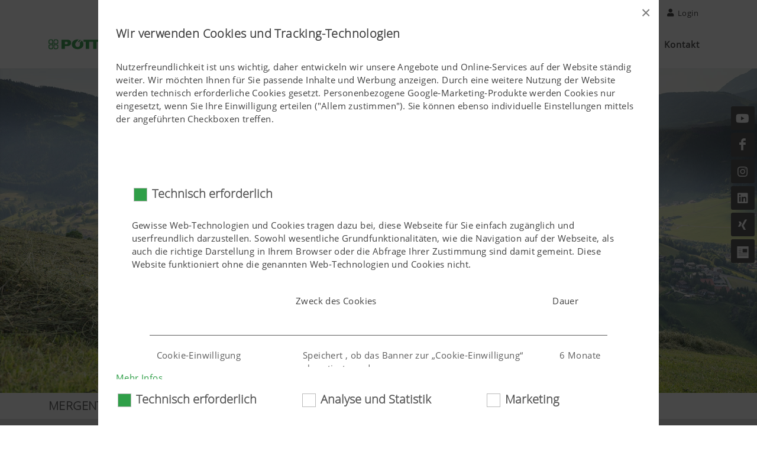

--- FILE ---
content_type: text/html; charset=utf-8
request_url: https://www.poettinger.at/de_at/produkte/detail/merga/mergento-f-alpin-frontbandschwader
body_size: 24786
content:

<!DOCTYPE html>
<html dir="ltr" lang="de">
<head>
    
<title>MERGENTO F ALPIN Frontbandschwader | PÖTTINGER Österreich</title>
<meta http-equiv="content-type" content="text/html; charset=utf-8" />
<meta name="author" content="PÖTTINGER Landtechnik GmbH" />
<meta name="viewport" content="width=device-width, initial-scale=1" />
<meta property="og:title" content="MERGENTO F ALPIN Frontbandschwader | PÖTTINGER Österreich" />

    <meta property="og:type" content="website" />
<meta property="og:url" content="https://www.poettinger.at/de_at/produkte/detail/merga/mergento-f-alpin-frontbandschwader" />
<link rel="canonical" href="https://www.poettinger.at/de_at/produkte/detail/merga/mergento-f-alpin-frontbandschwader" />

<link rel="icon" type="image/x-icon" href="https://www.poettinger.at/icons/favicon.png">
<link rel="apple-touch-icon" href="https://www.poettinger.at/icons/apple-touch-icon-180x180.png" sizes="180x180">


<link rel="preload" as="font" type="font/woff" href="https://www.poettinger.at/css/fonts/open-sans_light_ext.woff" crossorigin />
<link rel="preload" as="font" type="font/woff" href="https://www.poettinger.at/css/fonts/open-sans_ext.woff" crossorigin />

<meta name="msapplication-TileImage" content="/icons/win8-tile-144x144.png">
<meta name="msapplication-TileColor" content="#2f9f48">
<meta name="msapplication-navbutton-color" content="#2f9f48">
<meta name="application-name" content="PÖTTINGER Landtechnik GmbH" />
<meta name="msapplication-tooltip" content="PÖTTINGER Landtechnik GmbH" />
<meta name="apple-mobile-web-app-title" content="PÖTTINGER Landtechnik GmbH" />

<meta name="msapplication-square310x310logo" content="/icons/win8-tile-310x310.png">
<!-- Stylesheets ============================================= -->
<link rel="stylesheet" href="https://www.poettinger.at/canvas65/css/bootstrap.css" type="text/css" />
<link rel="stylesheet" href="https://www.poettinger.at/canvas65/style.css" type="text/css" />
<link rel="stylesheet" href="https://www.poettinger.at/canvas65/css/font-icons.css" type="text/css" />
<link rel="stylesheet" href="https://www.poettinger.at/canvas65/css/custom.css?v=9" type="text/css" />
<link rel="stylesheet" href="/homepage2023/css/GridComponent.css" />
<link rel="stylesheet" href="/homepage2023/css/PortfolioComponent.css" />

<script src="https://kit.fontawesome.com/3f6f22a5d4.js" crossorigin="anonymous"></script>
<script src="https://www.poettinger.at/canvas65/js/jquery.js"></script>
    <script>
        (function (w, d, s, l, i) {
            w[l] = w[l] || []; w[l].push({
                'gtm.start':
                    new Date().getTime(), event: 'gtm.js'
            }); var f = d.getElementsByTagName(s)[0],
                j = d.createElement(s), dl = l != 'dataLayer' ? '&l=' + l : ''; j.async = true; j.src =
                    'https://www.googletagmanager.com/gtm.js?id=' + i + dl; f.parentNode.insertBefore(j, f);
        })(window, document, 'script', 'dataLayer', 'GTM-KVNVSNG');

    </script>
    <!-- Google tag (gtag.js) -->
    <script async src="https://www.googletagmanager.com/gtag/js?id=G-0X9Q1KXYMH"></script>
    <script>
        window.dataLayer = window.dataLayer || [];
        function gtag() { dataLayer.push(arguments); }
        gtag('js', new Date());

        gtag('config', 'G-0X9Q1KXYMH');
    </script>


    
</head>
<body class="stretched sticky-responsive-menu sticky-responsive-pagemenu" data-bs-spy="scroll" data-bs-target="#navbar-pagemenu" data-bs-offset="0">
    <!-- Document Wrapper
    ============================================= -->
    <div b-828oy1ek9u id="wrapper" class="clearfix">

    <!-- Top Bar ============================================= -->
    <div id="top-bar" class="d-print-none">
        <div class="container clearfix">
            <div class="row justify-content-between">
                <div class="col-12 col-md-auto"></div>
                <div class="col-12 col-md-auto">
                    <!-- Top Links
                    ============================================= -->
                    <div class="top-links on-click">
                        <ul class="top-links-container" style="justify-content:flex-end">
                            <li class="top-links-item"><a href="https://www.mypoettinger.com" target="_blank" rel="noopener">MyPÖTTINGER</a></li>
                                <li class="top-links-item"><a href="https://www.poettinger.at/de_at/home/haendlersuche">Händlersuche</a></li>
                            <li class="top-links-item"><a href="#" id="sprachwechsel" class="side-panel-trigger" onclick="setSideBar('land')">Österreich</a></li>
                            <li class="top-links-item"><a href="#" class="side-panel-trigger" onclick="setSideBar('login')"><i class="icon-user"></i> Login</a></li>
                        </ul>
                    </div><!-- .top-links end -->
                </div>
            </div>
        </div>
    </div>
    <!-- #top-bar end -->
<!-- Header
============================================= -->
<header id="header" class="static-sticky header-size-md" data-sticky-class="not-dark" data-responsive-class="not-dark" data-sticky-shrink="false">
    <div id="header-wrap">
        <div class="container">
            <div class="header-row">
                    <!-- Logo         ============================================= -->
                    <div id="logo">
                        <a href="https://www.poettinger.at/de_at/" class="standard-logo" data-dark-logo="/img/logo/logo_poettinger.svg"><img src="/img/logo/logo_poettinger.svg" alt="PÖTTINGER Landtechnik" style="max-width: 170px !important; max-height: 60px !important; width: auto;"></a>
                        <a href="https://www.poettinger.at/de_at/" class="retina-logo" data-dark-logo="/img/logo/logo_poettinger.svg"><img src="/img/logo/logo_poettinger.svg" alt="PÖTTINGER Landtechnik" style="max-width: 170px !important; max-height: 60px !important; width: auto;"></a>
                    </div>
                    <!-- #logo end -->
                    <!-- Primary Navigation
                    ============================================= -->
                    <div id="primary-menu-trigger">
                        <svg class="svg-trigger" viewBox="0 0 100 100">
                            <path d="m 30,33 h 40 c 3.722839,0 7.5,3.126468 7.5,8.578427 0,5.451959 -2.727029,8.421573 -7.5,8.421573 h -20"></path>
                            <path d="m 30,50 h 40"></path>
                            <path d="m 70,67 h -40 c 0,0 -7.5,-0.802118 -7.5,-8.365747 0,-7.563629 7.5,-8.634253 7.5,-8.634253 h 20"></path>
                        </svg>
                    </div>
                <nav class="primary-menu with-arrows on-click order-lg-1 order-last">
                    <ul class="menu-container">
                            <li class="menu-item mega-menu" id="menuPROD">
                                <a href="#" class="menu-link"><div>Produkte</div></a>
                                <div class="mega-menu-content clearfix">
                                    <ul class="sub-menu-container mega-menu-column col-12">
                                        <li class="menu-item">
                                            <div class="widget clearfix">
                                                <div class="menuProductRow">
                                                    <h3 class="nobottommargin"><a href="https://www.poettinger.at/de_at/produkte/produktgruppe/gruenland">Grünland</a></h3>
                                                    <div class="row">
                                                            <div class="col center menuProductCell"><a href="https://www.poettinger.at/de_at/produkte/kategorie/mw/maehwerke"><img src="/img/icons/300/MW.png" class="product-icon" alt="Mähwerke" title="Mähwerke" /><br />Mähwerke</a></div>
                                                            <div class="col center menuProductCell"><a href="https://www.poettinger.at/de_at/produkte/kategorie/zk/zettkreisel"><img src="/img/icons/300/ZK.png" class="product-icon" alt="Zettkreisel" title="Zettkreisel" /><br />Zettkreisel</a></div>
                                                            <div class="col center menuProductCell"><a href="https://www.poettinger.at/de_at/produkte/kategorie/sk/schwadtechnik"><img src="/img/icons/300/SK.png" class="product-icon" alt="Schwadtechnik" title="Schwadtechnik" /><br />Schwadtechnik</a></div>
                                                            <div class="col center menuProductCell"><a href="https://www.poettinger.at/de_at/produkte/kategorie/lw/ladewagen"><img src="/img/icons/300/LW.png" class="product-icon" alt="Ladewagen" title="Ladewagen" /><br />Ladewagen</a></div>
                                                            <div class="col center menuProductCell"><a href="https://www.poettinger.at/de_at/produkte/kategorie/rp/rundballenpressen"><img src="/img/icons/300/RP.png" class="product-icon" alt="Rundballenpressen" title="Rundballenpressen" /><br />Rundballenpressen</a></div>
                                                            <div class="col center menuProductCell"><a href="https://www.poettinger.at/de_at/produkte/kategorie/gs/weitere-produkte-gruenland"><img src="/img/icons/300/GS.png" class="product-icon" alt="Weitere Produkte Grünland" title="Weitere Produkte Grünland" /><br />Weitere Produkte Grünland</a></div>
                                                        <div class="col center menuProductCell"><img src="/img/icons/300/space.png" class="product-icon" alt="-" /></div>
                                                        <div class="col center menuProductCell"><img src="/img/icons/300/space.png" class="product-icon" alt="-" /></div>
                                                        <div class="col center menuProductCell"><img src="/img/icons/300/space.png" class="product-icon" alt="-" /></div>
                                                    </div>
                                                </div>
                                                <div class="menuProductRow">
                                                    <h3 class="nobottommargin"><a href="https://www.poettinger.at/de_at/produkte/produktgruppe/ackerbau">Ackerbau</a></h3>
                                                    <div class="row">
                                                            <div class="col center menuProductCell"><a href="https://www.poettinger.at/de_at/produkte/kategorie/pf/pfluege"><img src="/img/icons/300/PF.png" class="product-icon" alt="Pflüge" title="Pflüge" /><br />Pflüge</a></div>
                                                            <div class="col center menuProductCell"><a href="https://www.poettinger.at/de_at/produkte/kategorie/gr/grubber"><img src="/img/icons/300/GR.png" class="product-icon" alt="Grubber" title="Grubber" /><br />Grubber</a></div>
                                                            <div class="col center menuProductCell"><a href="https://www.poettinger.at/de_at/produkte/kategorie/se/scheibeneggen"><img src="/img/icons/300/SE.png" class="product-icon" alt="Scheibeneggen" title="Scheibeneggen" /><br />Scheibeneggen</a></div>
                                                            <div class="col center menuProductCell"><a href="https://www.poettinger.at/de_at/produkte/kategorie/ke/kreiseleggen"><img src="/img/icons/300/KE.png" class="product-icon" alt="Kreiseleggen" title="Kreiseleggen" /><br />Kreiseleggen</a></div>
                                                            <div class="col center menuProductCell"><a href="https://www.poettinger.at/de_at/produkte/kategorie/kk/kurzkombinationen"><img src="/img/icons/300/KK.png" class="product-icon" alt="Kurzkombinationen" title="Kurzkombinationen" /><br />Kurzkombinationen</a></div>
                                                            <div class="col center menuProductCell"><a href="https://www.poettinger.at/de_at/produkte/kategorie/sm/saetechnik"><img src="/img/icons/300/SM.png" class="product-icon" alt="Sätechnik" title="Sätechnik" /><br />Sätechnik</a></div>
                                                            <div class="col center menuProductCell"><a href="https://www.poettinger.at/de_at/produkte/kategorie/ek/einzelkornsaetechnik"><img src="/img/icons/300/EK.png" class="product-icon" alt="Einzelkornsätechnik" title="Einzelkornsätechnik" /><br />Einzelkornsätechnik</a></div>
                                                            <div class="col center menuProductCell"><a href="https://www.poettinger.at/de_at/produkte/kategorie/kp/kulturpflegemaschinen"><img src="/img/icons/300/KP.png" class="product-icon" alt="Kulturpflegemaschinen" title="Kulturpflegemaschinen" /><br />Kulturpflege-maschinen</a></div>
                                                            <div class="col center menuProductCell"><a href="https://www.poettinger.at/de_at/produkte/kategorie/bs/weitere-produkte-ackerbau_"><img src="/img/icons/300/BS.png" class="product-icon" alt="Weitere Produkte Ackerbau" title="Weitere Produkte Ackerbau" /><br />Weitere Produkte Ackerbau</a></div>
                                                    </div>
                                                </div>
                                                    <div class="menuProductRow" style="padding-bottom:20px!important">
                                                        <h3 class="nobottommargin"><a href="https://www.poettinger.at/de_at/produkte/produktgruppe/digitale-landtechnik">Digitale Landtechnik</a></h3>
                                                        <div class="row">
                                                                <div class="col center menuProductCell"><a href="https://www.poettinger.at/de_at/produkte/kategorie/so/software"><img src="/img/icons/300/SO.png" class="product-icon" alt="Software" title="Software" /><br />Software</a></div>
                                                                <div class="col center menuProductCell"><a href="https://www.poettinger.at/de_at/produkte/kategorie/dm/datenmanagement"><img src="/img/icons/300/DM.png" class="product-icon" alt="Datenmanagement" title="Datenmanagement" /><br />Datenmanagement</a></div>
                                                                <div class="col center menuProductCell"><a href="https://www.poettinger.at/de_at/produkte/kategorie/te/bedienung"><img src="/img/icons/300/TE.png" class="product-icon" alt="Bedienung" title="Bedienung" /><br />Bedienung</a></div>
                                                                <div class="col center menuProductCell"><a href="https://www.poettinger.at/de_at/produkte/kategorie/as/assistenzsysteme"><img src="/img/icons/300/AS.png" class="product-icon" alt="Assistenzsysteme" title="Assistenzsysteme" /><br />Assistenzsysteme</a></div>
                                                            <div class="col center menuProductCell"><img src="/img/icons/300/space.png" class="product-icon" alt="-" /></div>
                                                            <div class="col center menuProductCell"><img src="/img/icons/300/space.png" class="product-icon" alt="-" /></div>
                                                            <div class="col center menuProductCell"><img src="/img/icons/300/space.png" class="product-icon" alt="-" /></div>
                                                            <div class="col center menuProductCell"><img src="/img/icons/300/space.png" class="product-icon" alt="-" /></div>
                                                            <div class="col center menuProductCell"><br /><a href="https://www.poettinger.at/de_at/produkte/neuheiten/" class="button button-rounded button-green">Produktneuheiten</a></div>
                                                        </div>
                                                    </div>
                                            </div>
                                        </li>
                                    </ul>
                                </div>
                            </li>
                        <li id="menuSERV" class="menu-item">
                            <a href="#" class="menu-link"><div>Services</div></a>
                            <ul class="sub-menu-container">
                                    <li id="menuSERV_KUND" class="menu-item"><a href="https://www.poettinger.at/de_at/services" class="menu-link"><div>Service</div></a></li>
                                    <li id="menuSERV_ERSA" class="menu-item"><a href="https://www.poettinger.at/de_at/services/ersatzteile" class="menu-link"><div>Ersatzteile und Verschleißteile</div></a></li>
                                <li id="menuSERV_DOWN" class="menu-item"><a href="https://www.poettinger.at/de_at/services/downloadcenter" class="menu-link"><div>Downloadcenter</div></a></li>
                                    <li id="menuSERV_CONFIG" class="menu-item"><a href="https://www.poettinger.at/de_at/configurate" class="menu-link"><div>Produktkonfigurator </div></a></li>
                                <li id="menuSERV_MYPOET" class="menu-item"><a href="https://www.mypoettinger.com" class="menu-link" target="_blank" rel="noopener"><div>MyPÖTTINGER</div></a></li>
                                
                                    <li id="menuSERV_FINA" class="menu-item"><a href="https://www.poettinger.at/de_at/services/finance" class="menu-link"><div>Finanzierung</div></a></li>
                                    <li id="menuCAMP_AKTI" class="menu-item"><a href="https://www.poettinger.at/de_at/topdeals/" class="menu-link"><div>Top Deals 2025/2026</div></a></li>
                                    <li id="menuSERV_MASC" class="menu-item"><a href="https://www.poettinger.at/de_at/services/maschinenboerse" class="menu-link"><div>Maschinenbörse</div></a></li>

                            </ul>
                        </li>
                        <li id="menuUNTE" class="menu-item">
                            <a href="#" class="menu-link"><div>Unternehmen</div></a>
                            <ul class="sub-menu-container">
                                    <li id="menuUNTE_PORT" class="menu-item"><a href="https://www.poettinger.at/de_at/unternehmen/portraet" class="menu-link"><div>Unternehmensporträt</div></a></li>
                                    <li id="menuUNTE_NACH" class="menu-item"><a href="https://www.poettinger.at/de_at/unternehmen/nachhaltigkeit" class="menu-link"><div>Nachhaltigkeit</div></a></li>
                                    <li id="menuUNTE_JUBI" class="menu-item"><a href="https://www.poettinger.at/de_at/unternehmen/jubilaeum" class="menu-link"><div>Geschichte</div></a></li>
                                    <li id="menuUNTE_FANA" class="menu-item"><a href="https://www.poettinger.at/de_at/services/fanarea" class="menu-link"><div>Fan-Zone</div></a></li>
                                    <li id="menuUNTE_NEWS" class="menu-item"><a href="https://www.poettinger.at/de_at/newsroom/index" class="menu-link"><div>News</div></a></li>
                                    <li id="menuUNTE_PRES" class="menu-item"><a href="https://www.poettinger.at/de_at/newsroom/presse" class="menu-link"><div>Presse</div></a></li>
                                    <li id="menuUNTE_TERM" class="menu-item"><a href="https://www.poettinger.at/de_at/unternehmen/veranstaltungen" class="menu-link"><div>Termine</div></a></li>
                                    <li class="menu-item"><a href="https://www.poettinger.at/de_at/unternehmen/einkauf" class="menu-link"><div>Einkauf</div></a></li>
                                    <li class="menu-item"><a href="/lackiertechnik/de_de/home/index" rel="noopener" class="menu-link" target="_blank"><div>Lohnbeschichtung</div></a></li>
                                    <li id="menuUNTE_WERK" class="menu-item"><a href="https://www.poettinger.at/de_at/contact/factorytour" class="menu-link"><div>Werksbesichtigungen</div></a></li>
                                    <li id="menuUNTE_WERK" class="menu-item"><a href="https://www.poettinger.at/de_at/sponsoring" class="menu-link"><div>Sponsoring</div></a></li>

                            </ul>
                        </li>
                            <li id="menuKARR" class="menu-item">
                                <a href="#" class="menu-link"><div>Karriere</div></a>
                                <ul class="sub-menu-container">
                                    <li id="menuKARR_KARR" class="menu-item"><a href="https://www.poettinger.at/de_at/karriere" class="menu-link"><div>Karriere</div></a></li>
                                        <li id="menuKARR_PORT" class="menu-item"><a href="https://www.poettinger.at/de_at/karriere/portraets" class="menu-link"><div>Mitarbeiterstories</div></a></li>
                                        <li id="menuKARR_JOBS" class="menu-item"><a href="https://www.poettinger.at/de_at/unternehmen/jobs" class="menu-link"><div>Offene Stellen</div></a></li>
                                        <li id="menuKARR_LEHR" class="menu-item"><a href="https://www.poettinger.at/de_at/karriere/lehre" class="menu-link"><div>Lehre</div></a></li>
                                </ul>
                            </li>
                        <li id="menuKONT" class="menu-item"><a href="https://www.poettinger.at/de_at/kontakt" class="menu-link"><div>Kontakt</div></a></li>
                    </ul>
                </nav>
            </div>
        </div>
    </div>
    <div class="header-wrap-clone"></div>
</header><!-- #header end -->

        
    <section id="slider" class="slider-element slider-parallax revslider-wrap clearfix">
        <div class="slider-parallax-inner">
            <div id="rev_slider_k_fullwidth_wrapper" class="rev_slider_wrapper fullwidth-container" style="padding:0px;">
                <!-- START REVOLUTION SLIDER 5.1.4 fullwidth mode -->
                <div id="rev_slider_k_fullwidth" class="rev_slider fullwidthbanner" style="display:none;" data-version="5.1.4">
                    <ul>
                        <!-- SLIDE  -->
                        <li data-transition="fade" data-slotamount="1" data-masterspeed="1500" data-delay="15000" data-saveperformance="off" data-title="MERGA">
                            <!-- MAIN IMAGE -->
                            <img src="/img/landtechnik/produkte/phkey/2000/MERGA.jpg" alt="MERGA" data-bgposition="center center" class="rev-slidebg" data-no-retina>
                            <!-- LAYERS -->
                        </li>
                    </ul>
                </div>
            </div><!-- END REVOLUTION SLIDER -->
        </div>
    </section>


<style>

    iframe {
        border: none;
    }

    .owl-portfolio-desc img {
        width: 400px;
        height: 200px;
        object-fit: cover;
    }

    .read-more-wrap {
        min-height: 540px !important;
        margin-bottom: 0px !important;
    }

        .read-more-wrap .read-more-trigger {
            position: absolute;
            z-index: 100;
            top: auto;
            margin-top: 40px;
            bottom: -4px;
            left: 0px;
        }

        .read-more-wrap .read-more-mask {
            height: 130px !important;
            background-image: linear-gradient(rgba(255, 255, 255, 0), rgba(255, 255, 255, 1) 80%) !important;
        }

    .mb-3 {
        margin-bottom: 5px !important;
    }

    .owl-carousel .owl-dots .owl-dot {
        background-color: var(--main-schriftgrau) !important;
    }

        .owl-carousel .owl-dots .owl-dot.active {
            background-color: var(--main-dunkelgruen) !important;
        }

    .oc-item img {
        max-height: 240.19px;
        max-width: 360px;
        object-fit: cover !important;
    }

    .owl-item {
        background-color: white !important;
    }
</style>

<link rel="stylesheet" href="/homepage2023/css/GrassLandForageAndNoxumContentComponent.css" />

<div id="page-menu" data-mobile-sticky="true">
    <div id="page-menu-wrap">
        <div class="page-menu-row-1">
            <div class="container">
                <div class="page-menu-row">
                    <h1 class="page-menu-title text-overflow-dots">MERGENTO F ALPIN Frontbandschwader</h1>
                </div>
            </div>
        </div>

        <div class="page-menu-row-2">
            <div class="container">
                <div class="page-menu-row">
                    <div class="page-menu-title">&nbsp;</div>
                    <nav class="page-menu-nav one-page-menu">
                        <ul class="page-menu-container">
                                <li class="page-menu-item"><a href="#" data-href="#section-Benefits"><div>Kundenvorteile</div></a></li>
                                <li class="page-menu-item d-none d-sm-block">
                                    <a href="#" data-href="#section-Technology"><div>Technik</div></a>
                                    <ul class="page-menu-sub-menu">
                                        <li class="page-menu-item"><a href="#" data-href="#section-Technology"><div>Technik</div></a></li>
                                            <li class="page-menu-item d-none d-sm-block"><a href="#" data-href="#section-TechnicalData"><div>Technische Daten</div></a></li>
                                    </ul>
                                </li>
                                <li class="page-menu-item d-block d-sm-none">
                                    <a href="#" data-href="#section-Technology"><div>Technik</div></a>
                                </li>

                            <li class="page-menu-item"><a href="#" data-href="#section-MyPOETTINGER"><div>MyPÖTTINGER</div></a></li>

                                <li class="page-menu-item d-none d-sm-block">
                                    <a href="#" data-href="#section-Media"><div>Medien</div></a>
                                    <ul class="page-menu-sub-menu">
                                            <li class="page-menu-item"><a href="#" data-href="#section-Videos"><div>Videos</div></a></li>
                                            <li class="page-menu-item"><a href="#" data-href="#section-Brochures"><div>Prospekte</div></a></li>
                                            <li class="page-menu-item"><a href="#" data-href="#section-Animations"><div>3D Animationen</div></a></li>
                                            <li class="page-menu-item"><a href="#" data-href="#section-Images"><div>Bildergalerie</div></a></li>
                                    </ul>
                                </li>
                                <li class="page-menu-item d-block d-sm-none">
                                    <a href="#" data-href="#section-Media"><div>Medien</div></a>
                                </li>

                                <li class="page-menu-item"><a href="#" data-href="#section-News"><div>News</div></a></li>
                                <li class="page-menu-item d-none d-sm-block"><a href="#" data-href="#section-quality"><div>Qualität</div></a></li>
                        </ul>
                    </nav>
                    <div id="page-menu-trigger"><i class="icon-chevron-down"></i></div>
                </div>
            </div>
        </div>
    </div>
</div>
<section id="content" class="produktContent">
    <div class="content-wrap nobottompadding" data-spy="scroll" data-offset="0">
        <div class="container clearfix mb-5">
            <div class="d-none d-sm-block">
                <div class="row">
                    <div class="col-md-5 align-items-stretch">
                        <p><div class="section1"><h2></h2><p>Der MERGENTO F 4010 ALPIN ist das Leichtgewicht unter den alpinen Frontbandschwadern.</p><p>Mit nur <span class="unit">575&nbsp;kg</span> Eigengewicht bei einer Aufnahmebreite von <span class="unit">3,08&nbsp;m</span> sind Sie sicher im Steilhang unterwegs – auch mit leichten Traktoren und kleinen Zweiachsmähern. </p></div></p>
                        <div class="">
                                <a href="#section-Videos" data-href="#section-Videos" class="button button-rounded button-gray"><img alt="Video abspielen" src="/img/symbols/Icon_Play_32.png" style="width: 28px;" /> Videos</a>
                                <a href="#section-Brochures" data-href="#section-Brochures" class="button button-rounded button-gray"><img alt="Prospekte" src="/img/symbols/Icon_Prospekte_32.png" style="width: 28px;" /> Prospekte</a>
                        </div>

                    </div>

                        <div class="col-md-7 align-items-stretch">
                            <iframe title="Produktvideo" src="https://www.youtube-nocookie.com/embed/cQHXPUtE1is?wmode=opaque&HD=1&modestbranding=1&rel=0&showinfo=0&theme=light&color=white" width="560" height="315"></iframe>
                        </div>

                </div>
            </div>

            <div class="d-block d-sm-none">
                <p><div class="section1"><h2></h2><p>Der MERGENTO F 4010 ALPIN ist das Leichtgewicht unter den alpinen Frontbandschwadern.</p><p>Mit nur <span class="unit">575&nbsp;kg</span> Eigengewicht bei einer Aufnahmebreite von <span class="unit">3,08&nbsp;m</span> sind Sie sicher im Steilhang unterwegs – auch mit leichten Traktoren und kleinen Zweiachsmähern. </p></div></p>
                <div style="margin-top:15px;">
                        <span style="margin-right:20px;"><a href="#section-Videos" data-href="#section-Videos" class="button button-rounded button-gray"><img alt="Video abspielen" src="/img/symbols/Icon_Play_32.png" style="width: 28px;" /> Videos</a></span>
                        <a href="#section-Brochures" data-href="#section-Brochures" class="button button-rounded button-gray"><img alt="Prospekte" src="/img/symbols/Icon_Prospekte_32.png" style="width: 28px;" /> Prospekte</a>
                </div>
                    <div style="margin-top:15px;"><iframe title="Produktvideo" src="https://www.youtube-nocookie.com/embed/cQHXPUtE1is?wmode=opaque&HD=1&modestbranding=1&rel=0&showinfo=0&theme=light&color=white" width="560" height="315"></iframe></div>
            </div>
        </div>


            <section id="section-Benefits" class="page-section page-title-dark page-title-center nopadding">
                <div class="container clearfix">
                    <h2 class="trennerH2">Kundenvorteile</h2>

                        <div id="portfolio" class="portfolio row">
                            <div class="video-pictures-grid-container">
                                    
<article class="portfolio-item   ">

    <a href="https://www.poettinger.at/de_at/produkte/detailtexthl/MERGA/kv/1/heimat-und-heumahd-den-alpen" data-lightbox="ajax" id="KV1">

        <div class="portfolio-hover">
            <div class="portfolio-image" style="min-height: ; max-height:282px;">
                    <img src="/img/mediapool/assets/94869/800/Scan_20200205_261.jpg" alt="Heimat und Heumahd in den Alpen" title="Heimat und Heumahd in den Alpen" onerror="this.src='/img/landtechnik/produkte/phkey/technik/default.png'" />

            </div>
            <div class="portfolio-desc " style="max-height:300px; min-height:110px;">
                <h3 class="setDots">Heimat und Heumahd in den Alpen <i class="icon-angle-right portfolio-arrowInline"></i></h3>

                <p class="setColor setDots">
                </p>
                        <p class="card-text mt-1 setColor setDots"></p>
            </div>
        </div>
    </a>


</article>
                                    
<article class="portfolio-item   ">

    <a href="https://www.poettinger.at/de_at/produkte/detailtexthl/MERGA/kv/2/das-beste-futter" data-lightbox="ajax" id="KV2">

        <div class="portfolio-hover">
            <div class="portfolio-image" style="min-height: ; max-height:282px;">
                    <img src="/img/mediapool/assets/99334/800/MERGENTO_F_4010_ALPIN_Lindner_192_SAT.jpg" alt="Das beste Futter" title="Das beste Futter" onerror="this.src='/img/landtechnik/produkte/phkey/technik/default.png'" />

            </div>
            <div class="portfolio-desc " style="max-height:300px; min-height:110px;">
                <h3 class="setDots">Das beste Futter <i class="icon-angle-right portfolio-arrowInline"></i></h3>

                <p class="setColor setDots">
                </p>
                        <p class="card-text mt-1 setColor setDots"></p>
            </div>
        </div>
    </a>


</article>
                                    
<article class="portfolio-item   ">

    <a href="https://www.poettinger.at/de_at/produkte/detailtexthl/MERGA/kv/3/einsatzsicherheit" data-lightbox="ajax" id="KV3">

        <div class="portfolio-hover">
            <div class="portfolio-image" style="min-height: ; max-height:282px;">
                    <img src="/img/mediapool/assets/98798/800/MERGENTO_F_4010_ALPIN_Reform_147_SAT.jpg" alt="Einsatzsicherheit" title="Einsatzsicherheit" onerror="this.src='/img/landtechnik/produkte/phkey/technik/default.png'" />

            </div>
            <div class="portfolio-desc " style="max-height:300px; min-height:110px;">
                <h3 class="setDots">Einsatzsicherheit <i class="icon-angle-right portfolio-arrowInline"></i></h3>

                <p class="setColor setDots">
                </p>
                        <p class="card-text mt-1 setColor setDots"></p>
            </div>
        </div>
    </a>


</article>
                                    
<article class="portfolio-item   ">

    <a href="https://www.poettinger.at/de_at/produkte/detailtexthl/MERGA/kv/4/einsatzflexibilitaet" data-lightbox="ajax" id="KV4">

        <div class="portfolio-hover">
            <div class="portfolio-image" style="min-height: ; max-height:282px;">
                    <img src="/img/mediapool/assets/99307/800/MERGENTO_F_4010_ALPIN_Lindner_0271_SAT.jpg" alt="Einsatzflexibilität" title="Einsatzflexibilität" onerror="this.src='/img/landtechnik/produkte/phkey/technik/default.png'" />

            </div>
            <div class="portfolio-desc " style="max-height:300px; min-height:110px;">
                <h3 class="setDots">Einsatzflexibilität <i class="icon-angle-right portfolio-arrowInline"></i></h3>

                <p class="setColor setDots">
                </p>
                        <p class="card-text mt-1 setColor setDots"></p>
            </div>
        </div>
    </a>


</article>
                                    
<article class="portfolio-item   ">

    <a href="https://www.poettinger.at/de_at/produkte/detailtexthl/MERGA/kv/5/hangtauglichkeit" data-lightbox="ajax" id="KV5">

        <div class="portfolio-hover">
            <div class="portfolio-image" style="min-height: ; max-height:282px;">
                    <img src="/img/mediapool/assets/99308/800/MERGENTO_F_4010_ALPIN_Lindner_423_SAT.jpg" alt="Hangtauglichkeit" title="Hangtauglichkeit" onerror="this.src='/img/landtechnik/produkte/phkey/technik/default.png'" />

            </div>
            <div class="portfolio-desc " style="max-height:300px; min-height:110px;">
                <h3 class="setDots">Hangtauglichkeit <i class="icon-angle-right portfolio-arrowInline"></i></h3>

                <p class="setColor setDots">
                </p>
                        <p class="card-text mt-1 setColor setDots"></p>
            </div>
        </div>
    </a>


</article>
                                    
<article class="portfolio-item   ">

    <a href="https://www.poettinger.at/de_at/produkte/detailtexthl/MERGA/kv/6/zuverlaessigkeit" data-lightbox="ajax" id="KV6">

        <div class="portfolio-hover">
            <div class="portfolio-image" style="min-height: ; max-height:282px;">
                    <img src="/img/mediapool/assets/98799/800/MERGENTO_F_4010_ALPIN_Lindner_253_SAT.jpg" alt="Zuverlässigkeit" title="Zuverlässigkeit" onerror="this.src='/img/landtechnik/produkte/phkey/technik/default.png'" />

            </div>
            <div class="portfolio-desc " style="max-height:300px; min-height:110px;">
                <h3 class="setDots">Zuverlässigkeit <i class="icon-angle-right portfolio-arrowInline"></i></h3>

                <p class="setColor setDots">
                </p>
                        <p class="card-text mt-1 setColor setDots"></p>
            </div>
        </div>
    </a>


</article>

                            </div>
                        </div>
                </div>
                <br /><br />
            </section>

        <section id="section-Technology" class="page-section page-title-dark page-title-center nopadding">
                    <div class="trenner">
                        <img src="/img/2018/page-title_technik_1920.jpg" title="Technik" alt="Technik">
                    </div>
                    <div class="container clearfix">

                        <h2 class="trennerH2">Technik</h2>
                            <div id="portfolio" class="portfolio row">
                                <div class="video-pictures-grid-container">

                                        
<article class="portfolio-item   ">

    <a href="https://www.poettinger.at/de_at/produkte/detailtexthl/MERGA/th/1/pick-up" data-lightbox="ajax" id="TH1">

        <div class="portfolio-hover">
            <div class="portfolio-image" style="min-height: ; max-height:282px;">
                    <img src="/img/mediapool/assets/99310/800/03_Mergento_F_ALPIN_Kurvenbahn.jpg" alt="Pick-up" title="Pick-up" onerror="this.src='/img/landtechnik/default-news.png'" />

            </div>
                <div class="produkte3dSymbol" title="3d Animation"></div>
            <div class="portfolio-desc " style="max-height:300px; min-height:110px;">
                <h3 class="setDots">Pick-up <i class="icon-angle-right portfolio-arrowInline"></i></h3>

                <p class="setColor setDots">
                </p>
                        <p class="card-text mt-1 setColor setDots"></p>
            </div>
        </div>
    </a>


</article>
                                        
<article class="portfolio-item   ">

    <a href="https://www.poettinger.at/de_at/produkte/detailtexthl/MERGA/th/2/rollenniederhalter" data-lightbox="ajax" id="TH2">

        <div class="portfolio-hover">
            <div class="portfolio-image" style="min-height: ; max-height:282px;">
                    <img src="/img/mediapool/assets/99318/800/MERGENTO_F_ALPIN_Gutfluss.jpg" alt="Rollenniederhalter" title="Rollenniederhalter" onerror="this.src='/img/landtechnik/default-news.png'" />

            </div>
            <div class="portfolio-desc " style="max-height:300px; min-height:110px;">
                <h3 class="setDots">Rollenniederhalter <i class="icon-angle-right portfolio-arrowInline"></i></h3>

                <p class="setColor setDots">
                </p>
                        <p class="card-text mt-1 setColor setDots"></p>
            </div>
        </div>
    </a>


</article>
                                        
<article class="portfolio-item   ">

    <a href="https://www.poettinger.at/de_at/produkte/detailtexthl/MERGA/th/3/querfoerderband" data-lightbox="ajax" id="TH3">

        <div class="portfolio-hover">
            <div class="portfolio-image" style="min-height: ; max-height:282px;">
                    <img src="/img/mediapool/assets/99323/800/04_MERGENTO_F_ALPIN_Querfoerderband.jpg" alt="Querförderband" title="Querförderband" onerror="this.src='/img/landtechnik/default-news.png'" />

            </div>
            <div class="portfolio-desc " style="max-height:300px; min-height:110px;">
                <h3 class="setDots">Querförderband <i class="icon-angle-right portfolio-arrowInline"></i></h3>

                <p class="setColor setDots">
                </p>
                        <p class="card-text mt-1 setColor setDots"></p>
            </div>
        </div>
    </a>


</article>
                                        
<article class="portfolio-item   ">

    <a href="https://www.poettinger.at/de_at/produkte/detailtexthl/MERGA/th/4/hydraulischer-antrieb" data-lightbox="ajax" id="TH4">

        <div class="portfolio-hover">
            <div class="portfolio-image" style="min-height: ; max-height:282px;">
                    <img src="/img/mediapool/assets/99347/800/07_MERGENTO_F_ALPIN_Oelmotor_Anschluss_02.jpg" alt="Hydraulischer Antrieb" title="Hydraulischer Antrieb" onerror="this.src='/img/landtechnik/default-news.png'" />

            </div>
            <div class="portfolio-desc " style="max-height:300px; min-height:110px;">
                <h3 class="setDots">Hydraulischer Antrieb <i class="icon-angle-right portfolio-arrowInline"></i></h3>

                <p class="setColor setDots">
                </p>
                        <p class="card-text mt-1 setColor setDots"></p>
            </div>
        </div>
    </a>


</article>
                                        
<article class="portfolio-item   ">

    <a href="https://www.poettinger.at/de_at/produkte/detailtexthl/MERGA/th/5/bedienung" data-lightbox="ajax" id="TH5">

        <div class="portfolio-hover">
            <div class="portfolio-image" style="min-height: ; max-height:282px;">
                    <img src="/img/mediapool/assets/127396/800/MERGENTO_F_ALPIN.jpg" alt="Bedienung" title="Bedienung" onerror="this.src='/img/landtechnik/default-news.png'" />

            </div>
            <div class="portfolio-desc " style="max-height:300px; min-height:110px;">
                <h3 class="setDots">Bedienung <i class="icon-angle-right portfolio-arrowInline"></i></h3>

                <p class="setColor setDots">
                </p>
                        <p class="card-text mt-1 setColor setDots"></p>
            </div>
        </div>
    </a>


</article>
                                        
<article class="portfolio-item   ">

    <a href="https://www.poettinger.at/de_at/produkte/detailtexthl/MERGA/th/6/bodenanpassung" data-lightbox="ajax" id="TH6">

        <div class="portfolio-hover">
            <div class="portfolio-image" style="min-height: ; max-height:282px;">
                    <img src="/img/mediapool/assets/99348/800/07_MERGENTO_F_ALPIN_Querpendelung0000.jpg" alt="Bodenanpassung" title="Bodenanpassung" onerror="this.src='/img/landtechnik/default-news.png'" />

            </div>
            <div class="portfolio-desc " style="max-height:300px; min-height:110px;">
                <h3 class="setDots">Bodenanpassung <i class="icon-angle-right portfolio-arrowInline"></i></h3>

                <p class="setColor setDots">
                </p>
                        <p class="card-text mt-1 setColor setDots"></p>
            </div>
        </div>
    </a>


</article>
                                        
<article class="portfolio-item   ">

    <a href="https://www.poettinger.at/de_at/produkte/detailtexthl/MERGA/th/7/strassentransport" data-lightbox="ajax" id="TH7">

        <div class="portfolio-hover">
            <div class="portfolio-image" style="min-height: ; max-height:282px;">
                    <img src="/img/mediapool/assets/98801/800/MERGENTO_F_4010_ALPIN_Lindner_7-1.jpg" alt="Straßentransport" title="Straßentransport" onerror="this.src='/img/landtechnik/default-news.png'" />

            </div>
            <div class="portfolio-desc " style="max-height:300px; min-height:110px;">
                <h3 class="setDots">Straßentransport <i class="icon-angle-right portfolio-arrowInline"></i></h3>

                <p class="setColor setDots">
                </p>
                        <p class="card-text mt-1 setColor setDots"></p>
            </div>
        </div>
    </a>


</article>
                                </div>
                            </div>
                    </div>
                <div class="container clearfix" id="section-TechnicalData">
                    <h2>Technische Daten</h2>

                        <div class="d-none d-sm-block">
                            <div class="mb-3 mx-2">
                                <table class='table table-sm table-striped mb-5 mt-3'><thead><tr class='row'><th class='col-sm-2'>&nbsp;</th><th class='col-sm-2'>MERGENTO F 4010 ALPIN</th><th class='col-sm-2'></th><th class='col-sm-2'></th><th class='col-sm-2'></th><th class='col-sm-2'></th></tr></thead><tbody><tr class='row row-config'><td class='col-sm-2'></td><td class='col-sm-2'><a href="https://www.mypoettinger.com/configurator/new/2351.00.610.8?lang=DE&land=AT" target="_blank" rel="noopener" class="button button-mini button-border button-rounded button-green">Konfigurieren</a></td><td class='col-sm-2'></td><td class='col-sm-2'></td><td class='col-sm-2'></td><td class='col-sm-2'></td></tr><tr class='row'><td class='col-sm-2'><strong>Arbeitsbreite DIN</strong></td><td class='col-sm-2'>4&nbsp;m</td><td class='col-sm-2'></td><td class='col-sm-2'></td><td class='col-sm-2'></td><td class='col-sm-2'></td></tr><tr class='row'><td class='col-sm-2'><strong>Aufnahmebreite DIN</strong></td><td class='col-sm-2'>3,08&nbsp;m</td><td class='col-sm-2'></td><td class='col-sm-2'></td><td class='col-sm-2'></td><td class='col-sm-2'></td></tr><tr class='row'><td class='col-sm-2'><strong>Schwadbreite mit Schwadtuch</strong></td><td class='col-sm-2'>0,4 - 1&nbsp;m</td><td class='col-sm-2'></td><td class='col-sm-2'></td><td class='col-sm-2'></td><td class='col-sm-2'></td></tr><tr class='row'><td class='col-sm-2'><strong>Transportbreite</strong></td><td class='col-sm-2'>3&nbsp;m</td><td class='col-sm-2'></td><td class='col-sm-2'></td><td class='col-sm-2'></td><td class='col-sm-2'></td></tr><tr class='row'><td class='col-sm-2'><strong>Schwadablagemöglichkeiten</strong></td><td class='col-sm-2'>beidseitig&nbsp;</td><td class='col-sm-2'></td><td class='col-sm-2'></td><td class='col-sm-2'></td><td class='col-sm-2'></td></tr><tr class='row'><td class='col-sm-2'><strong>Gewicht</strong></td><td class='col-sm-2'>575&nbsp;kg</td><td class='col-sm-2'></td><td class='col-sm-2'></td><td class='col-sm-2'></td><td class='col-sm-2'></td></tr><tr class='row'><td class='col-sm-2'><strong>Kraftbedarf</strong></td><td class='col-sm-2'>60&nbsp;PS</td><td class='col-sm-2'></td><td class='col-sm-2'></td><td class='col-sm-2'></td><td class='col-sm-2'></td></tr><tr class='row'><td class='col-sm-2'><strong>Abtastung Pick-up Bandeinheiten</strong></td><td class='col-sm-2'>Kufen&nbsp;</td><td class='col-sm-2'></td><td class='col-sm-2'></td><td class='col-sm-2'></td><td class='col-sm-2'></td></tr></tbody></table>
                            </div>
                        </div>
                        <div class="d-block d-sm-none">
                            <div class="mb-3">
                                <div class='toggle toggle-bg'>  <div class='toggle-header'>    <div class='toggle-icon'><i class='toggle-closed icon-angle-right1'></i><i class='toggle-open icon-angle-down1'></i></div>    <div class='toggle-title'>MERGENTO F 4010 ALPIN</div>  </div>  <div class='toggle-content'><a href="https://www.mypoettinger.com/configurator/new/2351.00.610.8?lang=DE&land=AT" target="_blank" rel="noopener" class="button button-border button-rounded button-green">Konfigurieren</a><table class='table table-sm table-striped mb-5 mt-3'><tbody><tr><td><strong>Arbeitsbreite DIN</strong></td><td>4&nbsp;m</td></tr><tr><td><strong>Aufnahmebreite DIN</strong></td><td>3,08&nbsp;m</td></tr><tr><td><strong>Schwadbreite mit Schwadtuch</strong></td><td>0,4 - 1&nbsp;m</td></tr><tr><td><strong>Transportbreite</strong></td><td>3&nbsp;m</td></tr><tr><td><strong>Schwadablagemöglichkeiten</strong></td><td>beidseitig&nbsp;</td></tr><tr><td><strong>Gewicht</strong></td><td>575&nbsp;kg</td></tr><tr><td><strong>Kraftbedarf</strong></td><td>60&nbsp;PS</td></tr><tr><td><strong>Abtastung Pick-up Bandeinheiten</strong></td><td>Kufen&nbsp;</td></tr></tbody></table></div></div>
                            </div>
                        </div>
                </div>
        </section>
        <br />
        <br />



        <section id="section-MyPOETTINGER" class="page-section page-title-dark page-title-center nopadding">
                <div class="trenner">
                    <img src="/img/sectionTitle/MyPoettinger_2000x1000.jpg" title="MY POETTINGER" alt="MY POETTINGER">
                </div>
            <div class="container clearfix">
                <h2 class="trennerH2">MyPÖTTINGER</h2>
                <br />
                <ul>
  <li>Erhalten Sie wertvolle Informationen und Tipps zu allen PÖTTINGER Maschinen</li>
<li>Individuelle Informationen zu Ihren PÖTTINGER Maschinen in „Mein Maschinenpark“.</li>
<li>Bedienungsanleitungen, Ersatzteillisten, Wartungsinformationen, sowie alle technischen Details online verfügbar</li>
<li>Maschinenspezifische Unterlagen zu allen PÖTTINGER Maschinen ab dem Baujahr 1997 online erhältlich</li>
</ul>

                <br />
                <a href="https://www.mypoettinger.com" target="_blank" rel="noopener" class="button button-border button-rounded button-green">www.mypoettinger.com</a>
            </div>
            <br /><br />
        </section>



            <section id="section-Media" class="page-section page-title-dark page-title-center nopadding mb-5">
                    <div class="trenner">
                        <img src="/img/2018/page-title_medien_1920.jpg" title="Medien" alt="Medien">
                    </div>
                <div class="container clearfix page-menu-bottom-grayline">
                    <h2 class="trennerH2">Medien</h2>
                </div>

                    
<style>

    #ytPlayer {
        border: none;
    }

</style>

<div class="notopmargin noborder" id="section-Videos">
    <div class="container clearfix">
        <h2>Videos</h2>

        <div data-action="videoGallery" class="video-gallery container" data-now-playing="Läuft gerade">
            <div class="row nopadding">
                    <div class="col-md-9 col-xs-12 main-video nopadding">
                        <div class="video-player-comp video-wrapper">
                            <iframe id="ytPlayer" width="560" height="315" src="https://www.youtube-nocookie.com/embed/-KogcMsv8EM?rel=0" allowfullscreen title="YouTube Video"></iframe>
                        </div>
                    </div>
               
                <div class="col-md-3 col-xs-12 playlist" id="videoPlaylist">
                    <div class="playlist-items" style="padding-top:20px;">
                        
                                <div class="playlist-image mb-2 active" data-href="https://www.youtube-nocookie.com/embed/-KogcMsv8EM?rel=0">
                                    <img src="https://i1.ytimg.com/vi/-KogcMsv8EM/mqdefault.jpg" alt="Heuernte in den Bergen mit P&#xF6;ttinger Mergento Alpin Pickup Front Bandschwader an Metrac und Lintrac" title="Heuernte in den Bergen mit P&#xF6;ttinger Mergento Alpin Pickup Front Bandschwader an Metrac und Lintrac" /><br />
                                    Heuernte in den Bergen mit Pöttinger Mergento Alpin Pickup Front Bandschwader an Metrac und Lintrac
                                </div>
                                <div class="playlist-image mb-2 " data-href="https://www.youtube-nocookie.com/embed/cQHXPUtE1is?rel=0">
                                    <img src="https://i1.ytimg.com/vi/cQHXPUtE1is/mqdefault.jpg" alt="MERGENTO F ALPIN Frontbandschwader &#x2013; Highlights" title="MERGENTO F ALPIN Frontbandschwader &#x2013; Highlights" /><br />
                                    MERGENTO F ALPIN Frontbandschwader – Highlights
                                </div>
                    </div>
                </div>
            </div>
        </div>
    </div>
</div>




                    <style>
    .brochures-grid-container {
        display: grid;
        grid-template-columns: repeat(auto-fill, minmax(27em, 1fr));
    }

    .brochures-grid-container-mobile {
        display: grid;
        grid-template-columns: auto;
    }

    .owl-carousel .owl-dots .owl-dot {
        background-color: var(--main-schriftgrau) !important;
    }

        .owl-carousel .owl-dots .owl-dot.active {
            background-color: var(--main-dunkelgruen) !important;
        }

    .owl-carouselMobile .owl-item img {
        display: unset !important;
        width: auto !important;
    }

    .owl-item {
        background-color: white !important;
    }

    .brochures-detailed-grid-container-desktop {
        display: grid;
        grid-template-columns: 170px auto;
        grid-template-rows: 60px 22.5px 22.5px 54px 54px;
        gap: 10px;
        padding-bottom: 25px;
    }

    .brochures-detailed-grid-container-mobile {
        display: grid;
        grid-template-columns: 165px 170px;
        grid-template-rows: 80px 22.5px 60px;
        gap: 10px;
        padding-bottom: 25px;
    }

    .grid-item-pic {
        grid-row: span 5;
    }

    .iFrame {
        border: none;
    }
</style>

<div class="notopmargin noborder" id="section-Brochures">
    <div class="clear"></div>
    <div class="container clearfix gridContainer">
        <h2 class="">Prospekte</h2>

            <div class="brochures-grid-container">
                    
<div class="brochures-detailed-grid-container-desktop">
    <div class="grid-item-pic">
        <a href="/download/prospekte/86449/0/POETTINGER_ALPIN_150.DE.0825.pdf" target="_blank">
            <img class="img-prospekt-gridComponent" alt="ALPIN-Technik Mähwerke / Zettkreisel / Schwadtechnik / Ladewagen" src="/img/landtechnik/pdf-preview-200/POETTINGER_ALPIN_150.DE.0825.jpg" />
        </a>
    </div>
    <div class="grid-item-header bm-auto">
        <a href="/download/prospekte/86449/0/POETTINGER_ALPIN_150.DE.0825.pdf" target="_blank" class="prospektLink"><strong>ALPIN-Technik Mähwerke / Zettkreisel / Schwadtechnik / Ladewagen</strong></a>
    </div>

    <div class="grid-item-flag">
        <img id="landFlag" src="https://www.poettinger.at//img/flags/lang/DE.png" alt="Flag of DE" title="Flag of DE" />
    </div>
        <div class="grid-item-ArtNr">
            97+  150.DE.0825
        </div>
    <div></div>

    <div class="grid-item-downloads">
        <a style="margin-bottom:10px!important" href="/download/prospekte/86449/0/POETTINGER_ALPIN_150.DE.0825.pdf" target="_blank"><img src="/img/icons_svg/300/Piktogramm_PDFdownload.svg" style="margin-top:-2px; width: 50px;" alt="Piktogramm PDF Download" /></a>
            <span id="97+  150.DE.0825">
                    <a href="https://www.poettinger.at/de_at/produkte/prospektAdd/0086449/true" style=""><img src="/img/icons_svg/300/Piktogramm_Brief.svg" style="width:50px; margin-top:-2px;" alt="Piktogramm Brief" /></a>
            </span>
        <br />
    </div>
</div>

                    
<div class="brochures-detailed-grid-container-desktop">
    <div class="grid-item-pic">
        <a href="/download/prospekte/73107/0/POETTINGER_Clever-Farming-Digitale-Landtechnik_400.DE.1123.pdf" target="_blank">
            <img class="img-prospekt-gridComponent" alt="Digitale Landtechnik - Clever Farming" src="/img/landtechnik/pdf-preview-200/POETTINGER_Clever-Farming-Digitale-Landtechnik_400.DE.1123.jpg" />
        </a>
    </div>
    <div class="grid-item-header bm-auto">
        <a href="/download/prospekte/73107/0/POETTINGER_Clever-Farming-Digitale-Landtechnik_400.DE.1123.pdf" target="_blank" class="prospektLink"><strong>Digitale Landtechnik - Clever Farming</strong></a>
    </div>

    <div class="grid-item-flag">
        <img id="landFlag" src="https://www.poettinger.at//img/flags/lang/DE.png" alt="Flag of DE" title="Flag of DE" />
    </div>
        <div class="grid-item-ArtNr">
            97+  400.DE.1123
        </div>
    <div></div>

    <div class="grid-item-downloads">
        <a style="margin-bottom:10px!important" href="/download/prospekte/73107/0/POETTINGER_Clever-Farming-Digitale-Landtechnik_400.DE.1123.pdf" target="_blank"><img src="/img/icons_svg/300/Piktogramm_PDFdownload.svg" style="margin-top:-2px; width: 50px;" alt="Piktogramm PDF Download" /></a>
            <span id="97+  400.DE.1123">
                    <a href="https://www.poettinger.at/de_at/produkte/prospektAdd/0073107/true" style=""><img src="/img/icons_svg/300/Piktogramm_Brief.svg" style="width:50px; margin-top:-2px;" alt="Piktogramm Brief" /></a>
            </span>
        <br />
    </div>
</div>

                    
<div class="brochures-detailed-grid-container-desktop">
    <div class="grid-item-pic">
        <a href="/download/prospekte/69123/0/POETTINGER_Bestes-Futter_401.DE.0822.pdf" target="_blank">
            <img class="img-prospekt-gridComponent" alt="Das beste Futter" src="/img/landtechnik/pdf-preview-200/POETTINGER_Bestes-Futter_401.DE.0822.jpg" />
        </a>
    </div>
    <div class="grid-item-header bm-auto">
        <a href="/download/prospekte/69123/0/POETTINGER_Bestes-Futter_401.DE.0822.pdf" target="_blank" class="prospektLink"><strong>Das beste Futter</strong></a>
    </div>

    <div class="grid-item-flag">
        <img id="landFlag" src="https://www.poettinger.at//img/flags/lang/DE.png" alt="Flag of DE" title="Flag of DE" />
    </div>
        <div class="grid-item-ArtNr">
            97+  401.DE.0822
        </div>
    <div></div>

    <div class="grid-item-downloads">
        <a style="margin-bottom:10px!important" href="/download/prospekte/69123/0/POETTINGER_Bestes-Futter_401.DE.0822.pdf" target="_blank"><img src="/img/icons_svg/300/Piktogramm_PDFdownload.svg" style="margin-top:-2px; width: 50px;" alt="Piktogramm PDF Download" /></a>
            <span id="97+  401.DE.0822">
                    <a href="https://www.poettinger.at/de_at/produkte/prospektAdd/0069123/true" style=""><img src="/img/icons_svg/300/Piktogramm_Brief.svg" style="width:50px; margin-top:-2px;" alt="Piktogramm Brief" /></a>
            </span>
        <br />
    </div>
</div>

                    
<div class="brochures-detailed-grid-container-desktop">
    <div class="grid-item-pic">
        <a href="/download/prospekte/86653/0/POETTINGER_POETTINGER-Programm-2025-26_003.DE.0825.pdf" target="_blank">
            <img class="img-prospekt-gridComponent" alt="Programm für Ackerbau und Grünland 2025/2026" src="/img/landtechnik/pdf-preview-200/POETTINGER_POETTINGER-Programm-2025-26_003.DE.0825.jpg" />
        </a>
    </div>
    <div class="grid-item-header bm-auto">
        <a href="/download/prospekte/86653/0/POETTINGER_POETTINGER-Programm-2025-26_003.DE.0825.pdf" target="_blank" class="prospektLink"><strong>Programm für Ackerbau und Grünland 2025/2026</strong></a>
    </div>

    <div class="grid-item-flag">
        <img id="landFlag" src="https://www.poettinger.at//img/flags/lang/DE.png" alt="Flag of DE" title="Flag of DE" />
    </div>
        <div class="grid-item-ArtNr">
            97+  003.DE.0825
        </div>
    <div></div>

    <div class="grid-item-downloads">
        <a style="margin-bottom:10px!important" href="/download/prospekte/86653/0/POETTINGER_POETTINGER-Programm-2025-26_003.DE.0825.pdf" target="_blank"><img src="/img/icons_svg/300/Piktogramm_PDFdownload.svg" style="margin-top:-2px; width: 50px;" alt="Piktogramm PDF Download" /></a>
            <span id="97+  003.DE.0825">
                    <a href="https://www.poettinger.at/de_at/produkte/prospektAdd/0086653/true" style=""><img src="/img/icons_svg/300/Piktogramm_Brief.svg" style="width:50px; margin-top:-2px;" alt="Piktogramm Brief" /></a>
            </span>
        <br />
    </div>
</div>


            </div>
    </div>
</div>




                    <div class="notopmargin noborder" id="section-Animations">
                        <div class="clear"></div>
                        <div class="container clearfix">
                            <h2 class="">3D Animationen</h2>
                            <div id="portfolio" class="portfolio row grid-container g-3" data-layout="fitRows" data-lightbox="gallery">
                                    <article class="portfolio-item col-md-4 col-sm-6 col-12">
                                        <!-- Portfolio Image -->
                                        <div class="portfolio-image downloadcenter-image">
                                            <a href="/3d/mergentofalpin/" target="_blank" class="item" title="Pick-up">
                                                <img class="downloadCenterPic3To2" src="/3d/mergentofalpin.jpg" alt="/3d/mergentofalpin.jpg">
                                            </a>
                                        </div>
                                        <!-- Portfolio Description -->
                                        <div class="portfolio-desc">
                                            <h3><a href="/3d/mergentofalpin/" target="_blank" class="item" title="Pick-up">Pick-up</a></h3>
                                        </div>
                                    </article>
                            </div>
                        </div>
                    </div>

                    <div class="notopmargin noborder" id="section-Images">
                        <div class="clear"></div>
                        <div class="container clearfix mt-5">
                            <h2>Bildergalerie</h2>
                        </div>

                            
                <div id="image-carousel" class="owl-carousel carousel-widget" data-margin="14" data-nav="false" data-pagi="true" data-items-xs="1" data-items-sm="1" data-items-md="1" data-items-lg="2" data-items-xl="2" style="padding: 0 14px" data-lightbox="gallery">
                            <div class="slide slide--1">
                                <div class="carousel-column-container">
                                    <ul class="carousel-column column-1">
                                            <li class="carousel-grid-item">
                                                <a href="/img/mediapool/assets/103624/2000/MERGENTO_F_4010_ALPIN_Reform_0814_SAT.jpg" title="MERGENTO F 4010 ALPIN" data-lightbox="gallery-item" class="item" style="background-image: url('/img/mediapool/assets/103624/800/MERGENTO_F_4010_ALPIN_Reform_0814_SAT.jpg');;"></a>
                                            </li>
                                            <li class="carousel-grid-item">
                                                <a href="/img/mediapool/assets/103625/2000/MERGENTO_F_4010_ALPIN_Reform_0802_SAT.jpg" title="MERGENTO F 4010 ALPIN" data-lightbox="gallery-item" class="item" style="background-image: url('/img/mediapool/assets/103625/800/MERGENTO_F_4010_ALPIN_Reform_0802_SAT.jpg');;"></a>
                                            </li>
                                        </ul>
                                        <ul class="carousel-column column-2">
                                            <li class="carousel-grid-item">
                                                <a href="/img/mediapool/assets/103626/2000/MERGENTO_F_4010_ALPIN_Reform_60_Reform.jpg" title="MERGENTO F 4010 ALPIN" data-lightbox="gallery-item" class="item" style="background-image: url('/img/mediapool/assets/103626/800/MERGENTO_F_4010_ALPIN_Reform_60_Reform.jpg');min-height: 300px;"></a>
                                            </li>
                                            <li class="carousel-grid-item">
                                                <a href="/img/mediapool/assets/99334/2000/MERGENTO_F_4010_ALPIN_Lindner_192_SAT.jpg" title="MERGENTO F 4010 ALPIN" data-lightbox="gallery-item" class="item" style="background-image: url('/img/mediapool/assets/99334/800/MERGENTO_F_4010_ALPIN_Lindner_192_SAT.jpg');min-height: 280px;"></a>
                                            </li>
                                            <li class="carousel-grid-item">
                                                <a href="/img/mediapool/assets/99335/2000/MERGENTO_F_4010_ALPIN_Lindner_150_SAT.jpg" title="MERGENTO F 4010 ALPIN" data-lightbox="gallery-item" class="item" style="background-image: url('/img/mediapool/assets/99335/800/MERGENTO_F_4010_ALPIN_Lindner_150_SAT.jpg');min-height: 200px;"></a>
                                            </li>
                                    </ul>
                                </div>
                            </div>
                            <div class="slide slide--2">
                                <div class="carousel-column-container">
                                    <ul class="carousel-column column-1">
                                            <li class="carousel-grid-item">
                                                <a href="/img/mediapool/assets/99336/2000/MERGENTO_F_4010_ALPIN_Reform_34_SAT.jpg" title="MERGENTO F 4010 ALPIN" data-lightbox="gallery-item" class="item" style="background-image: url('/img/mediapool/assets/99336/800/MERGENTO_F_4010_ALPIN_Reform_34_SAT.jpg');;"></a>
                                            </li>
                                            <a href="https://www.instagram.com/explore/tags/erfolgreichermitpoettinger/" target="_blank" rel="noopener" title="Mehr Bilder finden Sie auf Instagram">
                                                <div class="item bgcolor d-flex align-items-center justify-content-center" style="min-height: 440px;margin-bottom: 14px; font-size:24px;">
                                                    <p class="mb-3 text-white">#Erfolgreicher mit P&#xD6;TTINGER</p>
                                                </div>
                                            </a>
                                        </ul>
                                        <ul class="carousel-column column-2">
                                            <li class="carousel-grid-item">
                                                <a href="/img/mediapool/assets/99300/2000/MERGENTO_F_4010_ALPIN_Lindner_423_SAT.jpg" title="MERGENTO F 4010 ALPIN" data-lightbox="gallery-item" class="item" style="background-image: url('/img/mediapool/assets/99300/800/MERGENTO_F_4010_ALPIN_Lindner_423_SAT.jpg');min-height: 300px;"></a>
                                            </li>
                                            <li class="carousel-grid-item">
                                                <a href="/img/mediapool/assets/99301/2000/MERGENTO_F_4010_ALPIN_Reform_44_SAT.jpg" title="MERGENTO F 4010 ALPIN" data-lightbox="gallery-item" class="item" style="background-image: url('/img/mediapool/assets/99301/800/MERGENTO_F_4010_ALPIN_Reform_44_SAT.jpg');min-height: 280px;"></a>
                                            </li>
                                            <li class="carousel-grid-item">
                                                <a href="/img/mediapool/assets/98798/2000/MERGENTO_F_4010_ALPIN_Reform_147_SAT.jpg" title="MERGENTO F 4010 ALPIN" data-lightbox="gallery-item" class="item" style="background-image: url('/img/mediapool/assets/98798/800/MERGENTO_F_4010_ALPIN_Reform_147_SAT.jpg');min-height: 200px;"></a>
                                            </li>
                                    </ul>
                                </div>
                            </div>
                            <div class="slide slide--3">
                                <div class="carousel-column-container">
                                    <ul class="carousel-column column-1">
                                            <li class="carousel-grid-item">
                                                <a href="/img/mediapool/assets/98799/2000/MERGENTO_F_4010_ALPIN_Lindner_253_SAT.jpg" title="MERGENTO F 4010 ALPIN" data-lightbox="gallery-item" class="item" style="background-image: url('/img/mediapool/assets/98799/800/MERGENTO_F_4010_ALPIN_Lindner_253_SAT.jpg');;"></a>
                                            </li>
                                            <li class="carousel-grid-item">
                                                <a href="/img/mediapool/assets/98800/2000/MERGENTO_F_4010_ALPIN_Reform_246_SAT.jpg" title="MERGENTO F 4010 ALPIN" data-lightbox="gallery-item" class="item" style="background-image: url('/img/mediapool/assets/98800/800/MERGENTO_F_4010_ALPIN_Reform_246_SAT.jpg');;"></a>
                                            </li>
                                        </ul>
                                        <ul class="carousel-column column-2">
                                            <li class="carousel-grid-item">
                                                <a href="/img/mediapool/assets/97607/2000/MERGENTO_F_4010_ALPIN_Lindner_304_SAT.jpg" title="MERGENTO F 4010 ALPIN" data-lightbox="gallery-item" class="item" style="background-image: url('/img/mediapool/assets/97607/800/MERGENTO_F_4010_ALPIN_Lindner_304_SAT.jpg');min-height: 300px;"></a>
                                            </li>
                    </div>
                </div>



                    </div>

            </section>

            <section id="section-News" class="page-section page-title-dark page-title-center nopadding">
                    <div class="trenner">
                        <img class="lazy" data-src="/img/2018/page-title_medien_1920.jpg" title="Qualität" alt="Qualität">
                    </div>
                <div class="container clearfix page-menu-bottom-grayline">
                    <h2 class="trennerH2">Newsmeldungen</h2>
                </div>

                <div class="container clearfix">
                    <div class="row g-3">
                        <div class="video-pictures-grid-container">
                                
<article class="portfolio-item   ">

    <a href="https://www.poettinger.at/de_at/newsroom/artikel/14403/neu-mergento-f-alpin" data-lightbox="" id="">

        <div class="portfolio-hover">
            <div class="portfolio-image" style="min-height: ; max-height:282px;">
                    <img src="/img/landtechnik/newsletter/mergento_f_4010_alpin_lindner_150_th.jpg" alt="Neu: MERGENTO F ALPIN" title="Neu: MERGENTO F ALPIN" onerror="this.src='/img/landtechnik/default-news.png'" />

            </div>
            <div class="portfolio-desc " style="max-height:300px; min-height:190px;">
                <h3 class="setDots">Neu: MERGENTO F ALPIN <i class="icon-angle-right portfolio-arrowInline"></i></h3>
                    <div class="setColor">
                        30.06.2023
                    </div>

                <p class="setColor setDots">
PÖTTINGER bringt den alpinen Bandschwader                 </p>
                        <p class="card-text mt-1 setColor setDots"></p>
            </div>
        </div>
    </a>


</article>
                        </div>
                    </div>
                </div>

            </section>
            <br />

            <section id="section-quality" class="page-section page-title-dark page-title-center nopadding d-none d-md-block">
                    <div class="trenner">
                        <img src="/img/sectiontitle/UNTE_PORT_QUAL.jpg" title="Quality" alt="Quality">
                    </div>

                
<div class="trennerTitelOhneMargin">
    <div class="container">Qualität</div>
</div>
<div class="container clearfix mt-3">
    
    <div class="tabs side-tabs tabs-bb clearfix" id="tab-qualitaet">
        <ul class="tab-nav quality clearfix" style="padding: 0px !important; background-color: var(--main-hellgrau2);">
                <li><a href="#tabs-q1" style="font-weight:500;">Produktion</a></li>
                <li><a href="#tabs-q2" style="font-weight:500;">Testzentrum</a></li>
                <li><a href="#tabs-q3" style="font-weight:500;">Qualität</a></li>
                <li><a href="#tabs-q4" style="font-weight:500;">Beschichtung</a></li>
            <li>
                <a href="#tabs-q4" role="presentation" tabindex="-1" class="ui-tabs-anchor" id="ui-id-4" style="font-weight:500; background-color: white !important; border-color: white !important ;margin-left: -1px; margin-top: 159px;"> </a>
            </li>
        </ul>
        <div class="tab-container">
                <div class="tab-content clearfix" id="tabs-q1">
                    

<div class="row">
<div class="col-md-12" style="overflow: hidden;"><img src="/img/unternehmen/Portraet/1_qualitaet.jpg" style="border-left: 11px white solid;" /></div>

<div class="qualText">Wir produzieren mit flexiblen und modernsten industriellen Fertigungsmethoden an mehreren Standorten. Die Fertigung ist, je nach Kompetenz, ausgerichtet auf höchste Qualität.</div>
</div>

                </div>
                <div class="tab-content clearfix" id="tabs-q2">
                    

<div class="row">
<div class="col-md-12" style="overflow: hidden;"><img src="/img/unternehmen/Portraet/2_qualitaet.jpg" style="border-left: 11px white solid;" /></div>

<div class="qualText">Hier testen wir unsere Maschinen auf ihre Tauglichkeit in praxisnahen Einsatzbedingungen, um nur das Beste an unsere Kunden weiterzugeben. Das Prüfzentrum zählt weltweit zu den modernsten in der Landtechnik und hat einen exzellenten Ruf. Auch viele andere internationale Produzenten lassen ihre Erzeugnisse auf Herz und Nieren testen.</div>
</div>

                </div>
                <div class="tab-content clearfix" id="tabs-q3">
                    

<div class="row">
<div class="col-md-12" style="overflow: hidden;"><img src="/img/unternehmen/Portraet/3_qualitaet.jpg" style="border-left: 11px white solid;" /></div>

<div class="qualText">Unsere Kunden setzen bei unseren Maschinen eine einwandfreie Funktion und absolute Zuverlässigkeit voraus. Daher legen wir die höchsten Qualitätsstandards an, die es in der Herstellung von Landmaschinen gibt – unsere eigenen. Die gesamte Produktion wird vom hauseigenen Qualitätsmanagement permanent überwacht.</div>
</div>

                </div>
                <div class="tab-content clearfix" id="tabs-q4">
                    

<div class="row">
<div class="col-md-12" style="overflow: hidden;"><img src="/img/unternehmen/Portraet/4_qualitaet.jpg" style="border-left: 11px white solid;" /></div>

<div class="qualText">Bei unserem Lackier-Verfahren handelt es sich um die umweltfreundlichste Lackiermethode. In der Praxis zeichnet sich dieses Beschichtungsverfahren durch seine Elastizität und Langlebigkeit aus. So behalten unsere Maschinen auch nach vielen Jahren harten Einsatzes ihren Wert.<br />
<a class="button button-border button-rounded button-green" href="https://www.poettinger.at/lackiertechnik" target="_blank">Zur Lackiertechnik Website</a></div>
</div>

                </div>
        </div>
    </div>
</div>
<br />

            </section>


    </div>
</section>





<div class="si-sticky si-sticky-right d-none d-lg-block" style="margin-top: -180px;">
    <a href="https://www.youtube.com/poettingerFan" target="_blank" class="social-icon si-dark si-youtube" style="display:inherit">
        <i class="icon-youtube"></i>
        <i class="icon-youtube"></i>
    </a>
    <a href="https://www.facebook.com/poettinger.official" target="_blank" class="social-icon si-dark si-facebook" style="display:inherit">
        <i class="icon-facebook"></i>
        <i class="icon-facebook"></i>
    </a>
    <a href="https://www.instagram.com/poettinger.official/" target="_blank" class="social-icon si-dark si-instagram" style="display:inherit">
        <i class="icon-instagram"></i>
        <i class="icon-instagram"></i>
    </a>
    <a href="https://www.linkedin.com/company/p%C3%B6ttinger-landtechnik-gmbh" target="_blank" class="social-icon si-dark si-linkedin" style="display:inherit">
        <i class="icon-linkedin"></i>
        <i class="icon-linkedin"></i>
    </a>
        <a href="https://www.xing.com/companies/p%C3%B6ttingerlandtechnikgmbh" target="_blank" class="social-icon si-dark si-xing" style="display:inherit">
                    <i class="icon-xing"></i>
                    <i class="icon-xing"></i>
                </a>
    <a href="https://www.poettinger.at/de_at/newsroom/newsletter" class="social-icon si-dark si-email3">
        <i><img src="/img/icons/Piktogramm_Newsletteranmeldung_30x30.png" style="width: 20px;" alt="Newsletteranmeldung [de_at]" /></i>
        <i><img src="/img/icons/Piktogramm_Newsletteranmeldung_30x30.png" style="width: 20px;" alt="Newsletteranmeldung" /></i>
    </a>
</div>
        
<style>
    .cookie-checkbox {
        font-size: 20px;
    }

    .checkbox-style + .checkbox-style-3-label.checkbox-small:before, .radio-style + .radio-style-3-label.radio-small:before {
        width: 23px;
        height: 23px;
    }
</style>

<script>
    var analyse_checked = false;
    var marketing_checked = false;
    var technisch_checked = true;

    function checkboxChange(box) {
        box.scrf
        console.log("change");
        if (box.checked) {
            if (box.id.includes('_')) {
                document.getElementById(box.id.split('_')[0]).checked = box.checked;
            } else {
                document.getElementById(box.id + '_det').checked = box.checked;
            }
        } else {
            if (box.id.includes('_')) {
                document.getElementById(box.id.split('_')[0]).checked = box.checked;
            } else {
                document.getElementById(box.id + '_det').checked = box.checked;
            }
        }
    }

</script>

<footer id="footer" class="noborder dark">

    <!-- Copyrights
    ============================================= -->
    <div id="copyrights">
        <div class="container clearfix">
            <div class="row">
                <div class="col-md-8 text-center text-md-start">
                    <div class="copyrights-menu copyright-links nobottommargin">
                        <a href="https://www.poettinger.at/de_at/home/impressum">Impressum</a> |
                        <a href="https://www.poettinger.at/de_at/dataprotection">Datenschutz</a> |
                        <a href="https://www.poettinger.at/de_at/home/cookies">Cookies </a> |
                        <a href="https://www.poettinger.at/de_at/kontakt/index">Kontakt</a> |
                        <ul style="display: inline-block !important; list-style: none; margin-left:-5px!important;">
                            <li class="nav-item dropup">
                                <a class="nav-link dropdown-toggle" data-bs-toggle="dropdown" href="#" role="button" aria-expanded="false">Meldesystem f&#xFC;r Hinweisgeber:innen</a>
                                <ul class="dropdown-menu" style="list-style: none; ">
                                    <li><a class="dropdown-item" href="https://poettinger.mein-hinweis.at/" target="_blank" rel="noopener" style="color: var(--main-schriftschwarz);">Meldesystem Zentral</a></li>
                                    <li><a class="dropdown-item" href="https://poettingercz.mein-hinweis.at/cz" target="_blank" rel="noopener" style="color: var(--main-schriftschwarz);">Meldesystem Tschechische Republik</a></li>
                                </ul>
                            </li>
                        </ul>
                    </div>
                </div>

                <div class="col-md-4 text-center text-md-end">
                    <div class="copyrights-right">
                        &copy; 2026 PÖTTINGER Landtechnik GmbH
                    </div>
                </div>
            </div>
        </div>
    </div><!-- #copyrights end -->
</footer><!-- #footer end -->



    </div>
    <!-- #wrapper end -->
    
<script src="/homepage2023/js/SidebarScripts.js"></script>

<div id="land" style="width: 16%;position: absolute;right: 40px;top: 104px;">
    <!-- Side Panel Overlay -->
    <div class="body-overlay" onmousedown="removeBorder()"></div>
    <!-- Side Panel -->
    <div id="side-panel">

        <div id="side-panel-trigger-close" class="side-panel-trigger" onclick="removeBorder()"><a href="#"><i class="icon-line-cross"></i></a></div>

        <div class="side-panel-wrap">

            <div class="widget clearfix" id="landAuswahl" style="padding-right: 75px;">
            </div>
        </div>
    </div>
</div>

<div id="login" style="">

    <!-- Side Panel Overlay -->
    <div class="body-overlay" onmousedown="removeBorder()"></div>

    <!-- Side Panel -->
    <div id="side-panel">

        <div id="side-panel-trigger-close" class="side-panel-trigger" onmousedown="removeBorder()"><a href="#"><i class="icon-line-cross"></i></a></div>

        <div class="side-panel-wrap">
            <div class="widget clearfix p-4 pt-5">
                <div class="widget quick-contact-widget noborder notoppadding clearfix">

                    <h4 style="text-transform:none;">Login <strong style="text-transform:uppercase;">Partner Portal</strong></h4>
                    <div class="quick-contact-form-result"></div>
                    <form action="https://portal.poettinger.at/portal/logon.htm" target="_top" method="POST" class="nobottommargin">
                        <div class="form-process"></div>
                        <input type="text" required class="form-control mb-3" name="bname" autocomplete="off" value="" placeholder="Benutzername" />
                        <input type="password" required class="form-control" name="bcode" autocomplete="off" value="" placeholder="Passwort" />

                        <div class="mt-2 mb-2"><a href="" onclick="openUsrAnfrd()" style="font-size: 13px;">Benutzer anfordern</a> | <a href="" style="font-size: 13px;" onclick="openPswdAnfrd()">Passwort vergessen?</a></div>
                        <button type="submit" onclick="beforeLoginHead()" class="mt-3 button button-border button-rounded button-green" value="submit">Login</button>
                        <input type="hidden" id="languHead" name="langu" value="D" />
                        <input type="Hidden" name="ip" value="3.16.37.96">
                        <input type="Hidden" name="datetime" id="datetimeHead" value="">
                        <input type="Hidden" name="type" value="3">
                        <input type="Hidden" name="lastLang" value="true">

                    </form>


                </div>
                <br />
            </div>
            <div style="position:absolute; bottom: 20px;">
                <a href="https://get.teamviewer.com/poettinger" rel="noopener" style="font-size: 13px;" target="_blank">Fernwartung starten</a>
            </div>
        </div>

    </div>
</div>

<script type="text/javascript">


    function removeBorder() {
        $('body').css("height", "");
        $('body').css("overflow", "");

    }

    function openUsrAnfrd() {
        javascript: window.open('https://portal.poettinger.at/portal/requestaccount.htm?langu=D');
    }
    function openPswdAnfrd() {
        javascript: window.open('https://portal.poettinger.at/sap/bc/bsp/sap/zportal/mailaccount.htm?langu=D');
    }
    function beforeLoginHead() {
        langu = $("#languHead").val();
        if (typeof string.prototype.trim !== 'function') {
            langu = langu.replace(/^\s+|\s+$/g, '');
        }
        else {
            langu = langu.trim();
        }
        $("#languHead").val(langu);
        $("#datetimeHead").val("20260126072110");

    }
    function beforeLoginHeadWithSprache() {
        $("#datetimeHead").val("20260126072110");
    }
</script>
    
<!-- Go To Top
============================================= -->
<div id="gotoTop" class="icon-angle-up"></div>


<!-- External JavaScripts
============================================= -->
<script src="https://www.poettinger.at/canvas65/js/plugins.min.js?v=1"></script>
<script src="https://www.poettinger.at/canvas65/js/functions.js"></script>


<!-- SLIDER REVOLUTION 5.x SCRIPTS  -->
<script src="https://www.poettinger.at/canvas65/include/rs-plugin/js/jquery.themepunch.tools.min.js"></script>
<script src="https://www.poettinger.at/canvas65/include/rs-plugin/js/jquery.themepunch.revolution.min.js"></script>

<script src="https://www.poettinger.at/canvas65/include/rs-plugin/js/extensions/revolution.extension.video.min.js"></script>
<script src="https://www.poettinger.at/canvas65/include/rs-plugin/js/extensions/revolution.extension.slideanims.min.js"></script>
<script src="https://www.poettinger.at/canvas65/include/rs-plugin/js/extensions/revolution.extension.actions.min.js"></script>
<script src="https://www.poettinger.at/canvas65/include/rs-plugin/js/extensions/revolution.extension.layeranimation.min.js"></script>
<script src="https://www.poettinger.at/canvas65/include/rs-plugin/js/extensions/revolution.extension.kenburn.min.js"></script>
<script src="https://www.poettinger.at/canvas65/include/rs-plugin/js/extensions/revolution.extension.navigation.min.js"></script>
<script src="https://www.poettinger.at/canvas65/include/rs-plugin/js/extensions/revolution.extension.migration.min.js"></script>
<script src="https://www.poettinger.at/canvas65/include/rs-plugin/js/extensions/revolution.extension.parallax.min.js"></script>


<link rel="stylesheet" href="https://www.poettinger.at/canvas65/css/animate.css" type="text/css" />
<link rel="stylesheet" href="https://www.poettinger.at/canvas65/css/magnific-popup.css" type="text/css" async />
<link rel="stylesheet" href="https://www.poettinger.at/canvas65/css/colors.css" type="text/css" />
<link rel="stylesheet" href="https://www.poettinger.at/canvas65/include/rs-plugin/css/settings.css" type="text/css" media="screen" />
<link rel="stylesheet" href="https://www.poettinger.at/canvas65/include/rs-plugin/css/layers.css" type="text/css" />
<link rel="stylesheet" href="https://www.poettinger.at/canvas65/include/rs-plugin/css/navigation.css" type="text/css" />




<!-- Footer Scripts
============================================= -->
<script type="text/javascript">



    $(document).ready(function () {
        $(".thText img").removeAttr("style");
        var apiRevoSlider = $('#rev_slider_k_fullwidth').show().revolution(
            {
                spinner: "spinner0",
                sliderType: "standard",
                sliderLayout: "fullwidth",
                delay: 3000,
            responsiveLevels: [1280, 1024, 778, 480],
            visibilityLevels: [1280, 1024, 778, 480],
            gridwidth: [1400, 1024, 778, 480],
            gridheight: [600, 600, 400, 220],
                    });

    apiRevoSlider.on("revolution.slide.onloaded", function (e) {
        setTimeout(function () { SEMICOLON.slider.sliderDimensions(); }, 400);
    });

    apiRevoSlider.bind("revolution.slide.onchange", function (e, data) {
        SEMICOLON.slider.revolutionSliderMenu();
    });


            });

    function CopyToClipboard(text) {
        var dummy = document.createElement("input");
        document.body.appendChild(dummy);
        dummy.setAttribute('value', text);
        dummy.select();
        document.execCommand('copy');
        document.body.removeChild(dummy);
    }

    $(document).ready(function () {
        $('[data-toggle="popover"]').popover();
    });
</script>

    
<style>
    .details {
        display: grid;
        grid-template-columns: auto auto auto;
    }

    .details p {
        min-height: 70px;
        vertical-align: middle;
    }

</style>


<div class="mfp-wrap mfp-auto-cursor mfp-no-margins mfp-fade mfp-ready d-none" id="mymodal" tabindex="-1" style="overflow: hidden scroll;">
    <div class="mfp-container mfp-s-ready mfp-inline-holder">
        <div class="mfp-content">
            <div class="modal1" id="myModal1">
                <div class="block mx-auto w-lg-75 w-xl-75 w-xxl-50" style="background-color: #FFF; max-width: 1290px;">
                    <button title="Close (Esc)" type="button" class="mfp-close" style="position: relative; float: right;">×</button>

                    <div style="background-color: white; padding: 30px 30px 0px 30px;">

                        <h2>
                            Wir verwenden Cookies und Tracking-Technologien
                        </h2>
                        <br />

                        <div data-readmore-size="10rem" data-readmore="true" data-readmore-masksize="50%" data-readmore-mask="false"
                             data-readmore-trigger-open="<a class='read-more-trigger'>Mehr Infos</a>"
                             data-readmore-trigger-close="<a class='read-more-trigger'>Mehr Infos</a>"
                             class="read-more-wrap cookiePopup" style="height: 610px; min-height: inherit; transition-duration: 500ms; margin-bottom: 0px; ">

                            <p>Nutzerfreundlichkeit ist uns wichtig, daher entwickeln wir unsere Angebote und Online-Services auf der Website st&#xE4;ndig weiter. Wir m&#xF6;chten Ihnen f&#xFC;r Sie passende Inhalte und Werbung anzeigen. Durch eine weitere Nutzung der Website werden technisch erforderliche Cookies gesetzt. Personenbezogene Google-Marketing-Produkte werden Cookies nur eingesetzt, wenn Sie Ihre Einwilligung erteilen (&quot;Allem zustimmen&quot;). Sie k&#xF6;nnen ebenso individuelle Einstellungen mittels der angef&#xFC;hrten Checkboxen treffen. </p>

                            <div class="h-40 h-md-75" style="overflow: scroll; max-height: 380px; margin-top: 50px; padding: 0px 3% 0px 3%">
                                <div class="mt-5 mb-4">
                                    <input id="technical_det" class="checkbox-style" name="technical" type="checkbox" checked="checked" disabled>
                                    <label for="technical_det" class="checkbox-style-3-label checkbox-small cookie-checkbox">Technisch erforderlich</label>
                                </div>
                                <p class="mb-0">
                                    Gewisse Web-Technologien und Cookies tragen dazu bei, diese Webseite f&#xFC;r Sie einfach zug&#xE4;nglich und userfreundlich darzustellen. Sowohl wesentliche Grundfunktionalit&#xE4;ten, wie die Navigation auf der Webseite, als auch die richtige Darstellung in Ihrem Browser oder die Abfrage Ihrer Zustimmung sind damit gemeint. Diese Website funktioniert ohne die genannten Web-Technologien und Cookies nicht. 
                                </p>

                                <div data-readmore-size="40px" data-readmore="true" data-readmore-maskcolor="#DDD" data-readmore-masksize="50%" data-readmore-mask="false"
                                     data-readmore-trigger-open="<a class='read-more-trigger'>Mehr Infos</a>"
                                     data-readmore-trigger-close="<a class='read-more-trigger'>Mehr Infos</a>"
                                     class="read-more-wrap" style="min-height: inherit; height: 330px; transition-duration: 500ms; margin-bottom: 0px; ">

                                    <div class="details" style=" padding: 0px 30px 0px 30px; margin-top: 40px;">
                                        <div>
                                            <p style="border-bottom: 1px solid var(--main-anthrazit);"></p>
                                        </div>
                                        <div>
                                            <p style="border-bottom: 1px solid var(--main-anthrazit);">Zweck des Cookies</p>
                                        </div>
                                        <div>
                                            <p style=" border-bottom: 1px solid var(--main-anthrazit); min-width: 80px;">Dauer</p>
                                        </div>
                                            <div style="box-sizing: border-box;">
                                                <p style="box-sizing: border-box; padding: 0.75rem; vertical-align: top; border-top: none; color: var(--main-anthrazit); border-bottom: 1px solid var(--main-anthrazit);">Cookie-Einwilligung</p>
                                            </div>
                                            <div>
                                                 <p style="box-sizing: border-box; padding: 0.75rem; vertical-align: top; border-top: none; color: var(--main-anthrazit); border-bottom: 1px solid var(--main-anthrazit);">Speichert , ob das Banner zur &#x201E;Cookie-Einwilligung&#x201C; akzeptiert wurde.&#x9;</p>
                                            </div>
                                             <div>
                                                <p style="box-sizing: border-box; padding: 0.75rem; vertical-align: top; border-top: none; color: var(--main-anthrazit); border-bottom: 1px solid var(--main-anthrazit);">6 Monate</p>
                                            </div>
                                            <div style="box-sizing: border-box;">
                                                <p style="box-sizing: border-box; padding: 0.75rem; vertical-align: top; border-top: none; color: var(--main-anthrazit); border-bottom: 1px solid var(--main-anthrazit);">Land (layer) und Sprache (lang)</p>
                                            </div>
                                            <div>
                                                 <p style="box-sizing: border-box; padding: 0.75rem; vertical-align: top; border-top: none; color: var(--main-anthrazit); border-bottom: 1px solid var(--main-anthrazit);">Speichert die vom Nutzer gew&#xE4;hlte Land- und Sprachauswahl.&#x9;</p>
                                            </div>
                                             <div>
                                                <p style="box-sizing: border-box; padding: 0.75rem; vertical-align: top; border-top: none; color: var(--main-anthrazit); border-bottom: 1px solid var(--main-anthrazit);">6 Monate</p>
                                            </div>
                                    </div>

                                    <a href="#" class="read-more-trigger" style="width: 100%; text-align: center;">Mehr Infos</a>

                                </div>



                                <div class="mb-4 mt-5">
                                    <input id="analyse_det" class="checkbox-style" name="technical" type="checkbox" onchange="checkboxChange(this)">
                                    <label for="analyse_det" class="checkbox-style-3-label checkbox-small cookie-checkbox">Analyse und Statistik</label>
                                </div>

                                <p style="white-space:pre-line" class="mb-0">
                                    Wir m&#xF6;chten uns st&#xE4;ndig hinsichtlich Nutzerfreundlichkeit und Leistungsf&#xE4;higkeit unserer Website verbessern. Daher setzen wir Analyse-Technologien (auch Cookies) ein, welche anonym messen und auswerten, welche Inhalte unserer Website genutzt werden und wie h&#xE4;ufig diese aufgerufen werden.  &#xD;&#xA;&#xD;&#xA;
                                </p>

                                <div data-readmore-size="40px" data-readmore="true" data-readmore-maskcolor="#DDD" data-readmore-masksize="50%" data-readmore-mask="false"
                                     data-readmore-trigger-open="<a class='read-more-trigger'>Mehr Infos</a>"
                                     data-readmore-trigger-close="<a class='read-more-trigger'>Mehr Infos</a>"
                                     class="read-more-wrap" style="height: 230px; min-height: inherit; transition-duration: 500ms; margin-bottom: 0px; ">

                                    <div class="details">
                                        <div>
                                            <p style="box-sizing: border-box; padding: 0.75rem; vertical-align: top; border-top: none; color: var(--main-anthrazit); border-bottom: 1px solid var(--main-anthrazit);"></p>
                                        </div>
                                        <div>
                                            <p style="box-sizing: border-box; padding: 0.75rem; vertical-align: top; border-top: none; color: var(--main-anthrazit); border-bottom: 1px solid var(--main-anthrazit);">Zweck des Cookies</p>
                                        </div>
                                        <div>
                                            <p style="box-sizing: border-box; padding: 0.75rem; vertical-align: top; border-top: none; color: var(--main-anthrazit); border-bottom: 1px solid var(--main-anthrazit); min-width: 80px;">Dauer</p>
                                        </div>
                                            <div style="box-sizing: border-box;">
                                                <p style="box-sizing: border-box; padding: 0.75rem; vertical-align: top; border-top: none; color: var(--main-anthrazit); border-bottom: 1px solid var(--main-anthrazit);">Google Analytics</p>
                                            </div>
                                            <div>
                                                 <p style="box-sizing: border-box; padding: 0.75rem; vertical-align: top; border-top: none; color: var(--main-anthrazit); border-bottom: 1px solid var(--main-anthrazit);">Analyse der Benutzung der Website, siehe unterhalb.</p>
                                            </div>
                                             <div>
                                                <p style="box-sizing: border-box; padding: 0.75rem; vertical-align: top; border-top: none; color: var(--main-anthrazit); border-bottom: 1px solid var(--main-anthrazit);">6 Monate</p>
                                            </div>
                                    </div>
                                    <a href="#" class="read-more-trigger" style="width: 100%; text-align: center; height: 20px; background: white;">Mehr Infos</a>

                                </div>

                                <div class="mb-4 mt-5">
                                    <input id="marketing_det" class="checkbox-style" name="technical" type="checkbox" onchange="checkboxChange(this)">
                                    <label for="marketing_det" class="checkbox-style-3-label checkbox-small cookie-checkbox">Marketing</label>
                                </div>

                                <p class="mb-0">Wir m&#xF6;chten Ihnen relevante Inhalte auf unserer Website und auf Social Media anzeigen, daher verwenden wir Web-Technologien (auch Cookies) von einigen Partnerunternehmen. Dadurch werden die dargestellten Inhalte auf Ihr Nutzungsverhalten zugeschnitten und angezeigt. &#xD;&#xA;&#xD;&#xA;</p>

                                <div data-readmore-size="40px" data-readmore="true" data-readmore-maskcolor="#DDD" data-readmore-masksize="50%" data-readmore-mask="false"
                                     data-readmore-trigger-open="<a class='read-more-trigger'>Mehr Infos</a>"
                                     data-readmore-trigger-close="<a class='read-more-trigger'>Mehr Infos</a>"
                                     class="read-more-wrap" style="min-height: 330px; min-height: inherit; transition-duration: 500ms; margin-bottom: 0px; ">

                                    <div class="details">
                                        <div>
                                            <p style="box-sizing: border-box; padding: 0.75rem; vertical-align: top; border-top: none; color: var(--main-anthrazit); border-bottom: 1px solid var(--main-anthrazit);"></p>
                                        </div>
                                        <div>
                                            <p style="box-sizing: border-box; padding: 0.75rem; vertical-align: top; border-top: none; color: var(--main-anthrazit); border-bottom: 1px solid var(--main-anthrazit);">Zweck des Cookies</p>
                                        </div>
                                        <div>
                                            <p style="box-sizing: border-box; padding: 0.75rem; vertical-align: top; border-top: none; color: var(--main-anthrazit); border-bottom: 1px solid var(--main-anthrazit); min-width: 80px;">Dauer</p>
                                        </div>
                                            <div style="box-sizing: border-box;">
                                                <p style="box-sizing: border-box; padding: 0.75rem; vertical-align: top; border-top: none; color: var(--main-anthrazit); border-bottom: 1px solid var(--main-anthrazit);">YouTube</p>
                                            </div>
                                            <div>
                                                 <p style="box-sizing: border-box; padding: 0.75rem; vertical-align: top; border-top: none; color: var(--main-anthrazit); border-bottom: 1px solid var(--main-anthrazit);">Wir binden YouTube Videos auf unserer Website ein und verwenden hierbei den erweiterten Datenschutzmodus von YouTube. Es werden von YouTube keine Informationen &#xFC;ber die Besucher auf dieser Website gespeichert, es sei denn, es wird ein Video angesehen.&#xD;&#xA;&#xD;&#xA;N&#xE4;here Informationen finden Sie hier:&#xD;&#xA;https://support.google.com/youtube/answer/171780?hl=de&#xD;&#xA;https://www.google.de/intl/de/policies/privacy/&#xD;&#xA;&#xD;&#xA;Wir haben keine Kontrolle &#xFC;ber YouTube Cookies, Sie k&#xF6;nnen diese Cookies in Ihren Browser-Einstellungen blockieren.</p>
                                            </div>
                                             <div>
                                                <p style="box-sizing: border-box; padding: 0.75rem; vertical-align: top; border-top: none; color: var(--main-anthrazit); border-bottom: 1px solid var(--main-anthrazit);">6 Monate</p>
                                            </div>
                                    </div>

                                    <a href="#" class="read-more-trigger" style="width: 100%; text-align: center; height: 25px; background: white;">Mehr Infos</a>

                                </div>

                            </div>
                            <a href="#" class="read-more-trigger" style="width: 100%; text-align: center; height: 25px; background: white;">Mehr Infos</a>

                        </div>
                    </div>
                    <div class="nomargin pt-3" style=" padding: 0px 30px 30px 30px;  margin: 0px">
                        <div id="mobileCookieAccept" class="d-md-none d-md-block">
                            <div class="row pb-4 pt-md-5" style="margin-left: -2px;">
                                <div class="col-md-6 col-0">
                                </div>
                                <div class="col-md-3 col-12">
                                    <a class="button button-border button-rounded button-gray" href="#" onclick="$.magnificPopup.close();SaveCookieSettings()" style="float: right; width: 100%; text-align: center;">
                                        Speichern
                                    </a>
                                </div>
                                <div class="col-md-2 col-12">
                                    <a class="button button-border button-rounded button-green" href="#" onclick="$.magnificPopup.close();SaveCookieSettings(true)" style="float: right; width: 100%; text-align: center;">
                                        Alle ausw&#xE4;hlen
                                    </a>
                                </div>
                            </div>
                            <div class="row">
                                <div class="col-12 col-md-4">
                                    <input id="technicalM" class="checkbox-style" name="technical" type="checkbox" checked="checked" disabled>
                                    <label for="technicalM" class="checkbox-style-3-label checkbox-small cookie-checkbox" style="float: right;">Technisch erforderlich</label>
                                </div>
                                <div class="col-12 col-md-4">
                                    <input id="analyseM" class="checkbox-style" name="analyse" type="checkbox" onchange="checkboxChange(this)">
                                    <label for="analyseM" class="checkbox-style-3-label checkbox-small cookie-checkbox" style="float: right;">Analyse und Statistik</label>
                                </div>
                                <div class="col-12 col-md-4">
                                    <input id="marketingM" class="checkbox-style" name="marketing" type="checkbox" onchange="checkboxChange(this)">
                                    <label for="marketingM" class="checkbox-style-3-label checkbox-small cookie-checkbox" style="float: right;">Marketing</label>
                                </div>
                            </div>
                        </div>
                        <div id="desktopCookieAccept" class="d-md-block d-none">
                            <div class="row gx-5">
                                <div class="col-12 col-md-4">
                                    <input id="technical" class="checkbox-style" name="technical" type="checkbox" checked="checked" disabled>
                                    <label for="technical" class="checkbox-style-3-label checkbox-small cookie-checkbox" style="white-space: nowrap;">Technisch erforderlich</label>
                                </div>
                                <div class="col-12 col-md-4">
                                    <input id="analyse" class="checkbox-style" name="analyse" type="checkbox" onchange="checkboxChange(this)">
                                    <label for="analyse" class="checkbox-style-3-label checkbox-small cookie-checkbox" style="white-space: nowrap;">Analyse und Statistik</label>
                                </div>
                                <div class="col-12 col-md-4">
                                    <input id="marketing" class="checkbox-style" name="marketing" type="checkbox" onchange="checkboxChange(this)">
                                    <label for="marketing" class="checkbox-style-3-label checkbox-small cookie-checkbox" style="white-space: nowrap;">Marketing</label>
                                </div>
                            </div>
                            <div class="row pt-4 pt-md-5">
                                <div class="col-md-7 col-0">
                                </div>
                                <div class="col-md-2 col-11">
                                    <a class="button button-border button-rounded button-gray" href="#" onclick="$.magnificPopup.close(); SaveCookieSettings()">
                                        Speichern
                                    </a>
                                </div>
                                <div class="col-md-2 col-12" style="margin-left: 10px;">
                                    <a class="button button-border button-rounded button-green" href="#" onclick="$.magnificPopup.close(); SaveCookieSettings(true)">
                                        Alle ausw&#xE4;hlen
                                    </a>
                                </div>
                            </div>
                        </div>
                    </div>
                </div>
            </div>
        </div><div class="mfp-preloader">Loading...</div>
    </div>
</div>


<script type="text/javascript">
    $(document).ready(function () {



                        if (!check_cookie_name("cAcceptAS") || !check_cookie_name("cAcceptM") && !window.location.href.toLowerCase().includes("cookies") && !window.location.href.toLowerCase().includes("impressum")) {
            setTimeout(function () {
                $.magnificPopup.open({
                    items: {
                        src: $('#myModal1')
                    },
                    type: "inline",
                    mainClass: "mfp-no-margins mfp-fade",
                    closeBtnInside: true,
                    fixedContentPos: false,
                    removalDelay: 500
                }, 0)

            }, 1000);
        }

        setVideoBlocking();
    });

    function setVideoBlocking() {
        if (getCookieContetn("cAcceptM")?.toLowerCase() == "true") {
            $('.video-blocker').hide(),
                $('iframe').attr("src", $('iframe').attr("data-src"));

        } else {
            var vbExists = document.getElementsByClassName("video-blocker");
            if (vbExists.length === 0) {
                var iframe = document.getElementsByTagName("iframe");
                for (let e of iframe) {
                    e.setAttribute("data-src", e.getAttribute("src"));
                    e.removeAttribute("src");
                    $('iframe').wrap("<div style='display: flex; width: 100%; align-items: center; justify-content: center;'>");
                    $("<div class='video-blocker cookieconsent-optout-marketing' style='z-index: 1; top: 3%; background-color: white; display: inline-block; margin: auto; position: absolute; width: 380px; padding:10px;height: min-content; text-align: center;'><div> <h2>Aufgrund Ihrer Cookie-Einstellungen blockiert. </h2> <p class='d-md-block d-none'>Aufgrund Ihrer Cookie-Einstellungen blockiert. </p><button onclick='ResetCookie()' class='button button-border button-rounded button-green mt-4'>Cookie-Einstellungen &#xE4;ndern </button></div ></div >").insertBefore('iframe');
                    e.setAttribute("style", "background-size: contain; background-image: url('https://i3.ytimg.com/vi/" + e.getAttribute("data-src").split('/')[(e.getAttribute("data-src").split('/').length - 1)].split('?')[0] + "/maxresdefault.jpg')");
                    $('.video-blocker').show();
                }


                if (iframe.length > 0) {

                }
            }
        }
    }


    function openCookies() {
        $.magnificPopup.open({
            items: {
                src: $('#myModal1')
            },
            type: "inline",
            mainClass: "mfp-no-margins mfp-fade",
            closeBtnInside: !1,
            fixedContentPos: !0,
            removalDelay: 500
        }, 0);
    }

    function check_cookie_name(name) {
        var match = document.cookie.match(new RegExp('(^| )' + name + '=([^;]+)'));
        if (match) {
            console.log(match[2]);
            return match[2];
        }
        else {
            return false;
        }
    }

    function setCookie(n, t) {
        var u = escape(t), i = new Date, r;
        i.setMonth(i.getMonth() + 12);
        r = i.toUTCString();
        document.cookie = n + "=" + u + "; expires =" + r + "; path=/";

    }

    function ResetCookie() {

        $.magnificPopup.open({
            items: {
                src: $('#myModal1')
            },
            type: "inline",
            mainClass: "mfp-no-margins mfp-fade",
            closeBtnInside: true,
            fixedContentPos: false,
            removalDelay: 500
        }, 0)
    }

    function sleep(milliseconds) {
        const date = Date.now();
        let currentDate = null;
        do {
            currentDate = Date.now();
        } while (currentDate - date < milliseconds);
    }

    function SaveCookieSettings(acceptAll) {

        if (acceptAll) {
            document.getElementById('analyse').checked = true;
            document.getElementById('marketing').checked = true;
                        }

        if (document.getElementById('analyse').checked) {
            setCookie("cAcceptAS", true);

        } else {
            setCookie("cAcceptAS", false);

        }


        if (document.getElementById('marketing').checked) {
            setCookie("cAcceptM", true);
        } else {
            setCookie("cAcceptM", false);
        }
        setVideoBlocking();
    }

    function getCookieContetn(name) {
        var nameEQ = name + "=";
        var ca = document.cookie.split(';');
        for (var i = 0; i < ca.length; i++) {
            var c = ca[i];
            while (c.charAt(0) == ' ') c = c.substring(1, c.length);
            if (c.indexOf(nameEQ) == 0) return c.substring(nameEQ.length, c.length);
        }
        return null;
    }
</script>


    



    <script type="text/javascript">

        function decodeHtml(html) {
            var txt = document.createElement("textarea");
            txt.innerHTML = html;
            return txt.value;
        }

        function printData(table) {

            var fileToPrint = document.getElementsByTagName("head")[0].outerHTML;
            var divToPrint = table.parentNode.parentNode.parentNode.parentNode.outerHTML;
            var textToPrint = "<html>" + fileToPrint + "<body><style> table{ margin: 20px; } </style>" + divToPrint;
            newWin = window.open("printwindow", "PrintWindow", "");
            newWin.document.write(textToPrint);
            newWin.focus();
            setTimeout(function () {
                newWin.print();
            }, 200);
        }
    </script>

        <script type="text/javascript">
            $(document).ready(function () {
                $("#section-TechnicalData").find(".table").each(function (index) {
                    if ($(this).parent().parent().hasClass("d-none")) {
                        $(this).children()[0].children[0].children[0].innerHTML = '<a href="" onclick="printData(this)"><i class="icon-line2-printer" style="font-size: 24px;"></i><a>';
                    }
                });
            });
        </script>



    <script>
        $(document).ready(function () {
            var videourl;
            $(".playlist-image").click(function () {

                if (getCookieContetn("cAcceptM")?.toLowerCase() == "true") {
                    $(".playlist-image").removeClass("active");
                    videourl = $(this).attr('data-href');
                    $(this).addClass("active");
                    $("#ytPlayer").attr('src', videourl);
                }
            });
        });
    </script>




    <script type="text/javascript" async>
        $(document).ready(function () {
            //slides the element with class "menu_body" when paragraph with class "menu_head" is clicked
            $("#sprachwechsel").click(function () {
                var slide = $("#landAuswahl");
                if (!slide.data("loaded")) {
                    slide.load("https://www.poettinger.at/de_at/ChooseLanguage/ChooseLanguage");
                    slide.data("loaded", true);
                }
            });
            $("#menuPROD").addClass("current");
            $("#menuPROD_").addClass("current");
            $("#menuPROD__").addClass("current");

                });
    </script>

</body>
</html>





--- FILE ---
content_type: text/css
request_url: https://www.poettinger.at/canvas65/style.css
body_size: 50759
content:
/*-----------------------------------------------------------------------------------

	Theme Name: Canvas
	Theme URI: http://themes.semicolonweb.com/html/canvas
	Description: The Multi-Purpose Template
	Author: SemiColonWeb
	Author URI: http://themeforest.net/user/semicolonweb
	Version: 6.5.2

-----------------------------------------------------------------------------------*/

/* ----------------------------------------------------------------

	- Basic
	- Typography
	- Basic Layout Styles
	- Helper Classes
	- Sections
	- Columns & Grids
	- Flex Slider
	- Swiper Slider
	- Top Bar
	- Header
		- Logo
		- Primary Menu
		- Mega Menu
		- Top Search
		- Top Cart
		- Sticky Header
		- Page Menu
		- Side Header
	- Side Panel
	- Slider
	- Page Title
	- Content
	- Portfolio
	- Blog
	- Shop
	- Events
	- Shortcodes
		- Countdown
		- Buttons
		- Promo Boxes
		- Featured Boxes
		- Process Steps
		- Styled Icons
		- Toggles
		- Accordions
		- Tabs
		- Side Navigation
		- FAQ List
		- Clients
		- Testimonials
		- Team
		- Pricing Boxes
		- Counter
		- Animated Rounded Skills
		- Skills Bar
		- Dropcaps & Highlights
		- Quotes & Blockquotes
		- Text Rotater
	- Owl Carousel
	- Overlays
	- Forms
	- Google Maps
	- Heading Styles
	- Divider
	- Magazine Specific Classes
	- Go To Top
	- Error 404
	- Landing Pages
	- Preloaders
	- Footer
	- Widgets
		- Tag Cloud
		- Links
		- Testimonial & Twitter
		- Quick Contact Form
		- Newsletter
		- Twitter Feed
		- Navigation Tree
	- Wedding
	- Bootstrap Specific
	- Cookie Notification
	- Stretched Layout
	- Page Transitions
	- Youtube Video Backgrounds

---------------------------------------------------------------- */


/* ----------------------------------------------------------------
	Bootstrap Adjustments
-----------------------------------------------------------------*/

@media (prefers-reduced-motion: no-preference) {
	:root {
		scroll-behavior: auto;
	}
}

@media (min-width: 576px) {
	.card-columns {
		-webkit-column-count: 3;
		-moz-column-count: 3;
		column-count: 3;
		-webkit-column-gap: 1.25rem;
		-moz-column-gap: 1.25rem;
		column-gap: 1.25rem;
		orphans: 1;
		widows: 1;
	}
	.card-columns.grid-2 {
		-webkit-column-count: 2;
		-moz-column-count: 2;
		column-count: 2;
	}
	.card-columns > * {
		display: inline-block;
		width: 100%;
	}
}

.form-group {
	margin-bottom: 1rem;
}


/* ----------------------------------------------------------------
	Basic
-----------------------------------------------------------------*/

dl, dt, dd, ol, ul, li {
	margin: 0;
	padding: 0;
}

.clear {
	clear: both;
	display: block;
	font-size: 0px;
	height: 0px;
	line-height: 0;
	width: 100%;
	overflow:hidden;
}

::selection {
	background: #1ABC9C;
	color: #FFF;
	text-shadow: none;
}

::-moz-selection {
	background: #1ABC9C; /* Firefox */
	color: #FFF;
	text-shadow: none;
}

::-webkit-selection {
	background: #1ABC9C; /* Safari */
	color: #FFF;
	text-shadow: none;
}

:active,
:focus { outline: none !important; }


/* ----------------------------------------------------------------
	Typography
-----------------------------------------------------------------*/


body {
	line-height: 1.5;
	color: #555;
	font-family: 'Lato', sans-serif;
}

a {
	text-decoration: none !important;
	color: #1ABC9C;
}

a:hover { color: #222; }

a img { border: none; }

img { max-width: 100%; }

iframe {
	width: 100%;
	border: 0 !important;
	overflow: hidden !important;
}


/* ----------------------------------------------------------------
	Basic Layout Styles
-----------------------------------------------------------------*/


h1,
h2,
h3,
h4,
h5,
h6 {
	color: #444;
	font-weight: 600;
	line-height: 1.5;
	margin: 0 0 30px 0;
	font-family: 'Poppins', sans-serif;
}

h5,
h6 { margin-bottom: 20px; }

h1 { font-size: 36px; }

h2 { font-size: 30px; }

h3 { font-size: 1.5rem; }

h4 { font-size: 18px; }

h5 { font-size: 0.875rem; }

h6 { font-size: 12px; }

h4 { font-weight: 600; }

h5,
h6 { font-weight: bold; }

@media (max-width: 767.98px) {

	h1 {
		font-size: 1.75rem;
	}

	h2 {
		font-size: 1.5rem;
	}

	h3 {
		font-size: 1.25rem;
	}

	h4 {
		font-size: 1rem;
	}

}

h1 > span:not(.nocolor):not(.badge),
h2 > span:not(.nocolor):not(.badge),
h3 > span:not(.nocolor):not(.badge),
h4 > span:not(.nocolor):not(.badge),
h5 > span:not(.nocolor):not(.badge),
h6 > span:not(.nocolor):not(.badge) { color: #1ABC9C; }

p,
pre,
ul,
ol,
dl,
dd,
blockquote,
address,
table,
fieldset,
form { margin-bottom: 30px; }

small { font-family: 'Lato', sans-serif; }


@media (max-width: 1200px) {
	.display-1 {
		font-size: calc( 1.725rem + 5.7vw );
	}
	.display-2 {
		font-size: calc( 1.675rem + 5.1vw );
	}
	.display-3 {
		font-size: calc( 1.575rem + 3.9vw );
	}
	.display-4 {
		font-size: calc( 1.475rem + 2.7vw );
	}
}


/* ----------------------------------------------------------------
	Helper Classes
-----------------------------------------------------------------*/

#wrapper {
	position: relative;
	float: none;
	width: 100%;
	margin: 0 auto;
	background-color: #FFF;
	box-shadow: 0 0 10px rgba(0,0,0,0.1);
	-moz-box-shadow: 0 0 10px rgba(0,0,0,0.1);
	-webkit-box-shadow: 0 0 10px rgba(0,0,0,0.1);
}

@media (min-width: 1200px) {
	body:not(.stretched) #wrapper {
		max-width: 1200px;
	}
}

@media (min-width: 1440px) {
	body:not(.stretched) #wrapper {
		max-width: 1440px;
	}
}

.line,
.double-line {
	clear: both;
	position: relative;
	width: 100%;
	margin: 4rem 0;
	border-top: 1px solid #EEE;
}

.line.line-sm { margin: 2rem 0; }

span.middot {
	display: inline-block;
	margin: 0 5px;
}

.double-line { border-top: 3px double #E5E5E5; }

.nott { text-transform: none !important; }

.emptydiv {
	display: block !important;
	position: relative !important;
}

.allmargin { margin: 3rem !important; }

.leftmargin { margin-left: 3rem !important; }

.rightmargin { margin-right: 3rem !important; }

.topmargin { margin-top: 3rem !important; }

.bottommargin { margin-bottom: 3rem !important; }

.allmargin-sm { margin: 2rem !important; }

.leftmargin-sm { margin-left: 2rem !important; }

.rightmargin-sm { margin-right: 2rem !important; }

.topmargin-sm { margin-top: 2rem !important; }

.bottommargin-sm { margin-bottom: 2rem !important; }

.allmargin-lg { margin: 5rem !important; }

.leftmargin-lg { margin-left: 5rem !important; }

.rightmargin-lg { margin-right: 5rem !important; }

.topmargin-lg { margin-top: 5rem !important; }

.bottommargin-lg { margin-bottom: 5rem !important; }

.header-stick { margin-top: -3rem !important; }

.content-wrap .header-stick { margin-top: -5rem !important; }

.footer-stick { margin-bottom: -3rem !important; }

.content-wrap .footer-stick { margin-bottom: -5rem !important; }

.border-f5 { border-color: #F5F5F5 !important; }

.col-padding { padding: 4rem; }

.notextshadow { text-shadow: none !important; }

.inline-block {
	float: none !important;
	display: inline-block !important;
}

.center { text-align: center !important; }

.mx-auto {
	float: none !important;
}

.bg-color,
.bg-color #header-wrap { background-color: #1ABC9C !important; }

.color { color: #1ABC9C !important; }

.border-color { border-color: #1ABC9C !important; }

.ls0 { letter-spacing: 0px !important; }

.ls1 { letter-spacing: 1px !important; }

.ls2 { letter-spacing: 2px !important; }

.ls3 { letter-spacing: 3px !important; }

.ls4 { letter-spacing: 4px !important; }

.ls5 { letter-spacing: 5px !important; }

.noheight { height: 0 !important; }

.nolineheight { line-height: 0 !important; }

.font-body { font-family: 'Lato', sans-serif; }

.font-primary { font-family: 'Poppins', sans-serif; }

.font-secondary { font-family: 'PT Serif', serif; }

.fw-extralight {
	font-weight: 100 !important;
}

.fw-medium {
	font-weight: 500 !important;
}

.fw-semibold {
	font-weight: 600 !important;
}

.fst-normal {
	font-style: normal !important;
}

.bgicon {
	display: block;
	position: absolute;
	bottom: -60px;
	right: -50px;
	font-size: 210px;
	color: rgba(0,0,0,0.1);
}

.imagescale,
.imagescalein {
	display: block;
	overflow: hidden;
}

.imagescale img,
.imagescalein img {
	-webkit-transform: scale(1.1);
	transform: scale(1.1);
	-webkit-transition: all 1s ease;
	transition: all 1s ease;
}

.imagescale:hover img {
	-webkit-transform: scale(1);
	transform: scale(1);
}

.imagescalein img {
	-webkit-transform: scale(1);
	transform: scale(1);
}

.imagescalein:hover img {
	-webkit-transform: scale(1.1);
	transform: scale(1.1);
}

.grayscale {
	filter: brightness(80%) grayscale(1) contrast(90%);
	-webkit-filter: brightness(80%) grayscale(1) contrast(90%);
	-moz-filter: brightness(80%) grayscale(1) contrast(90%);
	-o-filter: brightness(80%) grayscale(1) contrast(90%);
	-ms-filter: brightness(80%) grayscale(1) contrast(90%);
	transition: 1s filter ease;
	-webkit-transition: 1s -webkit-filter ease;
	-moz-transition: 1s -moz-filter ease;
	-ms-transition: 1s -ms-filter ease;
	-o-transition: 1s -o-filter ease;
}

.grayscale:hover {
	filter: brightness(100%) grayscale(0);
	-webkit-filter: brightness(100%) grayscale(0);
	-moz-filter: brightness(100%) grayscale(0);
	-o-filter: brightness(100%) grayscale(0);
	-ms-filter: brightness(100%) grayscale(0);
}

/* MOVING BG -  TESTIMONIALS */
.bganimate {
	-webkit-animation:BgAnimated 30s infinite linear;
	 -moz-animation:BgAnimated 30s infinite linear;
		-ms-animation:BgAnimated 30s infinite linear;
		 -o-animation:BgAnimated 30s infinite linear;
			animation:BgAnimated 30s infinite linear;
}
 @-webkit-keyframes BgAnimated {
	from  {background-position:0 0;}
	to    {background-position:0 400px;}
	}
 @-moz-keyframes BgAnimated {
	from  {background-position:0 0;}
	to    {background-position:0 400px;}
	}
 @-ms-keyframes BgAnimated {
	from  {background-position:0 0;}
	to    {background-position:0 400px;}
	}
 @-o-keyframes BgAnimated {
	from  {background-position:0 0;}
	to    {background-position:0 400px;}
	}
 @keyframes BgAnimated {
	from  {background-position:0 0;}
	to    {background-position:0 400px;}
	}


.input-block-level {
	display: block;
	width: 100% !important;
	min-height: 30px;
	-webkit-box-sizing: border-box;
	-moz-box-sizing: border-box;
	box-sizing: border-box;
}

.vertical-middle {
	z-index: 3;
	position: relative;
	display: -ms-flexbox;
	display: flex;
	width: 100%;
	min-height: 100%;
	justify-content: center;
	flex-flow: column;
}

.vertical-middle-overlay {
	position: absolute;
	top: 0;
	left: 0;
}

.vertical-middle + .video-wrap { z-index: 2 !important; }

.magnific-max-width .mfp-content { max-width: 800px; }

.overflow-visible {
	overflow: visible !important;
}


/* ----------------------------------------------------------------
	Opacity Utility Classes
-----------------------------------------------------------------*/

.op-ts {
	-webkit-transition: opacity .5s ease;
	transition: opacity .5s ease;
}

.op-0,
.h-op-0:hover {
	opacity: 0 !important;
}

.op-01,
.h-op-01:hover {
	opacity: 0.1 !important;
}

.op-02,
.h-op-02:hover {
	opacity: 0.2 !important;
}

.op-03,
.h-op-03:hover {
	opacity: 0.3 !important;
}

.op-04,
.h-op-04:hover {
	opacity: 0.4 !important;
}

.op-05,
.h-op-05:hover {
	opacity: 0.5 !important;
}

.op-06,
.h-op-06:hover {
	opacity: 0.6 !important;
}

.op-07,
.h-op-07:hover {
	opacity: 0.7 !important;
}

.op-08,
.h-op-08:hover {
	opacity: 0.8 !important;
}

.op-09,
.h-op-09:hover {
	opacity: 0.9 !important;
}

.op-1,
.h-op-1:hover {
	opacity: 1 !important;
}


/* ----------------------------------------------------------------
	Text Color Utility Classes
-----------------------------------------------------------------*/

.text-ts {
	-webkit-transition: color .5s ease;
	transition: color .5s ease;
}

.h-text-color:hover,
a.h-text-color:hover {
	color: #1ABC9C !important;
}

.h-text-primary:hover,
a.h-text-primary:hover {
	color: #007bff !important;
}

.h-text-secondary:hover,
a.h-text-secondary:hover {
	color: #6c757d !important;
}

.h-text-success:hover,
a.h-text-success:hover {
	color: #28a745 !important;
}

.h-text-info:hover,
a.h-text-info:hover {
	color: #17a2b8 !important;
}

.h-text-warning:hover,
a.h-text-warning:hover {
	color: #ffc107 !important;
}

.h-text-danger:hover,
a.h-text-danger:hover {
	color: #dc3545 !important;
}

.h-text-light:hover,
a.h-text-light:hover {
	color: #f8f9fa !important;
}

.h-text-dark:hover,
a.h-text-dark:hover {
	color: #343a40 !important;
}


/* ----------------------------------------------------------------
	Text Size Utility Classes
-----------------------------------------------------------------*/

.text-smaller {
	font-size: 80% !important;
}

.text-larger {
	font-size: 120% !important;
}

.text-smaller small {
	font-size: 90% !important;
}


/* ----------------------------------------------------------------
	BG Color Utility Classes
-----------------------------------------------------------------*/

.bg-ts {
	-webkit-transition: background-color .5s ease;
	transition: background-color .5s ease;
}

.h-nobg:hover {
	background-color: transparent !important;
}

.h-bg-color:hover {
	background-color: #1ABC9C !important;
}

.h-bg-primary:hover {
	background-color: #007bff !important;
}

.h-bg-secondary:hover {
	background-color: #6c757d !important;
}

.h-bg-success:hover {
	background-color: #28a745 !important;
}

.h-bg-info:hover {
	background-color: #17a2b8 !important;
}

.h-bg-warning:hover {
	background-color: #ffc107 !important;
}

.h-bg-danger:hover {
	background-color: #dc3545 !important;
}

.h-bg-light:hover {
	background-color: #f8f9fa !important;
}

.h-bg-dark:hover {
	background-color: #343a40 !important;
}


.bg-clip {
	border: 1rem solid transparent;
	-moz-background-clip: padding;
	-webkit-background-clip: padding;
	background-clip: padding-box;
	transform: translate3d(0,0,0);
}

.bg-clip-sm {
	border-width: 0.5rem;
}

.bg-clip-lg {
	border-width: 2rem;
}


/* ----------------------------------------------------------------
	Gradient Utility Classes
-----------------------------------------------------------------*/

.gradient-light-grey,
.h-gradient-light-grey:hover {
	background-image: -webkit-linear-gradient(to right, #2c3e50, #bdc3c7) !important;
	background-image: linear-gradient(to right, #2c3e50, #bdc3c7) !important;
}

.gradient-green-dark,
.h-gradient-green-dark:hover {
	background-image: -webkit-linear-gradient(to right, #99f2c8, #1f4037) !important;
	background-image: linear-gradient(to right, #99f2c8, #1f4037) !important;
}

.gradient-grey-brown,
.h-gradient-grey-brown:hover {
	background-image: -webkit-linear-gradient(to right, #C06C84, #6C5B7B, #355C7D) !important;
	background-image: linear-gradient(to right, #C06C84, #6C5B7B, #355C7D) !important;
}

.gradient-light-pink,
.h-gradient-light-pink:hover {
	background-image: -webkit-linear-gradient(to right, #ffdde1, #ee9ca7) !important;
	background-image: linear-gradient(to right, #ffdde1, #ee9ca7) !important;
}

.gradient-blue-purple,
.h-gradient-blue-purple:hover {
	background-image: -webkit-linear-gradient(to right, #4A00E0, #8E2DE2) !important;
	background-image: linear-gradient(to right, #4A00E0, #8E2DE2) !important;
}
.gradient-multiples,
.h-gradient-multiples:hover {
	background-image: -webkit-linear-gradient(to right, #eea2a2 0%, #bbc1bf 19%, #57c6e1 42%, #b49fda 79%, #7ac5d8 100%) !important;
	background-image: linear-gradient(to right, #eea2a2 0%, #bbc1bf 19%, #57c6e1 42%, #b49fda 79%, #7ac5d8 100%) !important;
}

.gradient-blue-green,
.h-gradient-blue-green:hover {
	background-image: -webkit-linear-gradient(to right, #2af598 0%, #009efd 100%) !important;
	background-image: linear-gradient(to right, #2af598 0%, #009efd 100%) !important;
}

.gradient-light,
.h-gradient-light:hover {
	background-image: -webkit-linear-gradient(to top, #DDD 0%, #FFF 100%) !important;
	background-image: linear-gradient(to top, #DDD 0%, #FFF 100%) !important;
}

.gradient-grey-orange,
.h-gradient-grey-orange:hover {
	background-image: -webkit-linear-gradient(to right, #3B4371, #F3904F) !important;
	background-image: linear-gradient(to right, #3B4371, #F3904F) !important;
}

.gradient-sunset,
.h-gradient-sunset:hover {
	background-image: -webkit-linear-gradient(to top, #a8edea 0%, #fed6e3 100%) !important;
	background-image: linear-gradient(to top, #a8edea 0%, #fed6e3 100%) !important;
}

.gradient-dark,
.h-gradient-dark:hover {
	background-image: -webkit-linear-gradient(to right, #535353, #000) !important;
	background-image: linear-gradient(to right, #535353, #000) !important;
}

.gradient-lemon,
.h-gradient-lemon:hover {
	background-image: -webkit-linear-gradient(to right, #cac531, #f3f9a7) !important;
	background-image: linear-gradient(to right, #cac531, #f3f9a7) !important;
}

.gradient-earth,
.h-gradient-earth:hover {
	background-image: -webkit-linear-gradient(to right, #649173, #dbd5a4) !important;
	background-image: linear-gradient(to right, #649173, #dbd5a4) !important;
}

.gradient-sky,
.h-gradient-sky:hover {
	background-image: -webkit-linear-gradient(to right, #2980b9, #6dd5fa, #F5F5F5) !important;
	background-image: linear-gradient(to right, #2980b9, #6dd5fa, #F5F5F5) !important;
}

.gradient-ocean,
.h-gradient-ocean:hover {
	background-image: -webkit-linear-gradient(to right, #000046, #1cb5e0) !important;
	background-image: linear-gradient(to right, #000046, #1cb5e0) !important;
}

.gradient-horizon,
.h-gradient-horizon:hover {
	background-image: -webkit-linear-gradient(90deg, rgba(131,58,180,1) 0%, rgba(253,29,29,1) 50%, rgba(252,176,69,1) 100%) !important;
	background-image: linear-gradient(90deg, rgba(131,58,180,1) 0%, rgba(253,29,29,1) 50%, rgba(252,176,69,1) 100%) !important;
}

.gradient-green-blue,
.h-gradient-green-blue:hover {
	background-image: -webkit-linear-gradient(to right, #43cea2, #185a9d) !important;
	background-image: linear-gradient(to right, #43cea2, #185a9d) !important;
}

.gradient-purple-blue,
.h-gradient-purple-blue:hover {
	background-image: -webkit-linear-gradient(19deg, rgb(33, 212, 253) 0%, rgb(183, 33, 255) 100%) !important;
	background-image: linear-gradient(19deg, rgb(33, 212, 253) 0%, rgb(183, 33, 255) 100%) !important;
}

.gradient-text {
	text-shadow: none !important;
	-webkit-background-clip: text;
	-webkit-text-fill-color: transparent;
}

.gradient-underline {
	background-repeat: no-repeat;
	background-size: 100% 8px;
	background-position: 0 88%;
}


/* ----------------------------------------------------------------
	Border Utility Classes
-----------------------------------------------------------------*/

.border-width-0,
.h-border-width-0:hover {
	border-width: 0px !important;
}

.border-width-1,
.h-border-width-1:hover {
	border-width: 1px !important;
}

.border-width-2,
.h-border-width-2:hover {
	border-width: 2px !important;
}

.border-width-3,
.h-border-width-3:hover {
	border-width: 3px !important;
}

.border-width-4,
.h-border-width-4:hover {
	border-width: 4px !important;
}

.border-width-5,
.h-border-width-5:hover {
	border-width: 5px !important;
}

.border-width-6,
.h-border-width-6:hover {
	border-width: 6px !important;
}

.border-dotted {
	border-style: dotted !important;
}

.border-dashed {
	border-style: dashed !important;
}

.border-solid {
	border-style: solid !important;
}

.border-double {
	border-style: double !important;
}

.h-border-primary:hover {
	border-color: #007bff !important;
}

.h-border-secondary:hover {
	border-color: #6c757d !important;
}

.h-border-success:hover {
	border-color: #28a745 !important;
}

.h-border-info:hover {
	border-color: #17a2b8 !important;
}

.h-border-warning:hover {
	border-color: #ffc107 !important;
}

.h-border-danger:hover {
	border-color: #dc3545 !important;
}

.h-border-light:hover {
	border-color: #f8f9fa !important;
}

.h-border-dark:hover {
	border-color: #343a40 !important;
}

.border-transparent,
.h-border-transparent:hover {
	border-color: transparent !important;
}

.border-default,
.h-border-default:hover {
	border-color: #EEE !important;
}

.dark.border-default,
.dark .border-default,
.dark.h-border-default:hover
.dark .h-border-default:hover {
	border-color: rgba(255, 255, 255, 0.15) !important;
}

.border-ts {
	-webkit-transition: border 0.5s ease;
	transition: border 0.5s ease;
}


/* ----------------------------------------------------------------
	Rounded
-----------------------------------------------------------------*/

.rounded-4 {
	border-radius: 0.4rem !important;
}

.rounded-5 {
	border-radius: 0.5rem !important;
}

.rounded-6 {
	border-radius: 0.6rem !important;
}


/* ----------------------------------------------------------------
	Shadows
-----------------------------------------------------------------*/

.h-shadow-sm:hover {
	box-shadow: 0 0.125rem 0.25rem rgba(0, 0, 0, 0.075) !important;
}

.h-shadow:hover {
	box-shadow: 0 0.5rem 1rem rgba(0, 0, 0, 0.15) !important;
}

.h-shadow-lg:hover {
	box-shadow: 0 1rem 3rem rgba(0, 0, 0, 0.175) !important;
}

.h-shadow-none:hover {
	box-shadow: none !important;
}

.shadow-ts {
	-webkit-transition: box-shadow 0.5s ease;
	transition: box-shadow 0.5s ease;
}


/* ----------------------------------------------------------------
	Transform Utility Classes
-----------------------------------------------------------------*/

.translate-y-sm,
.h-translate-y-sm:hover {
	transform: translateY(-3px) !important;
}

.translate-y,
.h-translate-y:hover {
	transform: translateY(-6px) !important;
}

.translate-y-lg,
.h-translate-y-lg:hover {
	transform: translateY(-10px) !important;
}

.translate-x-sm,
.h-translate-x-sm:hover {
	transform: translateX(-3px) !important;
}

.translate-x,
.h-translate-x:hover {
	transform: translateX(-6px) !important;
}

.translate-x-lg,
.h-translate-x-lg:hover {
	transform: translateX(-10px) !important;
}

.translate-x-n-sm,
.h-translate-x-n-sm:hover {
	transform: translateX(3px) !important;
}

.translate-x-n,
.h-translate-x-n:hover {
	transform: translateX(6px) !important;
}

.translate-x-n-lg,
.h-translate-x-n-lg:hover {
	transform: translateX(10px) !important;
}

.scale-sm,
.h-scale-sm:hover {
	transform: scale(1.025) !important;
}

.scale,
.h-scale:hover {
	transform: scale(1.05) !important;
}

.scale-lg,
.h-scale-lg:hover {
	transform: scale(1.1) !important;
}

.scale-n-sm,
.h-scale-n-sm:hover {
	transform: scale(0.975) !important;
}

.scale-n,
.h-scale-n:hover {
	transform: scale(0.95) !important;
}

.scale-n-lg,
.h-scale-n-lg:hover {
	transform: scale(0.9) !important;
}

.transform-ts {
	-webkit-transition: transform 0.5s cubic-bezier(.215, .61, .355, 1);
	transition: transform 0.5s cubic-bezier(.215, .61, .355, 1);
}

.all-ts {
	-webkit-transition: all 0.5s cubic-bezier(.215, .61, .355, 1);
	transition: all 0.5s cubic-bezier(.215, .61, .355, 1);
}


/* ----------------------------------------------------------------
	Align Wide Utility Classes
-----------------------------------------------------------------*/

.align-wide-lg {
	margin-left: calc(50% - 480px) !important;
	margin-right: calc(50% - 480px) !important;
	max-width: 960px !important;
	width: 960px !important;
}

.align-wide-xl {
	margin-left: calc(50% - 570px) !important;
	margin-right: calc(50% - 570px) !important;
	max-width: 1140px !important;
	width: 1140px !important;
}

.align-wide-xxl {
	margin-left: calc(50% - 660px) !important;
	margin-right: calc(50% - 660px) !important;
	max-width: 1320px !important;
	width: 1320px !important;
}

@media (max-width: 991.98px) {
	.align-wide-lg,
	.align-wide-xl,
	.align-wide-xxl {
		margin-left: calc(50% - 50vw) !important;
		margin-right: calc(50% - 50vw) !important;
		max-width: 100vw !important;
		width: 100vw !important;
	}
}

.align-wide-full {
	margin-left: calc(50% - 50vw) !important;
	margin-right: calc(50% - 50vw) !important;
	max-width: 100vw !important;
	width: 100vw !important;
}


/* ----------------------------------------------------------------
	Z-Index Utility Classes
-----------------------------------------------------------------*/

.z-1 {
	z-index: 1 !important;
}

.z-2 {
	z-index: 2 !important;
}

.z-3 {
	z-index: 3 !important;
}

.z-4 {
	z-index: 4 !important;
}

.z-5 {
	z-index: 5 !important;
}

.z-6 {
	z-index: 6 !important;
}

.z-7 {
	z-index: 7 !important;
}

.z-8 {
	z-index: 8 !important;
}

.z-9 {
	z-index: 9 !important;
}

.z-10 {
	z-index: 10 !important;
}

.z-auto {
	z-index: auto !important;
}


/* ----------------------------------------------------------------
	Bootstrap Utility Classes: Extended
-----------------------------------------------------------------*/


/*	Spacing Utilities */

.m-6 {
	margin: 5rem !important;
}

.mt-6,
.my-6 {
	margin-top: 5rem !important;
}

.me-6,
.mx-6 {
	margin-right: 5rem !important;
}

.mb-6,
.my-6 {
	margin-bottom: 5rem !important;
}

.ms-6,
.mx-6 {
	margin-left: 5rem !important;
}

.p-6 {
	padding: 5rem !important;
}

.pt-6,
.py-6 {
	padding-top: 5rem !important;
}

.pe-6,
.px-6 {
	padding-right: 5rem !important;
}

.pb-6,
.py-6 {
	padding-bottom: 5rem !important;
}

.ps-6,
.px-6 {
	padding-left: 5rem !important;
}

@media (min-width: 576px) {

	.m-sm-6 {
		margin: 5rem !important;
	}

	.mt-sm-6,
	.my-sm-6 {
		margin-top: 5rem !important;
	}

	.me-sm-6,
	.mx-sm-6 {
		margin-right: 5rem !important;
	}

	.mb-sm-6,
	.my-sm-6 {
		margin-bottom: 5rem !important;
	}

	.ms-sm-6,
	.mx-sm-6 {
		margin-left: 5rem !important;
	}

	.p-sm-6 {
		padding: 5rem !important;
	}

	.pt-sm-6,
	.py-sm-6 {
		padding-top: 5rem !important;
	}

	.pe-sm-6,
	.px-sm-6 {
		padding-right: 5rem !important;
	}

	.pb-sm-6,
	.py-sm-6 {
		padding-bottom: 5rem !important;
	}

	.ps-sm-6,
	.px-sm-6 {
		padding-left: 5rem !important;
	}

}

@media (min-width: 768px) {

	.m-md-6 {
		margin: 5rem !important;
	}

	.mt-md-6,
	.my-md-6 {
		margin-top: 5rem !important;
	}

	.me-md-6,
	.mx-md-6 {
		margin-right: 5rem !important;
	}

	.mb-md-6,
	.my-md-6 {
		margin-bottom: 5rem !important;
	}

	.ms-md-6,
	.mx-md-6 {
		margin-left: 5rem !important;
	}

	.p-md-6 {
		padding: 5rem !important;
	}

	.pt-md-6,
	.py-md-6 {
		padding-top: 5rem !important;
	}

	.pe-md-6,
	.px-md-6 {
		padding-right: 5rem !important;
	}

	.pb-md-6,
	.py-md-6 {
		padding-bottom: 5rem !important;
	}

	.ps-md-6,
	.px-md-6 {
		padding-left: 5rem !important;
	}

}

@media (min-width: 992px) {

	.m-lg-6 {
		margin: 5rem !important;
	}

	.mt-lg-6,
	.my-lg-6 {
		margin-top: 5rem !important;
	}

	.me-lg-6,
	.mx-lg-6 {
		margin-right: 5rem !important;
	}

	.mb-lg-6,
	.my-lg-6 {
		margin-bottom: 5rem !important;
	}

	.ms-lg-6,
	.mx-lg-6 {
		margin-left: 5rem !important;
	}

	.p-lg-6 {
		padding: 5rem !important;
	}

	.pt-lg-6,
	.py-lg-6 {
		padding-top: 5rem !important;
	}

	.pe-lg-6,
	.px-lg-6 {
		padding-right: 5rem !important;
	}

	.pb-lg-6,
	.py-lg-6 {
		padding-bottom: 5rem !important;
	}

	.ps-lg-6,
	.px-lg-6 {
		padding-left: 5rem !important;
	}

}

@media (min-width: 1200px) {

	.m-xl-6 {
		margin: 5rem !important;
	}

	.mt-xl-6,
	.my-xl-6 {
		margin-top: 5rem !important;
	}

	.me-xl-6,
	.mx-xl-6 {
		margin-right: 5rem !important;
	}

	.mb-xl-6,
	.my-xl-6 {
		margin-bottom: 5rem !important;
	}

	.ms-xl-6,
	.mx-xl-6 {
		margin-left: 5rem !important;
	}

	.p-xl-6 {
		padding: 5rem !important;
	}

	.pt-xl-6,
	.py-xl-6 {
		padding-top: 5rem !important;
	}

	.pe-xl-6,
	.px-xl-6 {
		padding-right: 5rem !important;
	}

	.pb-xl-6,
	.py-xl-6 {
		padding-bottom: 5rem !important;
	}

	.ps-xl-6,
	.px-xl-6 {
		padding-left: 5rem !important;
	}

}


@media (min-width: 1400px) {

	.m-xxl-6 {
		margin: 5rem !important;
	}

	.mt-xxl-6,
	.my-xxl-6 {
		margin-top: 5rem !important;
	}

	.me-xxl-6,
	.mx-xxl-6 {
		margin-right: 5rem !important;
	}

	.mb-xxl-6,
	.my-xxl-6 {
		margin-bottom: 5rem !important;
	}

	.ms-xxl-6,
	.mx-xxl-6 {
		margin-left: 5rem !important;
	}

	.p-xxl-6 {
		padding: 5rem !important;
	}

	.pt-xxl-6,
	.py-xxl-6 {
		padding-top: 5rem !important;
	}

	.pe-xxl-6,
	.px-xxl-6 {
		padding-right: 5rem !important;
	}

	.pb-xxl-6,
	.py-xxl-6 {
		padding-bottom: 5rem !important;
	}

	.ps-xxl-6,
	.px-xxl-6 {
		padding-left: 5rem !important;
	}

}


/*	Custom Bootstrap Column */

[class*="col-"]:not([class*="sticky-"]):not([class*="position-"]) {
	position: relative;
}

.col-1-5 {
	flex: 0 0 auto;
	width: 20%;
}

@media (min-width: 576px) {
	.col-sm-1-5 {
		flex: 0 0 auto;
		width: 20%;
	}
}

@media (min-width: 768px) {
	.col-md-1-5 {
		flex: 0 0 auto;
		width: 20%;
	}
}

@media (min-width: 992px) {
	.col-lg-1-5 {
		flex: 0 0 auto;
		width: 20%;
	}
}

@media (min-width: 1200px) {
	.col-xl-1-5 {
		flex: 0 0 auto;
		width: 20%;
	}
}

@media (min-width: 1400px) {
	.col-xxl-1-5 {
		flex: 0 0 auto;
		width: 20%;
	}
}


/*	Gutters */
[class*="gutter-"] {
	--custom-gutter: var(--bs-gutter-x); /* Default Bootstrap */
	margin-right: calc(var(--custom-gutter) / -2);
	margin-left: calc(var(--custom-gutter) / -2);
	margin-top: calc(var(--custom-gutter) * -1);
}

[class*="gutter-"] > .col,
[class*="gutter-"] > [class*="col-"] {
	padding-right: calc(var(--custom-gutter) / 2);
	padding-left: calc(var(--custom-gutter) / 2);
	margin-top: var(--custom-gutter);
}

.gutter-10 {
	--custom-gutter: 10px;
}

.gutter-20 {
	--custom-gutter: 20px;
}

.gutter-30 {
	--custom-gutter: 30px;
}

.gutter-40 {
	--custom-gutter: 40px;
}

.gutter-50 {
	--custom-gutter: 50px;
}

[class*="col-mb-"] {
	margin-bottom: calc(var(--col-mb) / -1);
}

[class*="col-mb-"] > .col,
[class*="col-mb-"] > [class*="col-"] {
	padding-bottom: var(--col-mb);
}

.col-mb-30 {
	--col-mb: 30px;
}

.col-mb-50 {
	--col-mb: 50px;
}

.col-mb-80 {
	--col-mb: 80px;
}

@media (min-width: 576px) {
	.gutter-sm-10 {
		--custom-gutter: 10px;
	}

	.gutter-sm-20 {
		--custom-gutter: 20px;
	}

	.gutter-sm-30 {
		--custom-gutter: 30px;
	}

	.gutter-sm-40 {
		--custom-gutter: 40px;
	}

	.gutter-sm-50 {
		--custom-gutter: 50px;
	}

	.col-mb-sm-30 {
		--col-mb: 30px;
	}

	.col-mb-sm-50 {
		--col-mb: 50px;
	}

	.col-mb-sm-80 {
		--col-mb: 80px;
	}
}

@media (min-width: 768px) {
	.gutter-md-10 {
		--custom-gutter: 10px;
	}

	.gutter-md-20 {
		--custom-gutter: 20px;
	}

	.gutter-md-30 {
		--custom-gutter: 30px;
	}

	.gutter-md-40 {
		--custom-gutter: 40px;
	}

	.gutter-md-50 {
		--custom-gutter: 50px;
	}

	.col-mb-md-30 {
		--col-mb: 30px;
	}

	.col-mb-md-50 {
		--col-mb: 50px;
	}

	.col-mb-md-80 {
		--col-mb: 80px;
	}
}

@media (min-width: 992px) {
	.gutter-lg-10 {
		--custom-gutter: 10px;
	}

	.gutter-lg-20 {
		--custom-gutter: 20px;
	}

	.gutter-lg-30 {
		--custom-gutter: 30px;
	}
	.gutter-lg-40 {
		--custom-gutter: 40px;
	}
	.gutter-lg-50 {
		--custom-gutter: 50px;
	}

	.col-mb-lg-30 {
		--col-mb: 30px;
	}

	.col-mb-lg-50 {
		--col-mb: 50px;
	}

	.col-mb-lg-80 {
		--col-mb: 80px;
	}
}

@media (min-width: 1200px) {
	.gutter-xl-10 {
		--custom-gutter: 10px;
	}

	.gutter-xl-20 {
		--custom-gutter: 20px;
	}

	.gutter-xl-30 {
		--custom-gutter: 30px;
	}
	.gutter-xl-40 {
		--custom-gutter: 40px;
	}
	.gutter-xl-50 {
		--custom-gutter: 50px;
	}

	.col-mb-xl-30 {
		--col-mb: 30px;
	}

	.col-mb-xl-50 {
		--col-mb: 50px;
	}

	.col-mb-xl-80 {
		--col-mb: 80px;
	}
}

@media (min-width: 1400px) {
	.gutter-xxl-10 {
		--custom-gutter: 10px;
	}

	.gutter-xxl-20 {
		--custom-gutter: 20px;
	}

	.gutter-xxl-30 {
		--custom-gutter: 30px;
	}
	.gutter-xxl-40 {
		--custom-gutter: 40px;
	}
	.gutter-xxl-50 {
		--custom-gutter: 50px;
	}

	.col-mb-xxl-30 {
		--col-mb: 30px;
	}

	.col-mb-xxl-50 {
		--col-mb: 50px;
	}

	.col-mb-xxl-80 {
		--col-mb: 80px;
	}
}


/* ----------------------------------------------------------------
	Max Width Utility Classes
-----------------------------------------------------------------*/

.mw-xs {
	max-width: 36rem !important;
}

.mw-sm {
	max-width: 48rem !important;
}

.mw-md {
	max-width: 64rem !important;
}

.mw-lg {
	max-width: 78rem !important;
}

.mw-xl {
	max-width: 88rem !important;
}

.mw-xxl {
	max-width: 100rem !important;
}


/* ----------------------------------------------------------------
	Height Utility Classes
-----------------------------------------------------------------*/

.min-vh-75 {
	min-height: 75vh !important;
}

.min-vh-60 {
	min-height: 60vh !important;
}

.min-vh-50 {
	min-height: 50vh !important;
}

.min-vh-40 {
	min-height: 40vh !important;
}

.min-vh-25 {
	min-height: 25vh !important;
}

.min-vh-0 {
	min-height: 0 !important;
}

.vh-75 {
	height: 75vh !important;
}

.vh-60 {
	height: 60vh !important;
}

.vh-50 {
	height: 50vh !important;
}

.vh-40 {
	height: 40vh !important;
}

.vh-25 {
	height: 25vh !important;
}

.h-60 {
	height: 60% !important;
}

.h-40 {
	height: 40% !important;
}

.max-vh-100 {
	max-height: 100vh !important;
}

.max-vh-75 {
	max-height: 75vh !important;
}

.max-vh-60 {
	max-height: 60vh !important;
}

.max-vh-50 {
	max-height: 50vh !important;
}

.max-vh-40 {
	max-height: 40vh !important;
}

.max-vh-25 {
	max-height: 25vh !important;
}

.max-vh-none {
	max-height: none !important;
}

@media (min-width: 576px) {
	.min-vh-sm-100 {
		min-height: 100vh !important;
	}

	.min-vh-sm-75 {
		min-height: 75vh !important;
	}

	.min-vh-sm-60 {
		min-height: 60vh !important;
	}

	.min-vh-sm-50 {
		min-height: 50vh !important;
	}

	.min-vh-sm-40 {
		min-height: 40vh !important;
	}

	.min-vh-sm-25 {
		min-height: 25vh !important;
	}

	.min-vh-sm-0 {
		min-height: 0 !important;
	}

	.vh-sm-100 {
		height: 100vh !important;
	}

	.vh-sm-75 {
		height: 75vh !important;
	}

	.vh-sm-60 {
		height: 60vh !important;
	}

	.vh-sm-50 {
		height: 50vh !important;
	}

	.vh-sm-40 {
		height: 40vh !important;
	}

	.vh-sm-25 {
		height: 25vh !important;
	}

	.h-sm-100 {
		height: 100% !important;
	}

	.h-sm-75 {
		height: 75% !important;
	}

	.h-sm-60 {
		height: 60% !important;
	}

	.h-sm-50 {
		height: 50% !important;
	}

	.h-sm-40 {
		height: 40% !important;
	}

	.h-sm-25 {
		height: 25% !important;
	}

	.h-sm-auto {
		height: auto !important;
	}

	.max-vh-sm-100 {
		max-height: 100vh !important;
	}

	.max-vh-sm-75 {
		max-height: 75vh !important;
	}

	.max-vh-sm-60 {
		max-height: 60vh !important;
	}

	.max-vh-sm-50 {
		max-height: 50vh !important;
	}

	.max-vh-sm-40 {
		max-height: 40vh !important;
	}

	.max-vh-sm-25 {
		max-height: 25vh !important;
	}

	.max-vh-sm-none {
		max-height: none !important;
	}
}

@media (min-width: 768px) {
	.min-vh-md-100 {
		min-height: 100vh !important;
	}

	.min-vh-md-75 {
		min-height: 75vh !important;
	}

	.min-vh-md-60 {
		min-height: 60vh !important;
	}

	.min-vh-md-50 {
		min-height: 50vh !important;
	}

	.min-vh-md-40 {
		min-height: 40vh !important;
	}

	.min-vh-md-25 {
		min-height: 25vh !important;
	}

	.min-vh-md-0 {
		min-height: 0 !important;
	}

	.vh-md-100 {
		height: 100vh !important;
	}

	.vh-md-75 {
		height: 75vh !important;
	}

	.vh-md-60 {
		height: 60vh !important;
	}

	.vh-md-50 {
		height: 50vh !important;
	}

	.vh-md-40 {
		height: 40vh !important;
	}

	.vh-md-25 {
		height: 25vh !important;
	}

	.h-md-100 {
		height: 100% !important;
	}

	.h-md-75 {
		height: 75% !important;
	}

	.h-md-60 {
		height: 60% !important;
	}

	.h-md-50 {
		height: 50% !important;
	}

	.h-md-40 {
		height: 40% !important;
	}

	.h-md-25 {
		height: 25% !important;
	}

	.h-md-auto {
		height: auto !important;
	}

	.max-vh-md-100 {
		max-height: 100vh !important;
	}

	.max-vh-md-75 {
		max-height: 75vh !important;
	}

	.max-vh-md-60 {
		max-height: 60vh !important;
	}

	.max-vh-md-50 {
		max-height: 50vh !important;
	}

	.max-vh-md-40 {
		max-height: 40vh !important;
	}

	.max-vh-md-25 {
		max-height: 25vh !important;
	}

	.max-vh-md-none {
		max-height: none !important;
	}
}

@media (min-width: 992px) {
	.min-vh-lg-100 {
		min-height: 100vh !important;
	}

	.min-vh-lg-75 {
		min-height: 75vh !important;
	}

	.min-vh-lg-60 {
		min-height: 60vh !important;
	}

	.min-vh-lg-50 {
		min-height: 50vh !important;
	}

	.min-vh-lg-40 {
		min-height: 40vh !important;
	}

	.min-vh-lg-25 {
		min-height: 25vh !important;
	}

	.min-vh-lg-0 {
		min-height: 0 !important;
	}

	.vh-lg-100 {
		height: 100vh !important;
	}

	.vh-lg-75 {
		height: 75vh !important;
	}

	.vh-lg-60 {
		height: 60vh !important;
	}

	.vh-lg-50 {
		height: 50vh !important;
	}

	.vh-lg-40 {
		height: 40vh !important;
	}

	.vh-lg-25 {
		height: 25vh !important;
	}

	.h-lg-100 {
		height: 100% !important;
	}

	.h-lg-75 {
		height: 75% !important;
	}

	.h-lg-60 {
		height: 60% !important;
	}

	.h-lg-50 {
		height: 50% !important;
	}

	.h-lg-40 {
		height: 40% !important;
	}

	.h-lg-25 {
		height: 25% !important;
	}

	.h-lg-auto {
		height: auto !important;
	}

	.max-vh-lg-100 {
		max-height: 100vh !important;
	}

	.max-vh-lg-75 {
		max-height: 75vh !important;
	}

	.max-vh-lg-60 {
		max-height: 60vh !important;
	}

	.max-vh-lg-50 {
		max-height: 50vh !important;
	}

	.max-vh-lg-40 {
		max-height: 40vh !important;
	}

	.max-vh-lg-25 {
		max-height: 25vh !important;
	}

	.max-vh-lg-none {
		max-height: none !important;
	}
}

@media (min-width: 1200px) {
	.min-vh-xl-100 {
		min-height: 100vh !important;
	}

	.min-vh-xl-75 {
		min-height: 75vh !important;
	}

	.min-vh-xl-60 {
		min-height: 60vh !important;
	}

	.min-vh-xl-50 {
		min-height: 50vh !important;
	}

	.min-vh-xl-40 {
		min-height: 40vh !important;
	}

	.min-vh-xl-25 {
		min-height: 25vh !important;
	}

	.min-vh-xl-0 {
		min-height: 0 !important;
	}

	.vh-xl-100 {
		height: 100vh !important;
	}

	.vh-xl-75 {
		height: 75vh !important;
	}

	.vh-xl-60 {
		height: 60vh !important;
	}

	.vh-xl-50 {
		height: 50vh !important;
	}

	.vh-xl-40 {
		height: 40vh !important;
	}

	.vh-xl-25 {
		height: 25vh !important;
	}

	.h-xl-100 {
		height: 100% !important;
	}

	.h-xl-75 {
		height: 75% !important;
	}

	.h-xl-60 {
		height: 60% !important;
	}

	.h-xl-50 {
		height: 50% !important;
	}

	.h-xl-40 {
		height: 40% !important;
	}

	.h-xl-25 {
		height: 25% !important;
	}

	.h-xl-auto {
		height: auto !important;
	}

	.max-vh-xl-100 {
		max-height: 100vh !important;
	}

	.max-vh-xl-75 {
		max-height: 75vh !important;
	}

	.max-vh-xl-60 {
		max-height: 60vh !important;
	}

	.max-vh-xl-50 {
		max-height: 50vh !important;
	}

	.max-vh-xl-40 {
		max-height: 40vh !important;
	}

	.max-vh-xl-25 {
		max-height: 25vh !important;
	}

	.max-vh-xl-none {
		max-height: none !important;
	}
}

@media (min-width: 1400px) {
	.min-vh-xxl-100 {
		min-height: 100vh !important;
	}

	.min-vh-xxl-75 {
		min-height: 75vh !important;
	}

	.min-vh-xxl-60 {
		min-height: 60vh !important;
	}

	.min-vh-xxl-50 {
		min-height: 50vh !important;
	}

	.min-vh-xxl-40 {
		min-height: 40vh !important;
	}

	.min-vh-xxl-25 {
		min-height: 25vh !important;
	}

	.min-vh-xxl-0 {
		min-height: 0 !important;
	}

	.vh-xxl-100 {
		height: 100vh !important;
	}

	.vh-xxl-75 {
		height: 75vh !important;
	}

	.vh-xxl-60 {
		height: 60vh !important;
	}

	.vh-xxl-50 {
		height: 50vh !important;
	}

	.vh-xxl-40 {
		height: 40vh !important;
	}

	.vh-xxl-25 {
		height: 25vh !important;
	}

	.h-xxl-100 {
		height: 100% !important;
	}

	.h-xxl-75 {
		height: 75% !important;
	}

	.h-xxl-60 {
		height: 60% !important;
	}

	.h-xxl-50 {
		height: 50% !important;
	}

	.h-xxl-40 {
		height: 40% !important;
	}

	.h-xxl-25 {
		height: 25% !important;
	}

	.h-xxl-auto {
		height: auto !important;
	}

	.max-vh-xxl-100 {
		max-height: 100vh !important;
	}

	.max-vh-xxl-75 {
		max-height: 75vh !important;
	}

	.max-vh-xxl-60 {
		max-height: 60vh !important;
	}

	.max-vh-xxl-50 {
		max-height: 50vh !important;
	}

	.max-vh-xxl-40 {
		max-height: 40vh !important;
	}

	.max-vh-xxl-25 {
		max-height: 25vh !important;
	}

	.max-vh-xxl-none {
		max-height: none !important;
	}
}


/* ----------------------------------------------------------------
	Position Utility Classes: Extended
-----------------------------------------------------------------*/

@media (min-width: 576px) {
	.position-sm-static {
		position: static !important;
	}

	.position-sm-relative {
		position: relative !important;
	}

	.position-sm-absolute {
		position: absolute !important;
	}

	.position-sm-fixed {
		position: fixed !important;
	}

	.position-sm-sticky {
		position: -webkit-sticky !important;
		position: sticky !important;
	}
}

@media (min-width: 768px) {
	.position-md-static {
		position: static !important;
	}

	.position-md-relative {
		position: relative !important;
	}

	.position-md-absolute {
		position: absolute !important;
	}

	.position-md-fixed {
		position: fixed !important;
	}

	.position-md-sticky {
		position: -webkit-sticky !important;
		position: sticky !important;
	}
}

@media (min-width: 992px) {
	.position-lg-static {
		position: static !important;
	}

	.position-lg-relative {
		position: relative !important;
	}

	.position-lg-absolute {
		position: absolute !important;
	}

	.position-lg-fixed {
		position: fixed !important;
	}

	.position-lg-sticky {
		position: -webkit-sticky !important;
		position: sticky !important;
	}
}

@media (min-width: 1200px) {
	.position-xl-static {
		position: static !important;
	}

	.position-xl-relative {
		position: relative !important;
	}

	.position-xl-absolute {
		position: absolute !important;
	}

	.position-xl-fixed {
		position: fixed !important;
	}

	.position-xl-sticky {
		position: -webkit-sticky !important;
		position: sticky !important;
	}
}

@media (min-width: 1400px) {
	.position-xxl-static {
		position: static !important;
	}

	.position-xxl-relative {
		position: relative !important;
	}

	.position-xxl-absolute {
		position: absolute !important;
	}

	.position-xxl-fixed {
		position: fixed !important;
	}

	.position-xxl-sticky {
		position: -webkit-sticky !important;
		position: sticky !important;
	}
}


/* ----------------------------------------------------------------
	X/Y Positioning Classes
-----------------------------------------------------------------*/

.pos-x-start {
	left: 0 !important;
	right: auto !important;
}

.pos-y-start {
	top: 0 !important;
	bottom: auto !important;
}

.pos-x-end {
	left: auto !important;
	right: 0 !important;
}

.pos-y-end {
	top: auto !important;
	bottom: 0 !important;
}

.pos-x-center {
	left: 50% !important;
	right: auto !important;
	transform: translateX(-50%) !important;
}

.pos-y-center {
	top: 50% !important;
	bottom: auto !important;
	transform: translateY(-50%) !important;
}

.pos-x-center.pos-y-center {
	top: 50% !important;
	left: 50% !important;
	transform: translate(-50%, -50%) !important;
}


/* ----------------------------------------------------------------
	Square Sizing Classes
-----------------------------------------------------------------*/

.square-xs {
	width: 1rem !important;
	height: 1rem !important;
}

.square-sm {
	width: 2rem !important;
	height: 2rem !important;
}

.square-md {
	width: 4rem !important;
	height: 4rem !important;
}

.square-lg {
	width: 6rem !important;
	height: 6rem !important;
}

.square-xl {
	width: 8rem !important;
	height: 8rem !important;
}


/* ----------------------------------------------------------------
	Text Sizing Classes
-----------------------------------------------------------------*/

.text-size-xs {
	font-size: 0.875rem !important;
}

.text-size-sm {
	font-size: 1rem !important;
}

.text-size-md {
	font-size: 1.5rem !important;
}

.text-size-lg {
	font-size: 2rem !important;
}

.text-size-xl {
	font-size: calc(1rem + 2.25vw) !important;
}

.text-size-xxl {
	font-size: calc(1rem + 3.5vw) !important;
}


/* ----------------------------------------------------------------
	Lazy Loading
-----------------------------------------------------------------*/

.lazy {
	opacity: 0;
}

.lazy:not(.initial) {
	transition: opacity 1s;
}

.lazy.initial,
.lazy.lazy-loaded,
.lazy.lazy-error {
	opacity: 1;
}

img.lazy {
	max-width: 100%;
	height: auto;
}

img.lazy:not([src]) {
	visibility: hidden;
}


/* ----------------------------------------------------------------
	Sections
-----------------------------------------------------------------*/


.section {
	position: relative;
	width: 100%;
	margin: 60px 0;
	padding: 60px 0;
	background-color: #F9F9F9;
	overflow: hidden;
}

.parallax {
	background-color: transparent;
	background-attachment: fixed;
	background-position: 50% 0;
	background-repeat: no-repeat;
	overflow: hidden;
	will-change: transform;
}

.mobile-parallax,
.video-placeholder {
	background-size: cover !important;
	background-attachment: scroll !important;
	background-position: center center !important;
}

.section .container { z-index: 2; }

.section .container + .video-wrap { z-index: 1; }

.revealer-image {
	position: relative;
	bottom: -100px;
	transition: bottom .3s ease-in-out;
	-webkit-transition: bottom .3s ease-in-out;
	-o-transition: bottom .3s ease-in-out;
}

.section:hover .revealer-image { bottom: -50px; }


/* ----------------------------------------------------------------
	Columns & Grids
-----------------------------------------------------------------*/


.postcontent,
.sidebar {
	position: relative;
}


/* ----------------------------------------------------------------
	Flex Slider
-----------------------------------------------------------------*/


.fslider,
.fslider .flexslider,
.fslider .slider-wrap,
.fslider .slide,
.fslider .slide > a,
.fslider .slide > img,
.fslider .slide > a > img {
	position: relative;
	display: block;
	width: 100%;
	height: auto;
	overflow: hidden;
	-webkit-backface-visibility: hidden;
}

.fslider.h-100 .flexslider,
.fslider.h-100 .slider-wrap,
.fslider.h-100 .slide {
	height: 100% !important;
}

.fslider {
	min-height: 32px;
}


.flex-container a:active,
.flexslider a:active,
.flex-container a:focus,
.flexslider a:focus {
	outline: none;
	border: none;
}

.slider-wrap,
.flex-control-nav,
.flex-direction-nav {
	margin: 0;
	padding: 0;
	list-style: none;
	border: none;
}

.flexslider {
	position: relative;
	margin: 0;
	padding: 0;
}

.flexslider .slider-wrap > .slide {
	display: none;
	-webkit-backface-visibility: hidden;
}

.flexslider .slider-wrap img {
	width: 100%;
	display: block;
}

.flex-pauseplay span {
	text-transform: capitalize;
}

.slider-wrap::after {
	content: "\0020";
	display: block;
	clear: both;
	visibility: hidden;
	line-height: 0;
	height: 0;
}

html[xmlns] .slider-wrap {
	display: block;
}

* html .slider-wrap {
	height: 1%;
}

.no-js .slider-wrap > .slide:first-child {display: block;}

.flex-viewport {
	max-height: 2000px;
	-webkit-transition: all 1s ease;
	-o-transition: all 1s ease;
	transition: all 1s ease;
}


/* ----------------------------------------------------------------
	Top Bar
-----------------------------------------------------------------*/


#top-bar {
	position: relative;
	border-bottom: 1px solid #EEE;
	font-size: 13px;
}


/* Top Links
---------------------------------*/

.top-links {
	position: relative;
	-ms-flex: 0 0 auto;
	flex: 0 0 auto;
	-ms-flex-positive: 0;
	flex-grow: 0;
	border-bottom: 1px solid #EEE;
}

@media (min-width: 768px) {
	.top-links {
		border-bottom: 0;
	}
}

.top-links-container {
	display: -ms-flexbox;
	display: flex;
	-ms-flex-wrap: wrap;
	flex-wrap: wrap;
	-ms-flex-align: center;
	align-items: center;
	-ms-flex-pack: center;
	justify-content: center;
	list-style: none;
	margin-bottom: 0;
}

.top-links-item {
	position: relative;
	border-left: 1px solid #EEE;
}

.top-links-item:first-child,
.top-links-sub-menu .top-links-item { border-left: 0 !important; }

.top-links-item > a {
	display: block;
	padding: 12px;
	font-size: 0.75rem;
	line-height: 20px;
	font-weight: 700;
	text-transform: uppercase;
	color: #666;
}

.top-links-item > a > i { vertical-align: top; }

.top-links-item > a > i.icon-angle-down { margin: 0 0 0 5px !important; }

.top-links-item > a > i:first-child { margin-right: 3px; }

.top-links-item.full-icon > a > i {
	top: 2px;
	font-size: 0.875rem;
	margin: 0;
}

.top-links-item:hover { background-color: #EEE; }

.top-links-sub-menu,
.top-links-section {
	position: absolute;
	visibility: hidden;
	pointer-events: none;
	opacity: 0;
	list-style: none;
	z-index: -1;
	line-height: 1.5;
	background: #FFF;
	border: 0;
	top: 100%;
	left: -1px;
	width: 140px;
	margin-top: 10px;
	border: 1px solid #EEE;
	border-top-color: #1ABC9C;
	box-shadow: 0px 13px 42px 11px rgba(0, 0, 0, 0.05);
	transition: opacity .25s ease, margin .2s ease;
}

.top-links:not(.on-click) .top-links-item:hover > .top-links-sub-menu,
.top-links:not(.on-click) .top-links-item:hover > .top-links-section,
.top-links.on-click .top-links-sub-menu,
.top-links.on-click .top-links-section {
	opacity: 1;
	visibility: visible;
	margin-top: 0;
	pointer-events: auto;
	z-index: 499;
}

.top-links.on-click .top-links-sub-menu,
.top-links.on-click .top-links-section {
	display: none;
}

.top-links-sub-menu .top-links-sub-menu {
	top: -1px;
	left: 100%;
}

.top-links-sub-menu .top-links-item:not(:first-child) {
	border-top: 1px solid #F5F5F5;
}

.top-links-sub-menu .top-links-item:hover { background-color: #F9F9F9; }

.top-links-sub-menu .top-links-item > a {
	padding-top: 9px;
	padding-bottom: 9px;
	font-size: 0.6875rem;
}

.top-links-sub-menu .top-links-item > a > img {
	display: inline-block;
	position: relative;
	top: -1px;
	width: 16px;
	height: 16px;
	margin-right: 4px;
}

.top-links-sub-menu.top-demo-lang .top-links-item > a > img {
	top: 4px;
	width: 16px;
	height: 16px;
}

.top-links-sub-menu .top-links-item > a > i.icon-angle-down {
	margin: 0 !important;
	position: absolute;
	top: 50%;
	left: auto;
	right: 10px;
	transform: translateY(-50%) rotate(-90deg);
}

.top-links-section {
	padding: 25px;
	left: 0;
	width: 280px;
}

.top-links-section.menu-pos-invert {
	left: auto;
	right: 0;
}


/* Top Social
-----------------------------------------------------------------*/

#top-social {
	display: -ms-flexbox;
	display: flex;
	justify-content: center;
	margin: 0;
}

#top-social li {
	position: relative;
	list-style: none;
}

#top-social li { border-left: 1px solid #EEE; }

#top-social li:first-child { border-left: 0 !important; }

#top-social a {
	display: -ms-flexbox;
	display: flex;
	width: auto;
	overflow: hidden;
	font-weight: bold;
	color: #666;
}

#top-social li a:hover {
	color: #FFF !important;
	text-shadow: 1px 1px 1px rgba(0,0,0,0.2);
}

#top-social li .ts-icon,
#top-social li .ts-text {
	display: block;
	-ms-flex-preferred-size: 0;
	flex-basis: 0;
	-ms-flex-positive: 1;
	flex-grow: 1;
	height: 44px;
	line-height: 44px;
}

#top-social li .ts-icon {
	width: 40px;
	text-align: center;
	font-size: 0.875rem;
}

#top-social li .ts-text {
	max-width: 0;
	white-space: nowrap;
	-webkit-transition: all .2s ease;
	transition: all .2s ease;
}

#top-social li a:hover .ts-text {
	max-width: 200px;
	padding-right: 12px;
	-webkit-transition: all .4s ease;
	transition: all .4s ease;
}


/* Top Login
-----------------------------------------------------------------*/

#top-login { margin-bottom: 0; }

#top-login .checkbox { margin-bottom: 10px; }

#top-login .form-control { position: relative; }

#top-login .form-control:focus { border-color: #CCC; }

#top-login .input-group#top-login-username { margin-bottom: -1px; }

#top-login #top-login-username input,
#top-login #top-login-username .input-group-addon {
	border-bottom-right-radius: 0;
	border-bottom-left-radius: 0;
}

#top-login .input-group#top-login-password { margin-bottom: 10px; }

#top-login #top-login-password input,
#top-login #top-login-password .input-group-addon {
	border-top-left-radius: 0;
	border-top-right-radius: 0;
}


/* ----------------------------------------------------------------
	Header
-----------------------------------------------------------------*/


#header {
	position: relative;
	background-color: #FFF;
	border-bottom: 1px solid #F5F5F5;
}

#header-wrap {
	position: relative;
	background-color: #FFF;
	width: 100%;
}

.header-wrap-clone {
	display: none;
}

.header-row {
	position: relative;
	display: -ms-flexbox;
	display: flex;
	-ms-flex-align: center;
	align-items: center;
	-ms-flex-wrap: wrap;
	flex-wrap: wrap;
}

@media (min-width: 992px) {

	#header-wrap {
		position: fixed;
		height: auto;
		z-index: 299;
		box-shadow: 0 0 0 rgba(0,0,0,0.1);
		transition: height .2s ease 0s, background-color .3s ease 0s;
		-webkit-backface-visibility: hidden;
		backface-visibility: hidden;
		will-change: left, top, transform;
	}

	#top-bar + #header:not(.sticky-header) #header-wrap,
	#slider + #header:not(.sticky-header) #header-wrap,
	.floating-header:not(.sticky-header) #header-wrap,
	div + #header-wrap,
	.no-sticky #header-wrap,
	[data-sticky-offset]:not([data-sticky-offset="full"]):not(.sticky-header) #header-wrap,
	body:not(.stretched) #header:not(.sticky-header) #header-wrap {
		position: absolute;
	}

	.header-wrap-clone {
		display: block;
		height: calc( 100px + 1px );
	}

	.header-size-sm .header-wrap-clone {
		height: calc( 60px + 1px );
	}

	.header-size-md .header-wrap-clone {
		height: calc( 80px + 1px );
	}

	.header-size-lg .header-wrap-clone {
		height: calc( 120px + 1px );
	}

	.header-row {
		position: initial;
	}

	#header.transparent-header,
	#header.transparent-header:not(.sticky-header) #header-wrap {
		background: transparent;
		border-bottom: 1px solid transparent;
		z-index: 299;
	}

	#header.transparent-header.semi-transparent #header-wrap { background-color: rgba(255,255,255,0.8); }

	#header.transparent-header.floating-header { margin-top: 60px; }

	.transparent-header.floating-header .container {
		background-color: #FFF;
		padding: 0 30px;
	}

	.transparent-header.floating-header:not(.sticky-header) .container {
		position: relative;
	}

	#header + .include-header {
		margin-top: calc( -100px - 2px );
		display: inline-block;
		vertical-align: bottom;
		width: 100%;
	}

	#header.header-size-sm + .include-header {
		margin-top: calc( -60px - 2px );
	}

	#header.header-size-md + .include-header {
		margin-top: calc( -80px - 2px );
	}

	#header.header-size-lg + .include-header {
		margin-top: calc( -120px - 2px );
	}

	#header.floating-header + .include-header {
		margin-top: calc( -160px - 2px );
	}

	#header.transparent-header + .page-title-parallax.include-header .container {
		z-index: 5;
		padding-top: 100px;
	}

	#header.full-header:not(.transparent-header) { border-bottom-color: #EEE; }

	.stretched .full-header #header-wrap > .container {
		width: 100%;
		max-width: none;
		padding: 0 30px;
	}

	#header.transparent-header.full-header #header-wrap {
		border-bottom: 1px solid rgba(0,0,0,0.1);
	}

	#slider + #header.transparent-header.full-header #header-wrap {
		border-top: 1px solid rgba(0,0,0,0.1);
		border-bottom: none;
	}

	/* ----------------------------------------------------------------
		Sticky Header
	-----------------------------------------------------------------*/

	#logo img {
		-webkit-transition: height .4s ease, padding .4s ease, margin .4s ease, opacity .3s ease;
		transition: height .4s ease, padding .4s ease, margin .4s ease, opacity .3s ease;
	}

	#logo img { max-height: 100%; }

	.sub-menu-container,
	.mega-menu-content {
		-webkit-transition: top .4s ease;
		transition: top .4s ease;
	}

	.sticky-header #header-wrap {
		position: fixed;
		top: 0;
		left: 0;
		background-color: #FFF;
		box-shadow: 0 0 10px rgba(0,0,0,0.1);
	}

	.sticky-header.full-header #header-wrap {
		border-bottom: 1px solid #EEE;
	}

	.sticky-header.semi-transparent { background-color: transparent; }

	.semi-transparent.sticky-header #header-wrap { background-color: rgba(255,255,255,0.8) }

	/* Primary Menu - Style 3
	-----------------------------------------------------------------*/

	.sticky-header .style-3 .menu-container > .menu-item > .menu-link {
		margin: 0;
		border-radius: 0;
	}

	/* Primary Menu - Style 4
	-----------------------------------------------------------------*/

	.sticky-header .style-4 .menu-container > .menu-item > .menu-link {
		padding-top: 8px;
		padding-bottom: 8px;
		margin: 10px 0;
	}

	/* Primary Menu - Style 5
	-----------------------------------------------------------------*/

	.sticky-header-shrink .style-5 .menu-container > .menu-item { margin-left: 2px; }

	.sticky-header-shrink .style-5 .menu-container > .menu-item:first-child { margin-left: 0; }

	.sticky-header-shrink .style-5 .menu-container > .menu-item > .menu-link {
		line-height: 22px;
		padding-top: 19px;
		padding-bottom: 19px;
	}

	.sticky-header-shrink .style-5 .menu-container > .menu-item > .menu-link > div { padding: 0; }

	.sticky-header-shrink .style-5 .menu-container > .menu-item > .menu-link i:not(.icon-angle-down) {
		display: inline-block;
		width: 16px;
		top: -1px;
		margin: 0 6px 0 0;
		font-size: 0.875rem;
		line-height: 22px;
	}

}

@media (max-width: 991.98px) {

	.sticky-header #header-wrap {
		position: fixed;
		top: 0;
		left: 0;
		z-index: 299;
		background-color: #FFF;
		border-bottom: 1px solid #EEE;
		-webkit-transform: translateZ(0);
		-webkit-backface-visibility: hidden;
	}

	.sticky-header .header-wrap-clone {
		display: block;
	}

	.sticky-header .menu-container {
		max-height: 60vh;
		margin: 1rem 0;
		overflow-x: hidden;
		overflow-y: scroll;
	}

	body:not(.primary-menu-open) .dark.transparent-header-responsive,
	body:not(.primary-menu-open) .transparent-header-responsive {
		background-color: transparent;
		border: none;
	}

	body:not(.primary-menu-open) .semi-transparent.transparent-header-responsive {
		background-color: rgba(255,255,255,0.8);
		z-index: 1;
	}

}


/* ----------------------------------------------------------------
	Logo
-----------------------------------------------------------------*/


#logo {
	position: relative;
	display: -ms-flexbox;
	display: flex;
	align-items: center;
	-ms-flex-align: center;
	margin-right: auto;
	max-height: 100%;
}

#logo a {
	color: #000;
	font-family: 'Poppins', sans-serif;
	font-size: 36px;
}

#logo img {
	display: block;
	max-width: 100%;
	max-height: 100%;
	height: 100px;
}

.header-size-sm #header-wrap #logo img {
	height: 60px;
}

.header-size-md #header-wrap #logo img {
	height: 80px;
}

.header-size-lg #header-wrap #logo img {
	height: 120px;
}

#logo a.standard-logo {
	display: -ms-flexbox;
	display: flex;
}

#logo a.retina-logo { display: none; }

@media (min-width: 992px) {

	.full-header #logo {
		padding-right: 30px;
		border-right: 1px solid #EEE;
	}

	#header.transparent-header.full-header #logo { border-right-color: rgba(0,0,0,0.1); }

	.sticky-header-shrink #header-wrap #logo img {
		height: 60px;
	}

}


/* ----------------------------------------------------------------
	Retina Logo
-----------------------------------------------------------------*/


@media
only screen and (-webkit-min-device-pixel-ratio: 2),
only screen and (   min--moz-device-pixel-ratio: 2),
only screen and (     -o-min-device-pixel-ratio: 2/1),
only screen and (        min-device-pixel-ratio: 2),
only screen and (                min-resolution: 192dpi),
only screen and (                min-resolution: 2dppx) {

	#logo a.standard-logo { display: none; }

	#logo a.retina-logo {
		display: -ms-flexbox;
		display: flex;
	}

}


/* ----------------------------------------------------------------
	Header Right Area
-----------------------------------------------------------------*/


.header-extras {
	display: -ms-flexbox;
	display: flex;
	align-items: center;
	margin-bottom: 0;
}

.header-extras li {
	display: -ms-flexbox;
	display: flex;
	margin-left: 1.25rem;
	overflow: hidden;
	list-style: none;
}

.header-extras li:first-child { margin-left: 0; }

.header-extras li .he-text {
	padding-left: 10px;
	font-weight: bold;
	font-size: 0.875rem;
}

.header-extras li .he-text span {
	display: block;
	font-weight: 400;
	color: #1ABC9C;
}


/* ----------------------------------------------------------------
	Primary Menu
-----------------------------------------------------------------*/

.primary-menu {
	display: -ms-flexbox;
	display: flex;
	flex-basis: 100%;
	-ms-flex-positive: 1;
	flex-grow: 1;
	-ms-flex-align: center;
	align-items: center;
}

.primary-menu + .primary-menu {
	border-top: 1px solid #EEE;
}

#primary-menu-trigger,
#page-menu-trigger {
	display: -ms-flex;
	display: flex;
	opacity: 1;
	pointer-events: auto;
	z-index: 1;
	cursor: pointer;
	font-size: 0.875rem;
	width: 50px;
	height: 50px;
	line-height: 50px;
	justify-content: center;
	align-items: center;
	-webkit-transition: opacity .3s ease;
	transition: opacity .3s ease;
}

body:not(.top-search-open) .top-search-parent #primary-menu-trigger {
	opacity: 1;
	-webkit-transition: opacity .2s .2s ease, top .4s ease;
	-o-transition: opacity .2s .2s ease, top .4s ease;
	transition: opacity .2s .2s ease, top .4s ease;
}

.top-search-open .top-search-parent #primary-menu-trigger {
	opacity: 0;
}

.svg-trigger {
	width: 30px;
	height: 30px;
	cursor: pointer;
	-webkit-tap-highlight-color: transparent;
	transition: transform 400ms;
	-moz-user-select: none;
	-webkit-user-select: none;
	-ms-user-select: none;
	user-select: none;
}

.svg-trigger path {
	fill: none;
	transition: stroke-dasharray 400ms, stroke-dashoffset 400ms;
	stroke: #333;
	stroke-width: 5;
	stroke-linecap:round;
}

.svg-trigger path:nth-child(1) { stroke-dasharray: 40 160; }

.svg-trigger path:nth-child(2) {
	stroke-dasharray: 40 142;
	transform-origin: 50%;
	transition: transform 400ms;
}

.svg-trigger path:nth-child(3) {
	stroke-dasharray: 40 85;
	transform-origin: 50%;
	transition: transform 400ms, stroke-dashoffset 400ms;
}

.primary-menu-open .svg-trigger { transform: rotate(45deg); }

.primary-menu-open .svg-trigger path:nth-child(1),
.primary-menu-open .svg-trigger path:nth-child(3) { stroke-dashoffset: -64px; }

.primary-menu-open .svg-trigger path:nth-child(2) { transform: rotate(90deg); }

.menu-container {
	display: none;
	list-style: none;
	margin: 0;
	width: 100%;
}

.menu-item {
	position: relative;
}

.menu-item:not(:first-child) {
	border-top: 1px solid #EEE;
}

.menu-link {
	display: block;
	line-height: 22px;
	padding: 14px 5px;
	color: #444;
	font-weight: 700;
	font-size: 0.8125rem;
	letter-spacing: 1px;
	text-transform: uppercase;
	font-family: 'Poppins', sans-serif;
}

.menu-link span {
	display: none;
}

.menu-link i {
	position: relative;
	top: -1px;
	font-size: 0.875rem;
	width: 16px;
	text-align: center;
	margin-right: 6px;
	vertical-align: top;
}

.menu-item:hover > .menu-link,
.menu-item.current > .menu-link {
	color: #1ABC9C;
}

.menu-item.sub-menu > .menu-link > div { }

.sub-menu-container,
.mega-menu-content {
	position: relative;
	padding-left: 15px;
	border-top: 1px solid #EEE;
	list-style: none;
	margin-bottom: 0;
}

.sub-menu-container .menu-item:not(:first-child) {
	border-top: 1px solid #EEE;
}

.sub-menu-container .menu-item > .menu-link {
	position: relative;
	padding: 11px 5px;
	font-size: 0.75rem;
	font-weight: 400;
	color: #666;
	letter-spacing: 0;
	font-family: 'Lato', sans-serif;
}

.sub-menu-container .menu-item:hover > .menu-link {
	font-weight: 700;
}

.sub-menu-container .menu-link div {
	position: relative;
}

.menu-item .sub-menu-trigger {
	display: block;
	position: absolute;
	cursor: pointer;
	outline: none;
	border: none;
	background: none;
	padding: 0;
	top: 9px;
	right: 0;
	width: 32px;
	height: 32px;
	font-size: 12px;
	line-height: 32px;
	text-align: center;
	-webkit-transition: transform .3s ease;
	transition: transform .3s ease;
}

.menu-link div > i.icon-angle-down {
	display: none;
}

.sub-menu-container .sub-menu-trigger {
	font-size: 10px;
}

.sub-menu-container .menu-item .sub-menu-trigger {
	top: 6px;
}


/* ----------------------------------------------------------------
	Mega Menu
-----------------------------------------------------------------*/

.mega-menu:not(.mega-menu-full) .mega-menu-content .container {
	max-width: none;
}

.mega-menu-content {
	padding-left: 0;
}

@media (max-width: 991.98px) {

	.primary-menu {
		max-width: 100%;
	}

	.primary-menu > .container {
		max-width: none;
		padding: 0;
	}

	.mega-menu-content .sub-menu-container {
		border-top: 1px solid #EEE;
	}

	.mega-menu-content .sub-menu-container:not(.mega-menu-dropdown) {
		display: block !important;
	}

	.mega-menu-content .mega-menu-column {
		-ms-flex: 0 0 100%;
		flex: 0 0 100%;
		max-width: 100%;
		padding-right: 0;
	}

	.mega-menu-column .widget {
		padding: 30px 0;
	}

}

.mega-menu-content .mega-menu-column:first-child {
	border-top: 0;
}

/* Off Canvas Menu
-----------------------------------------------------------------*/

@media (max-width: 991.98px) {

	#header:not(.sticky-header) .mobile-menu-off-canvas .menu-container {
		position: fixed;
		display: block;
		z-index: 499;
		width: 280px;
		height: 100%;
		height: calc(100vh);
		max-height: none !important;
		margin: 0 !important;
		left: 0 !important;
		top: 0 !important;
		padding: 35px 25px 60px !important;
		background-color: #FFF;
		border-right: 1px solid #EEE !important;
		overflow-y: scroll;
		-webkit-overflow-scrolling: touch;
		-webkit-transform: translate(-280px,0);
		-o-transform: translate(-280px,0);
		transform: translate(-280px,0);
		-webkit-backface-visibility: hidden;
		transform-style: preserve-3d;
	}

	#header:not(.sticky-header) .mobile-menu-off-canvas.from-right .menu-container {
		left: auto !important;
		right: 0;
		border-right: 0 !important;
		border-left: 1px solid #EEE !important;
		-webkit-transform: translate(280px,0);
		-o-transform: translate(280px,0);
		transform: translate(280px,0);
	}

	#header:not(.sticky-header) .mobile-menu-off-canvas .menu-container {
		-webkit-transition: -webkit-transform .3s ease-in-out, opacity .2s ease !important;
		-o-transition: -o-transform .3s ease-in-out, opacity .2s ease !important;
		transition: transform .3s ease-in-out, opacity .2s ease !important;
	}

	#header:not(.sticky-header) .mobile-menu-off-canvas .menu-container.d-block {
		-webkit-transform: translate(0,0);
		-o-transform: translate(0,0);
		transform: translate(0,0);
	}

}

@media (min-width: 992px) {

	.primary-menu {
		-ms-flex: 0 0 auto;
		flex: 0 0 auto;
		-ms-flex-positive: 0;
		flex-grow: 0;
	}

	.primary-menu + .primary-menu {
		border-top: 0;
	}

	#primary-menu-trigger,
	#page-menu-trigger {
		display: none;
		opacity: 0;
		pointer-events: none;
		z-index: 0;
	}

	.menu-container:not(.mobile-primary-menu) {
		display: -ms-flexbox;
		display: flex;
		-ms-flex-wrap: wrap;
		flex-wrap: wrap;
		-ms-flex-align: center;
		align-items: center;
	}

	.full-header .primary-menu .menu-container {
		padding-right: 0.5rem;
		margin-right: 0.5rem;
		border-right: 1px solid #EEE;
	}

	.transparent-header.full-header .primary-menu .menu-container { border-right-color: rgba(0,0,0,0.1); }

	.mega-menu { position: inherit; }

	.menu-container > .menu-item:not(:first-child) {
		margin-left: 2px;
	}

	.menu-item:not(:first-child) {
		border-top: 0;
	}

	.menu-item.menu-item-important .menu-link > div::after {
		content: '';
		display: inline-block;
		position: relative;
		top: -5px;
		left: 5px;
		width: 8px;
		height: 8px;
		border-radius: 50%;
		background-color: #dc3545;
	}

	.menu-link {
		padding: 39px 15px;
		-webkit-transition: margin .4s ease, padding .4s ease;
		-o-transition: margin .4s ease, padding .4s ease;
		transition: margin .4s ease, padding .4s ease;
	}

	.header-size-sm .menu-container > .menu-item > .menu-link {
		padding-top: 19px;
		padding-bottom: 19px;
	}

	.header-size-md .menu-container > .menu-item > .menu-link {
		padding-top: 29px;
		padding-bottom: 29px;
	}

	.header-size-lg .menu-container > .menu-item > .menu-link {
		padding-top: 49px;
		padding-bottom: 49px;
	}

	.sticky-header-shrink .menu-container > .menu-item > .menu-link {
		padding-top: 19px;
		padding-bottom: 19px;
	}

	.with-arrows .menu-container > .menu-item > .menu-link div > i.icon-angle-down {
		display: inline-block;
	}

	.sub-menu-container,
	.mega-menu-content {
		position: absolute;
		visibility: hidden;
		background-color: #FFF;
		box-shadow: 0px 13px 42px 11px rgba(0, 0, 0, 0.05);
		border: 1px solid #EEE;
		border-top: 2px solid #1ABC9C;
		z-index: 399;
		top: 100%;
		left: 0;
		padding: 0;
	}

	.menu-container > .menu-item:not(.mega-menu) .sub-menu-container:not([class*='col']) {
		width: 220px;
	}

	/* Sub-Menu On-Hover Dropdown */
	.primary-menu:not(.on-click) .menu-item:not(.mega-menu) .sub-menu-container,
	.primary-menu:not(.on-click) .mega-menu-content {
		display: block;
		opacity: 0;
		margin-top: 15px;
		z-index: -9999;
		pointer-events: none;
		transition: opacity .3s ease, margin .25s ease;
	}

	.primary-menu:not(.on-click) .menu-item.mega-menu .mega-menu-content .sub-menu-container:not(.mega-menu-dropdown) {
		margin-top: 0;
		z-index: auto;
	}

	.primary-menu:not(.on-click) .menu-item.mega-menu:hover > .mega-menu-content .sub-menu-container:not(.mega-menu-dropdown) {
		pointer-events: auto;
	}

	.primary-menu:not(.on-click) .menu-item:hover > .sub-menu-container,
	.primary-menu:not(.on-click) .menu-item:hover > .mega-menu-content {
		opacity: 1;
		visibility: visible;
		margin-top: 0;
		z-index: 399;
		pointer-events: auto;
	}

	.primary-menu:not(.on-click) .menu-item:not(:hover) > .sub-menu-container > *,
	.primary-menu:not(.on-click) .menu-item:not(:hover) > .mega-menu-content > * {
		display: none;
	}

	.primary-menu:not(.on-click) .menu-item.mega-menu .mega-menu-content .sub-menu-container:not(.mega-menu-dropdown) > * {
		display: block;
	}

	.sub-menu-container .sub-menu-container {
		list-style: none;
		top: -2px !important;
		left: 100%;
	}

	.sub-menu-container.menu-pos-invert,
	.mega-menu-content.menu-pos-invert {
		left: auto;
		right: 0;
	}

	.sub-menu-container .sub-menu-container.menu-pos-invert {
		right: 100%;
	}

	.sub-menu-container .menu-item:not(:first-child) {
		border-top: 0;
	}

	.sub-menu-container .menu-item > .menu-link {
		padding: 10px 15px;
		font-weight: 700;
		border: 0;
		-webkit-transition: all .2s ease-in-out;
		-o-transition: all .2s ease-in-out;
		transition: all .2s ease-in-out;
	}

	.sub-menu-container .menu-item > .menu-link i { vertical-align: middle; }

	.sub-menu-container .menu-item:hover > .menu-link {
		background-color: #F9F9F9;
		padding-left: 18px;
		color: #1ABC9C;
	}

	.menu-link div > i.icon-angle-down {
		top: 0;
		font-size: 0.875rem;
		margin: 0 0 0 5px;
	}

	.sub-menu-container .menu-link div > i.icon-angle-down,
	.side-header .primary-menu:not(.on-click) .menu-link i.icon-angle-down {
		display: block;
		position: absolute;
		top: 50%;
		right: 0;
		font-size: 0.875rem;
		line-height: 1;
		margin: 0;
		transform: translateY(-50%) rotate(-90deg);
	}

	.menu-item .sub-menu-trigger,
	.side-header .on-click .sub-menu-container .menu-link i.icon-angle-down:last-child {
		display: none;
	}

	/* ----------------------------------------------------------------
		Mega Menu
	-----------------------------------------------------------------*/

	.mega-menu:not(.mega-menu-full) .mega-menu-content .container {
		max-width: none;
		padding: 0 var(--bs-gutter-x, 0.75rem) !important;
		margin: 0 auto !important;
	}

	.mega-menu-content {
		margin: 0;
		width: 100%;
		max-width: none;
		left: 50%;
		transform: translateX(-50%);
	}

	.mega-menu-full .mega-menu-content {
		width: 100%;
		left: 0;
		transform: none;
	}

	.mega-menu-small {
		position: relative;
	}

	.mega-menu-small .mega-menu-content {
		left: 0;
		width: 400px;
		transform: none;
	}

	.floating-header:not(.sticky-header) .mega-menu .mega-menu-content {
		max-width: 100%;
	}

	.sub-menu-container .mega-menu {
		position: relative;
	}

	.sub-menu-container .mega-menu-small .mega-menu-content {
		top: 0;
		left: 100%;
	}

	.sub-menu-container .mega-menu-small .mega-menu-content.menu-pos-invert {
		left: auto;
		right: 100%;
	}

	.mega-menu-content.mega-menu-style-2 {
		padding: 0 10px;
	}

	.mega-menu-content .sub-menu-container:not(.mega-menu-dropdown) {
		position: relative;
		display: block !important;
		visibility: visible !important;
		top: 0 !important;
		left: 0;
		min-width: inherit;
		height: auto !important;
		list-style: none;
		border: 0;
		box-shadow: none;
		background-color: transparent;
		opacity: 1 !important;
		z-index: auto;
	}

	.mega-menu-content .sub-menu-container.mega-menu-dropdown {
		padding: 0.75rem;
		width: 220px;
	}

	.mega-menu-column {
		display: block !important;
		padding-left: 0;
		padding-right: 0;
	}

	.sub-menu-container.mega-menu-column:not(:first-child) {
		border-left: 1px solid #F2F2F2;
	}

	.mega-menu-style-2 .mega-menu-column {
		padding: 30px 20px;
	}

	.mega-menu-style-2 .mega-menu-title:not(:first-child) {
		margin-top: 20px;
	}

	.mega-menu-style-2 .mega-menu-title > .menu-link {
		font-size: 0.8125rem;
		font-weight: 700;
		font-family: 'Poppins', sans-serif;
		letter-spacing: 1px;
		text-transform: uppercase !important;
		margin-bottom: 15px;
		color: #444;
		padding: 0 !important;
		line-height: 1.3 !important;
	}

	.mega-menu-style-2 .mega-menu-title:hover > .menu-link {
		background-color: transparent;
	}

	.mega-menu-style-2 .mega-menu-title > .menu-link:hover {
		color: #1ABC9C;
	}

	.mega-menu-style-2 .sub-menu-container:not(.mega-menu-dropdown) .menu-item {
		border: 0;
	}

	.mega-menu-style-2 .sub-menu-container .menu-link {
		padding-left: 5px;
		padding-top: 7px;
		padding-bottom: 7px;
	}

	.mega-menu-style-2 .sub-menu-container .menu-item:hover > .menu-link { padding-left: 12px; }

	/* Sub-Menu On-Click Dropdown */
	.on-click .sub-menu-container,
	.on-click .mega-menu-content {
		display: none;
		visibility: visible;
	}

	.on-click .menu-item:not(.mega-menu-small) .mega-menu-content .sub-menu-container:not(.mega-menu-dropdown) {
		display: block;
	}


	/* Primary Menu - Style 2
	-----------------------------------------------------------------*/

	.style-2 #logo {
		margin-right: 1.5rem;
	}

	.style-2 .primary-menu {
		margin-right: auto;
	}

	.style-2.menu-center .primary-menu {
		margin-right: auto;
		margin-left: auto;
	}


	/* Primary Menu - Style 3
	-----------------------------------------------------------------*/

	.style-3 .menu-container > .menu-item > .menu-link {
		margin: 28px 0;
		padding-top: 11px;
		padding-bottom: 11px;
		border-radius: 2px;
	}

	.style-3 .menu-container > .menu-item:hover > .menu-link {
		color: #444;
		background-color: #F5F5F5;
	}

	.style-3 .menu-container > .menu-item.current > .menu-link {
		color: #FFF;
		text-shadow: 1px 1px 1px rgba(0,0,0,0.2);
		background-color: #1ABC9C;
	}


	/* Primary Menu - Style 4
	-----------------------------------------------------------------*/

	.style-4 .menu-container > .menu-item > .menu-link {
		margin: 28px 0;
		padding-top: 10px;
		padding-bottom: 10px;
		border-radius: 2px;
		border: 1px solid transparent;
	}

	.style-4 .menu-container > .menu-item:hover > .menu-link,
	.style-4 .menu-container > .menu-item.current > .menu-link { border-color: #1ABC9C; }


	/* Primary Menu - Style 5
	-----------------------------------------------------------------*/

	.style-5 .menu-container {
		padding-right: 10px;
		margin-right: 5px;
		border-right: 1px solid #EEE;
	}

	.style-5 .menu-container > .menu-item:not(:first-child) { margin-left: 15px; }

	.style-5 .menu-container > .menu-item > .menu-link {
		padding-top: 27px;
		padding-bottom: 27px;
		line-height: 1;
	}

	.style-5 .menu-container > .menu-item > .menu-link i:not(.icon-angle-down) {
		display: block;
		width: auto;
		margin: 0 0 12px;
		font-size: 20px;
		line-height: 1;
		transition: all .3s ease;
	}


	/* Primary Menu - Style 6
	-----------------------------------------------------------------*/

	.style-6 .menu-container > .menu-item > .menu-link { position: relative; }

	.style-6 .menu-container > .menu-item > .menu-link::after,
	.style-6 .menu-container > .menu-item.current > .menu-link::after {
		content: '';
		position: absolute;
		top: 0;
		left: 50%;
		height: 2px;
		width: 0;
		border-top: 2px solid #1ABC9C;
		-webkit-transition: width .3s ease;
		-o-transition: width .3s ease;
		transition: width .3s ease;
		transform: translateX(-50%);
	}

	.style-6 .menu-container > .menu-item.current > .menu-link::after,
	.style-6 .menu-container > .menu-item:hover > .menu-link::after { width: 100%; }


	/* Primary Menu - Sub Title
	-----------------------------------------------------------------*/

	.sub-title .menu-container > .menu-item {
		margin-left: 0;
	}

	.sub-title .menu-container > .menu-item > .menu-link {
		position: relative;
		line-height: 14px;
		padding: 32px 20px;
		text-transform: uppercase;
	}

	.sub-title .menu-container > .menu-item:not(:first-child) > .menu-link::before {
		content: '';
		position: absolute;
		top: 50%;
		left: 0;
		z-index: -2;
		width: 1px;
		height: 36px;
		background-color: #EEE;
		transform: translateY(-50%);
	}

	.sub-title .menu-container > .menu-item > .menu-link span {
		display: block;
		margin-top: 10px;
		line-height: 12px;
		font-size: 11px;
		font-weight: 400;
		color: #888;
		text-transform: capitalize;
	}

	.sub-title .menu-container > .menu-item:hover > .menu-link,
	.sub-title .menu-container > .menu-item.current > .menu-link {
		color: #FFF;
		text-shadow: 1px 1px 1px rgba(0,0,0,0.2);
	}

	.sub-title .menu-container > .menu-item:hover > .menu-link span,
	.sub-title .menu-container > .menu-item.current > .menu-link span { color: #EEE; }

	.sub-title .menu-container > .menu-item:hover > .menu-link::after,
	.sub-title .menu-container > .menu-item.current > .menu-link::after {
		content: '';
		position: absolute;
		top: 0;
		left: 0;
		z-index: -1;
		width: 100%;
		height: 100%;
		background-color: #1ABC9C;
		border-top: 5px solid rgba(0,0,0,0.1);
	}


	/* ----------------------------------------------------------------
		Side Header
	-----------------------------------------------------------------*/

	.side-header:not(.open-header) #wrapper {
		margin: 0 0 0 260px !important;
		width: auto !important;
	}

	.side-header .container {
		padding-left: 30px;
		padding-right: 30px;
	}

	.side-header #header {
		position: fixed;
		top: 0;
		left: 0;
		z-index: 10;
		width: 260px;
		height: 100%;
		height: calc(100vh);
		background-color: #FFF;
		border: none;
		border-right: 1px solid #EEE;
		overflow: hidden;
		box-shadow: 0 0 15px rgba(0, 0, 0, 0.065);
	}

	.side-header #header-wrap {
		position: relative;
		width: 300px;
		width: calc( 100% + 40px );
		height: 100%;
		overflow-y: scroll;
		padding-right: 40px;
	}

	.side-header #header-wrap > .container {
		width: 260px;
		max-width: none;
		padding: 0 30px;
		margin: 0 !important;
		min-height: 100%;
		display: -ms-flexbox;
		display: flex;
	}

	.side-header .header-wrap-clone {
		display: none;
	}

	.side-header .header-row {
		-ms-flex-direction: column;
		flex-direction: column;
		-ms-flex-positive: 1 !important;
		flex-grow: 1 !important;
	}

	.side-header #logo {
		margin: 3rem 0;
		width: 100%;
	}

	.side-header #logo img {
		max-width: 100%;
	}

	.side-header .header-misc {
		width: 100%;
		margin: 0;
	}

	.side-header .primary-menu {
		margin-bottom: 30px;
		-ms-flex-positive: 0 !important;
		flex-grow: 0 !important;
		width: 100%;
	}

	.side-header .primary-menu:not(.border-bottom-0)::after { margin-top: 40px; }

	.side-header .menu-container {
		display: block;
		height: auto;
		width: 100%;
	}

	.no-triggers .menu-container .sub-menu-trigger {
		display: none;
	}

	.side-header .on-click .menu-item .sub-menu-trigger {
		display: block;
		top: 0;
		right: -5px;
		font-size: 10px;
	}

	.side-header .primary-menu:not(.on-click) .text-center i.icon-angle-down {
		display: inline-block;
		position: relative;
		top: 2px;
		margin-left: 5px;
		transform: none;
	}

	.side-header .primary-menu:not(.on-click) .text-center .sub-menu-container i.icon-angle-down {
		top: -1px;
	}

	.side-header .menu-item {
		width: 100%;
	}

	.side-header .menu-item:not(:first-child) {
		margin: 10px 0 0;
		border-top: 0;
	}

	.side-header .menu-link {
		position: relative;
		padding: 5px 0 !important;
		margin: 0 !important;
		text-transform: uppercase;
	}

	.side-header .sub-menu-container,
	.side-header .mega-menu-content {
		position: relative;
		width: 100%;
		background-color: transparent;
		box-shadow: none;
		border: none;
		height: auto;
		z-index: 1;
		top: 0;
		left: 0;
		margin: 5px 0;
		padding: 0 0 0 12px !important;
	}

	.side-header .mega-menu-content {
		padding: 0 !important;
		margin-bottom: 0 !important;
	}

	.side-header .mega-menu-column {
		-ms-flex: 0 0 100%;
		flex: 0 0 100%;
		max-width: 100%;
		border: none !important;
	}

	.side-header .sub-menu-container .sub-menu-container {
		top: 0 !important;
		left: 0;
	}

	.side-header .sub-menu-container.menu-pos-invert {
		left: 0;
		right: auto;
	}

	.side-header .sub-menu-container .sub-menu-container.menu-pos-invert { right: auto; }

	.side-header .sub-menu-container .menu-item {
		margin: 0;
		border: 0;
	}

	.side-header .sub-menu-container .menu-item:first-child { border-top: 0; }

	.side-header .menu-item:hover > .menu-link {
		background-color: transparent !important;
	}

	.side-header .menu-container > .menu-item.sub-menu > .menu-link,
	.side-header .menu-container > .menu-item.sub-menu:hover > .menu-link { background-image: none !important; }


	/* Side Header - Push Header
	-----------------------------------------------------------------*/

	.side-header.open-header.push-wrapper { overflow-x: hidden; }

	.side-header.open-header #header { left: -260px; }

	.side-header.open-header.side-header-open #header { left: 0; }

	.side-header.open-header #wrapper { left: 0; }

	.side-header.open-header.push-wrapper.side-header-open #wrapper { left: 260px; }

	#header-trigger { display: none; }

	.side-header.open-header #header-trigger {
		display: block;
		position: fixed;
		cursor: pointer;
		top: 20px;
		left: 20px;
		z-index: 11;
		font-size: 1rem;
		width: 32px;
		height: 32px;
		line-height: 32px;
		background-color: #FFF;
		text-align: center;
		border-radius: 2px;
	}

	.side-header.open-header.side-header-open #header-trigger { left: 280px; }

	.side-header.open-header #header-trigger i:nth-child(1),
	.side-header.open-header.side-header-open #header-trigger i:nth-child(2) { display: block; }

	.side-header.open-header.side-header-open #header-trigger i:nth-child(1),
	.side-header.open-header #header-trigger i:nth-child(2) { display: none; }


	.side-header.open-header #header,
	.side-header.open-header #header-trigger,
	.side-header.open-header.push-wrapper #wrapper {
		-webkit-transition: left .4s ease;
		-o-transition: left .4s ease;
		transition: left .4s ease;
	}


	/* Side Header - Right Aligned
	-----------------------------------------------------------------*/

	.side-header.side-header-right #header {
		left: auto;
		right: 0;
		border: none;
		border-left: 1px solid #EEE;
	}

	.side-header.side-header-right:not(.open-header) #wrapper { margin: 0 260px 0 0 !important; }

	.side-header.side-header-right.open-header #header {
		left: auto;
		right: -260px;
	}

	.side-header.side-header-right.open-header.side-header-open #header {
		left: auto;
		right: 0;
	}

	.side-header.side-header-right.open-header.push-wrapper.side-header-open #wrapper { left: -260px; }

	.side-header.side-header-right.open-header #header-trigger {
		left: auto;
		right: 20px;
	}

	.side-header.side-header-right.open-header.side-header-open #header-trigger {
		left: auto;
		right: 280px;
	}

	.side-header.side-header-right.open-header #header,
	.side-header.side-header-right.open-header #header-trigger {
		-webkit-transition: right .4s ease;
		-o-transition: right .4s ease;
		transition: right .4s ease;
	}


	/* Primary Menu - Overlay Menu
	-----------------------------------------------------------------*/

	.overlay-menu:not(.top-search-open) #primary-menu-trigger {
		display: -ms-flexbox;
		display: flex;
		opacity: 1;
		pointer-events: auto;
		width: 30px;
		height: 30px;
		line-height: 30px;
	}

	.overlay-menu .primary-menu > #overlay-menu-close {
		position: fixed;
		top: 25px;
		left: auto;
		right: 25px;
		width: 48px;
		height: 48px;
		line-height: 48px;
		font-size: 1.5rem;
		text-align: center;
		color: #444;
	}

	.overlay-menu #primary-menu-trigger {
		z-index: 599;
	}

	.overlay-menu .primary-menu {
		position: fixed;
		top: 0;
		left: 0;
		padding: 0 !important;
		margin: 0 !important;
		border: 0 !important;
		width: 100%;
		height: 100%;
		height: calc(100vh);
		background-color: rgba(255,255,255,0.95);
	}

	.overlay-menu .primary-menu,
	.overlay-menu .primary-menu > #overlay-menu-close {
		opacity: 0 !important;
		pointer-events: none;
		z-index: -2;
		-webkit-transform: translateY(-80px);
		transform: translateY(-80px);
		-webkit-transition: opacity .4s ease, transform .45s ease !important;
		transition: opacity .4s ease, transform .45s ease !important;
	}

	.overlay-menu.primary-menu-open .primary-menu,
	.overlay-menu.primary-menu-open #overlay-menu-close {
		opacity: 1 !important;
		pointer-events: auto;
		z-index: 499;
		-webkit-transform: translateY(0);
		transform: translateY(0);
		-webkit-transition: opacity .3s ease, transform .45s ease !important;
		transition: opacity .3s ease, transform .45s ease !important;
	}

	.overlay-menu .primary-menu,
	.overlay-menu.primary-menu-open .primary-menu {
		-webkit-transform: translateY(0px);
		transform: translateY(0px);
		-webkit-transition: opacity .3s ease !important;
		transition: opacity .3s ease !important;
	}

	.overlay-menu .primary-menu > .container {
		max-height: 90%;
		overflow-y: scroll;
	}

	.overlay-menu .menu-container {
		display: -ms-flexbox !important;
		display: flex !important;
		flex-direction: column;
		max-width: 250px;
		padding: 0 !important;
		margin: 0 auto !important;
		border: 0 !important;
	}

	.overlay-menu .menu-container > .menu-item > .menu-link {
		font-size: 0.9375rem;
	}

	.overlay-menu .menu-item {
		width: 100%;
	}

	.overlay-menu .menu-link {
		padding-top: 10px;
		padding-bottom: 10px;
		padding-left: 0;
		padding-right: 0;
	}

	.overlay-menu .sub-menu-container,
	.overlay-menu .mega-menu-content {
		display: none;
		position: relative;
		top: 0 !important;
		left: 0 !important;
		right: auto;
		width: 100%;
		max-width: 100%;
		box-shadow: none;
		background: transparent;
		border: 0;
		padding: 10px 0 !important;
		transform: translateX(0);
	}

	.overlay-menu .mega-menu-content .sub-menu-container {
		padding: 5px 0 !important;
	}

	.overlay-menu .mega-menu-title .sub-menu-container {
		padding-top: 0 !important;
	}

	.overlay-menu .mega-menu-content .mega-menu-column {
		-ms-flex: 0 0 100%;
		flex: 0 0 100%;
		max-width: 100%;
		padding-left: 0;
		padding-right: 0;
		border: 0 !important;
	}

	.overlay-menu .sub-menu-container .menu-link {
		padding: 5px 0;
	}

	.overlay-menu .sub-menu-container .menu-item:hover > .menu-link {
		padding-left: 0;
		padding-right: 0;
		background: transparent;
	}

	.overlay-menu .sub-menu-container .menu-link i.icon-angle-down {
		position: relative;
		display: inline-block;
		top: -1px;
		left: 0;
		margin-left: 5px;
		transform: rotate(0deg);
	}

}

@media (max-width: 991.98px) {

	.side-push-panel #side-panel-trigger-close a {
		display: block;
		position: absolute;
		z-index: 12;
		top: 0;
		left: auto;
		right: 0;
		width: 40px;
		height: 40px;
		font-size: 18px;
		line-height: 40px;
		color: #444;
		text-align: center;
		background-color: rgba(0,0,0,0.1);
		border-radius: 0 0 0 2px;
	}

}


/* ----------------------------------------------------------------
	Top Search
-----------------------------------------------------------------*/

.header-misc {
	position: initial;
	display: -ms-flexbox;
	display: flex;
	align-items: center;
	margin-left: 15px;
}

.header-misc-element,
.header-misc-icon {
	margin: 0 8px;
}

.header-misc-icon > a {
	display: block;
	position: relative;
	width: 20px;
	height: 20px;
	font-size: 1.125rem;
	line-height: 20px;
	text-align: center;
	color: #333;
	-webkit-transition: color .3s ease-in-out;
	-o-transition: color .3s ease-in-out;
	transition: color .3s ease-in-out;
}

@media (min-width: 992px) {
	.header-misc:not([class*="order-"]) {
		-ms-flex-order: 6;
		order: 6;
	}
}

#top-search a { z-index: 11; }

#top-search a i {
	position: absolute;
	top: 0;
	left: 3px;
	-webkit-transition: opacity .3s ease;
	-o-transition: opacity .3s ease;
	transition: opacity .3s ease;
}

.top-search-open #top-search a i.icon-line-search,
#top-search a i.icon-line-cross { opacity: 0; }

.top-search-open #top-search a i.icon-line-cross {
	opacity: 1;
	z-index: 11;
	font-size: 1rem;
}

.top-search-form {
	opacity: 0;
	z-index: -2;
	pointer-events: none;
	position: absolute;
	width: 100% !important;
	height: 100%;
	padding: 0;
	margin: 0;
	top: 0;
	left: 0;
	-webkit-transition: opacity .3s ease-in-out;
	-o-transition: opacity .3s ease-in-out;
	transition: opacity .3s ease-in-out;
}

.top-search-open .top-search-form {
	opacity: 1;
	z-index: 10;
	pointer-events: auto;
}

.top-search-form input {
	box-shadow: none !important;
	border-radius: 0;
	border: 0;
	outline: 0 !important;
	font-size: 24px;
	padding: 10px 80px 10px 0;
	height: 100%;
	background-color: transparent !important;
	color: #333;
	font-weight: 700;
	margin-top: 0 !important;
	font-family: 'Poppins', sans-serif;
	letter-spacing: 2px;
}

@media (min-width: 992px) {
	.top-search-form input { font-size: 32px; }

	.full-header .top-search-form input,
	.container-fluid .top-search-form input {
		padding-left: 30px;
	}

	.transparent-header:not(.sticky-header):not(.full-header):not(.floating-header) .top-search-form input {
		border-bottom: 2px solid rgba(0,0,0,0.1);
	}
}

.search-overlay .top-search-form {
	position: fixed;
	width: 100%;
	height: 100vh;
	top: 0;
	left: 0;
	display: -ms-flexbox;
	display: flex;
	background-color: #fff;
	align-items: center;
	justify-content: center;
}

.search-overlay .top-search-form input {
	max-width: 580px;
	margin: 0 auto;
	text-align: center;
	padding: 0 40px;
}

.top-search-form input::-moz-placeholder {
	color: #555;
	opacity: 1;
	text-transform: uppercase;
}
.top-search-form input:-ms-input-placeholder {
	color: #555;
	text-transform: uppercase;
}
.top-search-form input::-webkit-input-placeholder {
	color: #555;
	text-transform: uppercase;
}

.primary-menu .container .top-search-form input,
.sticky-header .top-search-form input { border: none !important; }

/* Top Search Animation */

#top-search {
	-webkit-transition: opacity .3s ease;
	transition: opacity .3s ease;
}

body:not(.top-search-open) .top-search-parent #logo,
body:not(.top-search-open) .top-search-parent .primary-menu,
body:not(.top-search-open) .top-search-parent .header-misc > *:not(#top-search) {
	opacity: 1;
	-webkit-transition: padding .4s ease, margin .4s ease, opacity .2s .2s ease;
	transition: padding .4s ease, margin .4s ease, opacity .2s .2s ease;
}

.top-search-open .top-search-parent #logo,
.top-search-open .top-search-parent .primary-menu,
.top-search-open .top-search-parent .header-misc > *:not(#top-search) { opacity: 0; }


/* ----------------------------------------------------------------
	Top Cart
-----------------------------------------------------------------*/


.top-cart-number {
	display: block;
	position: absolute;
	top: -7px;
	left: auto;
	right: -8px;
	font-size: 0.625rem;
	color: #FFF;
	width: 1.125rem;
	height: 1.125rem;
	line-height: 1.125rem;
	text-align: center;
	border-radius: 50%;
	z-index: 1;
	overflow: hidden;
}

.top-cart-number::before {
	content: '';
	position: absolute;
	top: 0;
	left: 0;
	width: 100%;
	height: 100%;
	background-color: #1ABC9C;
	opacity: 0.8;
	z-index: -1;
}

.top-cart-content {
	position: fixed;
	top: 0;
	left: auto;
	width: 260px;
	background-color: #FFF;
	border-left: 1px solid #EEE;
	box-shadow: 0px 20px 50px 10px rgba(0, 0, 0, 0.05);
	-webkit-transition: right .3s ease;
	-o-transition: right .3s ease;
	transition: right .3s ease;
}

@media (max-width: 991.98px) {
	.top-cart-content {
		right: -260px !important;
		height: calc(100vh);
		z-index: 499;
	}

	.top-cart-open .top-cart-content {
		right: 0 !important;
	}
}

.top-cart-title {
	padding: 0.75rem 1rem;
	border-bottom: 1px solid #EEE;
}

.top-cart-title h4 {
	margin-bottom: 0;
	font-size: 0.875rem;
	font-weight: bold;
	text-transform: uppercase;
	letter-spacing: 1px;
}

.top-cart-items {
	padding: 1rem;
}

.top-cart-item,
.top-cart-action,
.top-cart-item-desc {
	display: -ms-flexbox;
	display: flex;
	-ms-flex-pack: justify;
	justify-content: space-between;
	-ms-flex-align: start;
	align-items: flex-start;
}

.top-cart-item {
	-ms-flex-pack: start;
	justify-content: flex-start;
}

.top-cart-item:not(:first-child) {
	padding-top: 1rem;
	margin-top: 1rem;
	border-top: 1px solid #F5F5F5;
}

.top-cart-item-image {
	width: 48px;
	height: 48px;
	border: 2px solid #EEE;
	-webkit-transition: border-color .2s linear;
	-o-transition: border-color .2s linear;
	transition: border-color .2s linear;
}

.top-cart-item-image a,
.top-cart-item-image img {
	display: block;
	width: 44px;
	height: 44px;
}

.top-cart-item-image:hover { border-color: #1ABC9C; }

.top-cart-item-desc,
.top-cart-item-desc-title {
	padding-left: 1rem;
	-ms-flex-preferred-size: 0;
	flex-basis: 0;
	-ms-flex-positive: 1;
	flex-grow: 1;
	max-width: 100%;
}

.top-cart-item-desc {
	-ms-flex-align: start;
	align-items: flex-start;
}

.top-cart-item-desc-title {
	padding-left: 0;
}

.top-cart-item-desc a {
	display: block;
	font-size: 0.8125rem;
	line-height: 1.25rem;
	color: #333;
	font-weight: 700;
	margin-bottom: 5px;
}

.top-cart-item-desc a:hover { color: #1ABC9C; }

.top-cart-item-price {
	font-size: 0.75rem;
	color: #999;
}

.top-cart-item-quantity {
	font-size: 0.75rem;
	line-height: 1.25rem;
	color: #444;
}

.top-cart-action {
	-ms-flex-align: center;
	align-items: center;
	padding: 1rem;
	border-top: 1px solid #EEE;
}

.top-cart-action .top-checkout-price {
	font-size: 1.25rem;
	color: #1ABC9C;
}

@media (min-width: 992px) {
	#top-cart {
		position: relative;
	}

	.top-cart-content {
		opacity: 0;
		position: absolute;
		width: 280px;
		border: 1px solid #EEE;
		border-top: 2px solid #1ABC9C;
		top: calc( 100% + 20px );
		right: -15px;
		margin: -10000px 0 0;
		z-index: auto;
		-webkit-transition: opacity .5s ease, top .4s ease;
		-o-transition: opacity .5s ease, top .4s ease;
		transition: opacity .5s ease, top .4s ease;
	}

	#top-cart.on-hover:hover .top-cart-content,
	.top-cart-open .top-cart-content {
		opacity: 1;
		z-index: 399;
		margin-top: 0;
	}

	.top-cart-items {
		padding: 1rem;
	}
}


/* ----------------------------------------------------------------
	Page Menu
-----------------------------------------------------------------*/

#page-menu {
	position: relative;
	text-shadow: 1px 1px 1px rgba(0,0,0,0.1);
}

#page-menu-wrap {
	position: absolute;
	z-index: 199;
	top: 0;
	left: 0;
	width: 100%;
	background-color: #1ABC9C;
	transform: translateZ(0);
	-webkit-backface-visibility: hidden;
}

#page-menu.sticky-page-menu #page-menu-wrap {
	position: fixed;
	box-shadow: 0 0 15px rgba(0,0,0,0.3);
}

#page-menu-trigger {
	opacity: 1;
	pointer-events: auto;
	top: 0;
	margin-top: 0;
	left: auto;
	right: 15px;
	width: 40px;
	height: 44px;
	line-height: 44px;
	color: #FFF;
}

.page-menu-open #page-menu-trigger { background-color: rgba(0,0,0,0.2); }

.page-menu-row {
	position: relative;
	display: -ms-flexbox;
	display: flex;
	-ms-flex-align: center;
	align-items: center;
	-ms-flex-wrap: wrap;
	flex-wrap: wrap;
}

.page-menu-title {
	color: #FFF;
	font-size: 1.25rem;
	font-weight: 300;
	margin-right: auto;
}

.page-menu-title span { font-weight: 700; }

.page-menu-nav {
	display: none;
	position: absolute;
	width: 200px;
	top: 100%;
	left: auto;
	right: 0;
	height: auto;
	background-color: #1ABC9C;
}

#page-menu.page-menu-open .page-menu-nav { display: block; }

.page-menu-nav .page-menu-container {
	margin: 0;
	list-style: none;
	background-color: rgba(0,0,0,0.2);
}

.page-menu-item {
	position: relative;
}

.page-menu-item > a {
	display: block;
	position: relative;
	line-height: 22px;
	padding: 11px 14px;
	color: #FFF;
	font-size: 0.875rem;
}

.page-menu-item:hover > a,
.page-menu-item.current > a { background-color: rgba(0,0,0,0.15); }

.page-menu-item > a .icon-angle-down {
	position: absolute;
	top: 50%;
	left: auto;
	right: 14px;
	transform: translateY(-50%);
}

.page-menu-sub-menu {
	display: none;
	background-color: rgba(0,0,0,0.15);
	list-style: none;
	padding: 1px 10px 5px;
}

.page-menu-item:hover > .page-menu-sub-menu {
	display: block;
}

.page-menu-sub-menu .page-menu-item > a {
	margin: 5px 0;
	padding-top: 3px;
	padding-bottom: 3px;
	border-radius: 14px;
}

@media (min-width: 992px) {

	.page-menu-nav {
		display: -ms-flex;
		display: flex;
		position: relative;
		width: auto;
		top: 0;
		left: 0;
		background-color: transparent !important;
		-ms-flex: 0 0 auto;
		flex: 0 0 auto;
		-ms-flex-positive: 0;
		flex-grow: 0;
	}

	.page-menu-nav .page-menu-container {
		display: -ms-flexbox;
		display: flex;
		-ms-flex-wrap: wrap;
		flex-wrap: wrap;
		-ms-flex-align: center;
		align-items: center;
		-ms-flex-pack: center;
		justify-content: center;
		list-style: none;
		background-color: transparent;
	}

	.page-menu-item > a {
		margin: 10px 4px;
		padding-top: 3px;
		padding-bottom: 3px;
		border-radius: 14px;
	}

	.page-menu-item > a .icon-angle-down {
		position: relative;
		top: 1px;
		left: 0;
		right: 0;
		margin-left: 8px;
		transform: none;
	}

	body:not(.device-touch) .page-menu-item > a {
		-webkit-transition: all .2s ease-in-out;
		-o-transition: all .2s ease-in-out;
		transition: all .2s ease-in-out;
	}

	.page-menu-sub-menu {
		display: none;
		position: absolute;
		list-style: none;
		width: 150px;
		top: 100%;
		left: 0;
		padding: 0;
		background-color: #1ABC9C;
	}

	.page-menu-sub-menu .page-menu-item > a {
		height: auto;
		margin: 0;
		padding-top: 10px;
		padding-bottom: 10px;
		border-radius: 0;
		background-color: rgba(0,0,0,0.15);
	}

	.page-menu-sub-menu li:hover a,
	.page-menu-sub-menu li.current a { background-color: rgba(0,0,0,0.3); }


	/* Page Menu - Dots Style
	-----------------------------------------------------------------*/

	#page-menu.dots-menu {
		position: fixed;
		top: 50%;
		left: auto;
		right: 20px;
		width: 24px;
		line-height: 1.5;
		text-shadow: none;
		transform: translateY(-50%);
		z-index: 299;
	}

	.dots-menu #page-menu-wrap {
		position: relative;
		top: 0 !important;
		box-shadow: none;
		background-color: transparent !important;
	}

	.dots-menu .page-menu-wrap-clone {
		display: none;
	}

	.dots-menu .container {
		padding: 0;
	}

	.dots-menu .page-menu-title { display: none; }

	.dots-menu .page-menu-nav {
		display: block;
		width: 100%;
	}

	.dots-menu .page-menu-container {
		flex-direction: column;
		-ms-flex-direction: column;
	}

	.dots-menu .page-menu-item {
		width: 10px;
		height: 10px;
		margin: 10px 0;
	}

	.dots-menu .page-menu-item > a {
		position: absolute;
		width: 100%;
		height: 100%;
		padding: 0;
		margin: 0;
		background-color: rgba(0,0,0,0.4);
		border-radius: 50%;
		color: #777;
	}

	.dots-menu .page-menu-item > a:hover {
		background-color: rgba(0,0,0,0.7);
	}

	.dots-menu .page-menu-item.current > a { background-color: #1ABC9C; }

	.dots-menu.dots-menu-border .page-menu-item {
		width: 12px;
		height: 12px;
	}

	.dots-menu.dots-menu-border .page-menu-item > a {
		background-color: transparent !important;
		border: 3px solid rgba(0,0,0,0.4);
	}

	.dots-menu.dots-menu-border .page-menu-item > a:hover {
		border-color: rgba(0,0,0,0.7);
	}

	.dots-menu.dots-menu-border .page-menu-item.current > a { border-color: #1ABC9C; }

	.dots-menu .page-menu-item div {
		position: absolute;
		width: auto;
		top: 50%;
		right: 25px;
		background-color: #1ABC9C;
		font-size: 0.75rem;
		text-transform: uppercase;
		letter-spacing: 1px;
		color: #FFF;
		padding: 6px 14px;
		white-space: nowrap;
		pointer-events: none;
		text-shadow: 1px 1px 1px rgba(0,0,0,0.15);
		border-radius: 2px;
		opacity: 0;
		transform: translateY(-50%);
	}

	body:not(.device-touch) .dots-menu .page-menu-item div {
		-webkit-transition: all .2s ease-in-out;
		-o-transition: all .2s ease-in-out;
		transition: all .2s ease-in-out;
	}

	.dots-menu .page-menu-item div::after {
		position: absolute;
		content: '';
		top: 50%;
		left: auto;
		right: -5px;
		width: 0;
		height: 0;
		border-top: 7px solid transparent;
		border-bottom: 7px solid transparent;
		border-left: 6px solid #1ABC9C;
		transform: translateY(-50%);
	}

	.dots-menu .page-menu-item > a:hover div {
		opacity: 1;
		right: 30px;
	}

}


/* ----------------------------------------------------------------
	One Page
-----------------------------------------------------------------*/

.one-page-arrow {
	position: absolute;
	z-index: 3;
	bottom: 20px;
	left: 50%;
	margin-left: -16px;
	width: 32px;
	height: 32px;
	font-size: 32px;
	text-align: center;
	color: #222;
}


/* ----------------------------------------------------------------
	Side Push Panel
-----------------------------------------------------------------*/

.side-push-panel { overflow-x: hidden; }

#side-panel {
	position: fixed;
	top: 0;
	right: -300px;
	z-index: 699;
	width: 300px;
	height: 100%;
	background-color: #F5F5F5;
	overflow: hidden;
	-webkit-backface-visibility: hidden;
}

.side-panel-left #side-panel {
	left: -300px;
	right: auto;
}

.side-push-panel.stretched #wrapper,
.side-push-panel.stretched .sticky-header .container { right: 0; }

.side-panel-left.side-push-panel.stretched #wrapper,
.side-panel-left.side-push-panel.stretched .sticky-header .container {
	left: 0;
	right: auto;
}

#side-panel .side-panel-wrap {
	position: absolute;
	top: 0;
	left: 0;
	bottom: 0;
	width: 330px;
	height: 100%;
	overflow: auto;
	padding: 50px 70px 50px 40px;
}

.device-touch #side-panel .side-panel-wrap { overflow-y: scroll; }

#side-panel .widget {
	margin-top: 40px;
	padding-top: 40px;
	width: 220px;
	border-top: 1px solid #E5E5E5;
}

#side-panel .widget:first-child {
	padding-top: 0;
	border-top: 0;
	margin: 0;
}

.side-panel-open #side-panel { right: 0; }

.side-panel-left.side-panel-open #side-panel {
	left: 0;
	right: auto;
}

.side-push-panel.side-panel-open.stretched #wrapper,
.side-push-panel.side-panel-open.stretched .sticky-header .container { right: 300px; }

.side-push-panel.side-panel-open.stretched.device-xl .slider-inner,
.side-push-panel.side-panel-open.stretched.device-lg .slider-inner { left: -300px; }

.side-panel-left.side-push-panel.side-panel-open.stretched #wrapper,
.side-panel-left.side-push-panel.side-panel-open.stretched .sticky-header .container,
.side-panel-left.side-push-panel.side-panel-open.stretched .slider-inner {
	left: 300px;
	right: auto;
}

#side-panel-trigger {
	display: block;
	cursor: pointer;
	z-index: 11;
	margin-right: 5px;
}

#side-panel-trigger-close a { display: none; }

#side-panel,
.side-push-panel.stretched #wrapper,
.side-push-panel.stretched #header .container {
	-webkit-transition: right .4s ease;
	-o-transition: right .4s ease;
	transition: right .4s ease;
}

.side-panel-left #side-panel,
.side-panel-left.side-push-panel.stretched #wrapper,
.side-panel-left.side-push-panel.stretched #header .container,
.side-push-panel.stretched .slider-inner {
	-webkit-transition: left .4s ease;
	-o-transition: left .4s ease;
	transition: left .4s ease;
}

.body-overlay {
	opacity: 0;
	position: fixed;
	top: 0;
	left: 0;
	width: 100%;
	height: 100%;
	background-color: rgba(0,0,0,0.6);
	z-index: -1;
	pointer-events: none;
	-webkit-backface-visibility: hidden;
	-webkit-transition: opacity .3s ease;
	-o-transition: opacity .3s ease;
	transition: opacity .3s ease;
}

.side-panel-open .body-overlay {
	opacity: 1;
	z-index: 599;
	pointer-events: auto;
}

.side-panel-open:not(.device-xs):not(.device-sm):not(.device-md) .body-overlay:hover { cursor: url('images/icons/close.png') 15 15, default; }


/* ----------------------------------------------------------------
	Slider
-----------------------------------------------------------------*/


.slider-element {
	position: relative;
	width: 100%;
	overflow: hidden;
}

.slider-parallax { position: relative; }

.slider-parallax,
.slider-parallax .swiper-container {
	visibility: visible;
	-webkit-backface-visibility: hidden;
}

.slider-inner {
	position: absolute;
	overflow: hidden;
	opacity: 1;
	visibility: visible;
	width: 100%;
	height: 100%;
	background-position: center center;
	background-repeat: no-repeat;
	background-size: cover;
}

.slider-parallax .slider-inner {
	position: fixed;
}

.h-auto:not(.slider-parallax) .slider-inner,
.h-auto .swiper-container,
.min-vh-0:not(.slider-parallax) .slider-inner,
.min-vh-0 .swiper-container {
	position: relative !important;
	height: auto !important;
}

.slider-parallax-invisible .slider-inner {
	opacity: 0;
	visibility: hidden;
}

@media (min-width: 992px) {
	.h-auto .swiper-wrapper,
	.min-vh-0 .swiper-wrapper {
		height: 75vh;
	}
}

.slider-inner.slider-inner-relative {
	position: relative !important;
	height: auto !important;
}

.device-touch .slider-parallax .slider-inner { position: relative; }

body:not(.side-header) .slider-parallax .slider-inner { left: 0; }

body:not(.stretched) .slider-parallax .slider-inner { left: auto; }

.slider-parallax .slider-inner,
.slider-parallax .slider-caption {
	will-change: transform;
	-webkit-transform: translate3d(0,0,0);
	-webkit-transition: transform 0s linear;
	-webkit-backface-visibility: hidden;
}


@media (max-width: 991.98px) {

	#slider {
		display: -ms-flexbox !important;
		display: flex !important;
		flex-direction: column;
		justify-content: center;
	}

	#slider .slider-inner {
		position: relative;
		display: -ms-flexbox;
		display: flex;
		flex-grow: 1;
		align-items: center;
	}

}


/* Boxed Slider
-----------------------------------------------------------------*/

.boxed-slider { padding-top: 40px; }


/* Swiper Slider
-----------------------------------------------------------------*/

.swiper_wrapper {
	position: relative;
	width: 100%;
	overflow: hidden;
}

.full-screen .swiper_wrapper { height: auto; }

.swiper_wrapper .swiper-container {
	position: absolute;
	width: 100%;
	height: 100%;
	margin: 0;
}

.swiper_wrapper .swiper-slide {
	position: relative;
	margin: 0;
	overflow: hidden;
}

.swiper-slide-bg {
	background-position: center center;
	background-repeat: no-repeat;
	background-size: cover;
}

.swiper-slide [data-caption-animate] { -webkit-backface-visibility: hidden; }

.slider-element .video-wrap,
.section .video-wrap,
.swiper-slide .yt-bg-player,
.section .yt-bg-player,
.swiper-slide-bg {
	position: absolute;
	width: 100%;
	height: 100%;
	z-index: -1;
	top: 0;
	left: 0;
}

.yt-bg-player .inlinePlayButton,
.yt-bg-player .loading { display: none !important; }

.slider-element .container,
.slider-element .container-fuild {
	position: relative;
	height: 100%;
}

.slider-element.canvas-slider .swiper-slide img { width: 100%; }

.slider-element.canvas-slider a {
	display: block;
	height: 100%;
}


.swiper-pagination {
	position: absolute;
	width: 100%;
	z-index: 20;
	margin: 0;
	top: auto;
	bottom: 20px !important;
	text-align: center;
	line-height: 1;
}

.swiper-pagination span {
	display: inline-block;
	cursor: pointer;
	width: 10px;
	height: 10px;
	margin: 0 4px;
	opacity: 1;
	background-color: transparent;
	border: 1px solid #FFF;
	border-radius: 50%;
	-webkit-transition: all .3s ease;
	-o-transition: all .3s ease;
	transition: all .3s ease;
}

.swiper-pagination span:hover,
.swiper-pagination span.swiper-pagination-bullet-active { background-color: #FFF !important; }


/* Video Overlay
-----------------------------------------------------------------*/

.video-wrap {
	overflow: hidden;
	width: 100%;
	position: relative;
	direction: ltr;
}

.video-wrap video {
	position: relative;
	z-index: 1;
	opacity: 1;
	width: 100%;
	transition: opacity .3s 1s ease;
	/*min-width: 100%;
	min-height: 100%;
	top: 50%;
	transform: translateY(-50%);*/
}

body:not(.has-plugin-html5video) .video-wrap video {
	opacity: 0;
}

.video-overlay,
.video-placeholder {
	position: absolute;
	width: 100%;
	height: 100%;
	top: 0;
	left: 0;
	z-index: 5;
	background: transparent url('images/grid.png') repeat;
	transform: translateZ(0);
	-webkit-backface-visibility: hidden;
}

.video-placeholder {
	z-index: 4;
	background-repeat: no-repeat !important;
}


/* Slider Caption
-----------------------------------------------------------------*/

.slider-caption {
	position: relative;
	display: -ms-flexbox;
	display: flex;
	height: 100%;
	flex-flow: column;
	justify-content: center;
	z-index: 20;
	max-width: 550px;
	color: #EEE;
	font-size: 1.375rem;
	font-weight: 300;
	text-shadow: 1px 1px 1px rgba(0,0,0,0.15);
	-webkit-transition: top .3s ease;
	-o-transition: top .3s ease;
	transition: top .3s ease;
}

.slider-caption:not(.dark),
.slider-caption:not(.dark) h2 {
	color: #222;
	text-shadow: none;
}

.slider-caption h2 {
	font-size: 4rem;
	letter-spacing: 2px;
	text-transform: uppercase;
	font-weight: 700;
	line-height: 1;
	margin-bottom: 0;
}

.slider-caption p {
	margin-top: 30px;
	margin-bottom: 10px;
	font-size: 1.5rem;
}

@media (max-width: 991.98px) {

	.swiper_wrapper .slider-caption h2 {
		font-size: 5.5vw;
	}

	.swiper_wrapper .slider-caption p {
		font-size: 2.6vw;
	}

}

.slider-caption.slider-caption-right {
	margin-left: auto;
}

.slider-caption.slider-caption-center {
	position: relative;
	max-width: 800px;
	text-align: center;
	margin: 0 auto;
	left: 0;
	right: 0;
}

.slider-caption-bg {
	padding: 5px 12px;
	border-radius: 2px;
	background-color: rgba(0,0,0,0.6);
	top: auto;
	bottom: 50px;
	left: 50px;
}

.slider-caption-bg.slider-caption-bg-light {
	background-color: rgba(255,255,255,0.8);
	color: #333;
	font-weight: 400;
	text-shadow: none;
}

.slider-caption-top-left {
	top: 50px;
	bottom: auto;
}

.slider-caption-top-right {
	top: 50px;
	bottom: auto;
	left: auto;
	right: 50px;
}

.slider-caption-bottom-right {
	left: auto;
	right: 50px;
}


/* Slider Arrows
-----------------------------------------------------------------*/

.slider-element .owl-carousel { margin: 0; }

.slider-arrow-left,
.slider-arrow-right,
.flex-prev,
.flex-next,
.slider-arrow-top-sm,
.slider-arrow-bottom-sm {
	position: absolute;
	cursor: pointer;
	z-index: 10;
	top: 50%;
	left: 0;
	background-color: rgba(0,0,0,0.3);
	width: 52px;
	height: 52px;
	border: 0;
	border-radius: 0 3px 3px 0;
	transform: translateY(-50%);
	-webkit-transition: background-color .3s ease-in-out;
	-o-transition: background-color .3s ease-in-out;
	transition: background-color .3s ease-in-out;
}

.slider-arrow-top-sm,
.slider-arrow-bottom-sm {
	top: auto;
	bottom: 57px;
	left: auto;
	right: 20px;
	margin: 0;
	width: 32px;
	height: 32px;
	border-radius: 3px 3px 0 0;
}

.slider-arrow-bottom-sm {
	bottom: 20px;
	border-radius: 0 0 3px 3px;
}

.fslider[data-thumbs="true"] .flex-prev,
.fslider[data-thumbs="true"] .flex-next { margin-top: -20px; }

.slider-arrow-right,
.slider-element .owl-next,
.flex-next {
	left: auto;
	right: 0;
	border-radius: 3px 0 0 3px;
}

.slider-arrow-left i,
.slider-arrow-right i,
.flex-prev i,
.flex-next i,
.slider-arrow-top-sm i,
.slider-arrow-bottom-sm i {
	line-height: 50px;
	width: 100%;
	height: 100%;
	color: #DDD;
	color: rgba(255,255,255,0.8);
	text-shadow: 1px 1px 1px rgba(0,0,0,0.1);
	font-size: 34px;
	text-align: center;
	transition: color .3s ease-in-out;
}


.slider-arrow-top-sm i,
.slider-arrow-bottom-sm i {
	width: 32px;
	height: 32px;
	margin: 0;
	line-height: 30px;
	font-size: 18px;
	color: #FFF;
	color: rgba(255,255,255,1);
}

.slider-element .owl-prev i { margin-left: 0; }

.slider-element .owl-next i { margin-right: 4px; }

.slider-arrow-left:hover,
.slider-arrow-right:hover,
.flex-prev:hover,
.flex-next:hover,
.slider-arrow-top-sm:hover,
.slider-arrow-bottom-sm:hover { background-color: rgba(0,0,0,0.6) !important; }


/* Slide Number
-----------------------------------------------------------------*/

.slide-number {
	position: absolute;
	opacity: 0;
	top: auto;
	right: 20px;
	bottom: 20px;
	z-index: 20;
	width: 36px;
	height: 40px;
	text-align: center;
	color: rgba(255,255,255,0.8);
	text-shadow: 1px 1px 1px rgba(0,0,0,0.15);
	font-size: 18px;
	font-weight: 300;
	-webkit-transition: all .3s linear;
	-o-transition: all .3s linear;
	transition: all .3s linear;
}

.slider-element:hover .slide-number { opacity: 1; }

.slide-number-current,
.slide-number-total {
	position: absolute;
	line-height: 1;
	top: 5px;
	left: 0;
}

.slide-number-total {
	top: auto;
	bottom: 5px;
	left: auto;
	right: 0;
}

.slide-number span {
	display: block;
	font-size: 32px;
	line-height: 40px;
}


/* Pagination
-----------------------------------------------------------------*/

.slider-element .owl-dots {
	position: absolute;
	width: 100%;
	z-index: 20;
	margin: 0;
	top: auto;
	bottom: 15px;
}

.slider-element .owl-dots button {
	width: 10px;
	height: 10px;
	margin: 0 3px;
	opacity: 1 !important;
	background-color: transparent !important;
	border: 1px solid #FFF;
}

.slider-element .owl-dots .owl-dot.active,
.slider-element .owl-dots .owl-dot:hover { background-color: #FFF !important; }


/* Flex Slider - Navigation
-----------------------------------------------------------------*/

.nav-offset .flex-prev,
.nav-offset .flex-next {
	border-radius: 3px;
}

.nav-offset .flex-prev {
	left: 20px;
}

.nav-offset .flex-next {
	right: 20px;
}

.nav-circle .flex-prev,
.nav-circle .flex-next {
	border-radius: 50%;
}

.nav-solid .flex-prev,
.nav-solid .flex-next {
	opacity: 1;
	background-color: #FFF;
}

.nav-solid .flex-prev:hover,
.nav-solid .flex-next:hover {
	background-color: #333 !important;
}

.nav-solid .flex-prev:not(:hover) i,
.nav-solid .flex-next:not(:hover) i {
	color: #444;
	text-shadow: none;
}


.nav-size-sm .flex-prev,
.nav-size-sm .flex-next {
	width: 32px;
	height: 32px;
}

.nav-size-sm .flex-prev i,
.nav-size-sm .flex-next i {
	line-height: 32px;
	font-size: 1.5rem;
}

.fslider[class*="nav-pos-"] .flex-prev,
.fslider[class*="nav-pos-"] .flex-next {
	position: relative;
	display: block;
	top: 0;
	left: 0;
	right: 0;
	margin: 0 5px;
	transform: none;
}

.fslider.nav-size-sm[class*="nav-pos-"] .flex-prev,
.fslider.nav-size-sm[class*="nav-pos-"] .flex-next {
	margin: 0 3px;
}

.fslider[class*="nav-pos-"] .flex-direction-nav {
	display: -ms-flexbox;
	display: flex;
	align-items: center;
	justify-content: center;
	position: absolute;
	width: 100%;
}

.nav-pos-top .flex-direction-nav,
.nav-pos-top-left .flex-direction-nav,
.nav-pos-top-right .flex-direction-nav {
	top: 20px;
	left: 0;
}

.nav-pos-bottom .flex-direction-nav,
.nav-pos-bottom-left .flex-direction-nav,
.nav-pos-bottom-right .flex-direction-nav {
	top: auto;
	bottom: 20px;
}

.nav-pos-top-left .flex-direction-nav,
.nav-pos-bottom-left .flex-direction-nav {
	width: auto !important;
	left: 16px;
}

.nav-pos-top-right .flex-direction-nav,
.nav-pos-bottom-right .flex-direction-nav {
	width: auto !important;
	left: auto;
	right: 16px;
}


/* Flex Slider - Pagination & Thumbs
-----------------------------------------------------------------*/

.fslider[data-animation="fade"][data-thumbs="true"] .flexslider,
.fslider.testimonial[data-animation="fade"] .flexslider { height: auto !important; }

.flex-control-nav {
	display: -ms-flexbox;
	display: flex;
	position: absolute;
	align-items: center;
	justify-content: center;
	width: auto;
	z-index: 10;
	text-align: center;
	top: 14px;
	right: 10px;
	margin: 0;
}

.flex-control-nav li {
	display: block;
	margin: 0 3px;
	width: 0.625rem;
	height: 0.625rem;
}

.flex-control-nav li a {
	display: block;
	cursor: pointer;
	text-indent: -9999px;
	width: 100% !important;
	height: 100% !important;
	border: 1px solid #FFF;
	color: transparent;
	border-radius: 50%;
	transition: all .3s ease-in-out;
	-webkit-transition: all .3s ease-in-out;
	-o-transition: all .3s ease-in-out;
}

.flex-control-nav li:hover a,
.flex-control-nav li a.flex-active {
	background-color: #FFF;
}


.control-solid .flex-control-nav li a {
	border: none;
	background-color: #FFF;
}

.control-solid .flex-control-nav li:hover a,
.control-solid .flex-control-nav li a.flex-active {
	background-color: #1ABC9C;
}


.control-square .flex-control-nav li a {
	border-radius: 3px;
}

.control-diamond .flex-control-nav li a {
	border-radius: 3px;
	transform: rotate(45deg);
}


/* Flex Slider: Pagination Positions
-----------------------------------------------------------------*/

.control-offset-lg .flex-control-nav {
	top: 24px;
	right: 20px;
}

.control-pos-top-left .flex-control-nav,
.control-pos-bottom-left .flex-control-nav {
	left: 10px;
	right: auto;
}

.control-offset-lg.control-pos-top-left .flex-control-nav,
.control-offset-lg.control-pos-bottom-left .flex-control-nav {
	left: 20px;
}

.control-pos-bottom-right .flex-control-nav,
.control-pos-bottom-left .flex-control-nav,
.control-pos-bottom .flex-control-nav,
.control-pos-bottom .flex-control-nav {
	top: auto;
	bottom: 14px;
}

.control-offset-lg.control-pos-bottom-right .flex-control-nav,
.control-offset-lg.control-pos-bottom-left .flex-control-nav,
.control-offset-lg.control-pos-bottom .flex-control-nav,
.control-offset-lg.control-pos-bottom .flex-control-nav {
	bottom: 24px;
}

.control-pos-bottom .flex-control-nav,
.control-pos-bottom .flex-control-nav,
.control-pos-top .flex-control-nav,
.control-pos-top .flex-control-nav {
	width: 100%;
	right: 0;
}


.control-size-lg .flex-control-nav li {
	width: 0.9325rem;
	height: 0.9325rem;
	margin: 0 5px;
}

/* Flex Slider: Thumbs
-----------------------------------------------------------------*/

.flex-control-nav.flex-control-thumbs {
	position: relative;
	justify-content: left;
	top: 0;
	left: 0;
	right: 0;
	margin: 2px -2px -2px 0;
	height: auto;
}

.flex-control-nav.flex-control-thumbs li { margin: 0 2px 2px 0; }

.flex-control-nav.flex-control-thumbs li img {
	cursor: pointer;
	text-indent: -9999px;
	border: 0;
	border-radius: 0;
	margin: 0;
	opacity: 0.5;
	-webkit-transition: all .3s ease-in-out;
	-o-transition: all .3s ease-in-out;
	transition: all .3s ease-in-out;
}

.flex-control-nav.flex-control-thumbs li,
.flex-control-nav.flex-control-thumbs li img {
	display: block;
	width: 100px !important;
	height: auto !important;
}

.flex-control-nav.flex-control-thumbs li:hover img,
.flex-control-nav.flex-control-thumbs li img.flex-active {
	border-width: 0;
	opacity: 1;
}


/* FlexSlider: Thumbs - Flexible
-----------------------------------------------------------------*/

.fslider.flex-thumb-grid .flex-control-nav.flex-control-thumbs {
	margin: 2px -2px -2px 0;
	height: auto;
	display: flex;
	flex-wrap: wrap;
}

.fslider.flex-thumb-grid .flex-control-nav.flex-control-thumbs li {
	flex-shrink: 0;
	flex: 0 0 auto;
	max-width: 100%;
	height: auto !important;
	margin: 0;
	padding: 0 2px 2px 0;
}

.fslider.flex-thumb-grid .flex-control-nav.flex-control-thumbs li {
	width: 25% !important;
}

.fslider.flex-thumb-grid.grid-3 .flex-control-nav.flex-control-thumbs li {
	width: 33.333333% !important;
}

.fslider.flex-thumb-grid.grid-5 .flex-control-nav.flex-control-thumbs li {
	width: 20% !important;
}

.fslider.flex-thumb-grid.grid-6 .flex-control-nav.flex-control-thumbs li {
	width: 16.666666% !important;
}

.fslider.flex-thumb-grid.grid-8 .flex-control-nav.flex-control-thumbs li {
	width: 12.5% !important;
}

.fslider.flex-thumb-grid.grid-10 .flex-control-nav.flex-control-thumbs li {
	width: 10% !important;
}

.fslider.flex-thumb-grid.grid-12 .flex-control-nav.flex-control-thumbs li {
	width: 8.333333% !important;
}

.fslider.flex-thumb-grid .flex-control-nav.flex-control-thumbs li img {
	width: 100% !important;
	height: auto !important;
}


/* ----------------------------------------------------------------
	Page Title
-----------------------------------------------------------------*/


#page-title {
	position: relative;
	padding: 4rem 0;
	background-color: #F5F5F5;
	border-bottom: 1px solid #EEE;
}

#page-title .container {
	position: relative;
}

#page-title h1 {
	padding: 0;
	margin: 0;
	line-height: 1;
	font-weight: 600;
	letter-spacing: 1px;
	color: #333;
	font-size: 2rem;
	text-transform: uppercase;
}

#page-title span {
	display: block;
	margin-top: 10px;
	font-weight: 300;
	color: #777;
	font-size: 1.125rem;
}

.breadcrumb {
	position: absolute !important;
	width: auto !important;
	top: 50% !important;
	left: auto !important;
	right: 15px !important;
	margin: 0 !important;
	background-color: transparent !important;
	padding: 0 !important;
	font-size: 90%;
	transform: translateY(-50%);
}

.transparent-header + .page-title-parallax .breadcrumb { margin-top: 35px !important; }

.breadcrumb a { color: #555; }

.breadcrumb a:hover { color: #1ABC9C; }

.breadcrumb i { width: auto !important; }

/* Page Title - Dark
-----------------------------------------------------------------*/

#page-title.page-title-dark {
	background-color: #333;
	text-shadow: 1px 1px 1px rgba(0,0,0,0.1) !important;
	border-bottom: none;
}

#page-title.page-title-dark h1 { color: rgba(255,255,255,0.9) !important; }

#page-title.page-title-dark span { color: rgba(255,255,255,0.7) !important; }

#page-title.page-title-dark .breadcrumb > .active { color: rgba(255,255,255,0.6); }

#page-title.page-title-dark .breadcrumb a { color: rgba(255,255,255,0.8); }

#page-title.page-title-dark .breadcrumb a:hover { color: rgba(255,255,255,0.95); }

#page-title.page-title-dark .breadcrumb-item + .breadcrumb-item::before {
	color: #CCC;
}

/* Page Title - Right Aligned
-----------------------------------------------------------------*/

.page-title-right { text-align: right; }

.page-title-right .breadcrumb {
	left: 15px !important;
	right: auto !important;
}

/* Page Title - Center Aligned
-----------------------------------------------------------------*/

/*.page-title-center { text-align: center; }*/

#page-title.page-title-center span {
	max-width: 700px;
	margin-left: auto;
	margin-right: auto;
}

#page-title.page-title-center .breadcrumb {
	position: relative !important;
	top: 0 !important;
	left: 0 !important;
	right: 0 !important;
	margin: 20px 0 0 !important;
	justify-content: center;
	transform: translateY(0);
}

/* Page Title - Background Pattern
-----------------------------------------------------------------*/

.page-title-pattern {
	background-image: url('images/pattern.png');
	background-repeat: repeat;
	background-attachment: fixed;
}

/* Page Title - Parallax Background
-----------------------------------------------------------------*/

.page-title-parallax {
	padding: 100px 0;
	text-shadow: none;
	border-bottom: none;
}

#page-title.page-title-parallax h1 {
	font-size: 40px;
	font-weight: 600;
	letter-spacing: 2px;
}

#page-title.page-title-parallax span { font-size: 1.25rem; }

#page-title.page-title-parallax .breadcrumb { font-size: 0.875rem; }

.page-title-parallax {
	background-color: transparent;
	background-image: url('images/parallax/parallax-bg.jpg');
	background-attachment: fixed;
	background-position: 50% 0;
	background-repeat: no-repeat;
}


/* Page Title - Mini
-----------------------------------------------------------------*/

#page-title.page-title-mini { padding: 20px 0; }

#page-title.page-title-mini h1 {
	font-weight: 600;
	font-size: 18px;
	color: #444;
}

#page-title.page-title-mini span { display: none; }


/* Page Title - No Background
-----------------------------------------------------------------*/

#page-title.page-title-nobg {
	background: transparent !important;
	border-bottom: 1px solid #F5F5F5;
}


/* Page Title - Video
-----------------------------------------------------------------*/

.page-title-video {
	background: none;
	position: relative;
	overflow: hidden;
}

.page-title-video .container {
	z-index: 5;
}

.page-title-video .video-wrap {
	position: absolute;
	width: 100%;
	height: 100%;
	top: 0;
	left: 0;
}

.page-title-video .video-wrap video { width: 100%; }

@media (max-width: 767.98px) {
	#page-title {
		padding: 2rem 0;
		text-align: center;
	}

	#page-title h1 {
		line-height: 1.5;
		font-size: calc( 1rem + 2vw );
	}

	.page-title-parallax span {
		font-size: 1rem;
	}

	#page-title .breadcrumb {
		position: relative !important;
		top: 0 !important;
		left: 0 !important;
		right: 0 !important;
		margin: 20px 0 0 !important;
		justify-content: center;
		-webkit-transform: translateY(0);
		transform: translateY(0);
	}

	#page-title #portfolio-navigation,
	#portfolio-ajax-title #portfolio-navigation {
		position: relative;
		top: 0;
		left: 0;
		margin: 15px auto 0;
	}
}


/* ----------------------------------------------------------------
	Content
-----------------------------------------------------------------*/


#content {
	position: relative;
	background-color: #FFF;
}

#content p { line-height: 1.8; }

.content-wrap {
	position: relative;
	padding: 80px 0;
	overflow: hidden;
}

#content .container { position: relative; }

.grid-container,
.grid-inner {
	position: relative;
	overflow: hidden;
}

.grid-inner {
	width: 100%;
	background-size: cover;
	background-position: center center;
	background-repeat: no-repeat;
}

body:not(.device-touch) .grid-container {
	-webkit-transition: height .4s ease;
	-o-transition: height .4s ease;
	transition: height .4s ease;
}


/* ----------------------------------------------------------------
	Portfolio
-----------------------------------------------------------------*/


/* Grid Filter
-----------------------------------------------------------------*/

.grid-filter-wrap {
	display: -ms-flexbox;
	display: flex;
	justify-content: space-between;
}

.grid-filter {
	position: relative;
	display: -ms-flexbox;
	display: flex;
	-ms-flex-wrap: wrap;
	flex-wrap: wrap;
	-ms-flex-align: center;
	align-items: center;
	-ms-flex-pack: center;
	justify-content: center;
	margin-bottom: 3.5rem;
	list-style: none;
}

.grid-filter li {
	position: relative;
	width: 50%;
}

.grid-filter li a {
	display: block;
	position: relative;
	padding: 10px 20px;
	font-size: 0.9375rem;
	color: #666;
	text-align: center;
	border-radius: 2px;
}

.grid-filter li a:hover { color: #1ABC9C; }

.grid-filter li.activeFilter a {
	color: #FFF;
	background-color: #2f9f48;
	margin: 0;
	font-weight: bold;
}

@media (min-width: 576px) {
	.grid-filter li {
		width: 33.333333%;
	}
}

@media (min-width: 768px) {
	.grid-filter li {
		width: auto;
	}

	.grid-filter {
		border: 1px solid rgba(0,0,0,0.07);
		border-radius: 4px;
	}

	.grid-filter li a {
		border-left: 1px solid rgba(0,0,0,0.07);
		border-radius: 0;
	}

	.grid-filter li:first-child a {
		border-left: none;
		border-radius: 4px 0 0 4px;
	}

	.grid-filter li:last-child a { border-radius: 0 4px 4px 0; }

	.grid-filter li.activeFilter a {
		margin: -1px 0;
		padding-top: 11px;
		padding-bottom: 11px;
	}

	.bothsidebar .grid-filter li a { padding: 12px 14px; }

	.bothsidebar .grid-filter li.activeFilter a { padding: 13px 18px; }
}


/* Grid Filter: Style 2
-----------------------------------------------------------------*/

.grid-filter.style-2,
.grid-filter.style-3,
.grid-filter.style-4 {
	border: none;
	border-radius: 0;
	margin-bottom: 2.75rem;
}

.grid-filter.style-2 li,
.grid-filter.style-3 li,
.grid-filter.style-4 li { margin-bottom: 0.75rem; }

@media (min-width: 768px) {
	.grid-filter.style-2 li:not(:first-child),
	.grid-filter.style-3 li:not(:first-child) { margin-left: 10px; }
}

.grid-filter.style-2 li a,
.grid-filter.style-3 li a,
.grid-filter.style-4 li a {
	padding-top: 9px;
	padding-bottom: 9px;
	border-radius: 22px;
	border: none;
}

.grid-filter.style-2 li.activeFilter a {
	color: #FFF !important;
	margin: 0;
}


/* Grid Filter: Style 3
-----------------------------------------------------------------*/

.grid-filter.style-3 li a { border: 1px solid transparent; }

.grid-filter.style-3 li.activeFilter a {
	color: #1ABC9C !important;
	border-color: #1ABC9C;
	background-color: transparent;
	margin: 0;
}


/* Grid Filter: Style 4
-----------------------------------------------------------------*/

@media (min-width: 768px) {
	.grid-filter.style-4 li:not(:first-child) { margin-left: 30px; }
}

.grid-filter.style-4 li a {
	padding: 13px 5px;
	border-radius: 0;
}

.grid-filter.style-4 li a::after {
	content: '';
	position: absolute;
	top: auto;
	bottom: 0;
	left: 50%;
	width: 0;
	height: 2px;
	-webkit-transition: all 0.3s ease;
	-o-transition: all 0.3s ease;
	transition: all 0.3s ease;
}

.grid-filter.style-4 li.activeFilter a {
	color: #444 !important;
	background-color: transparent;
	margin: 0;
}

.grid-filter.style-4 li.activeFilter a::after {
	width: 100%;
	left: 0%;
	background-color: #1ABC9C;
}


/* Portfolio - Shuffle Icon
-----------------------------------------------------------------*/

.grid-shuffle {
	width: 42px;
	height: 42px;
	border: 1px solid rgba(0,0,0,0.07);
	font-size: 1rem;
	text-align: center;
	line-height: 40px;
	color: #333;
	cursor: pointer;
	-webkit-transition: all .2s linear;
	-o-transition: all .2s linear;
	transition: all .2s linear;
}

.grid-shuffle:hover {
	background-color: #1ABC9C;
	color: #FFF;
	text-shadow: 1px 1px 1px rgba(0,0,0,0.2);
}


/* Portfolio - Items
-----------------------------------------------------------------*/

.portfolio,
.portfolio-item {
	position: relative;
}

.portfolio-rounded .portfolio-image {
	border-radius: 5px;
	overflow: hidden;
}

body:not(.device-touch) .portfolio {
	-webkit-transition: height .4s linear;
	-o-transition: height .4s linear;
	transition: height .4s linear;
}

.portfolio-reveal .portfolio-item { overflow: hidden; }

.portfolio-item .portfolio-image {
	position: relative;
	overflow: hidden;
}

.portfolio-item .portfolio-image,
.portfolio-item .portfolio-image > a,
.portfolio-item .portfolio-image img {
	display: block;
	width: 100%;
	height: auto;
}

@media (min-width: 768px) {
	.portfolio-reveal .portfolio-image img,
	.portfolio-reveal .bg-overlay {
		-webkit-transition: all .3s ease-in-out;
		-o-transition: all .3s ease-in-out;
		transition: all .3s ease-in-out;
	}
}


/* Portfolio - Item Title
-----------------------------------------------------------------*/

.portfolio-desc {
	position: relative;
	z-index: 6;
	padding: 20px 5px;
}

.portfolio-desc h3 {
	margin: 0;
	padding: 0;
	font-size: 1.25rem;
}

.portfolio-desc h3 a {
	color: #222;
}

.portfolio-desc h3 a:hover {
	color: #1ABC9C;
}

.portfolio-desc span {
	display: block;
}

.portfolio-desc span,
.portfolio-desc span a {
	color: #888;
}

.portfolio-desc span a:hover {
	color: #000;
}


.desc-lg .portfolio-desc {
	padding: 20px 8px;
}

.desc-lg .portfolio-desc h3 {
	font-size: 1.5rem;
}

.desc-lg .portfolio-desc span {
	font-size: 110%;
}


.desc-sm .portfolio-desc {
	padding: 15px 5px;
}

.desc-sm .portfolio-desc h3 {
	font-size: 1rem;
}

.desc-sm .portfolio-desc span {
	font-size: 90%;
}

.portfolio.g-0 .portfolio-desc {
	padding-left: 15px;
	padding-right: 15px;
}

.portfolio.desc-sm.g-0 .portfolio-desc {
	padding-left: 10px;
	padding-right: 10px;
}

.portfolio-reveal .portfolio-desc {
	background-color: #FFF;
	top: -100%;
	-webkit-transform: translateY(100%);
	transform: translateY(100%);
}

@media (min-width: 768px) {
	.portfolio-reveal .portfolio-desc {
		-webkit-transition: all .3s ease-in-out;
		-o-transition: all .3s ease-in-out;
		transition: all .3s ease-in-out;
	}
}

.portfolio-reveal .portfolio-item:hover .portfolio-desc {
	-webkit-transform: translateY(0);
	transform: translateY(0);
}

.portfolio-reveal .portfolio-item:hover .portfolio-image img,
.portfolio-reveal .portfolio-item:hover .bg-overlay {
	-webkit-transform: translateY(0);
	transform: translateY(0);
}

@media (min-width: 768px) {
	.portfolio-reveal .portfolio-item:hover .portfolio-image img,
	.portfolio-reveal .portfolio-item:hover .bg-overlay {
		-webkit-transform: translateY(-15%);
		transform: translateY(-15%);
	}
}

@media (max-width: 767.98px) {
	.portfolio-reveal .portfolio-desc,
	.portfolio-reveal .portfolio-desc { display: none !important; }
}


.col-md-9 .portfolio-desc h3 {
	font-size: 1.125rem;
}

.col-md-9 .portfolio-desc span {
	font-size: 0.875rem;
}


/* Portfolio - Parallax
-----------------------------------------------------------------*/

.portfolio-parallax .portfolio-image {
	height: 60vh;
	background-attachment: fixed;
}

@media( min-width: 992px ) {
	.portfolio-parallax .portfolio-image {
		height: 500px;
	}
}


/* Portfolio Single
-----------------------------------------------------------------*/

.portfolio-single {}


/* Portfolio Single - Image
-----------------------------------------------------------------*/

.portfolio-single-image > a,
.portfolio-single-image .slide a,
.portfolio-single-image img,
.portfolio-single-image iframe,
.portfolio-single-image video {
	display: block;
	width: 100%;
}

.portfolio-single-image-full {
	position: relative;
	height: 600px;
	overflow: hidden;
	margin: -80px 0 80px !important;
}

.portfolio-single-video { height: auto !important; }


/* Masonry Thumbs
-----------------------------------------------------------------*/

.masonry-thumbs {
	position: relative;
	display: -ms-flexbox;
	display: flex;
	-ms-flex-wrap: wrap;
	flex-wrap: wrap;
	margin-left: -1px;
	margin-right: -1px;
	margin-bottom: -2px;
}

.masonry-thumbs .grid-item {
	display: block;
	position: relative;
	width: 25%;
	max-width: 100%;
	height: auto;
	overflow: hidden;
	padding-left: 1px;
	padding-right: 1px;
	padding-bottom: 2px;
	padding-top: 0;
}

.masonry-gap-0 {
	margin: 0;
}

.masonry-gap-0 .grid-item {
	padding: 0;
}

.masonry-gap-lg {
	margin-left: -3px;
	margin-right: -3px;
	margin-bottom: -6px;
}

.masonry-gap-lg .grid-item {
	padding-left: 3px;
	padding-right: 3px;
	padding-bottom: 6px;
}

.masonry-gap-xl {
	margin-left: -5px;
	margin-right: -5px;
	margin-bottom: -10px;
}

.masonry-gap-xl .grid-item {
	padding-left: 5px;
	padding-right: 5px;
	padding-bottom: 10px;
}

.grid-item > img,
.grid-item .grid-inner > img {
	width: 100%;
	height: auto;
	border-radius: 0;
}

.grid-1 > .grid-item {
	width: 100%;
}

.grid-2 > .grid-item {
	width: 50%;
}

.grid-3 > .grid-item {
	width: 33.333333%;
}

.grid-4 > .grid-item {
	width: 25%;
}

.grid-5 > .grid-item {
	width: 20%;
}

.grid-6 > .grid-item {
	width: 16.666667%;
}

.grid-8 > .grid-item {
	width: 12.50%;
}

.grid-10 > .grid-item {
	width: 10%;
}

.grid-12 > .grid-item {
	width: 8.333333%;
}

@media (min-width: 576px) {
	.grid-sm-1 > .grid-item {
		width: 100%;
	}

	.grid-sm-2 > .grid-item {
		width: 50%;
	}

	.grid-sm-3 > .grid-item {
		width: 33.333333%;
	}

	.grid-sm-4 > .grid-item {
		width: 25%;
	}

	.grid-sm-5 > .grid-item {
		width: 20%;
	}

	.grid-sm-6 > .grid-item {
		width: 16.666667%;
	}

	.grid-sm-8 > .grid-item {
		width: 12.50%;
	}

	.grid-sm-10 > .grid-item {
		width: 10%;
	}

	.grid-sm-12 > .grid-item {
		width: 8.333333%;
	}
}

@media (min-width: 768px) {
	.grid-md-1 > .grid-item {
		width: 100%;
	}

	.grid-md-2 > .grid-item {
		width: 50%;
	}

	.grid-md-3 > .grid-item {
		width: 33.333333%;
	}

	.grid-md-4 > .grid-item {
		width: 25%;
	}

	.grid-md-5 > .grid-item {
		width: 20%;
	}

	.grid-md-6 > .grid-item {
		width: 16.666667%;
	}

	.grid-md-8 > .grid-item {
		width: 12.50%;
	}

	.grid-md-10 > .grid-item {
		width: 10%;
	}

	.grid-md-12 > .grid-item {
		width: 8.333333%;
	}
}

@media (min-width: 992px) {
	.grid-lg-1 > .grid-item {
		width: 100%;
	}

	.grid-lg-2 > .grid-item {
		width: 50%;
	}

	.grid-lg-3 > .grid-item {
		width: 33.333333%;
	}

	.grid-lg-4 > .grid-item {
		width: 25%;
	}

	.grid-lg-5 > .grid-item {
		width: 20%;
	}

	.grid-lg-6 > .grid-item {
		width: 16.666667%;
	}

	.grid-lg-8 > .grid-item {
		width: 12.50%;
	}

	.grid-lg-10 > .grid-item {
		width: 10%;
	}

	.grid-lg-12 > .grid-item {
		width: 8.333333%;
	}
}

@media (min-width: 1200px) {
	.grid-xl-1 > .grid-item {
		width: 100%;
	}

	.grid-xl-2 > .grid-item {
		width: 50%;
	}

	.grid-xl-3 > .grid-item {
		width: 33.333333%;
	}

	.grid-xl-4 > .grid-item {
		width: 25%;
	}

	.grid-xl-5 > .grid-item {
		width: 20%;
	}

	.grid-xl-6 > .grid-item {
		width: 16.666667%;
	}

	.grid-xl-8 > .grid-item {
		width: 12.50%;
	}

	.grid-xl-10 > .grid-item {
		width: 10%;
	}

	.grid-xl-12 > .grid-item {
		width: 8.333333%;
	}
}

@media (min-width: 1400px) {
	.grid-xxl-1 > .grid-item {
		width: 100%;
	}

	.grid-xxl-2 > .grid-item {
		width: 50%;
	}

	.grid-xxl-3 > .grid-item {
		width: 33.333333%;
	}

	.grid-xxl-4 > .grid-item {
		width: 25%;
	}

	.grid-xxl-5 > .grid-item {
		width: 20%;
	}

	.grid-xxl-6 > .grid-item {
		width: 16.666667%;
	}

	.grid-xxl-8 > .grid-item {
		width: 12.50%;
	}

	.grid-xxl-10 > .grid-item {
		width: 10%;
	}

	.grid-xxl-12 > .grid-item {
		width: 8.333333%;
	}
}


/* Portfolio Single - Content
-----------------------------------------------------------------*/

.portfolio-single-content h2 {
	margin: 0 0 20px;
	padding: 0;
	font-size: 1.25rem;
	font-weight: 600 !important;
}

.modal-padding { padding: 40px; }

.ajax-modal-title {
	background-color: #F9F9F9;
	border-bottom: 1px solid #EEE;
	padding: 25px 40px;
}

.ajax-modal-title h2 {
	font-size: 1.75rem;
	margin-bottom: 0;
}


#portfolio-ajax-wrap {
	position: relative;
	max-height: 0;
	overflow: hidden;
	-webkit-transition: max-height .4s ease;
	-o-transition: max-height .4s ease;
	transition: max-height .4s ease;
}

#portfolio-ajax-wrap.portfolio-ajax-opened { max-height: 1200px; }

#portfolio-ajax-container {
	display: none;
	padding-bottom: 60px;
}

#portfolio-ajax-title h2 { font-size: 1.75rem; }


/* Portfolio Single - Meta
-----------------------------------------------------------------*/

.portfolio-meta,
.portfolio-share {
	list-style: none;
	font-size: 0.875rem;
}

.portfolio-meta li {
	margin: 10px 0;
	color: #666;
}

.portfolio-meta li:first-child { margin-top: 0; }

.portfolio-meta li span {
	display: inline-block;
	width: 150px;
	font-weight: bold;
	color: #333;
}

.portfolio-meta li span i {
	position: relative;
	top: 1px;
	width: 14px;
	text-align: center;
	margin-right: 7px;
}


/* Portfolio Single Navigation
-----------------------------------------------------------------*/

#portfolio-navigation {
	position: absolute;
	top: 50%;
	left: auto;
	right: 10px;
	max-width: 96px;
	height: 24px;
	margin-top: -12px;
}

.page-title-right #portfolio-navigation {
	left: 10px;
	right: auto;
}

.page-title-center #portfolio-navigation {
	position: relative;
	top: 0;
	left: 0;
	margin: 20px auto 0;
}

#portfolio-navigation a {
	display: block;
	float: left;
	margin-left: 12px;
	width: 24px;
	height: 24px;
	text-align: center;
	color: #444;
	transition: color .3s linear;
	-webkit-transition: color .3s linear;
	-o-transition: color .3s linear;
}

.page-title-dark #portfolio-navigation a { color: #EEE; }

.page-title-parallax #portfolio-navigation a { color: #FFF; }

#portfolio-navigation a i {
	position: relative;
	top: -1px;
	font-size: 1.5rem;
	line-height: 1;
}

#portfolio-navigation a i.icon-angle-left,
#portfolio-navigation a i.icon-angle-right {
	font-size: 32px;
	top: -6px;
}

#portfolio-navigation a i.icon-angle-right { left: -1px; }

#portfolio-navigation a:first-child { margin-left: 0; }

#portfolio-navigation a:hover { color: #1ABC9C; }

#portfolio-ajax-show #portfolio-navigation {
	top: 0;
	margin-top: 0;
}


/* ----------------------------------------------------------------
	Blog
-----------------------------------------------------------------*/


#posts { position: relative; }

.entry {
	position: relative;
	margin-bottom: 50px;
}

.posts-md .entry,
.posts-sm .entry {
	margin-bottom: 0;
}

.entry::after {
	content: '';
	position: relative;
	height: 2px;
	margin-top: 50px;
	background-color: #F5F5F5;
}

.entry-image { margin-bottom: 30px; }

.posts-md .entry-image,
.posts-sm .entry-image {
	margin-bottom: 0;
}

.entry-image,
.entry-image > a,
.entry-image .slide a,
.entry-image img {
	display: block;
	position: relative;
	width: 100%;
	height: auto;
}

.posts-sm .entry-image {
	width: 64px;
}

.entry-image iframe { display: block; }

.entry-image video {
	display: block;
	width: 100%;
}

.entry-image img { border-radius: 3px; }

.posts-md .entry-image + .entry-title {
	margin-top: 0.875rem;
}

.entry-title h2,
.entry-title h3,
.entry-title h4 {
	margin: 0;
	font-size: 1.5rem;
	font-weight: 600;
	text-transform: uppercase;
	letter-spacing: 1px;
}

.entry-title.title-sm h2,
.entry-title.title-sm h3 {
	font-size: 1.25rem;
	letter-spacing: 0;
}

.entry-title.title-sm h3 {
	font-size: 1.125rem;
}

.entry-title.title-xs h2,
.entry-title.title-xs h3 {
	font-size: 1rem;
	letter-spacing: 0;
}

.entry-title h4 {
	font-size: 0.875rem;
	letter-spacing: 0;
}

.entry-title.nott h2,
.entry-title.nott h3,
.entry-title h4 {
	text-transform: none;
}

.entry-title h2 a,
.entry-title h3 a,
.entry-title h4 a { color: #333; }

.entry-title h2 a:hover,
.entry-title h3 a:hover,
.entry-title h4 a:hover { color: #1ABC9C; }

.entry-meta {
	position: relative;
	overflow: hidden;
	margin-top: 10px;
}

.posts-sm .entry-meta {
	margin-top: 6px;
}

.single-post .entry-meta { margin-bottom: 20px; }

.posts-md .entry-meta,
.posts-sm .entry-meta {
	margin-bottom: 0px;
}

.entry-meta ul {
	display: -ms-flexbox;
	display: flex;
	-ms-flex-wrap: wrap;
	flex-wrap: wrap;
	align-items: center;
	margin: 0 0 -10px -20px;
	list-style: none;
}

.entry-meta.no-separator ul,
.entry-meta ul.flex-column {
	align-items: start;
	margin-left: 0;
}

.posts-sm .entry-meta ul {
	margin-bottom: -5px;
}

.entry-meta li {
	font-size: 90%;
	margin: 0 15px 10px 0;
	color: #999;
}

.entry-meta ul.flex-column li {
	margin-left: 0;
}

.posts-sm .entry-meta li {
	margin-bottom: 5px;
}

.entry-meta:not(.no-separator) li::before {
	content: '\205E';
	width: 5px;
	text-align: center;
	display: inline-block;
	margin-right: 15px;
	opacity: 0.5;
}

.entry-meta i {
	position: relative;
	top: 1px;
	padding-left: 1px;
	margin-right: 5px;
}

.entry-meta a:not(:hover) { color: #999; }

.entry-meta ins {
	font-weight: 700;
	text-decoration: none;
}

.entry-content { margin-top: 30px; }

.single-post .entry-content { margin-top: 0; }

.posts-md .entry-content,
.posts-sm .entry-content {
	margin-top: 20px;
}

.single-post .entry-content .entry-image { max-width: 350px; }

.entry-content { position: relative; }

.entry-link {
	display: block;
	width: 100%;
	background-color: #F5F5F5;
	padding: 30px 0;
	text-align: center;
	color: #444;
	font-family: 'Poppins', sans-serif;
	text-transform: uppercase;
	letter-spacing: 1px;
	font-size: 1.5rem;
	font-weight: 700;
	border-radius: 3px;
}

body:not(.device-touch) .entry-link {
	-webkit-transition: background-color .3s ease-in-out;
	-o-transition: background-color .3s ease-in-out;
	transition: background-color .3s ease-in-out;
}

.entry-link:hover {
	color: #FFF;
	background-color: #1ABC9C;
	text-shadow: 1px 1px 1px rgba(0,0,0,0.2);
}

.entry-link span {
	display: block;
	margin-top: 5px;
	font-family: 'PT Serif', serif;
	font-style: italic;
	font-weight: normal;
	text-transform: none;
	letter-spacing: 0;
	font-size: 0.875rem;
	color: #AAA;
}

.entry-link:hover span { color: #EEE; }

.entry blockquote p {
	font-weight: 400;
	font-family: 'PT Serif', serif;
	font-style: italic;
}


/* Blog - Grid
-----------------------------------------------------------------*/

.post-grid .entry {
	margin-bottom: 30px;
}

.post-grid .entry-title h2 {
	font-size: 1.125rem;
	letter-spacing: 0;
	font-weight: 600;
}

.post-grid .entry-link { font-size: 1.5rem; }

.post-grid .entry-link span { font-size: 0.875rem; }


/* Blog - Timeline
-----------------------------------------------------------------*/

.entry-timeline {
	display: none;
}

@media (min-width: 992px) {

	.timeline-border {
		position: absolute;
		top: 0;
		left: 50%;
		width: 0;
		border-left: 1px dashed #CCC;
		height: 100%;
		transform: translateX(-50%);
	}

	.postcontent .post-timeline::before {
		content: '';
		position: absolute;
		top: 0;
		left: 50%;
		width: 0;
		border-left: 1px dashed #CCC;
		height: 100%;
	}

	.post-timeline .entry-timeline {
		display: none;
		position: absolute;
		border: 2px solid #CCC;
		background-color: #FFF;
		padding-top: 0;
		text-indent: -9999px;
		top: 40px;
		left: auto;
		right: -6px;
		width: 13px;
		height: 13px;
		border-radius: 50%;
		font-size: 1.75rem;
		font-weight: bold;
		color: #AAA;
		text-align: center;
		line-height: 1;
		-webkit-transition: all .3s ease-in-out;
		-o-transition: all .3s ease-in-out;
		transition: all .3s ease-in-out;
	}

	.post-timeline .entry-timeline .timeline-divider {
		position: absolute;
		top: 4px;
		left: auto;
		right: 15px;
		width: 70px;
		height: 0;
		border-top: 1px dashed #CCC;
		-webkit-transition: all .3s ease-in-out;
		-o-transition: all .3s ease-in-out;
		transition: all .3s ease-in-out;
	}

	.post-timeline .entry:not(.entry-date-section) {
		padding-right: 85px;
	}

	.post-timeline .entry.alt:not(.entry-date-section) {
		padding-right: inherit;
		padding-left: 85px;
	}

	.post-timeline .alt .entry-timeline {
		right: auto;
		left: -6px;
	}

	.post-timeline .alt .entry-timeline .timeline-divider {
		left: 15px;
		right: auto;
	}

	.post-timeline .entry-timeline span {
		display: block;
		margin-top: 3px;
		font-size: 13px;
		font-weight: normal;
	}

	.post-timeline .entry:hover .entry-timeline,
	.post-timeline .entry:hover .timeline-divider {
		border-color: #1ABC9C;
		color: #1ABC9C;
	}

}

.entry.entry-date-section {
	margin: 50px 0 80px;
	text-align: center;
}

.entry.entry-date-section:first-child {
	margin-top: 0;
}

.entry.entry-date-section span {
	display: inline-block;
	width: 250px;
	background-color: #FFF;
	border: 2px solid #EEE;
	font-size: 18px;
	line-height: 50px;
	font-weight: bold;
	letter-spacing: 1px;
	text-transform: uppercase;
	font-family: 'Poppins', sans-serif;
}

@media (min-width: 992px) {

	/* Blog - Timeline - Sidebar
	-----------------------------------------------------------------*/

	.postcontent .post-timeline::before {
		left: -68px;
		margin-left: 0;
	}

	.postcontent .post-timeline {
		padding-left: 0;
		margin-left: 100px;
		margin-right: 0 !important;
		overflow: visible;
	}

	.postcontent .post-timeline .entry {
		width: 100% !important;
		padding: 0 !important;
	}

	.postcontent .post-timeline .entry-timeline {
		display: block;
		border: 3px solid #CCC;
		background-color: #FFF;
		padding-top: 10px;
		text-indent: 0;
		top: 20px;
		left: -100px;
		right: auto;
		width: 64px;
		height: 64px;
		font-size: 1.5rem;
	}

	.postcontent .post-timeline .entry-timeline div.timeline-divider {
		top: 29px;
		left: 64px;
		width: 32px;
	}

}

.more-link {
	display: inline-block;
	border-bottom: 1px solid #1ABC9C;
	padding: 0 2px;
	font-family: 'PT Serif', serif;
	font-style: italic;
}

.more-link:hover { border-bottom-color: #555; }

.post-navigation + .line { margin-top: 50px; }


/* ----------------------------------------------------------------
	Blog - Author
-----------------------------------------------------------------*/

.author-image {
	float: left;
	width: 64px;
	height: 64px;
	margin-right: 15px;
}

.author-image img {
	width: 64px;
	height: 64px;
}

.author-desc {
	position: relative;
	overflow: hidden;
}


/* ----------------------------------------------------------------
	Comments List
-----------------------------------------------------------------*/


#comments {
	position: relative;
	margin-top: 50px;
	padding-top: 50px;
	border-top: 1px solid #EEE;
}

.commentlist {
	list-style: none;
	padding-bottom: 50px;
	margin: 0 0 50px;
	border-bottom: 1px solid #EEE;
}

#reviews .commentlist {
	padding-bottom: 30px;
	margin: 0 0 20px;
}

.commentlist ul { list-style: none; }

.commentlist li,
.commentlist li ul,
.commentlist li ul li { margin: 30px 0 0 0; }

.commentlist ul:first-child { margin-top: 0; }

.commentlist li {
	position: relative;
	margin: 30px 0 0 30px;
}

#reviews .commentlist li { margin-top: 20px; }

.comment-wrap {
	position: relative;
	border: 1px solid #E5E5E5;
	border-radius: 5px;
	padding: 20px 20px 20px 35px;
}

.commentlist ul .comment-wrap {
	margin-left: 25px;
	padding-left: 20px;
}

#reviews .comment-wrap {
	border: 0;
	padding: 10px 0 0 35px;
}

.commentlist > li:first-child,
#reviews .commentlist > li:first-child {
	padding-top: 0;
	margin-top: 0;
}

.commentlist li .children { margin-top: 0; }

.commentlist li li .children { margin-left: 30px; }

.commentlist li .comment-content,
.pingback {
	position: relative;
	overflow: hidden;
}

.commentlist li .comment-content p,
.pingback p { margin: 20px 0 0 0; }

.commentlist li .comment-content { padding: 0 0 0 15px; }

.commentlist li .comment-meta {
	float: left;
	margin-right: 0;
	line-height: 1;
}

.comment-avatar {
	position: absolute;
	top: 15px;
	left: -35px;
	padding: 4px;
	background: #FFF;
	border: 1px solid #E5E5E5;
	border-radius: 50%;
}

.comment-avatar img {
	display: block;
	border-radius: 50%;
}

.commentlist li .children .comment-avatar { left: -25px; }

.comment-content .comment-author {
	margin-bottom: -10px;
	font-size: 1rem;
	font-weight: bold;
	color: #555;
}

.comment-content .comment-author a {
	border: none;
	color: #333;
}

.comment-content .comment-author a:hover { color: #1ABC9C; }

.comment-content .comment-author span { display: block; }

.comment-content .comment-author span,
.comment-content .comment-author span a {
	font-size: 12px;
	font-weight: normal;
	font-family: 'PT Serif', serif;
	font-style: italic;
	color: #AAA;
}

.comment-content .comment-author span a:hover { color: #888; }

.comment-reply-link,
.review-comment-ratings {
	display: block;
	position: absolute;
	top: 4px;
	left: auto;
	text-align: center;
	right: 0px;
	width: 14px;
	height: 14px;
	color: #CCC;
	font-size: 0.875rem;
	line-height: 1;
}

.review-comment-ratings {
	width: auto;
	color: #333;
}

.comment-reply-link:hover { color: #888; }


/* ----------------------------------------------------------------
	Comment Form
-----------------------------------------------------------------*/


#respond,
#respond form { margin-bottom: 0; }

.commentlist li #respond { margin: 30px 0 0; }

.commentlist li li #respond { margin-left: 30px; }

#respond p { margin: 10px 0 0 0; }

#respond p:first-child { margin-top: 0; }

#respond label small {
	color: #999;
	font-weight: normal;
}

#respond input[type="text"],
#respond textarea { margin-bottom: 0; }

.fb-comments,
.fb_iframe_widget,
.fb-comments > span,
.fb_iframe_widget > span,
.fb-comments > span > iframe,
.fb_iframe_widget > span > iframe {
	display: block !important;
	width: 100% !important;
	margin: 0;
}


/* Post Elements
-----------------------------------------------------------------*/

img.alignleft,
div.alignleft {
	float: left;
	margin: 5px 20px 13px 0;
	max-width: 100%;
}

div.alignleft > img,
div.alignnone > img,
div.aligncenter > img,
div.alignright > img {
	display: block;
	float: none;
}

img.alignnone,
img.aligncenter,
div.alignnone,
div.aligncenter {
	display: block;
	margin: 10px 0;
	float: none;
}

img.aligncenter,
div.aligncenter,
div.aligncenter img {
	margin-left: auto;
	margin-right: auto;
	clear: both;
}

img.alignright,
div.alignright {
	float: right;
	margin: 5px 0 13px 20px;
}

.wp-caption {
	text-align: center;
	margin: 10px 20px 13px 20px;
	font-family: 'Lato', Georgia, "Times New Roman", Times, serif;
	font-style: italic;
}

.wp-caption img,
.wp-caption img a {
	display: block;
	margin: 0;
}

p.wp-caption-text {
	display: inline-block;
	margin: 10px 0 0 0;
	padding: 5px 10px;
	background-color: #EEE;
	border-radius: 50px;
}

.wp-smiley {
	max-height: 13px;
	margin: 0 !important;
}


/* Infinity Scroll - Message Style
-----------------------------------------------------------------*/

#infscr-loading,
#portfolio-ajax-loader {
	position: fixed;
	z-index: 20;
	top: 50%;
	left: 50%;
	width: 48px;
	height: 48px;
	margin: -24px 0 0 -24px;
	background-color: rgba(0,0,0,0.7);
	border-radius: 3px;
	line-height: 48px;
	font-size: 1.5rem;
	color: #FFF;
	text-align: center;
}

#infscr-loading img,
#portfolio-ajax-loader img {
	display: none;
	width: 24px;
	height: 24px;
	margin: 12px;
}

#portfolio-ajax-loader { display: none; }

#portfolio-ajax-loader img { display: block; }

.page-load-status {
	position: relative;
	display: none;
	padding: 30px 0;
}

.page-load-status .css3-spinner-ball-pulse-sync > div { background-color: #333; }


/* ----------------------------------------------------------------
	Shop
-----------------------------------------------------------------*/


.shop,
.product {
	position: relative;
}

.product .product-image {
	position: relative;
	overflow: hidden;
}

.product-image > a,
.product-image .slide a,
.product-image img {
	display: block;
	width: 100%;
}

body:not(.device-touch):not(.device-sm):not(.device-xs) .product-image > a {
	-webkit-transition: all .5s ease;
	-o-transition: all .5s ease;
	transition: all .5s ease;
}

.product-image > a:nth-of-type(2) {
	opacity: 0;
	position: absolute;
	z-index: -1;
	top: 0;
	left: 0;
}

.product-image:hover > a:nth-of-type(2) {
	opacity: 1;
	z-index: 2;
}

.product-desc {
	padding: 15px 0;
}

.product-title { margin-bottom: 7px; }

.product-title h3 {
	margin: 0;
	font-size: 1.25rem;
}

.product-title h3 a,
.single-product .product-title h2 a { color: #333; }

.product-title h3 a:hover,
.single-product .product-title h2 a:hover { color: #1ABC9C; }

.product-price {
	font-size: 1.125rem;
	font-weight: 700;
	color: #444;
	margin-bottom: 4px;
}

.product-price del {
	font-weight: 400;
	font-size: 90%;
	color: #888;
}

.product-price ins {
	text-decoration: none;
	color: #1ABC9C;
}

.product-image > .badge,
.sale-flash {
	position: absolute;
	top: 10px;
	left: 10px;
	z-index: 5;
}


/* Shop - Single
-----------------------------------------------------------------*/

.single-product .product {
	width: 100%;
	margin: 0;
}

.shop-quick-view-ajax,
.portfolio-ajax-modal {
	position: relative;
	background-color: #FFF;
	width: auto;
	max-width: 800px;
	margin: 0 auto;
}

.portfolio-ajax-modal {
	max-width: 1000px;
}

.single-product .product-image,
.single-product .product-image img { height: auto; }

.single-product .product-title h2 {
	font-size: 1.75rem;
	margin-bottom: 8px;
}

.single-product .product-price {
	font-size: 1.5rem;
	color: #1ABC9C;
	margin-bottom: 0;
}

.single-product .product-desc .line { margin: 20px 0; }

.quantity {
	display: -ms-inline-flexbox;
	display: inline-flex;
	justify-content: center;
	align-items: stretch;
	-ms-flex-wrap: wrap;
	flex-wrap: wrap;
	margin-right: 30px;
}

.quantity input[type=number]::-webkit-inner-spin-button,
.quantity input[type=number]::-webkit-outer-spin-button {
	-webkit-appearance: none;
	-moz-appearance: none;
	appearance: none;
	margin: 0;
}

.quantity .qty {
	width: 50px;
	height: 40px;
	line-height: 40px;
	border: 0;
	border-left: 1px solid #DDD;
	border-right: 1px solid #DDD;
	background-color: #EEE;
	text-align: center;
	margin-bottom: 0;
}

.quantity .plus,
.quantity .minus {
	display: block;
	cursor: pointer;
	border: 0px transparent;
	padding: 0;
	width: 36px;
	height: 40px;
	line-height: 40px;
	text-align: center;
	background-color: #EEE;
	font-size: 1rem;
	font-weight: bold;
	transition: background-color .2s linear;
	-webkit-transition: background-color .2s linear;
	-o-transition: background-color .2s linear;
}

.quantity .plus:hover,
.quantity .minus:hover { background-color: #DDD; }

.quantity .qty:focus,
.quantity .plus:focus,
.quantity .minus:focus {
	box-shadow: none !important;
	outline: 0 !important;
}

.product-meta {
	font-size: 90%;
	color: #777;
}

.product-meta > .card-body > span {
	display: inline-block;
	margin: 0 5px;
}


.single-product .fbox-plain.fbox-sm .fbox-icon {
	width: 2.25rem;
}

.single-product .fbox-plain.fbox-sm .fbox-icon i {
	font-size: 1.125rem;
	line-height: 1.5;
}


/* ----------------------------------------------------------------
	Cart
-----------------------------------------------------------------*/


.cart .remove {
	font-size: 0.875rem;
	color: #FF0000;
}

.cart .remove:hover { color: #000; }

.cart th {
	padding: 12px 15px !important;
	color: #555;
}

.cart td {
	padding: 12px 15px !important;
	vertical-align: middle !important;
	border-color: #E5E5E5 !important;
}

.cart-product-thumbnail a {
	display: block;
	width: 68px;
}

.cart-product-thumbnail img {
	display: block;
	width: 64px;
	height: 64px;
	border: 2px solid #EEE;
}

.cart-product-thumbnail img:hover { border-color: #1ABC9C; }

.cart-product-name a,
.product-name a {
	font-weight: bold;
	font-size: 0.9375rem;
	color: #333;
}

.cart-product-name a:hover,
.product-name a:hover { color: #666; }

.cart-product-price,
.cart-product-quantity,
.cart-product-subtotal { text-align: center !important; }

.cart-product-quantity .quantity {
	margin: 0;
}

td.actions {
	padding: 20px 15px !important;
	vertical-align: top !important;
	background-color: #F5F5F5;
}


@media (max-width: 767.98px) {

	.cart:not(.cart-totals) thead th {
		display: none;
	}

	.cart:not(.cart-totals) tbody td {
		display: block;
		width: 100%;
		border: 0;
		padding: 0 !important;
		text-align: center;
	}

	.cart:not(.cart-totals) .cart_item {
		display: block;
		position: relative;
		border: 1px solid #EEE;
		margin-bottom: 1.5rem;
		padding: 1.5rem;
	}

	.cart:not(.cart-totals) .cart_item .cart-product-remove {
		display: block;
		position: absolute;
		top: 1.25rem;
		left: auto;
		right: 1.25rem;
		width: 1.25rem;
		height: 1.25rem;
	}

	.cart:not(.cart-totals) .cart-product-thumbnail,
	.cart:not(.cart-totals) .cart-product-name,
	.cart:not(.cart-totals) .cart-product-quantity {
		margin-bottom: 1rem;
	}

	.cart:not(.cart-totals) .cart_item .cart-product-thumbnail a {
		display: inline-block;
	}

	.cart:not(.cart-totals) .cart_item .cart-product-price {
		display: none;
	}

	.cart:not(.cart-totals) .cart_item .cart-product-name a {
		font-size: 1rem;
	}

	.cart:not(.cart-totals) .cart_item .cart-product-subtotal {
		font-size: 1.25rem;
		color: #1ABC9C;
	}

	.quantity .qty {
		width: 42px;
	}

	.quantity .qty,
	.quantity .plus,
	.quantity .minus {
		font-size: 0.875rem;
	}

}


/* ----------------------------------------------------------------
	Events
-----------------------------------------------------------------*/


.event.entry::after {
	display: none !important;
}

.event .grid-inner {
	background-color: #F9F9F9;
	border-bottom: 3px solid #EEE;
}

.event .entry-image .entry-date {
	position: absolute;
	top: 10px;
	left: 10px;
	background-color: rgba(0,0,0,0.7);
	color: #FFF;
	text-shadow: 1px 1px 1px rgba(0,0,0,0.2);
	width: 60px;
	height: 64px;
	text-align: center;
	padding-top: 9px;
	font-size: 1.75rem;
	line-height: 1;
}

.event .entry-image .entry-date span {
	display: block;
	font-size: 12px;
	margin-top: 7px;
}

.single-event .event-meta .iconlist li,
.parallax .iconlist li { margin: 5px 0; }

.single-event .entry-overlay,
.parallax .entry-overlay-meta {
	position: absolute;
	top: auto;
	bottom: 0;
	left: 0;
	width: 100%;
	height: 80px;
	background-color: rgba(0,0,0,0.85);
	text-align: center;
	line-height: 80px;
	font-size: 1.25rem;
	color: #FFF;
	z-index: 5;
}

.single-event .countdown-section {
	padding: 0 15px;
	border-left-color: rgba(255,255,255,0.3);
	color: #CCC;
}

.single-event .countdown-amount { color: #FFF; }

.parallax .entry-overlay,
.parallax .entry-overlay-meta {
	background: transparent;
	width: auto;
	text-align: right;
	bottom: 30px;
	left: auto;
	right: 30px;
}

.parallax .entry-overlay-meta {
	padding: 20px;
	font-size: 0.875rem;
	text-align: left;
	right: 38px;
	bottom: 130px;
	width: 368px;
	height: auto;
	line-height: inherit;
	background-color: rgba(0,0,0,0.7);
	border-radius: 3px;
}

.parallax.overlay-left .entry-overlay,
.parallax.overlay-left .entry-overlay-meta {
	right: auto;
	left: 30px;
}

.parallax.overlay-left .entry-overlay-meta { left: 38px; }

@media (max-width: 575.98px) {
	.parallax .entry-overlay-meta,
	.parallax .entry-overlay {
		left: 0 !important;
		right: 0 !important;
		width: 90%;
		margin: 0 auto;
	}
}

.parallax.overlay-center .entry-overlay,
.parallax.overlay-center .entry-overlay-meta {
	bottom: 100px;
	right: auto;
	left: 50%;
	margin-left: -192px;
}

.parallax.overlay-center .entry-overlay-meta {
	top: 100px;
	bottom: auto;
	margin-left: -184px;
}

.parallax .entry-overlay-meta h2 {
	font-size: 1.25rem;
	text-transform: uppercase;
	border-bottom: 1px dashed rgba(255,255,255,0.2);
	padding-bottom: 17px;
}

.parallax .entry-overlay-meta h2 a { color: #FFF; }

.parallax .entry-overlay-meta h2 a:hover { color: #DDD; }

.parallax .countdown { top: 0; }

.parallax .countdown-section {
	border-left: 0;
	width: 80px;
	height: 80px;
	margin: 0 8px;
	font-size: 13px;
	background-color: rgba(0,0,0,0.7);
	border-radius: 3px;
	padding-top: 14px;
}

.parallax .countdown-amount {
	font-size: 28px;
	margin-bottom: 6px;
}


/* ----------------------------------------------------------------

	Countdown

-----------------------------------------------------------------*/

.countdown {
	position: relative;
	display: block;
}

.countdown-row {
	position: relative;
	display: -ms-flexbox;
	display: flex;
	-ms-flex-align: center;
	align-items: center;
	-ms-flex-pack: center;
	justify-content: center;
	text-align: center;
}

.countdown-section {
	-ms-flex-preferred-size: 0;
	flex-basis: 0;
	-ms-flex-positive: 1;
	flex-grow: 1;
	max-width: 100%;
	font-size: 11px;
	line-height: 1;
	text-align: center;
	border-left: 1px dotted #BBB;
	color: #888;
	text-transform: capitalize;
}

.countdown-section:first-child { border-left: 0; }

.countdown-amount {
	display: block;
	font-size: 1.25rem;
	color: #333;
	margin-bottom: 5px;
}

.countdown-descr {
	display: block;
	width: 100%;
}


/* Countdown - Medium
-----------------------------------------------------------------*/

.countdown-medium .countdown-section { font-size: 0.875rem; }

.countdown-medium .countdown-amount {
	font-size: 30px;
	margin-bottom: 7px;
}


/* Countdown - Large
-----------------------------------------------------------------*/

.countdown-large .countdown-section { font-size: 18px; }

.countdown-large .countdown-amount {
	font-size: 44px;
	font-weight: 700;
	margin-bottom: 8px;
}


/* Countdown - Inline
-----------------------------------------------------------------*/

.countdown.countdown-inline { display: inline-block; }

.countdown.countdown-inline .countdown-row {
	display: inline-block;
	text-align: center;
}

.countdown.countdown-inline .countdown-section {
	display: inline-block;
	font-size: inherit;
	line-height: inherit;
	width: auto;
	border: none;
	color: inherit;
	margin-left: 7px;
	text-transform: inherit;
}

.countdown.countdown-inline .countdown-section:first-child { margin-left: 0; }

.countdown.countdown-inline .countdown-amount {
	display: inline-block;
	font-size: inherit;
	color: inherit;
	font-weight: bold;
	margin: 0 3px 0 0;
}

.countdown.countdown-inline .countdown-descr {
	display: inline-block;
	width: auto;
}


@media (min-width: 768px) {

	/* Countdown - Coming Soon
	-----------------------------------------------------------------*/

	.countdown.countdown-large.coming-soon .countdown-section {
		border: none;
		padding: 15px;
	}

	.countdown.countdown-large.coming-soon .countdown-amount {
		width: 140px;
		height: 140px;
		line-height: 140px;
		margin-left: auto;
		margin-right: auto;
		border-radius: 50%;
		background-color: rgba(0,0,0,0.2);
		margin-bottom: 15px !important;
	}

}

/* ----------------------------------------------------------------
	Buttons
-----------------------------------------------------------------*/


.button {
	display: inline-block;
	position: relative;
	cursor: pointer;
	outline: none;
	white-space: nowrap;
	margin: 5px;
	padding: 8px 22px;
	font-size: 0.875rem;
	line-height: 24px;
	background-color: #1ABC9C;
	color: #FFF;
	font-weight: 700;
	text-transform: uppercase;
	letter-spacing: 1px;
	border: none;
	text-shadow: 1px 1px 1px rgba(0,0,0,0.2);
}

body:not(.device-touch) .button {
	-webkit-transition: all .2s ease-in-out;
	-o-transition: all .2s ease-in-out;
	transition: all .2s ease-in-out;
}

.button.button-dark {
	background-color: #444;
}

.button.button-light {
	background-color: #EEE;
	color: #333;
	text-shadow: none !important;
}

.button:hover {
	background-color: #444;
	color: #FFF;
	text-shadow: 1px 1px 1px rgba(0,0,0,0.2);
}

.button.button-dark:hover { background-color: #1ABC9C; }

.button.button-mini {
	padding: 4px 14px;
	font-size: 11px;
	line-height: 20px;
}

.button.button-small {
	padding: 7px 17px;
	font-size: 12px;
	line-height: 20px;
}

.button.button-large {
	padding: 8px 26px;
	font-size: 1rem;
	line-height: 30px;
}

.button.button-xlarge {
	padding: 9px 32px;
	font-size: 18px;
	letter-spacing: 2px;
	line-height: 34px;
}

.button.button-desc {
	text-align: left;
	padding: 24px 34px;
	font-size: 1.25rem;
	height: auto;
	line-height: 1;
	font-family: 'Poppins', sans-serif;
}

.button.button-desc span {
	display: block;
	margin-top: 10px;
	font-size: 0.875rem;
	font-weight: 400;
	letter-spacing: 1px;
	font-family: 'PT Serif', serif;
	font-style: italic;
	text-transform: none;
}

.button i {
	position: relative;
	margin-right: 5px;
	width: 16px;
	text-align: center;
}

.button.text-end i { margin: 0 0 0 5px; }

.button-mini i { margin-right: 3px; }

.button-mini.text-end i { margin: 0 0 0 3px; }

.button-small i { margin-right: 4px; }

.button-small.text-end i { margin: 0 0 0 4px; }

.button-xlarge i {
	margin-right: 8px;
}

.button-xlarge.text-end i { margin: 0 0 0 8px; }

.button.button-desc i {
	font-size: 48px;
	width: 48px;
	text-align: center;
	margin-right: 12px;
}

.button.button-desc.text-end i { margin: 0 0 0 12px; }

.button.button-desc div { display: inline-block; }

.button.button-rounded { border-radius: 3px; }


/* Buttons - Border
-----------------------------------------------------------------*/

.button.button-border {
	border: 2px solid #444;
	background-color: transparent;
	color: #333;
	font-weight: 700;
	text-shadow: none;
}

.button.button-border-thin {
	border-width: 1px;
}

.button.button-border.button-desc { line-height: 1; }

.button.button-border:not(.button-fill):hover {
	background-color: #444;
	color: #FFF;
	border-color: transparent !important;
	text-shadow: 1px 1px 1px rgba(0,0,0,0.2);
}

.button.button-border.button-light {
	border-color: #FFF;
	color: #FFF;
}

.button.button-border.button-light:hover {
	background-color: #FFF;
	color: #333;
	text-shadow: none;
}


/* Buttons - Border
-----------------------------------------------------------------*/

.button.button-3d {
	border-radius: 3px;
	box-shadow: inset 0 -3px 0 rgba(0,0,0,0.15);
	-webkit-transition: none;
	-o-transition: none;
	transition: none;
}

.button.button-3d:hover {
	background-color: #1ABC9C;
	opacity: 0.9;
}

.button.button-3d.button-light:hover,
.button.button-reveal.button-light:hover {
	text-shadow: none;
	color: #333;
}


/* Buttons - Icon Reveal
-----------------------------------------------------------------*/

.button.button-reveal {
	padding-left: 28px;
	padding-right: 28px;
	overflow: hidden;
}

.button.button-reveal i {
	display: block;
	position: absolute;
	top: 0;
	left: -32px;
	width: 32px;
	height: 100%;
	display: -ms-flexbox;
	display: flex;
	align-items: center;
	justify-content: center;
	margin: 0;
	background-color: rgba(0,0,0,0.1);
}

.button.button-reveal.button-border i { top: -2px; }

.button.button-reveal.text-end i {
	left: auto;
	right: -32px;
}

.button.button-reveal.button-3d i,
.button.button-reveal.button-rounded i { border-radius: 3px 0 0 3px; }

.button.button-reveal.button-3d.text-end i,
.button.button-reveal.button-rounded.text-end i { border-radius: 0 3px 3px 0; }

.button.button-reveal span {
	display: inline-block;
	position: relative;
	left: 0;
}

body:not(.device-touch) .button.button-reveal i,
body:not(.device-touch) .button.button-reveal span {
	-webkit-transition: left 0.3s ease, right 0.3s ease;
	-o-transition: left 0.3s ease, right 0.3s ease;
	transition: left 0.3s ease, right 0.3s ease;
}

.button.button-reveal.button-mini {
	padding-left: 17px;
	padding-right: 17px;
}

.button.button-reveal.button-mini i {
	left: -22px;
	width: 22px;
}

.button.button-reveal.button-mini.text-end i {
	left: auto;
	right: -22px;
}

.button.button-reveal.button-small {
	padding-left: 22px;
	padding-right: 22px;
}

.button.button-reveal.button-small i {
	left: -26px;
	width: 26px;
}

.button.button-reveal.button-small.text-end i {
	left: auto;
	right: -26px;
}

.button.button-reveal.button-large {
	padding-left: 32px;
	padding-right: 32px;
}

.button.button-reveal.button-large i {
	left: -38px;
	width: 38px;
}

.button.button-reveal.button-large.text-end i {
	left: auto;
	right: -38px;
}

.button.button-reveal.button-xlarge {
	padding-right: 40px;
	padding-left: 40px;
}

.button.button-reveal.button-xlarge i {
	left: -44px;
	width: 44px;
}

.button.button-reveal.button-xlarge.text-end i {
	left: auto;
	right: -44px;
}

.button.button-reveal:hover i { left: 0; }

.button.button-reveal.text-end:hover i {
	left: auto;
	right: 0;
}

.button.button-reveal:hover span { left: 16px; }

.button.button-reveal.button-mini:hover span { left: 11px; }

.button.button-reveal.button-small:hover span { left: 13px; }

.button.button-reveal.button-large:hover span { left: 19px; }

.button.button-reveal.button-xlarge:hover span { left: 22px; }

.button.button-reveal.text-end:hover span { left: -16px; }

.button.button-reveal.button-mini.text-end:hover span { left: -11px; }

.button.button-reveal.button-small.text-end:hover span { left: -13px; }

.button.button-reveal.button-large.text-end:hover span { left: -19px; }

.button.button-reveal.button-xlarge.text-end:hover span { left: -22px; }


/* Buttons - Promo 100% Width
-----------------------------------------------------------------*/

.button.button-full {
	display: block;
	width: 100%;
	white-space: normal;
	margin: 0;
	height: auto;
	line-height: 1.6;
	padding: 30px 0;
	font-size: 30px;
	font-weight: 300;
	text-transform: none;
	border-radius: 0;
	text-shadow: 1px 1px 1px rgba(0,0,0,0.1);
}

.button.button-full.button-light { border-bottom: 1px solid rgba(0,0,0,0.15); }

.button.button-full strong {
	font-weight: 700;
	border-bottom: 2px solid #EEE;
}

body:not(.device-touch) .button.button-full strong {
	-webkit-transition: border .2s ease-in-out;
	-o-transition: border .2s ease-in-out;
	transition: border .2s ease-in-out;
}

.button.button-full.button-light strong { border-bottom-color: #333; }

.button.button-full.button-light:hover strong { border-bottom-color: #EEE; }


/* Buttons - Circle
-----------------------------------------------------------------*/

.button.button-circle { border-radius: 20px; }

.button.button-mini.button-circle { border-radius: 14px; }

.button.button-small.button-circle { border-radius: 17px; }

.button.button-large.button-circle { border-radius: 23px; }

.button.button-xlarge.button-circle { border-radius: 26px; }


/* Buttons - Fill Effect
-----------------------------------------------------------------*/

.button.button-border.button-fill {
	overflow: hidden;
	transform-style: preserve-3d;
	-webkit-mask-image: url([data-uri]);
	-webkit-backface-visibility: hidden;
}

.button.button-border.button-fill span { position: relative; }

.button.button-border.button-fill:hover {
	background-color: transparent !important;
	color: #FFF;
	text-shadow: 1px 1px 1px rgba(0,0,0,0.2);
}

.button.button-border.button-fill.button-light:hover {
	border-color: #EEE !important;
	color: #333 !important;
	text-shadow: none;
}

.button.button-border.button-fill::before {
	content: '';
	position: absolute;
	background-color: #444;
	top: 0;
	left: 0;
	width: 0;
	height: 100%;
	-webkit-transition: all .4s ease;
	-o-transition: all .4s ease;
	transition: all .4s ease;
	-webkit-backface-visibility: hidden;
}

.button.button-border.button-fill.button-light::before { background-color: #EEE; }

.button.button-border.button-fill.fill-from-right::before {
	left: auto;
	right: 0;
}

.button.button-border.button-fill:hover::before { width: 100%; }

.button.button-border.button-fill.fill-from-top::before,
.button.button-border.button-fill.fill-from-bottom::before {
	-webkit-transition: all .3s ease;
	-o-transition: all .3s ease;
	transition: all .3s ease;
}

.button.button-border.button-fill.fill-from-top::before {
	width: 100%;
	height: 0;
}

.button.button-border.button-fill.fill-from-top:hover::before { height: 100%; }

.button.button-border.button-fill.fill-from-bottom::before {
	width: 100%;
	height: 0;
	top: auto;
	bottom: 0;
}

.button.button-border.button-fill.fill-from-bottom:hover::before { height: 100%; }


/* Buttons - Colors
-----------------------------------------------------------------*/

.button-red:not(.button-border) { background-color: #C02942 !important; }
.button-3d.button-red:hover,
.button-reveal.button-red:hover,
.button-border.button-red:hover,
.button-border.button-red.button-fill::before { background-color: #C02942 !important; }

.button-border.button-red {
	color: #C02942;
	border-color: #C02942;
}

.button-teal:not(.button-border) { background-color: #53777A !important; }
.button-3d.button-teal:hover,
.button-reveal.button-teal:hover,
.button-border.button-teal:hover,
.button-border.button-teal.button-fill::before { background-color: #53777A !important; }

.button-border.button-teal {
	color: #53777A;
	border-color: #53777A;
}

.button-light.button-yellow:not(.button-border) { background-color: #ECD078 !important; }
.button-3d.button-yellow:hover,
.button-reveal.button-yellow:hover,
.button-border.button-yellow:hover,
.button-border.button-yellow.button-fill::before { background-color: #ECD078 !important; }

.button-border.button-yellow,
.button-border.button-yellow.button-fill.button-light:hover {
	color: #ECD078 !important;
	border-color: #ECD078 !important;
}

.button-border.button-yellow:hover,
.button-border.button-yellow.button-fill.button-light:hover { color: #333 !important; }

.button-green:not(.button-border) { background-color: #59BA41 !important; }
.button-3d.button-green:hover,
.button-reveal.button-green:hover,
.button-border.button-green:hover,
.button-border.button-green.button-fill::before { background-color: #59BA41 !important; }

.button-border.button-green {
	color: #59BA41;
	border-color: #59BA41;
}

.button-brown:not(.button-border) { background-color: #774F38 !important; }
.button-3d.button-brown:hover,
.button-reveal.button-brown:hover,
.button-border.button-brown:hover,
.button-border.button-brown.button-fill::before { background-color: #774F38 !important; }

.button-border.button-brown {
	color: #774F38;
	border-color: #774F38;
}

.button-aqua:not(.button-border) { background-color: #40C0CB !important; }
.button-3d.button-aqua:hover,
.button-reveal.button-aqua:hover,
.button-border.button-aqua:hover,
.button-border.button-aqua.button-fill::before { background-color: #40C0CB !important; }

.button-border.button-aqua {
	color: #40C0CB;
	border-color: #40C0CB;
}

.button-light.button-lime:not(.button-border) { background-color: #AEE239 !important; }
.button-3d.button-lime:hover,
.button-reveal.button-lime:hover,
.button-border.button-lime:hover,
.button-border.button-lime.button-fill::before { background-color: #AEE239 !important; }

.button-border.button-lime {
	color: #AEE239;
	border-color: #AEE239;
}

.button-purple:not(.button-border) { background-color: #5D4157 !important; }
.button-3d.button-purple:hover,
.button-reveal.button-purple:hover,
.button-border.button-purple:hover,
.button-border.button-purple.button-fill::before { background-color: #5D4157 !important; }

.button-border.button-purple {
	color: #5D4157;
	border-color: #5D4157;
}

.button-leaf:not(.button-border) { background-color: #A8CABA !important; }
.button-3d.button-leaf:hover,
.button-reveal.button-leaf:hover,
.button-border.button-leaf:hover,
.button-border.button-leaf.button-fill::before { background-color: #A8CABA !important; }

.button-border.button-leaf {
	color: #A8CABA;
	border-color: #A8CABA;
}

.button-pink:not(.button-border) { background-color: #F89FA1 !important; }
.button-3d.button-pink:hover,
.button-reveal.button-pink:hover,
.button-border.button-pink:hover,
.button-border.button-pink.button-fill::before { background-color: #F89FA1 !important; }

.button-border.button-pink {
	color: #F89FA1;
	border-color: #F89FA1;
}

.button-dirtygreen:not(.button-border) { background-color: #1693A5 !important; }
.button-3d.button-dirtygreen:hover,
.button-reveal.button-dirtygreen:hover,
.button-border.button-dirtygreen:hover,
.button-border.button-dirtygreen.button-fill::before { background-color: #1693A5 !important; }

.button-border.button-dirtygreen {
	color: #1693A5;
	border-color: #1693A5;
}

.button-blue:not(.button-border) { background-color: #1265A8 !important; }
.button-3d.button-blue:hover,
.button-reveal.button-blue:hover,
.button-border.button-blue:hover,
.button-border.button-blue.button-fill::before { background-color: #1265A8 !important; }

.button-border.button-blue {
	color: #1265A8;
	border-color: #1265A8;
}

.button-amber:not(.button-border) { background-color: #EB9C4D !important; }
.button-3d.button-amber:hover,
.button-reveal.button-amber:hover,
.button-border.button-amber:hover,
.button-border.button-amber.button-fill::before { background-color: #EB9C4D !important; }

.button-border.button-amber {
	color: #EB9C4D;
	border-color: #EB9C4D;
}

.button-black:not(.button-border) { background-color: #111 !important; }
.button-3d.button-black:hover,
.button-reveal.button-black:hover,
.button-border.button-black:hover,
.button-border.button-black.button-fill::before { background-color: #111 !important; }

.button-border.button-black {
	color: #111;
	border-color: #111;
}

.button-white:not(.button-border) { background-color: #F9F9F9 !important; }
.button-3d.button-white:hover,
.button-reveal.button-white:hover { background-color: #F9F9F9 !important; }


/* Buttons - No Hover
-----------------------------------------------------------------*/

.button.button-nohover:hover {
	opacity: inherit !important;
	background-color: inherit !important;
	color: inherit !important;
	border-color: inherit !important;
}


/* ----------------------------------------------------------------
	Promo Boxes
-----------------------------------------------------------------*/


.promo {
	position: relative;
}

.promo h3 {
	font-weight: bold;
	margin-bottom: 0;
}

.promo h3 + span {
	display: block;
	color: #444;
	font-weight: 300;
	font-size: 1.125rem;
	margin-top: 6px;
}


/* Promo Uppercase
-----------------------------------------------------------------*/

.promo-uppercase { text-transform: uppercase; }

.promo-uppercase h3 { font-size: 1.25rem; }

.promo-uppercase h3 + span {
	font-size: 1rem;
}


/* Promo - with Border
-----------------------------------------------------------------*/

.promo-border {
	border: 1px solid #E5E5E5;
	border-radius: 3px;
}


/* Promo - Light
-----------------------------------------------------------------*/

.promo-light {
	background-color: #F5F5F5;
	border-radius: 3px;
}


/* Promo - Dark
-----------------------------------------------------------------*/

.promo-dark {
	border: 0 !important;
	background-color: #333;
	text-shadow: 1px 1px 1px rgba(0,0,0,0.2);
	border-radius: 3px;
}

.promo-dark h3 { color: #FFF; }

.promo-dark h3 + span {
	color: #EEE;
	font-weight: 400;
}


/* Promo - 100% Full Width
-----------------------------------------------------------------*/

.promo-full {
	border-radius: 0 !important;
	border-left: 0 !important;
	border-right: 0 !important;
}


/* Promo - Parallax
-----------------------------------------------------------------*/

.promo.parallax { padding: 80px 0 !important; }


/* Promo - Mini
-----------------------------------------------------------------*/

.promo-mini {
	text-align: left;
}

.promo-mini h3 {
	font-size: 1.25rem;
}

.promo-mini.promo-uppercase h3 { font-size: 18px; }


/* ----------------------------------------------------------------
	Featured Boxes
-----------------------------------------------------------------*/


.feature-box {
	position: relative;
	display: -ms-flexbox;
	display: flex;
	-ms-flex-wrap: wrap;
	flex-wrap: wrap;
	margin-left: -0.75rem;
	margin-right: -0.75rem;
}

.feature-box:first-child { margin-top: 0; }

.fbox-icon {
	width: 5.5rem;
	height: 4rem;
	padding: 0 0.75rem;
}

.fbox-icon a,
.fbox-icon i,
.fbox-icon img {
	display: block;
	position: relative;
	width: 100%;
	height: 100%;
	color: #FFF;
}

.fbox-icon i,
.fbox-icon img {
	border-radius: 50%;
	background-color: #1ABC9C;
}

.fbox-icon i {
	font-style: normal;
	font-size: 1.75rem;
	line-height: 4rem;
	text-align: center;
}

.fbox-content {
	-ms-flex-preferred-size: 0;
	flex-basis: 0;
	-ms-flex-positive: 1;
	flex-grow: 1;
	min-width: 0;
	max-width: 100%;
	padding: 0 0.75rem;
}

.fbox-content h3 {
	font-size: 1rem;
	font-weight: 600;
	font-family: 'Poppins', sans-serif;
	text-transform: uppercase;
	margin-bottom: 0;
	color: #333;
}

.fbox-content p {
	margin-top: 0.5rem;
	margin-bottom: 0px;
	color: #999;
}

.fbox-content .before-heading {
	font-size: 0.875rem;
}

.fbox-content-sm h3,
.fbox-content-sm p {
	font-size: 0.875rem;
}

.fbox-content-sm .before-heading {
	font-size: 0.75rem;
}

.fbox-content-lg h3 {
	font-size: 1.25rem;
}

.fbox-content-lg p {
	font-size: 1.125rem;
	margin-top: 0.75rem;
}

.fbox-content-lg .before-heading {
	font-size: 1rem;
}


/* Feature Box - Icon Small
-----------------------------------------------------------------*/

.fbox-sm {
	margin-left: -0.5rem;
	margin-right: -0.5rem;
}

.fbox-sm .fbox-icon {
	width: 3rem;
	height: 2rem;
	padding: 0 0.5rem;
}

.fbox-sm .fbox-icon i {
	font-size: 1rem;
	line-height: 2rem;
}

.fbox-sm .fbox-content {
	padding: 0 0.5rem;
}

/* Feature Box - Icon Large
-----------------------------------------------------------------*/

.fbox-lg .fbox-icon {
	width: 7.5rem;
	height: 6rem;
}

.fbox-lg .fbox-icon i {
	font-size: 2.5rem;
	line-height: 6rem;
}

/* Feature Box - Icon X-Large
-----------------------------------------------------------------*/

.fbox-xl .fbox-icon {
	width: 9.5rem;
	height: 8rem;
}

.fbox-xl .fbox-icon i {
	font-size: 4.5rem;
	line-height: 8rem;
}


/* Feature Box - Icon Outline
-----------------------------------------------------------------*/

.fbox-outline .fbox-icon a {
	border: 1px solid #1ABC9C;
	padding: 0.25rem;
	border-radius: 50%;
}

.fbox-outline .fbox-icon i {
	line-height: 3.5rem;
}


/* Feature Box - Icon Outline Sizes
-----------------------------------------------------------------*/

.fbox-outline.fbox-sm .fbox-icon i { line-height: 1.5rem; }

.fbox-outline.fbox-lg .fbox-icon i { line-height: 5.5rem; }

.fbox-outline.fbox-xl .fbox-icon i { line-height: 7.5rem; }


/* Feature Box - Icon Rounded
-----------------------------------------------------------------*/

.fbox-rounded .fbox-icon { border-radius: 3px !important; }

.fbox-rounded .fbox-icon i,
.fbox-rounded .fbox-icon img { border-radius: 3px !important; }


/* Feature Box - Icon Rounded Sizes
-----------------------------------------------------------------*/

.fbox-rounded.fbox-lg .fbox-icon { border-radius: 4px !important; }

.fbox-rounded.fbox-lg .fbox-icon i,
.fbox-rounded.fbox-lg .fbox-icon img { border-radius: 4px !important; }

.fbox-rounded.fbox-xl .fbox-icon { border-radius: 6px !important; }

.fbox-rounded.fbox-xl .fbox-icon i,
.fbox-rounded.fbox-xl .fbox-icon img { border-radius: 6px !important; }


/* Feature Box - Light Background
-----------------------------------------------------------------*/

.fbox-light.fbox-outline .fbox-icon a { border-color: #E5E5E5; }

.fbox-light .fbox-icon i,
.fbox-light .fbox-icon img {
	border: 1px solid #E5E5E5;
	background-color: #F5F5F5;
	color: #444;
}


/* Feature Box - Dark Background
-----------------------------------------------------------------*/

.fbox-dark.fbox-outline .fbox-icon a { border-color: #444; }

.fbox-dark .fbox-icon i,
.fbox-dark .fbox-icon img { background-color: #333; }


/* Feature Box - Border
-----------------------------------------------------------------*/

.fbox-border .fbox-icon a {
	border: 1px solid #1ABC9C;
	border-radius: 50%;
}

.fbox-border .fbox-icon i,
.fbox-border .fbox-icon img {
	border: none;
	background-color: transparent !important;
	color: #1ABC9C;
}


/* Feature Box - Border - Light
-----------------------------------------------------------------*/

.fbox-border.fbox-light .fbox-icon a { border-color: #E5E5E5; }

.fbox-border.fbox-light .fbox-icon i,
.fbox-border.fbox-light .fbox-icon img { color: #888; }


/* Feature Box - Border - Dark
-----------------------------------------------------------------*/

.fbox-border.fbox-dark .fbox-icon a { border-color: #333; }

.fbox-border.fbox-dark .fbox-icon i,
.fbox-border.fbox-dark .fbox-icon img { color: #444; }


/* Feature Box - Plain
-----------------------------------------------------------------*/

.fbox-plain .fbox-icon {
	border: none !important;
}

.fbox-plain .fbox-icon i,
.fbox-plain .fbox-icon img {
	border: none;
	background-color: transparent !important;
	color: #1ABC9C;
	border-radius: 0;
}

.fbox-plain .fbox-icon i {
	font-size: 3rem;
	line-height: 1;
}

.fbox-plain.fbox-image .fbox-icon { width: auto; }

.fbox-plain.fbox-image .fbox-icon img {
	width: auto;
	display: inline-block;
}

.fbox-plain.fbox-light .fbox-icon i,
.fbox-plain.fbox-light .fbox-icon img { color: #888; }

.fbox-plain.fbox-dark .fbox-icon i,
.fbox-plain.fbox-dark .fbox-icon img { color: #444; }


/* Feature Box - Icon Plain Sizes
-----------------------------------------------------------------*/

.fbox-plain.fbox-sm .fbox-icon i { font-size: 2rem; }

.fbox-plain.fbox-lg .fbox-icon i { font-size: 4.5rem; }

.fbox-plain.fbox-xl .fbox-icon i { font-size: 6rem; }


/* Feature Box - Center & Large Icons
-----------------------------------------------------------------*/

.fbox-center {
	-ms-flex-direction: column;
	flex-direction: column;
	-ms-flex-align: center;
	align-items: center;
	text-align: center;
}

.fbox-center .fbox-icon {
	margin-bottom: 1.5rem;
}

.fbox-center .fbox-content {
	-ms-flex-preferred-size: auto;
}


/* Feature Box - Subtitle
-----------------------------------------------------------------*/

.fbox-content + .fbox-icon {
	margin-top: 1.5rem;
	margin-bottom: 0 !important;
}

.fbox-content h3 span.subtitle {
	display: block;
	margin-top: 5px;
	color: #444;
	font-weight: 300;
	text-transform: none;
}

.fbox-center.fbox-sep:not(.fbox-bg) h3::after {
	content: '';
	display: block;
	margin: 1.25rem auto;
	width: 2rem;
	height: 2px;
	background-color: #555;
	-webkit-transition: width .3s ease;
	-o-transition: width .3s ease;
	transition: width .3s ease;
}

.fbox-center.fbox-sep:not(.fbox-bg):hover h3::after { width: 3rem; }

.fbox-center.fbox-italic p {
	font-style: italic;
	font-family: 'Lato', sans-serif;
}


/* Feature Box - Background
-----------------------------------------------------------------*/

.fbox-bg.fbox-center {
	margin-top: 2rem;
	margin-left: 0;
	margin-right: 0;
	padding: 0 2rem 2rem;
	border: 1px solid #E5E5E5;
	border-radius: 5px;
}

.fbox-bg.fbox-center .fbox-icon {
	margin-top: -2rem;
}

.fbox-bg.fbox-center .fbox-icon { background-color: #FFF; }


.fbox-bg.fbox-center.fbox-lg {
	margin-top: 3rem;
}

.fbox-bg.fbox-center.fbox-lg .fbox-icon {
	margin-top: -3rem;
}

.fbox-bg.fbox-center.fbox-xl {
	margin-top: 4rem;
}

.fbox-bg.fbox-center.fbox-xl .fbox-icon {
	margin-top: -4rem;
}


/* Animated Icon Hovers
-----------------------------------------------------------------*/

.fbox-effect .fbox-icon i { z-index: 1; }

.fbox-effect .fbox-icon i::after {
	pointer-events: none;
	position: absolute;
	width: 100%;
	height: 100%;
	border-radius: 50%;
	content: '';
	-webkit-box-sizing: content-box;
	-moz-box-sizing: content-box;
	box-sizing: content-box;
}

.fbox-rounded.fbox-effect .fbox-icon i::after { border-radius: 3px; }

.fbox-effect .fbox-icon i {
	-webkit-transition: background-color 0.3s, color 0.3s;
	-o-transition: background-color 0.3s, color 0.3s;
	transition: background-color 0.3s, color 0.3s;
}

.fbox-effect .fbox-icon i::after {
	top: -3px;
	left: -3px;
	padding: 3px;
	box-shadow: 0 0 0 2px #333;
	-webkit-transition: -webkit-transform 0.3s, opacity 0.3s;
	-webkit-transform: scale(.8);
	-moz-transition: -moz-transform 0.3s, opacity 0.3s;
	-moz-transform: scale(.8);
	-ms-transform: scale(.8);
	transition: transform 0.3s, opacity 0.3s;
	transform: scale(.8);
	opacity: 0;
}

.fbox-effect .fbox-icon i:hover,
.fbox-effect:hover .fbox-icon i {
	background-color: #333;
	color: #FFF;
}

.fbox-effect.fbox-dark .fbox-icon i::after { box-shadow: 0 0 0 2px #1ABC9C; }

.fbox-effect.fbox-dark .fbox-icon i:hover,
.fbox-effect.fbox-dark:hover .fbox-icon i { background-color: #1ABC9C; }

.fbox-effect .fbox-icon i:hover::after,
.fbox-effect:hover .fbox-icon i::after {
	-webkit-transform: scale(1);
	-moz-transform: scale(1);
	-ms-transform: scale(1);
	transform: scale(1);
	opacity: 1;
}

/* Icon Effects - Bordered
-----------------------------------------------------------------*/

.fbox-border.fbox-effect .fbox-icon i {
	-webkit-transition: color 0.5s, box-shadow 0.5s, background-color 0.5s;
	-o-transition: color 0.5s, box-shadow 0.5s, background-color 0.5s;
	transition: color 0.5s, box-shadow 0.5s, background-color 0.5s;
}

.fbox-border.fbox-effect .fbox-icon i::after {
	top: -2px;
	left: -2px;
	padding: 2px;
	z-index: -1;
	box-shadow: none;
	background-image: url('images/icons/iconalt.svg');
	background-position: center center;
	background-size: 100% 100%;
	-webkit-transition: -webkit-transform 0.5s, opacity 0.5s, background-color 0.5s;
	-o-transition: -moz-transform 0.5s, opacity 0.5s, background-color 0.5s;
	transition: transform 0.5s, opacity 0.5s, background-color 0.5s;
}

.fbox-border.fbox-rounded.fbox-effect .fbox-icon i::after { border-radius: 3px; }

.fbox-border.fbox-effect .fbox-icon i:hover,
.fbox-border.fbox-effect:hover .fbox-icon i {
	color: #FFF;
	box-shadow: 0 0 0 1px #333;
}

.fbox-border.fbox-effect .fbox-icon i::after {
	-webkit-transform: scale(1.3);
	-moz-transform: scale(1.3);
	-ms-transform: scale(1.3);
	transform: scale(1.3);
	opacity: 0;
	background-color: #333;
}

.fbox-border.fbox-effect.fbox-dark .fbox-icon i:hover,
.fbox-border.fbox-effect.fbox-dark:hover .fbox-icon i { box-shadow: 0 0 0 1px #1ABC9C; }

.fbox-border.fbox-effect.fbox-dark .fbox-icon i::after { background-color: #1ABC9C; }

.fbox-border.fbox-effect .fbox-icon i:hover::after,
.fbox-border.fbox-effect:hover .fbox-icon i::after {
	-webkit-transform: scale(1);
	-moz-transform: scale(1);
	-ms-transform: scale(1);
	transform: scale(1);
	opacity: 1;
}


/* Media Featured Box
-----------------------------------------------------------------*/

.media-box {
	padding: 0;
	margin-left: 0;
	margin-right: 0;
	-ms-flex-direction: column;
	flex-direction: column;
}

.media-box .fbox-media { margin: 0 0 1.5rem; }

.media-box .fbox-media,
.media-box .fbox-media a,
.media-box .fbox-media img {
	position: relative;
	display: block;
	width: 100%;
	height: auto;
}

.media-box .fbox-media iframe { display: block; }

.media-box p { margin-top: 1rem; }

.media-box .fbox-content {
	-ms-flex-preferred-size: auto;
}

.media-box.fbox-bg .fbox-media { margin: 0; }

.media-box.fbox-bg .fbox-content {
	padding: 1.5rem;
	background-color: #FFF;
	border: 1px solid #E5E5E5;
	border-top: 0;
	border-radius: 0 0 5px 5px;
}

.media-box.fbox-bg .fbox-media img { border-radius: 5px 5px 0 0; }


/* ----------------------------------------------------------------
	Flipbox
-----------------------------------------------------------------*/

.flipbox { perspective: 1000px; }

.flipbox-inner {
	transition: 0.5s;
	transition-timing-function: ease;
	position: relative;
	transform-style: preserve-3d;
}

.flipbox-front,
.flipbox-back {
	-webkit-backface-visibility: hidden;
}

.flipbox-front { z-index: 2; }

.flipbox-back {
	position: absolute;
	width: 100%;
	height: 100%;
	top: 0;
	left: 0;
}

.flipbox:not(.flipbox-vertical) .flipbox-front { transform: rotateY(0deg); }
.flipbox:not(.flipbox-vertical) .flipbox-back { transform: rotateY(-180deg); }

.flipbox.flipbox-vertical .flipbox-front { transform: rotateX(0deg); }
.flipbox.flipbox-vertical .flipbox-back { transform: rotateX(-180deg); }

.flipbox:not(.flipbox-vertical):hover .flipbox-inner,
.flipbox:not(.flipbox-vertical).hover .flipbox-inner { transform: rotateY(180deg); }

.flipbox.flipbox-vertical:hover .flipbox-inner,
.flipbox.flipbox-vertical.hover .flipbox-inner { transform: rotateX(180deg); }


/* ----------------------------------------------------------------
	Process Steps
-----------------------------------------------------------------*/

.process-steps {
	margin: 0 0 40px;
	list-style: none;
}

.process-steps li {
	position: relative;
	text-align: center;
	overflow: hidden;
}

.process-steps li .i-circled { margin-bottom: 0 !important; }

.process-steps li .i-bordered { background-color: #FFF; }

.process-steps li h5 {
	margin: 15px 0 0 0;
	font-size: 1rem;
	font-weight: 300;
}

.process-steps li.active h5,
.process-steps li.ui-tabs-active h5 {
	font-weight: 600;
	color: #1ABC9C;
}

.process-steps li.active a,
.process-steps li.ui-tabs-active a {
	background-color: #1ABC9C !important;
	color: #FFF;
	text-shadow: 1px 1px 1px rgba(0,0,0,0.2);
	border-color: #1ABC9C !important;
}

@media (min-width: 992px) {

	.process-steps li::before,
	.process-steps li::after {
		content: '';
		position: absolute;
		top: 30px;
		left: 0;
		margin-left: -26px;
		width: 50%;
		border-top: 1px dashed #DDD;
	}

	.process-steps li::after {
		left: auto;
		right: 0;
		margin: 0 -26px 0 0;
	}

	.process-steps li:first-child::before,
	.process-steps li:last-child::after { display: none; }

}


/* ----------------------------------------------------------------
	Alerts
-----------------------------------------------------------------*/


.style-msg,
.style-msg2 {
	position: relative;
	display: block;
	color: #444;
	border-left: 4px solid rgba(0,0,0,0.1);
	margin-bottom: 20px;
}

.style-msg2 { border-left: 4px solid rgba(0,0,0,0.2); }

.successmsg {
	background: #d4edda;
	color: #155724;
}

.errormsg {
	background: #f8d7da;
	color: #721c24;
}

.infomsg {
	background: #d1ecf1;
	color: #0c5460;
}

.alertmsg {
	background: #fff3cd;
	color: #856404;
}

.style-msg .sb-msg,
.style-msg2 .msgtitle,
.style-msg2 .sb-msg {
	display: block;
	padding: 15px;
	border-left: 1px solid rgba(255,255,255,0.5);
	font-size: 1rem;
}

.style-msg2 .msgtitle {
	background: rgba(0,0,0,0.15);
	border-top: none;
	border-bottom: none;
	font-weight: bold;
}

.style-msg-light .sb-msg,
.style-msg-light .msgtitle {
	color: #FFF;
}

.style-msg2 .sb-msg { font-weight: normal; }

.style-msg2 ol,
.style-msg2 ul { margin: 0 0 0 30px; }

.style-msg2 ol { list-style-type: decimal; }

.style-msg2 ul { list-style-type: disc; }

.alert i,
.sb-msg i,
.msgtitle i {
	position: relative;
	top: 1px;
	font-size: 0.875rem;
	width: 14px;
	text-align: center;
	margin-right: 5px;
}

.style-msg .btn-close {
	position: absolute;
	top: 0px;
	left: auto;
	right: 0px;
}


/* ----------------------------------------------------------------
	Styled Icons
-----------------------------------------------------------------*/


.i-rounded,
.i-plain,
.i-circled,
.i-bordered,
.social-icon {
	display: block;
	float: left;
	margin: 4px 11px 7px 0;
	text-align: center !important;
	font-size: 28px;
	color: #FFF;
	text-shadow: 1px 1px 1px rgba(0,0,0,0.3);
	cursor: pointer;
	font-style: normal;
}

body:not(.device-touch) .i-rounded,
body:not(.device-touch) .i-plain,
body:not(.device-touch) .i-circled,
body:not(.device-touch) .i-bordered,
body:not(.device-touch) .social-icon {
	-webkit-transition: all .3s ease;
	-o-transition: all .3s ease;
	transition: all .3s ease;
}

.i-rounded,
.i-circled,
.i-bordered {
	width: 52px !important;
	height: 52px !important;
	line-height: 52px !important;
	background-color: #444;
	border-radius: 3px;
}

.i-bordered {
	border: 1px solid #555;
	line-height: 50px !important;
	background-color: transparent !important;
	color: #444;
	text-shadow: none;
}

.i-plain {
	width: 36px !important;
	height: 36px !important;
	font-size: 28px;
	line-height: 36px !important;
	color: #444;
	text-shadow: 1px 1px 1px #FFF;
}

.i-plain:hover { color: #777; }

.i-circled { border-radius: 50%; }

.i-light {
	background-color: #F5F5F5;
	color: #444;
	text-shadow: 1px 1px 1px #FFF;
	box-shadow: inset 0 0 15px rgba(0,0,0,0.2);
}

.i-alt {
	background-image: url('images/icons/iconalt.svg');
	background-position: center center;
	background-size: 100% 100%;
}


.i-rounded:hover,
.i-circled:hover {
	background-color: #1ABC9C;
	color: #FFF;
	text-shadow: 1px 1px 1px rgba(0,0,0,0.3);
	box-shadow: 0 0 0 rgba(0,0,0,0.2);
}

.i-bordered:hover {
	background-color: #444 !important;
	color: #FFF;
	border-color: #444;
}


/* Icon Size - Small
-----------------------------------------------------------------*/

.i-small.i-rounded,
.i-small.i-plain,
.i-small.i-circled,
.i-small.i-bordered {
	margin: 4px 11px 7px 0;
	font-size: 0.875rem;
}

.i-small.i-rounded,
.i-small.i-circled,
.i-small.i-bordered {
	width: 28px !important;
	height: 28px !important;
	line-height: 28px !important;
}

.i-small.i-bordered { line-height: 26px !important; }

.i-small.i-plain {
	width: 18px !important;
	height: 18px !important;
	font-size: 0.875rem;
	line-height: 18px !important;
}


/* Icon Size - Small
-----------------------------------------------------------------*/

.i-medium.i-rounded,
.i-medium.i-plain,
.i-medium.i-circled,
.i-medium.i-bordered {
	margin: 6px 13px 9px 0;
	font-size: 21px;
}

.i-medium.i-rounded,
.i-medium.i-circled,
.i-medium.i-bordered {
	width: 36px !important;
	height: 36px !important;
	line-height: 36px !important;
}

.i-medium.i-bordered { line-height: 34px !important; }

.i-medium.i-plain {
	width: 28px !important;
	height: 28px !important;
	font-size: 1.25rem;
	line-height: 28px !important;
}


/* Icon Size - Large
-----------------------------------------------------------------*/

.i-large.i-rounded,
.i-large.i-plain,
.i-large.i-circled,
.i-large.i-bordered {
	margin: 4px 11px 7px 0;
	font-size: 42px;
}

.i-large.i-rounded,
.i-large.i-circled,
.i-large.i-bordered {
	width: 64px !important;
	height: 64px !important;
	line-height: 64px !important;
}

.i-large.i-bordered { line-height: 62px !important; }

.i-large.i-plain {
	width: 48px !important;
	height: 48px !important;
	font-size: 42px;
	line-height: 48px !important;
}


/* Icon Size - Extra Large
-----------------------------------------------------------------*/

.i-xlarge.i-rounded,
.i-xlarge.i-plain,
.i-xlarge.i-circled,
.i-xlarge.i-bordered {
	margin: 4px 11px 7px 0;
	font-size: 56px;
}

.i-xlarge.i-rounded,
.i-xlarge.i-circled,
.i-xlarge.i-bordered {
	width: 84px !important;
	height: 84px !important;
	line-height: 84px !important;
}

.i-xlarge.i-bordered { line-height: 82px !important; }

.i-xlarge.i-plain {
	width: 64px !important;
	height: 64px !important;
	font-size: 56px;
	line-height: 64px !important;
}


/* Icon Size - Extra Extra Large
-----------------------------------------------------------------*/

.i-xxlarge.i-rounded,
.i-xxlarge.i-plain,
.i-xxlarge.i-circled,
.i-xxlarge.i-bordered {
	margin: 6px 15px 10px 0;
	font-size: 64px;
}

.i-xxlarge.i-rounded,
.i-xxlarge.i-circled,
.i-xxlarge.i-bordered {
	width: 96px !important;
	height: 96px !important;
	line-height: 96px !important;
}

.i-xxlarge.i-bordered { line-height: 94px !important; }

.i-xxlarge.i-plain {
	width: 80px !important;
	height: 80px !important;
	font-size: 64px;
	line-height: 80px !important;
}


/* ----------------------------------------------------------------
	Social Icons
-----------------------------------------------------------------*/


.social-icon {
	margin: 0 5px 5px 0;
	width: 40px;
	height: 40px;
	font-size: 1.25rem;
	line-height: 38px !important;
	color: #555;
	text-shadow: none;
	border: 1px solid #AAA;
	border-radius: 3px;
	overflow: hidden;
}

.d-flex > .social-icon,
.d-sm-flex > .social-icon,
.d-md-flex > .social-icon,
.d-lg-flex > .social-icon,
.d-xl-flex > .social-icon,
.d-xxl-flex > .social-icon {
	float: none;
	margin-bottom: 0px;
}


/* Social Icons - Rounded
-----------------------------------------------------------------*/

.si-rounded { border-radius: 50%; }

/* Social Icons - Borderless
-----------------------------------------------------------------*/

.si-borderless { border-color: transparent !important; }

/* Social Icons - Dark
-----------------------------------------------------------------*/

.si-dark {
	background-color: #444;
	color: #FFF !important;
	border-color: transparent;
}

/* Social Icons - Light
-----------------------------------------------------------------*/

.si-light {
	background-color: rgba(0,0,0,0.05);
	color: #666 !important;
	border-color: transparent;
}

/* Social Icons - Colored
-----------------------------------------------------------------*/

.si-colored { border-color: transparent !important; }

.si-colored i { color: #FFF; }

/* Social Icons - Large
-----------------------------------------------------------------*/

.social-icon.si-large {
	margin: 0 10px 10px 0;
	width: 56px;
	height: 56px;
	font-size: 30px;
	line-height: 54px !important;
}

/* Social Icons - Small
-----------------------------------------------------------------*/

.social-icon.si-small {
	width: 32px;
	height: 32px;
	font-size: 0.875rem;
	line-height: 30px !important;
}

.social-icon i {
	display: block;
	position: relative;
}

body:not(.device-touch) .social-icon i {
	-webkit-transition: all .3s ease;
	-o-transition: all .3s ease;
	transition: all .3s ease;
}

.social-icon i:last-child { color: #FFF !important; }

.social-icon:hover i:first-child { margin-top: -38px; }

.social-icon.si-large:hover i:first-child { margin-top: -54px; }

.social-icon.si-small:hover i:first-child { margin-top: -30px; }

.social-icon:hover {
	color: #555;
	border-color: transparent;
}

.si-colored.social-icon { border-color: transparent; }

/* Social Icons - Sticky
-----------------------------------------------------------------*/

.si-sticky {
	position: fixed;
	top: 50%;
	left: 5px;
	width: 36px;
	z-index: 499;
	transform: translateY(-50%);
}

/* Social Icons - Sticky Right
-----------------------------------------------------------------*/

.si-sticky.si-sticky-right {
	left: auto;
	right: 8px;
}

/* Social Icons - Share
-----------------------------------------------------------------*/

.si-share {
	position: relative;
	padding-left: 5px;
	border-top: 1px solid #EEE;
	border-bottom: 1px solid #EEE;
}

.si-share span {
	line-height: 36px;
	font-weight: bold;
	font-size: 13px;
}

.si-share .social-icon {
	margin: -1px 0;
	border-radius: 0;
	font-size: 15px;
}

.si-facebook:hover,
.si-colored.si-facebook { background-color: #3B5998 !important; }
.si-delicious:hover,
.si-colored.si-delicious { background-color: #205CC0 !important; }
.si-paypal:hover,
.si-colored.si-paypal { background-color: #00588B !important; }
.si-flattr:hover,
.si-colored.si-flattr { background-color: #F67C1A !important; }
.si-android:hover,
.si-colored.si-android { background-color: #A4C639 !important; }
.si-smashmag:hover,
.si-colored.si-smashmag { background-color: #E53B2C !important; }
.si-gplus:hover,
.si-colored.si-gplus { background-color: #DD4B39 !important; }
.si-wikipedia:hover,
.si-colored.si-wikipedia { background-color: #333 !important; }
.si-stumbleupon:hover,
.si-colored.si-stumbleupon { background-color: #F74425 !important; }
.si-foursquare:hover,
.si-colored.si-foursquare { background-color: #25A0CA !important; }
.si-call:hover,
.si-colored.si-call { background-color: #444 !important; }
.si-ninetyninedesigns:hover,
.si-colored.si-ninetyninedesigns { background-color: #F26739 !important; }
.si-forrst:hover,
.si-colored.si-forrst { background-color: #5B9A68 !important; }
.si-digg:hover,
.si-colored.si-digg { background-color: #191919 !important; }
.si-spotify:hover,
.si-colored.si-spotify { background-color: #81B71A !important; }
.si-reddit:hover,
.si-colored.si-reddit { background-color: #C6C6C6 !important; }
.si-blogger:hover,
.si-colored.si-blogger { background-color: #FC4F08 !important; }
.si-cc:hover,
.si-colored.si-cc { background-color: #688527 !important; }
.si-dribbble:hover,
.si-colored.si-dribbble { background-color: #EA4C89 !important; }
.si-evernote:hover,
.si-colored.si-evernote { background-color: #5BA525 !important; }
.si-flickr:hover,
.si-colored.si-flickr { background-color: #FF0084 !important; }
.si-google:hover,
.si-colored.si-google { background-color: #DD4B39 !important; }
.si-instapaper:hover,
.si-colored.si-instapaper { background-color: #333 !important; }
.si-klout:hover,
.si-colored.si-klout { background-color: #FF5F52 !important; }
.si-linkedin:hover,
.si-colored.si-linkedin { background-color: #0E76A8 !important; }
.si-vk:hover,
.si-colored.si-vk { background-color: #2B587A !important; }
.si-rss:hover,
.si-colored.si-rss { background-color: #EE802F !important; }
.si-skype:hover,
.si-colored.si-skype { background-color: #00AFF0 !important; }
.si-twitter:hover,
.si-colored.si-twitter { background-color: #00ACEE !important; }
.si-youtube:hover,
.si-colored.si-youtube { background-color: #C4302B !important; }
.si-vimeo:hover,
.si-colored.si-vimeo { background-color: #86C9EF !important; }
.si-aim:hover,
.si-colored.si-aim { background-color: #FCD20B !important; }
.si-yahoo:hover,
.si-colored.si-yahoo { background-color: #720E9E !important; }
.si-email3:hover,
.si-colored.si-email3 { background-color: #6567A5 !important; }
.si-macstore:hover,
.si-colored.si-macstore { background-color: #333333 !important; }
.si-myspace:hover,
.si-colored.si-myspace { background-color: #666666 !important; }
.si-podcast:hover,
.si-colored.si-podcast { background-color: #E4B21B !important; }
.si-cloudapp:hover,
.si-colored.si-cloudapp { background-color: #525557 !important; }
.si-dropbox:hover,
.si-colored.si-dropbox { background-color: #3D9AE8 !important; }
.si-ebay:hover,
.si-colored.si-ebay { background-color: #89C507 !important; }
.si-github:hover,
.si-colored.si-github { background-color: #171515 !important; }
.si-googleplay:hover,
.si-colored.si-googleplay { background-color: #DD4B39 !important; }
.si-itunes:hover,
.si-colored.si-itunes { background-color: #222 !important; }
.si-plurk:hover,
.si-colored.si-plurk { background-color: #CF5A00 !important; }
.si-pinboard:hover,
.si-colored.si-pinboard { background-color: #0000E6 !important; }
.si-soundcloud:hover,
.si-colored.si-soundcloud { background-color: #FF7700 !important; }
.si-tumblr:hover,
.si-colored.si-tumblr { background-color: #34526F !important; }
.si-wordpress:hover,
.si-colored.si-wordpress { background-color: #1E8CBE !important; }
.si-yelp:hover,
.si-colored.si-yelp { background-color: #C41200 !important; }
.si-intensedebate:hover,
.si-colored.si-intensedebate { background-color: #009EE4 !important; }
.si-eventbrite:hover,
.si-colored.si-eventbrite { background-color: #F16924 !important; }
.si-scribd:hover,
.si-colored.si-scribd { background-color: #666666 !important; }
.si-stripe:hover,
.si-colored.si-stripe { background-color: #008CDD !important; }
.si-print:hover,
.si-colored.si-print { background-color: #111 !important; }
.si-dwolla:hover,
.si-colored.si-dwolla { background-color: #FF5C03 !important; }
.si-statusnet:hover,
.si-colored.si-statusnet { background-color: #131A30 !important; }
.si-acrobat:hover,
.si-colored.si-acrobat { background-color: #D3222A !important; }
.si-drupal:hover,
.si-colored.si-drupal { background-color: #27537A !important; }
.si-buffer:hover,
.si-colored.si-buffer { background-color: #333333 !important; }
.si-pocket:hover,
.si-colored.si-pocket { background-color: #EE4056 !important; }
.si-bitbucket:hover,
.si-colored.si-bitbucket { background-color: #0E4984 !important; }
.si-stackoverflow:hover,
.si-colored.si-stackoverflow { background-color: #EF8236 !important; }
.si-hackernews:hover,
.si-colored.si-hackernews { background-color: #FF6600 !important; }
.si-xing:hover,
.si-colored.si-xing { background-color: #126567 !important; }
.si-instagram:hover,
.si-colored.si-instagram { background-color: #8A3AB9 !important; }
.si-quora:hover,
.si-colored.si-quora { background-color: #A82400 !important; }
.si-openid:hover,
.si-colored.si-openid { background-color: #E16309 !important; }
.si-steam:hover,
.si-colored.si-steam { background-color: #111 !important; }
.si-amazon:hover,
.si-colored.si-amazon { background-color: #E47911 !important; }
.si-disqus:hover,
.si-colored.si-disqus { background-color: #E4E7EE !important; }
.si-plancast:hover,
.si-colored.si-plancast { background-color: #222 !important; }
.si-appstore:hover,
.si-colored.si-appstore { background-color: #000 !important; }
.si-pinterest:hover,
.si-colored.si-pinterest { background-color: #C8232C !important; }
.si-fivehundredpx:hover,
.si-colored.si-fivehundredpx { background-color: #111 !important; }
.si-tiktok:hover,
.si-colored.si-tiktok { background-color: #000 !important; }
.si-whatsapp:hover,
.si-colored.si-whatsapp { background-color: #25D366 !important; }
.si-tripadvisor:hover,
.si-colored.si-tripadvisor { background-color: #00AF87 !important; }
.si-gpay:hover,
.si-colored.si-gpay { background-color: #6877DF !important; }
.si-unsplash:hover,
.si-colored.si-unsplash { background-color: #111 !important; }
.si-snapchat:hover,
.si-colored.si-snapchat { background-color: #FFFC00 !important; }


/* Social Icons Text Color
-----------------------------------------------------------------*/

.si-text-color.si-facebook i { color: #3B5998; }
.si-text-color.si-delicious i { color: #205CC0; }
.si-text-color.si-paypal i { color: #00588B; }
.si-text-color.si-flattr i { color: #F67C1A; }
.si-text-color.si-android i { color: #A4C639; }
.si-text-color.si-smashmag i { color: #E53B2C; }
.si-text-color.si-gplus i { color: #DD4B39; }
.si-text-color.si-wikipedia i { color: #333; }
.si-text-color.si-stumbleupon i { color: #F74425; }
.si-text-color.si-foursquare i { color: #25A0CA; }
.si-text-color.si-call i { color: #444; }
.si-text-color.si-ninetyninedesigns i { color: #F26739; }
.si-text-color.si-forrst i { color: #5B9A68; }
.si-text-color.si-digg i { color: #191919; }
.si-text-color.si-spotify i { color: #81B71A; }
.si-text-color.si-reddit i { color: #C6C6C6; }
.si-text-color.si-blogger i { color: #FC4F08; }
.si-text-color.si-cc i { color: #688527; }
.si-text-color.si-dribbble i { color: #EA4C89; }
.si-text-color.si-evernote i { color: #5BA525; }
.si-text-color.si-flickr i { color: #FF0084; }
.si-text-color.si-google i { color: #DD4B39; }
.si-text-color.si-instapaper i { color: #333; }
.si-text-color.si-klout i { color: #FF5F52; }
.si-text-color.si-linkedin i { color: #0E76A8; }
.si-text-color.si-vk i { color: #2B587A; }
.si-text-color.si-rss i { color: #EE802F; }
.si-text-color.si-skype i { color: #00AFF0; }
.si-text-color.si-twitter i { color: #00ACEE; }
.si-text-color.si-youtube i { color: #C4302B; }
.si-text-color.si-vimeo i { color: #86C9EF; }
.si-text-color.si-aim i { color: #FCD20B; }
.si-text-color.si-yahoo i { color: #720E9E; }
.si-text-color.si-email3 i { color: #6567A5; }
.si-text-color.si-macstore i { color: #333333; }
.si-text-color.si-myspace i { color: #666666; }
.si-text-color.si-podcast i { color: #E4B21B; }
.si-text-color.si-cloudapp i { color: #525557; }
.si-text-color.si-dropbox i { color: #3D9AE8; }
.si-text-color.si-ebay i { color: #89C507; }
.si-text-color.si-github i { color: #171515; }
.si-text-color.si-googleplay i { color: #DD4B39; }
.si-text-color.si-itunes i { color: #222; }
.si-text-color.si-plurk i { color: #CF5A00; }
.si-text-color.si-pinboard i { color: #0000E6; }
.si-text-color.si-soundcloud i { color: #FF7700; }
.si-text-color.si-tumblr i { color: #34526F; }
.si-text-color.si-wordpress i { color: #1E8CBE; }
.si-text-color.si-yelp i { color: #C41200; }
.si-text-color.si-intensedebate i { color: #009EE4; }
.si-text-color.si-eventbrite i { color: #F16924; }
.si-text-color.si-scribd i { color: #666666; }
.si-text-color.si-stripe i { color: #008CDD; }
.si-text-color.si-print i { color: #111; }
.si-text-color.si-dwolla i { color: #FF5C03; }
.si-text-color.si-statusnet i { color: #131A30; }
.si-text-color.si-acrobat i { color: #D3222A; }
.si-text-color.si-drupal i { color: #27537A; }
.si-text-color.si-buffer i { color: #333333; }
.si-text-color.si-pocket i { color: #EE4056; }
.si-text-color.si-bitbucket i { color: #0E4984; }
.si-text-color.si-stackoverflow i { color: #EF8236; }
.si-text-color.si-hackernews i { color: #FF6600; }
.si-text-color.si-xing i { color: #126567; }
.si-text-color.si-instagram i { color: #8A3AB9; }
.si-text-color.si-quora i { color: #A82400; }
.si-text-color.si-openid i { color: #E16309; }
.si-text-color.si-steam i { color: #111; }
.si-text-color.si-amazon i { color: #E47911; }
.si-text-color.si-disqus i { color: #E4E7EE; }
.si-text-color.si-plancast i { color: #222; }
.si-text-color.si-appstore i { color: #000; }
.si-text-color.si-pinterest i { color: #C8232C; }
.si-text-color.si-fivehundredpx i { color: #111; }
.si-text-color.si-tiktok i { color: #000; }
.si-text-color.si-whatsapp i { color: #25D366; }
.si-text-color.si-tripadvisor i { color: #00AF87; }
.si-text-color.si-gpay i { color: #6877DF; }
.si-text-color.si-unsplash i { color: #111; }
.si-text-color.si-snapchat i { color: #FFFC00; }

.si-text-color:hover { color: #FFF; }


/* ----------------------------------------------------------------
	Toggle
-----------------------------------------------------------------*/


.toggle {
	display: block;
	position: relative;
	margin: 0 0 20px 0;
}

.toggle-header,
.accordion-header {
	position: relative;
	display: -ms-flexbox;
	display: flex;
	-ms-flex-wrap: wrap;
	flex-wrap: wrap;
	margin: 0 -5px;
	cursor: pointer;
	color: #444;
	font-size: 1rem;
	font-weight: 700;
}

.toggle-icon,
.accordion-icon {
	-ms-flex: 0 0 auto;
	flex: 0 0 auto;
	width: auto;
	max-width: 100%;
	padding: 0 5px;
	text-align: center;
}

.toggle-icon i,
.toggle-icon span {
	width: 1rem;
}

.toggle-title,
.accordion-title {
	-ms-flex-preferred-size: 0;
	flex-basis: 0;
	-ms-flex-positive: 1;
	flex-grow: 1;
	max-width: 100%;
	padding: 0 5px;
}

.toggle:not(.toggle-active) > .toggle-header .toggle-open,
.toggle-active > .toggle-header .toggle-closed {
	display: none;
}

.toggle-active > .toggle-header .toggle-open {
	display: inline-block;
}

.toggle-content,
.accordion-content {
	display: none;
	position: relative;
	padding: 0.75rem 0;
}




/* Toggle - with Title Background
-----------------------------------------------------------------*/

.toggle-bg .toggle-header {
	background-color: #EEE;
	margin: 0;
	padding: 0.75rem;
	border-radius: 2px;
}

.toggle-bg .toggle-content {
	padding: 1rem 0.75rem;
}


/* Toggle - Bordered
-----------------------------------------------------------------*/

.toggle-border {
	border: 1px solid #CCC;
	border-radius: 4px;
}

.toggle-border .toggle-header {
	padding: 0.75rem;
	margin: 0;
}

.toggle-border .toggle-content {
	padding: 1rem;
	padding-top: 0;
}


/* Toggle - FAQs
-----------------------------------------------------------------*/

.faqs .toggle {
	border-bottom: 1px solid #EEE;
	padding-bottom: 12px;
	margin-bottom: 12px;
}

.faqs .toggle-content { padding-bottom: 10px; }


/* ----------------------------------------------------------------
	Accordions
-----------------------------------------------------------------*/

.accordion { margin-bottom: 20px; }

.accordion-header {
	padding: 0.75rem 0;
	border-top: 1px dotted #DDD;
	cursor: pointer;
}

.accordion:not([data-collapsible="true"]) .accordion-header.accordion-active { cursor: auto; }

.accordion-header:first-child { border-top: none; }

.accordion-header:not(.accordion-active) .accordion-open,
.accordion-active .accordion-closed { display: none; }

.accordion-active .accordion-open { display: inline-block; }

.accordion-content {
	padding-top: 0;
	padding-bottom: 1.5rem;
}


/* Accordion - with Title Background
-----------------------------------------------------------------*/

.accordion-bg .accordion-header {
	background-color: #EEE;
	padding: 0.75rem;
	border-radius: 2px;
	margin: 0;
	margin-bottom: 5px;
	border-top: 0;
}

.accordion-bg .accordion-content {
	padding: 0.75rem 0.75rem 1.5rem;
}


/* Accordion - Bordered
-----------------------------------------------------------------*/

.accordion-border {
	border: 1px solid #DDD;
	border-radius: 4px;
}

.accordion-border .accordion-header {
	border-color: #CCC;
	padding: 0.75rem;
	margin: 0;
}

.accordion-border .accordion-content {
	padding: 0 1.125rem 1.5rem;
}


/* Accordion - Large
-----------------------------------------------------------------*/

.accordion-lg .accordion-header {
	font-size: 1.25rem;
}


/* ----------------------------------------------------------------
	Tabs
-----------------------------------------------------------------*/


.tabs {
	position: relative;
	margin: 0 0 30px 0;
}

.tab-nav {
	display: -ms-flexbox;
	display: flex;
	-ms-flex-wrap: wrap;
	flex-wrap: wrap;
	margin: 0;
	border-bottom: 1px solid #DDD;
	list-style: none;
	padding: 0 15px;
}

.tab-nav li {
	-ms-flex: 0 0 auto;
	flex: 0 0 auto;
	width: auto;
	max-width: 100%;
	border: 1px solid #DDD;
	border-bottom: 0;
	border-left: 0;
	height: 41px;
	text-align: center;
}

.tabs-justify .tab-nav li {
	-ms-flex-preferred-size: 0;
	flex-basis: 0;
	-ms-flex-positive: 1;
	flex-grow: 1;
}

.tab-nav li:first-child {
	border-left: 1px solid #DDD;
}

.tab-nav li a {
	display: block;
	padding: 0 15px;
	color: #444;
	height: 40px;
	line-height: 40px;
	background-color: #F2F2F2;
	font-weight: bold;
}

@media (max-width: 767.98px) {
	.tab-nav li a {
		font-size: 0.875rem;
	}
}

.tab-nav li.ui-tabs-active a {
	position: relative;
	top: 1px;
	background-color: #FFF;
}


/* Tabs - Alternate Nav
-----------------------------------------------------------------*/

.tabs-alt .tab-nav li { border-color: transparent; }

.tabs-alt .tab-nav li:first-child { border-left: 0; }

.tabs-alt .tab-nav li a { background-color: #FFF; }

.tabs-alt .tab-nav li.ui-tabs-active a {
	border: 1px solid #DDD;
	border-bottom: 0;
}


/* Tabs - Top Border
-----------------------------------------------------------------*/

.tabs-tb .tab-nav li.ui-tabs-active a {
	top: -1px;
	height: 43px;
	line-height: 38px;
	border-top: 2px solid #1ABC9C;
}

.tabs-alt.tabs-tb .tab-nav li.ui-tabs-active a { height: 42px; }


/* Tabs - Bottom Border
-----------------------------------------------------------------*/

.tabs-bb .tab-nav {
	padding: 0;
}

.tabs-bb .tab-nav li {
	border: 0 !important;
	margin: 0;
}

.tabs-bb .tab-nav li a {
	background-color: transparent;
	border-bottom: 2px solid transparent;
}

.tabs-bb .tab-nav li.ui-tabs-active a {
	border-bottom: 2px solid #1ABC9C;
	top: -2px;
	height: 44px;
	line-height: 44px;
}


/* Tabs - Navigation Style 2
-----------------------------------------------------------------*/


.tab-nav.tab-nav2 {
	border-bottom: 0;
	padding: 0;
}

.tab-nav.tab-nav2 li {
	border: 0;
	margin-left: 10px;
}

.tab-nav.tab-nav2 li:first-child {
	margin-left: 0;
	border-left: 0;
}

.tab-nav.tab-nav2 li a {
	background-color: #F5F5F5;
	border-radius: 2px;
	box-shadow: inset 0 1px 2px rgba(0, 0, 0, 0.1);
}

.tab-nav.tab-nav2 li.ui-state-active a {
	top: 0;
	background-color: #1ABC9C;
	color: #FFF;
}


/* Tabs - Large Navigation
-----------------------------------------------------------------*/


.tab-nav-lg {
	margin-bottom: 20px;
	list-style: none;
}

.tab-nav-lg li {
	position: relative;
	text-align: center;
	padding: 1rem;
}

.tab-nav-lg li a {
	display: inline-block;
	color: #444;
	font-family: 'Poppins', sans-serif;
	font-size: 13px;
	font-weight: bold;
	text-transform: uppercase;
	letter-spacing: 2px;
}

.tab-nav.tab-nav-lg li i {
	display: block;
	font-size: 28px;
	margin: 0 0 7px;
}

.tab-nav-lg li.ui-tabs-active a {
	color: #1ABC9C;
}



.tab-nav-lg.tab-nav-section li.ui-tabs-active::before,
.tab-nav-lg.tab-nav-section li.ui-tabs-active::after {
	content: '';
	position: absolute;
	z-index: 2;
	top: auto;
	bottom: -50px;
	border: solid transparent;
}

.tab-nav-lg.tab-nav-section li.ui-tabs-active::after {
	border-top-color: #FFF;
	border-width: 16px;
	left: 50%;
	margin-left: -16px;
}

.tab-nav-lg.tab-nav-section li.ui-tabs-active::before {
	border-top-color: #FFF;
	border-width: 16px;
	left: 50%;
	margin-left: -16px;
}


/* Tabs - Content Area
-----------------------------------------------------------------*/

.tab-container {
	position: relative;
	padding: 20px 0 0;
}

.tabs .tab-content:not(:first-child) {
	display: none;
}

.tab-nav i {
	position: relative;
	top: 1px;
	margin-right: 3px;
}

/* Tabs - Bordered
-----------------------------------------------------------------*/

.tabs-bordered .tab-nav {
	padding: 0;
}

.tabs-bordered .tab-nav li:first-child { margin-left: 0; }

.tabs-bordered .tab-container {
	border: 1px solid #DDD;
	border-top: 0;
	padding: 20px;
}


/* Tabs - Side Tabs
-----------------------------------------------------------------*/

@media (min-width: 768px) {

/*	.side-tabs {
		display: -ms-flexbox;
		display: flex;
		-ms-flex-wrap: wrap;
		flex-wrap: wrap;
	}*/

	.side-tabs .tab-nav {
		-ms-flex: 0 0 auto;
		flex: 0 0 auto;
		flex-flow: column;
		min-width: 200px;
		width: auto;
		max-width: 100%;
		padding: 20px 0;
		border-bottom: 0;
		border-right: 1px solid #DDD;
	}

	.side-tabs .tab-nav li {
		border: 1px solid #DDD;
		border-right: 0;
		border-top: 0;
		height: auto;
		text-align: left;
	}

	.side-tabs .tab-nav li:first-child {
		margin-left: 0;
		border-top: 1px solid #DDD;
		border-left: 1px solid #DDD;
	}

	.side-tabs .tab-nav li a {
		height: auto;
		line-height: 44px;
	}

	.side-tabs .tab-nav li.ui-tabs-active a {
		top: 0;
		right: -1px;
	}

	.side-tabs .tab-container {
		-ms-flex-preferred-size: 0;
		flex-basis: 0;
		-ms-flex-positive: 1;
		flex-grow: 1;
		padding: 15px 0 0 20px;
	}

	.ui-tabs .ui-tabs-hide {
		position: absolute !important;
		left: -10000px !important;
		display: block !important;
	}


	/* Tabs - Side Tabs & Nav Style 2
	-----------------------------------------------------------------*/

	.side-tabs .tab-nav.tab-nav2 { border: 0; }

	.side-tabs .tab-nav.tab-nav2 li {
		border: 0;
		margin: 6px 0 0;
	}

	.side-tabs .tab-nav.tab-nav2 li:first-child { margin-top: 0; }

	.side-tabs .tab-nav.tab-nav2 li a { box-shadow: inset 0 1px 3px rgba(0, 0, 0, 0.1); }

	.side-tabs .tab-nav.tab-nav2 li.ui-state-active a { right: 0; }

	/* Tabs - Side Tabs & Bordered
	-----------------------------------------------------------------*/

	.tabs-bordered.side-tabs .tab-nav {
		position: relative;
		padding: 0;
		z-index: 2;
		margin-right: -1px;
	}

	.tabs-bordered.side-tabs .tab-nav li a {
		height: auto;
		line-height: 44px;
	}

	.tabs-bordered.side-tabs .tab-nav li.ui-tabs-active a {
		right: -1px;
		border-right: 1px solid #FFF;
	}

	.tabs-bordered.side-tabs .tab-container {
		overflow: hidden;
		padding: 20px;
		border-top: 1px solid #DDD;
	}

}


/* ----------------------------------------------------------------
	Side Navigation
-----------------------------------------------------------------*/


.sidenav {
	width: 100%;
	padding: 0;
	background-color: #FFF;
	border-radius: 4px;
}

.sidenav li { list-style-type: none; }

.sidenav li a {
	display: block;
	position: relative;
	margin: 0 0 -1px;
	padding: 11px 20px 11px 14px;
	border: 1px solid #E5E5E5;
	border-right-width: 2px;
	color: #666;
}

.sidenav > li:first-child > a { border-radius: 4px 4px 0 0; }

.sidenav > li:last-child > a {
	border-radius: 0 0 4px 4px;
	border-bottom-width: 2px;
}

.sidenav > .ui-tabs-active > a,
.sidenav > .ui-tabs-active > a:hover {
	position: relative;
	z-index: 2;
	border-color: rgba(0,0,0,0.1) !important;
	color: #FFF !important;
	font-weight: 700;
	background-color: #1ABC9C !important;
	text-shadow: 1px 1px 1px rgba(0,0,0,0.2);
}

.sidenav li ul { display: none; }

.sidenav li.ui-tabs-active ul { display: block; }

.sidenav li li a {
	padding: 6px 20px 6px 35px;
	font-size: 0.875rem;
	border-top: none;
	border-bottom: none;
}

.sidenav li li:first-child a { padding-top: 20px; }

.sidenav li li:last-child a { padding-bottom: 20px; }

.sidenav li i {
	position: relative;
	top: 1px;
	margin-right: 6px;
	font-size: 0.875rem;
	text-align: center;
	width: 16px;
}

/* Chevrons */
.sidenav .icon-chevron-right {
	position: absolute;
	width: 14px;
	height: 14px;
	top: 50%;
	left: auto;
	right: 6px;
	margin-top: -8px;
	margin-right: 0;
	opacity: .4;
	font-size: 12px !important;
}

.sidenav > li > a:hover {
	background-color: #F5F5F5;
	color: #222;
}

.sidenav a:hover .icon-chevron-right { opacity: .5; }

.sidenav .ui-tabs-active .icon-chevron-right,
.sidenav .ui-tabs-active a:hover .icon-chevron-right { opacity: 1; }


/* ----------------------------------------------------------------
	FAQ List
-----------------------------------------------------------------*/


.faqlist li {
	margin-bottom: 5px;
	font-size: 15px;
}

.faqlist li a { color: #444; }

.faqlist li a:hover { color: #1ABC9C !important; }


/* ----------------------------------------------------------------
	Clients
-----------------------------------------------------------------*/


.clients-grid,
.testimonials-grid {
	position: relative;
	display: -ms-flexbox;
	display: flex;
	-ms-flex-wrap: wrap;
	flex-wrap: wrap;
	-ms-flex-align: stretch;
	align-items: stretch;
	list-style: none;
	overflow: hidden;
}

.clients-grid .grid-item,
.testimonials-grid .grid-item {
	position: relative;
	padding: 20px 0;
	-webkit-backface-visibility: hidden;
}

.clients-grid .grid-item a { opacity: 0.6; }

body:not(.device-touch) .clients-grid .grid-item a {
	-webkit-transition: all .5s ease;
	-o-transition: all .5s ease;
	transition: all .5s ease;
	backface-visibility: hidden;
}

.clients-grid .grid-item a:hover { opacity: 1; }

.clients-grid .grid-item a,
.clients-grid .grid-item img {
	display: block;
	width: 75%;
	margin-left: auto;
	margin-right: auto;
}

.clients-grid .grid-item a img { width: 100%; }

.clients-grid .grid-item::before,
.clients-grid .grid-item::after,
.testimonials-grid .grid-item::before,
.testimonials-grid .grid-item::after {
	content: '';
	position: absolute;
}

.clients-grid .grid-item::before,
.testimonials-grid .grid-item::before {
	height: 100%;
	top: 0;
	left: -1px;
	border-left: 1px dashed #DDD;
}

.clients-grid .grid-item::after,
.testimonials-grid .grid-item::after {
	width: 100%;
	height: 0;
	top: auto;
	left: 0;
	bottom: -1px;
	border-bottom: 1px dashed #DDD;
}


/* ----------------------------------------------------------------
	Testimonials
-----------------------------------------------------------------*/

/* Testimonials - Grid
-----------------------------------------------------------------*/

.testimonials-grid .grid-item {
	padding: 2rem;
}

.testimonials-grid .grid-item .testimonial {
	padding: 0;
	background-color: transparent !important;
	border: 0 !important;
	box-shadow: none !important;
}


/* Testimonials - Item
-----------------------------------------------------------------*/

.testimonial {
	position: relative;
	padding: 20px;
	background-color: #FFF;
	border: 1px solid rgba(0,0,0,0.1);
	border-radius: 5px;
	box-shadow: 0 1px 1px rgba(0,0,0,0.1);
}

.testi-image {
	float: left;
	margin-right: 15px;
}

.testi-image,
.testi-image a,
.testi-image img,
.testi-image i {
	display: block;
	width: 64px;
	height: 64px;
}

.testi-image i {
	text-align: center;
	background-color: #EEE;
	border-radius: 50%;
	line-height: 64px;
	font-size: 28px;
	color: #888;
	text-shadow: 1px 1px 1px #FFF;
}

.testi-image img { border-radius: 50%; }

.testi-content {
	position: relative;
	overflow: hidden;
}

.testi-content p {
	margin-bottom: 0;
	font-family: 'PT Serif', serif;
	font-style: italic;
}

.testi-content p::before,
.testi-content p::after { content: '"'; }

.testi-meta {
	margin-top: 10px;
	font-size: 15px;
	font-weight: bold;
	text-transform: uppercase;
}

.testi-meta::before { content: '\2013'; }

.testi-meta span {
	display: block;
	font-weight: normal;
	color: #999;
	font-size: 13px;
	text-transform: none;
	padding-left: 10px;
}


/* Twitter - Small Scroller
-----------------------------------------------------------------*/

.testimonial.twitter-scroll .testi-content p::before,
.testimonial.twitter-scroll .testi-content p::after,
.testimonial.twitter-scroll .testi-meta::before { content: ''; }

.testimonial.twitter-scroll .testi-meta span { padding-left: 0; }

.testimonial.twitter-scroll .testi-meta span a { color: #999; }

.testimonial.twitter-scroll .testi-meta span a:hover { color: #222; }


/* Testimonials - Full Width
-----------------------------------------------------------------*/

.testimonial.testimonial-full { padding: 30px; }

.testimonial.testimonial-full[data-animation="fade"] { padding: 30px; }

.testimonial.testimonial-full[data-animation="fade"] .flexslider { overflow: visible !important; }

.testimonial-full .testi-image {
	float: none;
	margin: 0 auto 20px;
}

.testimonial-full .testi-image,
.testimonial-full .testi-image a,
.testimonial-full .testi-image img,
.testimonial-full .testi-image i {
	display: block;
	width: 72px;
	height: 72px;
}

.testimonial-full .testi-image i { line-height: 72px; }

.testimonial-full .testi-content {
	text-align: center;
	font-size: 18px;
}

.testimonial-full .testi-meta { margin-top: 15px; }

.testimonial-full .testi-meta span { padding-left: 0; }


/* Testimonial - Section Scroller
-----------------------------------------------------------------*/

.section > .testimonial {
	padding: 0;
	background-color: transparent !important;
	border: 0 !important;
	box-shadow: none !important;
	max-width: 800px;
	margin: 0 auto;
}

.section > .testimonial[data-animation="fade"] { padding: 0; }

.section > .testimonial .testi-content { font-size: 1.25rem; }

.section > .testimonial .testi-meta,
.section > .testimonial .testi-meta span { font-size: 0.875rem; }


/* Testimonial - Pagination
-----------------------------------------------------------------*/

.testimonial .flex-control-nav {
	top: auto;
	bottom: 6px;
	right: 0;
}

.testimonial .flex-control-nav li {
	margin: 0 2px;
	width: 6px;
	height: 6px;
}

.testimonial .flex-control-nav li a {
	width: 6px !important;
	height: 6px !important;
	border: none;
	background-color: #1ABC9C;
	opacity: 0.5;
}

.testimonial .flex-control-nav li:hover a { opacity: 0.75; }
.testimonial .flex-control-nav li a.flex-active { opacity: 1; }


/* Testimonial - Full Scroller
-----------------------------------------------------------------*/

.testimonial.testimonial-full .flex-control-nav {
	position: relative;
	top: 0;
	bottom: 0;
	right: 0;
	left: 0;
	height: 6px;
	margin-top: 20px;
}

.testimonial.testimonial-full .flex-control-nav li {
	display: inline-block;
	float: none;
}


/* ----------------------------------------------------------------
	Team
-----------------------------------------------------------------*/


.team,
.team-image { position: relative; }

.team-image > a,
.team-image img {
	display: block;
	width: 100%;
}

.team-desc { text-align: center; }

.team-desc.team-desc-bg {
	background-color: #FFF;
	padding: 10px 0 30px;
}

.team .si-share {
	margin-top: 30px;
	text-align: left;
}

.team .si-share .social-icon {
	font-size: 0.875rem;
	width: 34px;
}

.team-title {
	position: relative;
	padding-top: 20px;
}

.team-title h4 {
	display: block;
	margin-bottom: 0;
	font-size: 1.25rem;
	text-transform: uppercase;
	letter-spacing: 1px;
	font-weight: 700;
}

.team-title span {
	display: block;
	color: #1ABC9C;
	font-weight: 400;
	font-family: 'PT Serif', serif;
	font-style: italic;
	font-size: 1rem;
	margin-top: 5px;
}

.team-content {
	margin-top: 1rem;
	color: #777;
}

.team-content p:last-child { margin-bottom: 0; }


/* Team Center
-----------------------------------------------------------------*/

.team.center .team-title::after {
	left: 50%;
	margin-left: -40px;
}


/* Team List
-----------------------------------------------------------------*/

.team-list .team-desc {
	text-align: left;
}

.team-list .team-title { padding-top: 0; }

.team .team-desc > .social-icon { margin-top: 20px; }

.team .team-content ~ .social-icon { margin-top: 30px; }

.team:not(.team-list) .social-icon {
	display: inline-block !important;
	vertical-align: middle;
	float: none;
	margin-left: 4px;
	margin-right: 4px;
}


/* ----------------------------------------------------------------
	Pricing Boxes
-----------------------------------------------------------------*/

.pricing { position: relative; }

.pricing [class^=col-] {
	margin-top: 1.25rem;
}


/* Pricing Boxes
-----------------------------------------------------------------*/

.pricing-box {
	position: relative;
	overflow: hidden;
	border: 1px solid rgba(0,0,0,0.075);
	border-radius: 3px;
	background-color: #FFF;
}


/* Pricing Boxes - Title
-----------------------------------------------------------------*/

.pricing-title {
	padding: 1rem 0;
	background-color: #F9F9F9;
	border-bottom: 1px solid rgba(0,0,0,0.075);
	letter-spacing: 1px;
}

.pricing-title h3 {
	margin: 0;
	font-size: 1.5rem;
	font-weight: bold;
	color: #555;
}

.pricing-title span {
	display: block;
	color: #777;
	font-size: 1rem;
	margin: 3px 0;
}

.pricing-title.title-sm h3 {
	font-size: 1.25rem;
}

.pricing-title.title-sm span {
	font-size: 0.875rem;
}


/* Pricing Boxes - Price
-----------------------------------------------------------------*/

.pricing-price {
	position: relative;
	padding: 1.5rem 0;
	color: #333;
	font-size: 4rem;
	line-height: 1;
}

.pricing-price .price-unit {
	display: inline-block;
	vertical-align: top;
	margin: 7px 3px 0 0;
	font-size: 28px;
	font-weight: normal;
}

.pricing-price .price-tenure {
	vertical-align: baseline;
	font-size: 1rem;
	font-weight: normal;
	letter-spacing: 1px;
	color: #999;
	margin: 0 0 0 3px;
}


/* Pricing Boxes - Features
-----------------------------------------------------------------*/

.pricing-features {
	border-top: 1px solid rgba(0,0,0,0.075);
	border-bottom: 1px solid rgba(0,0,0,0.075);
	background-color: #F9F9F9;
	padding: 2rem 0;
}

.pricing-features ul {
	margin: 0;
	list-style: none;
}

.pricing-features li {
	padding: 0.375rem 0;
}


/* Pricing Boxes - Action
-----------------------------------------------------------------*/

.pricing-action { padding: 1.25rem 0; }


/* Pricing Boxes - Best Price
-----------------------------------------------------------------*/

.pricing-highlight {
	box-shadow: 0 0 8px rgba(0,0,0,0.1);
	z-index: 10;
}

.pricing-highlight { margin: -20px -1px; }

.pricing-highlight .pricing-title {
	padding: 20px 0;
}

.pricing-highlight .pricing-title,
.pricing-highlight .pricing-features {
	background-color: #fff;
}

.pricing-highlight .pricing-price {
	font-size: 72px;
}


/* Pricing Boxes - Simple
-----------------------------------------------------------------*/

.pricing-simple,
.pricing-simple .pricing-title,
.pricing-simple .pricing-features {
	border: 0;
}

.pricing-simple .pricing-title,
.pricing-simple .pricing-features {
	background-color: transparent;
}


/* Pricing Boxes - Minimal
-----------------------------------------------------------------*/

.pricing-minimal .pricing-price {
	background-color: #FFF;
	border-bottom: 1px solid rgba(0,0,0,0.075);
}

.pricing-minimal .pricing-price::after { display: none; }


/* Pricing Boxes - Extended
-----------------------------------------------------------------*/

.pricing-extended {
	background-color: #FFF;
	text-align: left;
}

.pricing-extended .pricing-title {
	background-color: transparent;
	padding-top: 0;
}

.pricing-extended .pricing-features {
	border: 0;
	background-color: transparent;
}

.pricing-extended .pricing-action-area {
	border-left: 1px solid rgba(0,0,0,0.05);
	background-color: #F9F9F9;
	padding: 30px;
	text-align: center;
}

.pricing-extended .pricing-action-area .pricing-price,
.pricing-extended .pricing-action-area .pricing-action { padding: 0; }

.pricing-extended .pricing-action-area .pricing-price { padding-bottom: 20px; }

.pricing-extended .pricing-action-area .pricing-price::after { display: none; }

.pricing-extended .pricing-action-area .pricing-price span.price-tenure {
	display: block;
	margin: 10px 0 0 0;
	font-weight: 300;
	text-transform: uppercase;
	font-size: 0.875rem;
}

.pricing-extended .pricing-meta {
	color: #999;
	font-weight: 300;
	font-size: 0.875rem;
	letter-spacing: 1px;
	text-transform: uppercase;
	padding-bottom: 10px;
}

.table-comparison,
.table-comparison th { text-align: center; }

.table-comparison th:first-child,
.table-comparison td:first-child {
	text-align: left;
	font-weight: bold;
}


/* ----------------------------------------------------------------
	Counter
-----------------------------------------------------------------*/


.counter {
	font-size: 42px;
	font-weight: 600;
	font-family: 'Poppins', sans-serif;
}

.counter.counter-small { font-size: 28px; }

.counter.counter-large { font-size: 56px; }

.counter.counter-xlarge {
	font-size: 64px;
	font-weight: 400;
}

.counter.counter-inherit {
	font-size: inherit;
	font-weight: inherit;
}

.counter + h5 {
	font-weight: 400;
	text-transform: uppercase;
	letter-spacing: 1px;
}

.counter.counter-lined + h5::before {
	display: block;
	position: relative;
	margin: 20px auto 25px auto;
	content: '';
	width: 15%;
	border-top: 2px solid #444;
	opacity: 0.9;
}

.counter.counter-small + h5 { font-size: 0.875rem; }

.counter.counter-large + h5,
.counter.counter-xlarge + h5 {
	font-size: 15px;
	font-weight: 300;
}

.widget .counter + h5 { opacity: 0.7; }


/* ----------------------------------------------------------------
	Animated Rounded Skills
-----------------------------------------------------------------*/


.rounded-skill {
	display: inline-block;
	margin: 0 15px 15px;
	display: inline-block;
	position: relative;
	text-align: center;
	font-size: 1.25rem;
	font-weight: bold;
	color: #333;
}

body:not(.device-touch) .rounded-skill {
	-webkit-transition: opacity .4s ease;
	-o-transition: opacity .4s ease;
	transition: opacity .4s ease;
}

.rounded-skill + h5 { margin-bottom: 0; }

.rounded-skill i { font-size: 42px; }

.rounded-skill canvas {
	position: absolute;
	top: 0;
	left: 0;
}


/* ----------------------------------------------------------------
	Skills Bar
-----------------------------------------------------------------*/


.skills {
	margin: 0;
	list-style: none;
	padding-top: 25px;
}

.skills li {
	position: relative;
	margin-top: 38px;
	height: 4px;
	background-color: #F5F5F5;
	box-shadow: inset 0 1px 2px rgba(0,0,0,0.1);
	border-radius: 2px;
}

.skills li:first-child { margin-top: 0; }

.skills li .progress {
	position: absolute;
	top: 0;
	left: 0;
	width: 0;
	height: 100%;
	background-color: #1ABC9C;
	overflow: visible !important;
	border-radius: 2px;
	-webkit-transition: width 1.2s ease-in-out;
	-o-transition: width 1.2s ease-in-out;
	transition: width 1.2s ease-in-out;
}

.skills li .progress-percent {
	position: absolute;
	top: -28px;
	right: 0;
	background-color: #333;
	color: #F9F9F9;
	text-shadow: 1px 1px 1px rgba(0,0,0,0.2);
	height: 22px;
	line-height: 22px;
	padding: 0px 5px;
	font-size: 11px;
	border-radius: 2px;
}

.skills li .progress-percent .counter {
	font-weight: 400;
	font-family: 'Lato', sans-serif;
}

.progress-percent::after, .progress-percent::before {
	top: 100%;
	border: solid transparent;
	content: " ";
	height: 0;
	width: 0;
	position: absolute;
	pointer-events: none;
}

.progress-percent::after {
	border-top-color: #333;
	border-width: 4px;
	left: 50%;
	margin-left: -4px;
}

.progress-percent::before {
	border-top-color: #333;
	border-width: 5px;
	left: 50%;
	margin-left: -5px;
}

.skills li > span {
	position: absolute;
	z-index: 1;
	top: -23px;
	left: 0;
	line-height: 20px;
	font-size: 12px;
	font-weight: bold;
	text-transform: uppercase;
	color: #222;
}

/* ----------------------------------------------------------------
	Quotes & Blockquotes
-----------------------------------------------------------------*/

blockquote {
	padding: 10px 20px;
	margin: 0 0 20px;
	font-size: 1.125rem;
	border-left: 5px solid #EEE;
}

.blockquote-reverse {
	padding-right: 15px;
	padding-left: 0;
	border-right: 5px solid #EEE;
	border-left: 0;
	text-align: right;
}

blockquote.float-start {
	max-width: 300px;
	margin: 5px 20px 10px 0;
	padding-right: 0;
}

blockquote.float-end {
	max-width: 300px;
	margin: 5px 0 10px 20px;
	padding-left: 0;
}

.quote {
	border: none !important;
	position: relative;
}

.quote p { position: relative; }

.quote::before {
	font-family: 'font-icons';
	speak: none;
	font-style: normal;
	font-weight: normal;
	font-variant: normal;
	content: "\e7ad";
	position: absolute;
	width: 48px;
	height: 48px;
	line-height: 48px;
	font-size: 42px;
	top: 0;
	left: 0;
	color: #EEE;
}

.quote.blockquote-reverse::before {
	content: "\e7ae";
	left: auto;
	right: 0;
}


/* ----------------------------------------------------------------
	Dropcaps & Highlights
-----------------------------------------------------------------*/


.dropcap {
	float: left;
	font-size: 42px;
	line-height: 1;
	margin: 0 5px 0 0;
	text-transform: uppercase;
}

.highlight {
	padding: 2px 5px;
	background-color: #444;
	color: #FFF;
	border-radius: 2px;
}

/* ----------------------------------------------------------------
	Text Rotater
-----------------------------------------------------------------*/

.text-rotater .t-rotate {
	display: none;
}

.text-rotater .t-rotate.morphext,
.text-rotater .t-rotate.plugin-typed-init {
	display: inherit;
}

.text-rotater .typed-cursor {
	font-weight: 400;
}

.text-rotater > .t-rotate > .animated {
	display: inline-block;
}


/* ----------------------------------------------------------------
	Owl Carousel CSS
-----------------------------------------------------------------*/

.owl-carousel .animated {
	-webkit-animation-duration: 1000ms;
	animation-duration: 1000ms;
	-webkit-animation-fill-mode: both;
	animation-fill-mode: both;
}

.owl-carousel .owl-animated-in { z-index: 0; }

.owl-carousel .owl-animated-out { z-index: 1; }

.owl-carousel .fadeOut  {
	-webkit-animation-name: fadeOut;
	animation-name: fadeOut;
}

@-webkit-keyframes fadeOut {
	0% { opacity: 1; }
	100% { opacity: 0; }
}

@keyframes fadeOut {
	0% { opacity: 1; }
	100% { opacity: 0; }
}

.owl-height {
	-webkit-transition:height 500ms ease-in-out;
	-o-transition:height 500ms ease-in-out;
	transition:height 500ms ease-in-out
}

.owl-carousel {
	display:none;
	-webkit-tap-highlight-color:transparent;
	position:relative;
	z-index:1;
	width: 100%;
	touch-action: manipulation;
}

.owl-carousel .owl-stage {
	position:relative;
	-ms-touch-action: pan-Y;
}

.owl-carousel .owl-stage::after {
	content:".";
	display:block;
	clear:both;
	visibility:hidden;
	line-height:0;
	height:0
}

.owl-carousel .owl-stage-outer {
	position:relative;
	overflow:hidden;
	-webkit-transform:translate3d(0,0,0);
}

.owl-carousel.owl-loaded { display:block }

.owl-carousel.owl-loading {
	display:block;
	min-height: 100px;
	background: no-repeat center center;
}

.owl-carousel .owl-refresh .owl-item { display:none }

.owl-carousel .owl-item {
	position: relative;
	min-height: 1px;
	float: left;
	-webkit-tap-highlight-color: transparent;
	-webkit-touch-callout: none;
}

.owl-carousel .owl-item img {
	display:block;
	width:100%;
	-webkit-transform-style:preserve-3d;
}

.slider-element .owl-carousel .owl-item img { -webkit-transform-style: preserve-3d; }

.owl-carousel .owl-nav.disabled,
.owl-carousel .owl-dots.disabled { display: none; }

.owl-nav .owl-prev,
.owl-nav .owl-next,
.owl-dot,
.owl-dots button {
	cursor: pointer;
	cursor: hand;
	padding: 0;
	border: 0;
	-webkit-user-select: none;
	-khtml-user-select: none;
	-moz-user-select: none;
	-ms-user-select: none;
	user-select: none;
}

.owl-carousel.owl-loaded { display: block; }

.owl-carousel.owl-loading {
	opacity: 0;
	display: block;
}

.owl-carousel.owl-hidden { opacity: 0; }

.mega-menu-content .owl-carousel.owl-hidden { opacity: 1; }

.owl-carousel.owl-refresh .owl-item { display: none; }

.owl-carousel.owl-drag .owl-item {
	-webkit-user-select: none;
	-moz-user-select: none;
	-ms-user-select: none;
	user-select: none;
}

.owl-carousel.owl-grab {
	cursor: move;
	cursor: -webkit-grab;
	cursor: -o-grab;
	cursor: -ms-grab;
	cursor: grab;
}

.owl-carousel.owl-rtl { direction: rtl; }

.owl-carousel.owl-rtl .owl-item { float: right; }

.no-js .owl-carousel { display: block; }

.owl-carousel .owl-item .owl-lazy {
	opacity:0;
	-webkit-transition:opacity 400ms ease;
	-o-transition:opacity 400ms ease;
	transition:opacity 400ms ease
}

.owl-carousel .owl-item img { transform-style:preserve-3d }

.owl-carousel .owl-video-wrapper {
	position:relative;
	height:100%;
	background:#111
}

.owl-carousel .owl-video-play-icon {
	position: absolute;
	height: 64px;
	width: 64px;
	left: 50%;
	top: 50%;
	margin-left: -32px;
	margin-top: -32px;
	background: url("images/icons/play.png") no-repeat;
	cursor: pointer;
	z-index: 1;
	-webkit-backface-visibility: hidden;
	-webkit-transition: scale 100ms ease;
	-o-transition: scale 100ms ease;
	transition: scale 100ms ease;
}

.owl-carousel .owl-video-play-icon:hover {
	-webkit-transition:scale(1.3,1.3);
	-o-transition:scale(1.3,1.3);
	transition:scale(1.3,1.3)
}

.owl-carousel .owl-video-playing .owl-video-play-icon,
.owl-carousel .owl-video-playing .owl-video-tn { display:none }

.owl-carousel .owl-video-tn {
	opacity:0;
	height:100%;
	background-position:center center;
	background-repeat:no-repeat;
	-webkit-background-size:contain;
	-moz-background-size:contain;
	-o-background-size:contain;
	background-size:contain;
	-webkit-transition:opacity 400ms ease;
	-o-transition:opacity 400ms ease;
	transition:opacity 400ms ease
}

.owl-carousel .owl-video-frame {
	position:relative;
	z-index:1;
	height: 100%;
	width: 100%;
}


/* Owl Carousel - Controls
-----------------------------------------------------------------*/

.owl-carousel .owl-dots,
.owl-carousel .owl-nav {
	text-align: center;
	-webkit-tap-highlight-color: transparent;
	line-height: 1;
}

/* Owl Carousel - Controls - Arrows
-----------------------------------------------------------------*/

.owl-carousel .owl-nav [class*=owl-] {
	position: absolute;
	top: 50%;
	margin-top: -18px;
	left: -36px;
	zoom: 1;
	width: 36px;
	height: 36px;
	line-height: 32px;
	border: 1px solid rgba(0,0,0,0.2);
	color: #666;
	background-color: #FFF;
	font-size: 18px;
	border-radius: 50%;
	opacity: 0;
	-webkit-transition: all .3s ease;
	-o-transition: all .3s ease;
	transition: all .3s ease;
}

.owl-carousel.with-carousel-dots .owl-nav [class*=owl-] { margin-top: -38px; }

.slider-element .owl-nav [class*=owl-],
.owl-carousel-full .owl-nav [class*=owl-] {
	margin-top: -30px;
	left: 0 !important;
	height: 60px;
	line-height: 60px;
	border: none;
	color: #EEE;
	background-color: rgba(0,0,0,0.4);
	font-size: 28px;
	border-radius: 0 3px 3px 0;
}

.owl-carousel-full .with-carousel-dots .owl-nav [class*=owl-] { margin-top: -50px; }

.owl-carousel .owl-nav .owl-next {
	left: auto;
	right: -36px;
}

.slider-element .owl-nav .owl-next,
.owl-carousel-full  .owl-nav .owl-next {
	left: auto !important;
	right: 0 !important;
	border-radius: 3px 0 0 3px;
}

.owl-carousel:hover .owl-nav [class*=owl-] {
	opacity: 1;
	left: -18px;
}

.owl-carousel:hover .owl-nav .owl-next {
	left: auto;
	right: -18px;
}

.owl-carousel .owl-nav [class*=owl-]:hover {
	text-decoration: none;
}

.owl-carousel .owl-nav .disabled { display: none !important; }


/* Owl Carousel - Controls - Dots
-----------------------------------------------------------------*/

.owl-carousel .owl-dots .owl-dot {
	display: inline-block;
	zoom: 1;
	width: 8px;
	height: 8px;
	margin: 30px 4px 0 4px;
	opacity: 0.5;
	border-radius: 50%;
	background-color: #1ABC9C;
	-webkit-transition: all .3s ease;
	-o-transition: all .3s ease;
	transition: all .3s ease;
}

.owl-carousel .owl-dots .owl-dot.active,
.owl-carousel .owl-dots .owl-dot:hover { opacity: 1; }


/* Owl Carousel - Controls - Dots - Positions
-----------------------------------------------------------------*/
.owl-carousel[class*=owl-nav-pos-],
.owl-carousel[class*=owl-dots-pos-]
.owl-carousel[class*=owl-img-pos-] {
	display: -ms-flexbox;
	display: flex;
	-ms-flex-direction: column;
	flex-direction: column;
}

.owl-carousel.owl-nav-pos-1 .owl-nav,
.owl-carousel.owl-dots-pos-1 .owl-dots,
.owl-carousel.owl-content-pos-1 .owl-stage-outer {
	order: 1;
}

.owl-carousel.owl-nav-pos-2 .owl-nav,
.owl-carousel.owl-dots-pos-2 .owl-dots,
.owl-carousel.owl-content-pos-2 .owl-stage-outer {
	order: 2;
	margin: 20px 0;
}

.owl-carousel.owl-nav-pos-3 .owl-nav,
.owl-carousel.owl-dots-pos-3 .owl-dots,
.owl-carousel.owl-content-pos-3 .owl-stage-outer {
	order: 3;
}

.owl-carousel.owl-dots-pos-2 .owl-dots .owl-dot,
.owl-carousel.owl-dots-pos-3 .owl-dots .owl-dot {
	margin-top: 0;
}

.owl-carousel.owl-nav-pos-left .owl-nav,
.owl-carousel.owl-nav-pos-right .owl-nav,
.owl-carousel.owl-dots-pos-left .owl-dots,
.owl-carousel.owl-dots-pos-right .owl-dots {
	display: -ms-flexbox;
	display: flex;
	-ms-flex-pack: center;
	justify-content: center;
}

.owl-carousel.owl-dots-pos-left .owl-dots,
.owl-carousel.owl-nav-pos-left .owl-nav {
	-ms-flex-pack: start;
	justify-content: flex-start;
}

.owl-carousel.owl-dots-pos-right .owl-dots,
.owl-carousel.owl-nav-pos-right .owl-nav {
	-ms-flex-pack: end;
	justify-content: flex-end;
}

.owl-carousel.with-carousel-dots.owl-dots-pos-top .owl-nav [class*=owl-] { margin-top: 0; }

/* Owl Carousel - Controls - Dots - Sizes
-----------------------------------------------------------------*/
.owl-carousel {
	--owl-nav-sizes: 36px;
	--owl-dots-gutters: 4px;
	--owl-dots-sizes: 8px;
	--owl-nav-bg: var(--themecolor, #1ABC9C);
	--owl-nav-margin: calc(var(--owl-nav-sizes) / -2);
	--owl-nav-with-dots: calc( var(--owl-nav-margin) - calc( calc( 30px + var(--owl-dots-sizes) ) / 2 ) );
}

.owl-carousel.owl-dots-size-sm {
	--owl-dots-sizes: 4px;
	--owl-dots-gutters: 2px;
}

.owl-carousel.owl-dots-size-lg {
	--owl-dots-sizes: 12px;
	--owl-dots-gutters: 5px;
}

.owl-carousel.owl-dots-size-xl {
	--owl-dots-sizes: 16px;
	--owl-dots-gutters: 6px;
}

.owl-carousel .owl-dots .owl-dot {
	width: var(--owl-dots-sizes);
	height: var(--owl-dots-sizes);
	background-color: var(--owl-nav-bg);
	margin-left: var(--owl-dots-gutters);
	margin-right: var(--owl-dots-gutters);
	transition: all .3s;
}

.owl-carousel.owl-nav-hover-fixed[class*=owl-nav-pos-] .owl-nav .disabled {
	display: inline-block !important;
	pointer-events: none;
	opacity: .4 !important;
}

/* Owl Carousel - Controls - Dots - Border
-----------------------------------------------------------------*/
.owl-carousel.owl-dots-border .owl-dots .owl-dot:not(.active) {
	opacity: 1;
	background-color: transparent;
	border: 1px solid var(--owl-nav-bg);
}

.owl-carousel.owl-dots-border .owl-dots .owl-dot.active {
	border-color: transparent;
}

/* Owl Carousel - Controls - Dots - square
-----------------------------------------------------------------*/
.owl-carousel.owl-dots-square .owl-dots .owl-dot {
	border-radius: 0;
	--owl-dots-sizes: 10px;
}

/* Owl Carousel - Controls - Dots - square
-----------------------------------------------------------------*/
.owl-carousel.owl-dots-rounded .owl-dots .owl-dot {
	--owl-dots-sizes: 10px;
	border-radius: 2px;
}

/* Owl Carousel - Controls - Dots - Dashed
-----------------------------------------------------------------*/
.owl-carousel.owl-dots-dashed .owl-dots .owl-dot {
	--owl-dots-sizes: 16px;
	opacity: .4;
	height: 4px;
	border-radius: 4px;
}

.owl-carousel.owl-dots-dashed .owl-dots .owl-dot.active {
	--owl-dots-sizes: 32px;
	opacity: 1;
}

/* Owl Carousel - Controls - Dots - Numbers
-----------------------------------------------------------------*/
.owl-carousel.owl-dots-number .owl-dots {
	--owl-dots-sizes: 28px;
	counter-reset: dots;
	--owl-nav-bg: #FFF;
}

.owl-carousel.owl-dots-number .owl-dots .owl-dot {
	position: relative;
	width: auto;
	opacity: .3;
}

.owl-carousel.owl-dots-number .owl-dots .owl-dot.active {
	opacity: 1;
}

.owl-carousel.owl-dots-number .owl-dots .owl-dot:before {
	display: inline-block;
	counter-increment: dots;
	content: counter(dots, decimal-leading-zero);
}

.owl-carousel.owl-dots-number .owl-dots .owl-dot span {
	position: relative;
	display: inline-block;
	width: 0px;
	height: 2px;
	background-color: #666;
	top: -5px;
	margin-left: 5px;
	transition: width .4s ease-in-out;
}

.owl-carousel.owl-dots-number .owl-dots .owl-dot.active span {
	 width: 30px;
}

/* Owl Carousel - Controls - Arrows - Sizes
-----------------------------------------------------------------*/

.owl-carousel .owl-nav [class*=owl-] {
	left: calc(-1 * var(--owl-nav-sizes));
	width: var(--owl-nav-sizes);
	height: var(--owl-nav-sizes);
	line-height: calc(calc(-1 * var(--owl-nav-sizes)) - 4px);
	font-size: calc(var(--owl-nav-sizes) / 2);
	margin-top: var(--owl-nav-margin);
}

.owl-carousel.with-carousel-dots .owl-nav [class*=owl-] {
	margin-top: var(--owl-nav-with-dots);
}

.owl-carousel .owl-nav .owl-next {
	left: auto;
	right: calc(-1 * var(--owl-nav-sizes));
}

.slider-element .owl-nav .owl-next,
.owl-carousel-full  .owl-nav .owl-next {
	left: auto !important;
	right: 0 !important;
}

.owl-carousel.owl-nav-hover-fixed .owl-nav [class*=owl-],
.owl-carousel:hover .owl-nav [class*=owl-] {
	opacity: 1;
	left: calc(calc(-1 * var(--owl-nav-sizes)) / 2);
}

.owl-carousel.owl-nav-hover-fixed .owl-nav .owl-next,
.owl-carousel:hover .owl-nav .owl-next {
	left: auto;
	right: calc(calc(-1 * var(--owl-nav-sizes)) / 2);
}

/*.owl-carousel .owl-nav [class*=owl-]:hover {
	background-color: var(--owl-nav-bg) !important;
}*/

.slider-element .owl-nav [class*=owl-],
.owl-carousel-full .owl-nav [class*=owl-] {
	margin-top: -30px;
	height: calc(var(--owl-nav-sizes) * 1.6666666667);
	line-height: calc(var(--owl-nav-sizes) * 1.6666666667);
	font-size: calc(calc(var(--owl-nav-sizes) * 1.6666666667) / 2);
}

.owl-carousel-full .with-carousel-dots .owl-nav [class*=owl-] {
	margin-top: calc( calc(calc(var(--owl-nav-sizes) * 1.6666666667) / -2)) - calc( calc( 30px + var(--owl-dots-sizes) ) / 2 );
}

.owl-carousel.owl-nav-hover-fixed[class*=owl-nav-pos-] .owl-nav [class*=owl-] {
	position: relative;
	top: auto;
	left: auto;
	right: auto;
	margin: 0;
}

.owl-carousel.owl-nav-hover-fixed[class*=owl-nav-pos-] .owl-nav .owl-prev {
	margin-right: 5px;
}

.owl-carousel.owl-nav-hover-fixed[class*=owl-nav-pos-] .owl-nav .owl-next {
	margin-left: 5px;
}

.owl-carousel.owl-nav-text .owl-nav [class*=owl-] {
	width: auto;
	height: auto;
	line-height: 1.5;
	font-size: 0.925rem;
	border-radius: 3px;
	padding: 4px 8px;
}

.owl-carousel.owl-nav-text .owl-nav [class*=owl-] i {
	position: relative;
	top: 1px;
}



/* ----------------------------------------------------------------
	Flip Cards
-----------------------------------------------------------------*/

.flip-card {
	-webkit-transform-style: preserve-3d;
	transform-style: preserve-3d;
	-webkit-perspective: 1000px;
	perspective: 1000px;
}

.flip-card-front,
.flip-card-back {
	background-size: cover;
	background-position: center;
	-webkit-transition: -webkit-transform 0.7s cubic-bezier(0.4, 0.2, 0.2, 1);
	transition: -webkit-transform 0.7s cubic-bezier(0.4, 0.2, 0.2, 1);
	-o-transition: transform 0.7s cubic-bezier(0.4, 0.2, 0.2, 1);
	transition: transform 0.7s cubic-bezier(0.4, 0.2, 0.2, 1);
	transition: transform 0.7s cubic-bezier(0.4, 0.2, 0.2, 1),
	-webkit-transform 0.7s cubic-bezier(0.4, 0.2, 0.2, 1);
	-webkit-backface-visibility: hidden;
	backface-visibility: hidden;
	width: 100%;
	height: 280px;
	border-radius: 6px;
	color: #FFF;
	font-size: 1.5rem;
}

.flip-card-back { background-color: #666; }

.flip-card:hover .flip-card-front,
.flip-card:hover .flip-card-back {
	-webkit-transition: -webkit-transform 0.7s cubic-bezier(0.4, 0.2, 0.2, 1);
	transition: -webkit-transform 0.7s cubic-bezier(0.4, 0.2, 0.2, 1);
	-o-transition: transform 0.7s cubic-bezier(0.4, 0.2, 0.2, 1);
	transition: transform 0.7s cubic-bezier(0.4, 0.2, 0.2, 1);
	transition: transform 0.7s cubic-bezier(0.4, 0.2, 0.2, 1),
	-webkit-transform 0.7s cubic-bezier(0.4, 0.2, 0.2, 1);
}

.flip-card-front.no-after::after,
.flip-card-back.no-after::after { content: none }

.flip-card-front::after,
.flip-card-back::after {
	position: absolute;
	top: 0;
	left: 0;
	z-index: 1;
	width: 100%;
	height: 100%;
	content: "";
	display: block;
	opacity: 0.6;
	background-color: #000;
	-webkit-backface-visibility: hidden;
	backface-visibility: hidden;
	border-radius: 6px;
}

.flip-card-back {
	position: absolute;
	top: 0;
	left: 0;
	width: 100%;
}

.flip-card-inner {
	-webkit-transform: translateY(-50%) translateZ(60px) scale(0.94);
	transform: translateY(-50%) translateZ(60px) scale(0.94);
	top: 50%;
	position: absolute;
	left: 0;
	width: 100%;
	padding: 2rem;
	-webkit-box-sizing: border-box;
	box-sizing: border-box;
	outline: 1px solid transparent;
	-webkit-perspective: inherit;
	perspective: inherit;
	z-index: 2;
}

.flip-card-back {
	-webkit-transform: rotateY(180deg);
	transform: rotateY(180deg);
	-webkit-transform-style: preserve-3d;
	transform-style: preserve-3d;
}

.flip-card-front,
.flip-card:hover .flip-card-back {
	-webkit-transform: rotateY(0deg);
	transform: rotateY(0deg);
	-webkit-transform-style: preserve-3d;
	transform-style: preserve-3d;
}

.flip-card:hover .flip-card-front {
	-webkit-transform: rotateY(-180deg);
	transform: rotateY(-180deg);
	-webkit-transform-style: preserve-3d;
	transform-style: preserve-3d;
}

.top-to-bottom .flip-card-back {
	-webkit-transform: rotateX(180deg);
	transform: rotateX(180deg);
	-webkit-transform-style: preserve-3d;
	transform-style: preserve-3d;
}

.top-to-bottom .flip-card-front,
.top-to-bottom:hover .flip-card-back {
	-webkit-transform: rotateX(0deg);
	transform: rotateX(0deg);
	-webkit-transform-style: preserve-3d;
	transform-style: preserve-3d;
}

.top-to-bottom:hover .flip-card-front {
	-webkit-transform: rotateX(-180deg);
	transform: rotateX(-180deg);
	-webkit-transform-style: preserve-3d;
	transform-style: preserve-3d;
}

.flip-card-inner span {
	font-size: 18px;
	line-height: 20px;
	font-weight: 300;
}

.flip-card-inner p {
	position: relative;
	font-size: 1rem;
	margin-bottom: 0;
	color: rgba(255, 255, 255, 0.7);
}

/*.owl-carousel .owl-stage { padding: 20px 0; }*/


/* ----------------------------------------------------------------
	Overlays
-----------------------------------------------------------------*/


.bg-overlay,
.bg-overlay-bg,
.bg-overlay-content {
	position: absolute;
	width: 100%;
	height: 100%;
	top: 0;
	left: 0;
	overflow: hidden;
}

.bg-overlay [data-hover-animate]:not(.animated) {
	opacity: 0;
}

.bg-overlay {
	z-index: 5;
}

.bg-overlay-content {
	display: -ms-flexbox;
	display: flex;
	align-items: center;
	justify-content: center;
	z-index: 1;
	padding: 20px;
}

.bg-overlay-bg {
	background-color: rgba(255,255,255,0.85);
}

.dark .bg-overlay-bg,
.bg-overlay-bg.dark {
	background-color: rgba(0,0,0,0.5);
}


.text-overlay-mask {
	opacity: 0.85;
	top: auto;
	bottom: 0;
	height: auto;
	padding: 40px 15px 15px;
	background: -moz-linear-gradient(top, rgba(0,0,0,0) 0%, rgba(0,0,0,0.85) 100%); /* FF3.6+ */
	background: -webkit-gradient(linear, left top, left bottom, color-stop(0%,rgba(0,0,0,0)), color-stop(100%,rgba(0,0,0,0.85))); /* Chrome,Safari4+ */
	background: -webkit-linear-gradient(top, rgba(0,0,0,0) 0%,rgba(0,0,0,0.85) 100%); /* Chrome10+,Safari5.1+ */
	background: -o-linear-gradient(top, rgba(0,0,0,0) 0%,rgba(0,0,0,0.85) 100%); /* Opera 11.10+ */
	background: -ms-linear-gradient(top, rgba(0,0,0,0) 0%,rgba(0,0,0,0.85) 100%); /* IE10+ */
	background: linear-gradient(to bottom, rgba(0,0,0,0) 0%,rgba(0,0,0,0.85) 100%); /* W3C */
	filter: progid:DXImageTransform.Microsoft.gradient( startColorstr='#00000000', endColorstr='#a6000000',GradientType=0 ); /* IE6-9 */
}

.overlay-trigger-icon {
	display: block;
	width: 40px;
	height: 40px;
	line-height: 40px;
	margin: 0 0.25rem;
	font-size: 1.125rem;
	text-align: center;
	border-radius: 50%;
	-webkit-backface-visibility: hidden;
	transition: all .3s ease;
}

.overlay-trigger-icon .icon-line-play {
	position: relative;
	left: 2px;
}

.overlay-trigger-icon.size-sm {
	width: 30px;
	height: 30px;
	line-height: 30px;
	margin: 0 0.5rem;
	font-size: 0.875rem;
}

.overlay-trigger-icon.size-lg {
	width: 64px;
	height: 64px;
	line-height: 64px;
	margin: 0 0.5rem;
	font-size: 1.5rem;
}


/* News Carousel Overlays
-----------------------------------------------------------------*/

.news-carousel .rounded-skill {
	position: absolute;
	margin: 0 !important;
	top: 30px;
	right: 30px;
	color: #FFF;
	font-weight: 700;
}


/* ----------------------------------------------------------------
	Forms
-----------------------------------------------------------------*/

.sm-form-control {
	display: block;
	width: 100%;
	height: 38px;
	padding: 8px 14px;
	font-size: 15px;
	line-height: 1.42857143;
	color: #555555;
	background-color: #ffffff;
	background-image: none;
	border: 2px solid #DDD;
	border-radius: 0 !important;
	-webkit-transition: border-color ease-in-out .15s;
	-o-transition: border-color ease-in-out .15s;
	transition: border-color ease-in-out .15s;
}

.sm-form-control:focus {
	border-color: #AAA;
	outline: 0;
	-webkit-box-shadow: none;
	box-shadow: none;
}

.sm-form-control::-moz-placeholder {
	color: #999;
	opacity: 1;
}

.sm-form-control:-ms-input-placeholder { color: #999; }
.sm-form-control::-webkit-input-placeholder { color: #999; }

.sm-form-control[disabled],
.sm-form-control[readonly],
fieldset[disabled] .sm-form-control {
	cursor: not-allowed;
	background-color: #eeeeee;
	opacity: 1;
}

.sm-form-control { height: auto; }

.form-control { border-radius: 3px; }

.form-control:active,
.form-control:focus {
	border-color: #999;
	box-shadow: none;
}

label {
	display: inline-block;
	font-size: 13px;
	font-weight: 700;
	font-family: 'Poppins', sans-serif;
	text-transform: uppercase;
	letter-spacing: 1px;
	color: #555;
	margin-bottom: 10px;
	cursor: pointer;
}

label.label-muted {
	color: #999;
	font-weight: normal;
	margin-right: 5px;
}


/* ----------------------------------------------------------------
	Contact Form
-----------------------------------------------------------------*/


.contact-form-overlay {
	position: relative;
	background-color: #FFF;
	z-index: 10;
	border-radius: 4px;
	box-shadow: 0 1px 10px rgba(0,0,0,0.15);
}

label.error {
	margin-top: 5px;
	color: #E42C3E;
	font-weight: 400;
}

label.error { display: none !important; }

.show-error-msg + label.error { display: block !important; }

input[type=checkbox]:not(:checked) + label.error { display: block !important; }

.form-control.error,
.sm-form-control.error { border-color: #E42C3E; }


/* ----------------------------------------------------------------
	Google Maps
-----------------------------------------------------------------*/


.gmap {
	position: relative;
	width: 100%;
	height: 450px;
}

.gmap img { max-width: none !important; }

.gm-style .gm-style-iw h3 span {
	font-size: inherit;
	font-family: inherit;
}

#map-overlay {
	position: relative;
	padding: 100px 0;
}

#map-overlay .gmap {
	position: absolute;
	height: 100%;
	top: 0;
	left: 0;
}


/* ----------------------------------------------------------------
	Google Custom Search
-----------------------------------------------------------------*/


#content .cse .gsc-control-cse,
#content .gsc-control-cse,
#content .gsc-above-wrapper-area,
#content .gsc-adBlock,
#content .gsc-thumbnail-inside,
#content .gsc-url-top,
#content .gsc-table-result,
#content .gsc-webResult,
#content .gsc-result { padding: 0 !important; }

#content .gsc-selected-option-container { width: auto !important; }

#content .gsc-result-info { padding-left: 0 !important; }

#content .gsc-above-wrapper-area-container,
#content .gsc-table-result { margin-bottom: 10px; }

#content .gcsc-branding { display: none; }

#content .gsc-results,
#content .gsc-webResult { width: 100% !important; }

#content .gs-no-results-result .gs-snippet,
#content .gs-error-result .gs-snippet { margin: 0 !important; }


/* ----------------------------------------------------------------
	Heading Styles
-----------------------------------------------------------------*/


/* Titular
-----------------------------------------------------------------*/

.titular-title {
	font-weight: 500;
	letter-spacing: -1px;
}

h1.titular-title { font-size: 3.25rem; }

h2.titular-title { font-size: 2.75rem; }

h3.titular-title { font-size: 2rem; }

.titular-sub-title {
	margin: 0;
	font-weight: 600;
	letter-spacing: 4px;
	font-size: 1rem;
	text-transform: uppercase;
}

.titular-title + .titular-sub-title {
	margin-top: -25px;
	margin-bottom: 30px;
}


/* Block Titles
-----------------------------------------------------------------*/

.title-block {
	padding: 2px 0 3px 20px;
	border-left: 7px solid #1ABC9C;
	margin-bottom: 30px;
}

.title-block-right {
	padding: 2px 20px 3px 0;
	border-left: 0;
	border-right: 7px solid #1ABC9C;
	text-align: right;
}

.title-block h1,
.title-block h2,
.title-block h3,
.title-block h4 { margin-bottom: 0; }

.title-block > span {
	display: block;
	margin-top: 4px;
	color: #555;
	font-weight: 300;
}

.title-block h1 + span,
.title-block h2 + span {
	font-size: 1.25rem;
}

.title-block h3 + span {
	font-size: 1.125rem;
}

.title-block h4 + span {
	font-size: 0.9375px;
}


/* Heading Block - with Subtitle
-----------------------------------------------------------------*/

.heading-block { margin-bottom: 50px; }

.heading-block h1,
.heading-block h2,
.heading-block h3,
.heading-block h4,
.emphasis-title h1,
.emphasis-title h2 {
	margin-bottom: 0;
	font-weight: 700;
	text-transform: uppercase;
	letter-spacing: 1px;
	color: #333;
}

.emphasis-title h1,
.emphasis-title h2 {
	font-weight: 400;
	letter-spacing: 0;
	text-transform: none;
}

.heading-block h1 { font-size: 32px; }

.heading-block h2 { font-size: 30px; }

.heading-block h3 { font-size: 1.75rem; }

.heading-block h4 {
	font-size: 1.25rem;
	font-weight: 700;
}

.heading-block > span:not(.before-heading) {
	display: block;
	margin-top: 10px;
	font-weight: 300;
	color: #777;
}

.heading-block .before-heading { margin-bottom: 7px; }

.heading-block.center > span,
.heading-block.text-center > span,
.center .heading-block > span,
.text-center .heading-block > span {
	max-width: 700px;
	margin-left: auto;
	margin-right: auto;
}

@media (min-width: 768px) {
	.text-md-start .heading-block > span {
		max-width: none !important;
	}
}

.heading-block h1 + span { font-size: 1.5rem; }

.heading-block h2 + span { font-size: 1.25rem; }

.heading-block h3 + span,
.heading-block h4 + span { font-size: 1.25rem; }

.heading-block::after {
	content: '';
	display: block;
	margin-top: 30px;
	width: 40px;
	border-top: 2px solid #444;
}

.center .heading-block::after,
.text-center .heading-block::after,
.heading-block.center::after,
.heading-block.text-center::after { margin: 30px auto 0; }

@media (min-width: 768px) {
	.text-md-start .heading-block::after {
		margin-left: 0 !important;
	}
}

.text-end .heading-block,
.heading-block.text-end,
.heading-block.title-right { direction: rtl; }

.heading-block.border-0::after,
.heading-block.border-bottom-0::after { display: none; }

.heading-block.border-color::after { border-color: #1ABC9C; }


/* Emphasis Title
-----------------------------------------------------------------*/

.emphasis-title { margin: 0 0 50px; }

.emphasis-title h1,
.emphasis-title h2 {
	font-size: 64px;
	letter-spacing: -2px;
}

.emphasis-title h1 strong,
.emphasis-title h2 strong { font-weight: 700; }


/* Justify Border Title
-----------------------------------------------------------------*/

.fancy-title {
	position: relative;
	display: -ms-flexbox;
	display: flex;
	-ms-flex-align: center;
	align-items: center;
	margin-bottom: 2rem;
}

.fancy-title h1,
.fancy-title h2,
.fancy-title h3,
.fancy-title h4,
.fancy-title h5,
.fancy-title h6 {
	position: relative;
	margin-bottom: 0;
}

.fancy-title::before,
.fancy-title::after {
	content: '';
	-ms-flex-preferred-size: 0;
	flex-basis: 0;
	-ms-flex-positive: 1;
	flex-grow: 1;
	max-width: 100%;
	height: 0;
	border-top: 3px double #E5E5E5;
}

.fancy-title::before {
	display: none;
	margin-right: 0.75rem;
}

.fancy-title::after {
	margin-left: 0.75rem;
}

.title-border::before,
.title-border::after {
	border-top-width: 1px;
	border-top-style: solid;
}

.title-border-color::before,
.title-border-color::after {
	border-top: 1px solid #1ABC9C !important;
}


/* Fancy Title - Center Align
-----------------------------------------------------------------*/

.title-center::before {
	display: block;
}


/* Fancy Title - Right Align
-----------------------------------------------------------------*/

.title-right::before {
	display: block;
}

.title-right::after {
	display: none;
}


/* Fancy Title - Bottom Short Border
-----------------------------------------------------------------*/

.title-bottom-border::before,
.title-bottom-border::after {
	display: none;
}

.title-bottom-border h1,
.title-bottom-border h2,
.title-bottom-border h3,
.title-bottom-border h4,
.title-bottom-border h5,
.title-bottom-border h6 {
	width: 100%;
	padding: 0 0 0.75rem;
	border-bottom: 2px solid #1ABC9C;
}


/* Sub Heading
-----------------------------------------------------------------*/

.before-heading {
	display: block;
	margin: 0 0 5px;
	font-size: 1rem;
	font-family: 'PT Serif', serif;
	font-style: italic;
	font-weight: 400;
	color: #999;
}


@media (max-width: 767.98px){

	.title-block h1 + span { font-size: 18px; }

	.title-block h2 + span { font-size: 17px; }

	.title-block h3 + span { font-size: 15px; }

	.title-block h4 + span { font-size: 13px; }

	.heading-block h1 { font-size: 30px; }

	.heading-block h2 { font-size: 26px; }

	.heading-block h3 { font-size: 22px; }

	.heading-block h4 { font-size: 19px; }

	.heading-block h1 + span { font-size: 20px; }

	.heading-block h2 + span { font-size: 18px; }

	.heading-block h3 + span,
	.heading-block h4 + span { font-size: 17px; }

	.emphasis-title h1,
	.emphasis-title h2 { font-size: 44px !important; }

}


/* ----------------------------------------------------------------
	Divider
-----------------------------------------------------------------*/


.divider {
	position: relative;
	display: -ms-flexbox;
	display: flex;
	-ms-flex-align: center;
	align-items: center;
	overflow: hidden;
	margin: 3rem auto;
	color: #E5E5E5;
	width: 100%;
}

.divider.divider-margin-lg { margin: 5rem auto; }

.divider::after,
.divider::before {
	content: '';
	-ms-flex-preferred-size: 0;
	flex-basis: 0;
	-ms-flex-positive: 1;
	flex-grow: 1;
	max-width: 100%;
	height: 1px;
	background-color: #EEE;
}

.divider::before {
	display: none;
	margin-right: 0.5rem;
}

.divider::after {
	margin-left: 0.5rem;
}

.divider.divider-thick::after,
.divider.divider-thick::before { height: 3px; }

.divider.divider-sm { width: 55%; }

.divider.divider-xs { width: 35%; }

.divider i,
.divider a,
.divider-text {
	position: relative;
	-ms-flex: 0 0 auto;
	flex: 0 0 auto;
	width: 24px;
	max-width: 100%;
	line-height: 1;
	font-size: 18px !important;
	text-align: center;
}

.divider a,
.divider-text {
	width: auto;
	color: inherit;
	-webkit-transition: all .3s ease;
	-o-transition: all .3s ease;
	transition: all .3s ease;
}

.divider a:hover { color: #888; }


/* Divider - Icon Align Right
-----------------------------------------------------------------*/

.divider.divider-right::before {
	display: block;
}

.divider.divider-right::after {
	display: none;
}


/* Divider - Icon Align Center
-----------------------------------------------------------------*/

.divider.divider-center::before {
	display: block;
}


/* Divider - Rounded Icon
-----------------------------------------------------------------*/

.divider.divider-rounded i,
.divider.divider-border i {
	width: 40px;
	height: 40px;
	line-height: 40px;
	color: #BBB;
	background-color: #F5F5F5;
	border-radius: 50%;
}

.divider.divider-rounded::before,
.divider.divider-border::before,
.divider.divider-rounded::after,
.divider.divider-border::after {
	margin-left: 0;
	margin-right: 0;
}


/* Divider - Rounded & Border
-----------------------------------------------------------------*/

.divider.divider-border { color: #E5E5E5; }

.divider.divider-border i {
	line-height: 38px;
	background-color: transparent;
	border: 1px solid #EEE;
}


/* Divider - Line Only
-----------------------------------------------------------------*/

.divider.divider-line::before,
.divider.divider-line::after {
	margin-left: 0;
	margin-right: 0;
}


/* ----------------------------------------------------------------
	Magazine Specific Classes
-----------------------------------------------------------------*/

.top-advert {
	padding: 5px;
	border-left: 1px solid #EEE;
	border-right: 1px solid #EEE;
}

.top-advert a,
.top-advert img { display: block; }

.bnews-title {
	display: block;
	float: left;
	margin-top: 2px;
	padding-top: .3em;
	text-transform: uppercase;
}

.bnews-slider {
	float: left;
	width: 970px;
	margin-left: 20px;
	min-height: 0;
}

/* ----------------------------------------------------------------
	Go To Top
-----------------------------------------------------------------*/


#gotoTop {
	display: none;
	z-index: 599;
	position: fixed;
	width: 40px;
	height: 40px;
	background-color: #333;
	background-color: rgba(0,0,0,0.3);
	font-size: 1.25rem;
	line-height: 36px;
	text-align: center;
	color: #FFF;
	top: auto;
	left: auto;
	right: 30px;
	bottom: 50px;
	cursor: pointer;
	border-radius: 2px;
}

body:not(.device-touch) #gotoTop {
	transition: background-color .2s linear;
	-webkit-transition: background-color .2s linear;
	-o-transition: background-color .2s linear;
}

.stretched #gotoTop { bottom: 30px; }

#gotoTop:hover { background-color: #1ABC9C; }


/* ----------------------------------------------------------------
	Read More
-----------------------------------------------------------------*/


.read-more-wrap {
	position: relative;
	overflow: hidden;
	-webkit-transition: height .5s ease;
	transition: height .5s ease;
}

.read-more-wrap .read-more-mask {
	position: absolute;
	z-index: 9;
	top: auto;
	bottom: 0;
	left: 0;
	width: 100%;
	min-height: 60px;
	height: 35%;
	background-image: linear-gradient( rgba(255,255,255,0), rgba(255,255,255,1 ) );
}

.read-more-trigger {
	-webkit-transition: all .5s ease;
	transition: all .5s ease;
}

.read-more-trigger i {
	position: relative;
	top: 1px;
	margin-left: 3px;
}

.read-more-wrap .read-more-trigger {
	position: absolute;
	display: block !important;
	z-index: 10;
	top: auto;
	bottom: 5px;
	left: 5px;
	margin: 0 !important;
}

.read-more-wrap .read-more-trigger-center {
	left: 50%;
	transform: translateX(-50%);
}

.read-more-wrap .read-more-trigger-right {
	left: auto;
	right: 5px;
}


/* ----------------------------------------------------------------
	GDPR Settings
-----------------------------------------------------------------*/

.gdpr-settings {
	position: fixed;
	max-width: calc(100vw - 2rem);
	max-height: 60vh;
	overflow-y: scroll;
	margin-bottom: 1rem;
	border-radius: 4px;
	top: auto;
	bottom: 0;
	left: 1rem;
	opacity: 0;
	padding: 3rem;
	z-index: 999;
	background-color: #EEE;
	transition: all .3s ease;
}

.gdpr-settings-sm {
	max-width: 30rem;
	margin-right: 1rem;
}

.gdpr-settings-sm.gdpr-settings-right {
	left: auto;
	right: 1rem;
	margin-right: 0;
	margin-left: 1rem;
}

@media (min-width: 768px) {
	.gdpr-settings {
		max-height: none;
		overflow: auto;
	}
}

.gdpr-settings.dark {
	background-color: #111;
}


.gdpr-container {
	position: relative;
	height: auto;
}

.gdpr-blocked-message {
	display: flex;
	position: absolute;
	width: 100%;
	height: 100%;
	top: 0;
	left: 0;
	z-index: 1;
	text-align: center;
	align-items: center;
	justify-content: center;
	flex-direction: column;
}

.gdpr-blocked-message a {
	text-decoration: underline !important;
}

.gdpr-container:not(.gdpr-content-active) {
	min-height: 250px;
}

.gdpr-container.gdpr-content-active {
	min-height: 0 !important;
}

.gdpr-container.gdpr-content-active .gdpr-blocked-message {
	display: none;
}


/* ----------------------------------------------------------------
	Error 404
-----------------------------------------------------------------*/


.error404 {
	display: block;
	font-size: 18vw;
	font-weight: 700;
	color: #DDD;
	line-height: 1;
	letter-spacing: 4px;
}

.error404-wrap .container { z-index: 7; }

.error404-wrap .error404 {
	line-height: 0.9;
	margin-bottom: 40px;
	font-weight: bold;
	font-size: 19vw;
	color: #FFF !important;
	opacity: 0.2;
	text-shadow: 1px 1px 5px rgba(0,0,0,0.4);
}

.error404-wrap .heading-block h4 {
	font-weight: 300;
	margin-bottom: 8px;
}

.error404-wrap .heading-block span { font-size: 1.125rem; }

.error404-wrap form { max-width: 500px; }


/* ----------------------------------------------------------------
	Landing Pages
-----------------------------------------------------------------*/

.landing-wide-form {
	background: rgba(0,0,0,0.3);
	padding: 30px;
	border-radius: 3px;
}

.landing-form-overlay {
	position: absolute;
	z-index: 10;
	top: auto;
	left: auto;
	right: 0;
	bottom: -154px;
	background-color: rgba(0,0,0,0.6);
	border-radius: 3px 3px 0 0;
}

.landing-video {
	z-index: 1;
	width: 560px;
	height: 315px;
	margin: 22px 0 0 95px;
	overflow: hidden;
}

.landing-promo h3 { font-size: 1.75rem; }

.landing-promo > .container > span { font-size: 1.125rem; }


/* ----------------------------------------------------------------
	Preloaders
-----------------------------------------------------------------*/


.preloader,
.preloader2,
.form-process {
	display: block;
	width: 100%;
	height: 100%;
	background: center center no-repeat #FFF;
}

.preloader2 { background-color: transparent; }

.form-process {
	display: none;
	position: absolute;
	top: 0;
	left: 0;
	z-index: 3;
	background-color: transparent;
}

.form-process::before {
	content: '';
	position: absolute;
	top: 0;
	left: 0;
	width: 100%;
	height: 100%;
	background-color: #FFF;
	opacity: 0.7;
	z-index: -1;
}


/* ----------------------------------------------------------------
	Footer
-----------------------------------------------------------------*/


#footer {
	position: relative;
	background-color: #EEE;
	border-top: 5px solid rgba(0,0,0,0.2);
}

@media (min-width: 992px) {
	.sticky-footer #slider:not(.slider-parallax-invisible),
	.sticky-footer #page-submenu,
	.sticky-footer #page-title,
	.sticky-footer #content {
		z-index: 2;
	}

	.sticky-footer #content {
		transform: translate3d(0,0,0);
	}

	.sticky-footer #footer {
		position: sticky;
		top: auto;
		bottom: 0;
		left: 0;
	}
}

#footer .footer-widgets-wrap {
	position: relative;
	padding: 80px 0;
}

#copyrights {
	padding: 40px 0;
	background-color: #DDD;
	font-size: 0.875rem;
	line-height: 1.8;
}

#copyrights i.footer-icon {
	position: relative;
	top: 1px;
	font-size: 0.875rem;
	width: 14px;
	text-align: center;
	margin-right: 3px;
}

.copyright-links a {
	display: inline-block;
	margin: 0 3px;
	color: #333;
	border-bottom: 1px dotted #444;
}

.copyright-links a:hover {
	color: #555;
	border-bottom: 1px solid #666;
}

.copyrights-menu { margin-bottom: 10px; }

.copyrights-menu a {
	font-size: 0.875rem;
	margin: 0 10px;
	border-bottom: 0 !important;
}

#copyrights a:first-child { margin-left: 0; }

#copyrights.text-end a:last-child { margin-right: 0; }

.footer-logo {
	display: block;
	margin-bottom: 30px;
}


/* ----------------------------------------------------------------
	Widgets
-----------------------------------------------------------------*/


.widget {
	position: relative;
	margin-top: 50px;
}

.widget p { line-height: 1.7; }

.sidebar-widgets-wrap .widget {
	padding-top: 50px;
	border-top: 1px solid #EEE;
}

.widget:first-child { margin-top: 0; }

.sidebar-widgets-wrap .widget:first-child {
	padding-top: 0;
	border-top: 0;
}

@media (min-width: 768px) and (max-width: 991.98px) {
	.sidebar-widgets-wrap {
		position: relative;
		display: -ms-flex;
		display: flex;
		-ms-flex-wrap: wrap;
		flex-wrap: wrap;
		margin: 0 -20px -40px -20px;
	}

	.sidebar-widgets-wrap .widget {
		-ms-flex: 0 0 50%;
		flex: 0 0 50%;
		max-width: 50%;
		margin: 0 0 40px 0;
		padding-top: 0;
		padding-left: 20px;
		padding-right: 20px;
		border-top: 0;
	}
}

.widget > h4 {
	margin-bottom: 25px;
	font-size: 15px;
	font-weight: 600;
	letter-spacing: 2px;
	text-transform: uppercase;
}

.sidebar-widgets-wrap .widget > h4 { letter-spacing: 1px; }


/* Tag Cloud
-----------------------------------------------------------------*/


.tagcloud { margin-bottom: -2px; }

.tagcloud a {
	display: block;
	float: left;
	margin-right: 4px;
	margin-bottom: 4px;
	padding: 3px 6px;
	border: 1px solid #E5E5E5;
	font-size: 13px !important;
	color: #666;
	border-radius: 2px;
}

body:not(.device-touch) .tagcloud a {
	-webkit-transition: all .3s ease-in-out;
	-o-transition: all .3s ease-in-out;
	transition: all .3s ease-in-out;
}

.tagcloud a:hover {
	border-color: #1ABC9C !important;
	color: #1ABC9C !important;
}


/* Widget - Links
-----------------------------------------------------------------*/

.widget_nav_menu ul,
.widget_nav_menu li,
.widget_links ul,
.widget_links li,
.widget_meta ul,
.widget_meta li,
.widget_archive ul,
.widget_archive li,
.widget_recent_comments ul,
.widget_recent_comments li,
.widget_recent_entries ul,
.widget_recent_entries li,
.widget_categories ul,
.widget_categories li,
.widget_pages ul,
.widget_pages li,
.widget_rss ul,
.widget_rss li {
	list-style: none;
	margin: 0;
}

.widget_nav_menu li,
.widget_links li,
.widget_meta li,
.widget_archive li,
.widget_recent_comments li,
.widget_recent_entries li,
.widget_categories li,
.widget_pages li,
.widget_rss li {
	display: flex;
	padding: 4px 0;
	font-size: 15px;
}

.widget_nav_menu:not(.widget-li-noicon) li::before,
.widget_links:not(.widget-li-noicon) li::before,
.widget_meta:not(.widget-li-noicon) li::before,
.widget_archive:not(.widget-li-noicon) li::before,
.widget_recent_entries:not(.widget-li-noicon) li::before,
.widget_categories:not(.widget-li-noicon) li::before,
.widget_pages:not(.widget-li-noicon) li::before,
.widget_rss:not(.widget-li-noicon) li::before,
.widget_recent_comments:not(.widget-li-noicon) li::before {
	content: "\e7a5";
	font-family: 'font-icons';
	display: inline-block;
	position: relative;
	top: 1px;
	left: 0;
}

.widget_recent_comments li::before {
	content: "\e9b8";
}

.widget_nav_menu li a,
.widget_links li a,
.widget_meta li a,
.widget_archive li a,
.widget_recent_entries li a,
.widget_categories li a,
.widget_pages li a,
.widget_rss li a,
.widget_recent_comments li a {
	display: inline-block;
	padding: 0 3px 0 12px;
	border: none !important;
	color: #444;
}

.widget_nav_menu.widget-li-noicon li a,
.widget_links.widget-li-noicon li a,
.widget_meta.widget-li-noicon li a,
.widget_archive.widget-li-noicon li a,
.widget_recent_entries.widget-li-noicon li a,
.widget_categories.widget-li-noicon li a,
.widget_pages.widget-li-noicon li a,
.widget_rss.widget-li-noicon li a,
.widget_recent_comments.widget-li-noicon li a {
	padding-left: 0;
}

.widget_nav_menu li a:hover,
.widget_links li a:hover,
.widget_meta li a:hover,
.widget_archive li a:hover,
.widget_recent_entries li a:hover,
.widget_categories li a:hover,
.widget_pages li a:hover,
.widget_rss li a:hover,
.widget_recent_comments li a:hover { color: #000; }

.widget_nav_menu > ul > li:first-child,
.widget_links > ul > li:first-child,
.widget_meta > ul > li:first-child,
.widget_archive > ul > li:first-child,
.widget_recent_comments > ul > li:first-child,
.widget_recent_entries > ul > li:first-child,
.widget_categories > ul > li:first-child,
.widget_pages > ul > li:first-child,
.widget_rss > ul > li:first-child { border-top: 0 !important; }

.widget_nav_menu > ul,
.widget_links > ul,
.widget_meta > ul,
.widget_archive > ul,
.widget_recent_comments > ul,
.widget_recent_entries > ul,
.widget_categories > ul,
.widget_pages > ul,
.widget_rss > ul { margin-top: -4px !important; }

.widget_nav_menu ul ul,
.widget_links ul ul,
.widget_meta ul ul,
.widget_archive ul ul,
.widget_recent_comments ul ul,
.widget_recent_entries ul ul,
.widget_categories ul ul,
.widget_pages ul ul,
.widget_rss ul ul { margin-left: 15px; }


/* Widget - Testimonial & Twitter
-----------------------------------------------------------------*/

.widget .testimonial.no-image .testi-image { display: none; }

.widget .testimonial.twitter-scroll .testi-image { margin-right: 10px; }

.widget .testimonial:not(.twitter-scroll) .testi-image,
.widget .testimonial:not(.twitter-scroll) .testi-image a,
.widget .testimonial:not(.twitter-scroll) .testi-image img {
	width: 42px;
	height: 42px;
}

.widget .testimonial.twitter-scroll .testi-image,
.widget .testimonial.twitter-scroll .testi-image a,
.widget .testimonial.twitter-scroll .testi-image img,
.widget .testimonial.twitter-scroll .testi-image i {
	width: 28px;
	height: 28px;
}

.widget .testimonial.twitter-scroll .testi-image i {
	background-color: #EEE;
	line-height: 28px;
	font-size: 0.875rem;
	color: #888;
}

.widget .testimonial p { font-size: 0.875rem; }


/* Widget - Quick Contact Form
-----------------------------------------------------------------*/

.quick-contact-widget.form-widget .form-control,
.quick-contact-widget.form-widget .input-group,
.quick-contact-widget.form-widget .sm-form-control { margin-bottom: 10px; }

.quick-contact-widget.form-widget .input-group .form-control { margin-bottom: 0; }

.quick-contact-widget.form-widget form,
#template-contactform { position: relative; }


/* Newsletter Widget
-----------------------------------------------------------------*/

.subscribe-widget h5 {
	font-weight: 300;
	font-size: 0.875rem;
	line-height: 1.5;
}


/* Twitter Feed Widget
-----------------------------------------------------------------*/

.widget-twitter-feed li { margin: 15px 0 0 0; }

.widget-twitter-feed li:first-child { margin-top: 0; }

.widget-twitter-feed small {
	display: block;
	margin-top: 3px;
}

.widget-twitter-feed small a:not(:hover) { color: #999; }

.widget-twitter-feed .twitter-feed:not(.twitter-feed-avatar) a.twitter-avatar { display: none; }

.widget-twitter-feed .twitter-feed.twitter-feed-avatar i.icon-twitter { display: none; }

.widget-twitter-feed .twitter-feed-avatar { margin-left: 44px; }

.widget-twitter-feed .twitter-feed-avatar > li a.twitter-avatar {
	display: block;
	position: absolute;
	left: -44px;
	text-align: center;
	top: 2px;
	width: 32px;
	height: 32px;
}

.twitter-feed-avatar a.twitter-avatar img { border-radius: 50%; }


/* Widget Filter Links
-----------------------------------------------------------------*/

.widget-filter-links ul {
	list-style: none;
	margin-bottom: 0;
}

.widget-filter-links .widget-filter-reset {
	position: absolute;
	top: 0;
	left: auto;
	right: 0;
	font-size: 12px;
	line-height: 22px;
}

.widget:not(:first-child) .widget-filter-reset { top: 50px; }

.widget-filter-links .widget-filter-reset a { color: red !important; }

.widget-filter-links .widget-filter-reset.active-filter { display: none; }

.widget-filter-links li {
	position: relative;
	font-size: 15px;
	line-height: 24px;
}

.widget-filter-links li:not(:first-child) { margin-top: 10px; }

.widget-filter-links li a {
	display: block;
	color: #444;
	font-family: 'Poppins', sans-serif;
	font-weight: 500;
}

.widget-filter-links li span {
	position: absolute;
	top: 1px;
	left: auto;
	right: 0;
	font-size: 11px;
	width: 22px;
	height: 22px;
	line-height: 22px;
	text-align: center;
	color: #777;
	background-color: #EEE;
	border-radius: 50%;
}

.widget-filter-links li:hover a { color: #777; }

.widget-filter-links li.active-filter a { font-weight: 700; }

.widget-filter-links li.active-filter span {
	color: #FFF !important;
	background-color: #1ABC9C !important;
	text-shadow: 1px 1px 1px rgba(0,0,0,0.1);
}


/* Navigation Tree
-----------------------------------------------------------------*/

.nav-tree {
	position: relative;
	margin-bottom: 40px;
}

.nav-tree ul {
	margin-bottom: 0;
	list-style: none;
}

.nav-tree > ul { margin: -8px 0; }

.nav-tree li { position: relative; }

.nav-tree li a {
	display: block;
	padding: 8px 0;
	color: #333;
	text-transform: uppercase;
	font-size: 13px;
	font-weight: 700;
	letter-spacing: 2px;
	font-family: 'Poppins', sans-serif;
}

.nav-tree li i {
	font-size: 0.875rem;
	width: 16px;
	text-align: center;
}

.nav-tree li i:not(.icon-angle-down) {
	margin-right: 8px;
	position: relative;
	top: 1px;
}

.nav-tree li a i.icon-angle-down {
	width: auto;
	font-size: 12px;
	margin-left: 2px;
}

.nav-tree li:hover > a,
.nav-tree li.current > a,
.nav-tree li.active > a { color: #1ABC9C !important; }

.nav-tree ul ul { display: none; }

.nav-tree li.current > ul { display: block; }

.nav-tree ul ul a {
	font-size: 12px;
	padding: 6px 0;
	letter-spacing: 1px;
	font-family: 'Lato', sans-serif;
}

.nav-tree ul ul a i.icon-angle-down { font-size: 12px; }

.nav-tree ul ul a { padding-left: 20px; }
.nav-tree ul ul ul a { padding-left: 40px; }
.nav-tree ul ul ul ul a { padding-left: 60px; }
.nav-tree ul ul ul ul ul a { padding-left: 80px; }


/* ----------------------------------------------------------------
	Wedding
-----------------------------------------------------------------*/


.wedding-head {
	position: relative;
	line-height: 1;
	font-size: 80px;
	text-shadow: 1px 1px 1px rgba(0,0,0,0.15);
	font-family: 'Poppins', sans-serif;
}

.wedding-head .first-name,
.wedding-head .last-name,
.wedding-head .and {
	display: inline-block;
	margin-right: 15px;
	font-weight: bold;
	text-align: right;
	text-transform: uppercase;
	letter-spacing: 2px;
}

.wedding-head .last-name {
	margin: 0 0 0 15px;
	text-align: left;
}

.wedding-head .first-name span,
.wedding-head .last-name span {
	display: block;
	margin-top: 10px;
	font-size: 56px;
	font-weight: 400;
	font-style: italic;
	font-family: 'PT Serif', serif;
	text-transform: none;
}

.wedding-head .and {
	margin: 0;
	font-size: 200px;
	font-family: 'Times New Roman', serif;
}


/* ----------------------------------------------------------------
	Styled Paginations
-----------------------------------------------------------------*/


.pagination.pagination-circle .page-item .page-link {
	width: 35px;
	height: 35px;
	line-height: 33px;
	text-align: center;
	padding: 0;
	border-radius: 50%;
}

.pagination.pagination-circle.pagination-lg .page-item .page-link {
	width: 56px;
	height: 56px;
	line-height: 54px;
}

.pagination.pagination-circle.pagination-sm .page-item .page-link {
	width: 26px;
	height: 26px;
	line-height: 24px;
}

/* Pagination Rounded */
.pagination.pagination-rounded .page-item .page-link { border-radius: 4px; }

/* Pagination Margins */
.pagination.pagination-circle .page-item:not(:first-child) .page-link,
.pagination.pagination-rounded .page-item:not(:first-child) .page-link { margin-left: 5px; }

.pagination.pagination-circle.pagination-lg .page-item:not(:first-child) .page-link,
.pagination.pagination-rounded.pagination-lg .page-item:not(:first-child) .page-link { margin-left: 8px; }

.pagination.pagination-circle.pagination-sm .page-item:not(:first-child) .page-link,
.pagination.pagination-rounded.pagination-sm .page-item:not(:first-child) .page-link { margin-left: 3px; }

/* Pagination 3d */
.pagination.pagination-3d .page-item .page-link { border-bottom: 3px solid rgba(0,0,0,0.15) !important; }

/* Pagination Transparent */
.pagination.pagination-transparent .page-item .page-link { border: 0; }

/* Pagination Transparent */
.pagination.pagination-inside-transparent .page-item .page-link:not(:hover) { color: #222; }

/* Pagination Inside Transparent */
.pagination.pagination-inside-transparent .page-item:not(:first-child):not(:nth-child(2)):not(:nth-last-child(1)) .page-link { border-left: 0; }

.pagination.pagination-inside-transparent .page-item.active .page-link,
.pagination.pagination-inside-transparent .page-link:hover,
.pagination.pagination-inside-transparent .page-link:focus { border-color: transparent !important; }

/* Pagination Button */
.pagination.pagination-inside-transparent.pagination-button .page-item:not(:first-child):not(:nth-last-child(1)) .page-link { border: 0; }

/* Pagination Pill */
.pagination.pagination-pill .page-item:first-child .page-link {
	border-top-left-radius: 10rem;
	border-bottom-left-radius: 10rem;
}

.pagination.pagination-pill .page-item:last-child .page-link {
	border-top-right-radius: 10rem;
	border-bottom-right-radius: 10rem;
}

/* Pagination primary */
.pagination.pagination-primary .page-item .page-link {
	background-color: #007bff;
	background-color: var(--primary);
	border-color: #007bff;
	border-color: var(--primary);
	color: #FFF;
}

/* Pagination secondary */
.pagination.pagination-secondary .page-item .page-link {
	background-color: #6c757d;
	background-color: var(--secondary);
	border-color: #6c757d;
	border-color: var(--secondary);
	color: #FFF;
}

/* Pagination success */
.pagination.pagination-success .page-item .page-link {
	background-color: #28a745;
	background-color: var(--success);
	border-color: #28a745;
	border-color: var(--success);
	color: #FFF;
}

/* Pagination danger */
.pagination.pagination-danger .page-item .page-link {
	background-color: #dc3545;
	background-color: var(--danger);
	border-color: #dc3545;
	border-color: var(--danger);
	color: #FFF;
}

/* Pagination info */
.pagination.pagination-info .page-item .page-link {
	background-color: #17a2b8;
	background-color: var(--info);
	border-color: #17a2b8;
	border-color: var(--info);
	color: #FFF;
}

/* Pagination dark */
.pagination.pagination-dark .page-item .page-link {
	background-color: #343a40;
	background-color: var(--dark);
	border-color: #343a40;
	border-color: var(--dark);
	color: #FFF;
}

/* Pagination light */
.pagination.pagination-light .page-item .page-link {
	background-color: #f8f9fa;
	background-color: var(--light);
	border-color: #f8f9fa;
	border-color: var(--light);
	color: #222;
}

/* Pagination Bootstrap Background */
.pagination.pagination-primary .page-item.active .page-link,
.pagination.pagination-primary .page-link:hover,
.pagination.pagination-primary .page-link:focus,
.pagination.pagination-secondary .page-item.active .page-link,
.pagination.pagination-secondary .page-link:hover,
.pagination.pagination-secondary .page-link:focus,
.pagination.pagination-success .page-item.active .page-link,
.pagination.pagination-success .page-link:hover,
.pagination.pagination-success .page-link:focus,
.pagination.pagination-danger .page-item.active .page-link,
.pagination.pagination-danger .page-link:hover,
.pagination.pagination-danger .page-link:focus,
.pagination.pagination-info .page-item.active .page-link,
.pagination.pagination-info .page-link:hover,
.pagination.pagination-info .page-link:focus,
.pagination.pagination-light .page-item.active .page-link,
.pagination.pagination-light .page-link:hover,
.pagination.pagination-light .page-link:focus {
	background-color: #222 !important;
	border-color: #222 !important;
	color: #FFF;
}


/* --------------------------------------------------------------
	SWITCH
--------------------------------------------------------------  */

.switch-toggle {
	position: absolute;
	margin-left: -9999px;
	visibility: hidden;
}

.switch-toggle + label {
	display: block;
	position: relative;
	cursor: pointer;
	outline: none;
	-webkit-user-select: none;
	-moz-user-select: none;
	-ms-user-select: none;
	user-select: none;
}

/* --------------------------------------------------------------
	SWITCH 1 - ROUND
----------------------------------------------------------------- */
input.switch-toggle-round + label {
	padding: 2px;
	width: 60px;
	height: 30px;
	background-color: #DDD;
	-webkit-border-radius: 15px;
	-o-border-radius: 15px;
	border-radius: 15px;
}

input.switch-toggle-round + label::before,
input.switch-toggle-round + label::after {
	display: block;
	position: absolute;
	top: 1px;
	left: 1px;
	bottom: 1px;
	content: "";
}

input.switch-toggle-round + label::before {
	right: 1px;
	background-color: #F1F1F1;
	-webkit-border-radius: 15px;
	-o-border-radius: 15px;
	border-radius: 15px;
	-webkit-transition: background 0.4s;
	-moz-transition: background 0.4s;
	-o-transition: background 0.4s;
	transition: background 0.4s;
}

input.switch-toggle-round + label::after {
	width: 28px;
	background-color: #FFF;
	-webkit-border-radius: 100%;
	-o-border-radius: 100%;
	border-radius: 100%;
	-webkit-box-shadow: 0 2px 5px rgba(0, 0, 0, 0.3);
	-moz-box-shadow: 0 2px 5px rgba(0, 0, 0, 0.3);
	box-shadow: 0 2px 5px rgba(0, 0, 0, 0.3);
	-webkit-transition: margin 0.4s;
	-moz-transition: margin 0.4s;
	-o-transition: margin 0.4s;
	transition: margin 0.4s;
}

input.switch-toggle-round:checked + label::before { background-color: #1ABC9C; }
input.switch-toggle-round:checked + label::after { margin-left: 30px; }

/* --------------------------------------------------------------
	SWITCH 1 - ROUND- MINI
----------------------------------------------------------------- */
input.switch-rounded-mini.switch-toggle-round + label {
	padding: 1px;
	width: 32px;
	height: 16px;
	-webkit-border-radius: 8px;
	-o-border-radius: 8px;
	border-radius: 8px;
}

input.switch-rounded-mini.switch-toggle-round + label::before {
	-webkit-border-radius: 8px;
	-o-border-radius: 8px;
	border-radius: 8px;
}

input.switch-rounded-mini.switch-toggle-round + label::after { width: 15px; }
input.switch-rounded-mini.switch-toggle-round:checked + label::after { margin-left: 15px; }

/* --------------------------------------------------------------
	SWITCH 1 - ROUND- LARGE
----------------------------------------------------------------- */
input.switch-rounded-large.switch-toggle-round + label {
	width: 90px;
	height: 45px;
	-webkit-border-radius: 45px;
	-o-border-radius: 45px;
	border-radius: 45px;
}

input.switch-rounded-large.switch-toggle-round + label::before {
	-webkit-border-radius: 45px;
	-o-border-radius: 45px;
	border-radius: 45px;
}

input.switch-rounded-large.switch-toggle-round + label::after { width: 43px; }
input.switch-rounded-large.switch-toggle-round:checked + label::after { margin-left: 45px; }


/* --------------------------------------------------------------
	SWITCH 1 - ROUND- XLARGE
----------------------------------------------------------------- */
input.switch-rounded-xlarge.switch-toggle-round + label {
	width: 120px;
	height: 60px;
	-webkit-border-radius: 60px;
	-o-border-radius: 60px;
	border-radius: 60px;
}

input.switch-rounded-xlarge.switch-toggle-round + label::before {
	-webkit-border-radius: 60px;
	-o-border-radius: 60px;
	border-radius: 60px;
}

input.switch-rounded-xlarge.switch-toggle-round + label::after { width: 58px; }
input.switch-rounded-xlarge.switch-toggle-round:checked + label::after { margin-left: 60px; }


/* -----------------------------------------------------------
	SWITCH 2 - ROUND FLAT
-------------------------------------------------------------- */
input.switch-toggle-flat + label {
	padding: 2px;
	width: 60px;
	height: 30px;
	background-color: #DDD;
	-webkit-border-radius: 30px;
	-moz-border-radius: 30px;
	-ms-border-radius: 30px;
	-o-border-radius: 30px;
	border-radius: 30px;
	-webkit-transition: background 0.4s;
	-moz-transition: background 0.4s;
	-o-transition: background 0.4s;
	transition: background 0.4s;
}

input.switch-toggle-flat + label::before,
input.switch-toggle-flat + label::after {
	display: block;
	position: absolute;
	content: "";
}

input.switch-toggle-flat + label::before {
	top: 2px;
	left: 2px;
	bottom: 2px;
	right: 2px;
	background-color: #FFF;
	-webkit-border-radius: 30px;
	-moz-border-radius: 30px;
	-ms-border-radius: 30px;
	-o-border-radius: 30px;
	border-radius: 30px;
	-webkit-transition: background 0.4s;
	-moz-transition: background 0.4s;
	-o-transition: background 0.4s;
	transition: background 0.4s;
}

input.switch-toggle-flat + label::after {
	top: 4px;
	left: 4px;
	bottom: 4px;
	width: 22px;
	background-color: #DDD;
	-webkit-border-radius: 22px;
	-moz-border-radius: 22px;
	-ms-border-radius: 22px;
	-o-border-radius: 22px;
	border-radius: 22px;
	-webkit-transition: margin 0.4s, background 0.4s;
	-moz-transition: margin 0.4s, background 0.4s;
	-o-transition: margin 0.4s, background 0.4s;
	transition: margin 0.4s, background 0.4s;
}

input.switch-toggle-flat:checked + label { background-color: #1ABC9C; }

input.switch-toggle-flat:checked + label::after {
	margin-left: 30px;
	background-color: #1ABC9C;
}


/* -----------------------------------------------------------
	SWITCH 2 - FLAT - MINI
-------------------------------------------------------------- */
input.switch-flat-mini.switch-toggle-flat + label {
	padding: 1px;
	width: 32px;
	height: 16px;
	-webkit-border-radius: 16px;
	-o-border-radius: 16px;
	border-radius: 16px;
}

input.switch-flat-mini.switch-toggle-flat + label::before {
	top: 1px;
	left: 1px;
	bottom: 1px;
	right: 1px;
	-webkit-border-radius: 16px;
	-o-border-radius: 16px;
	border-radius: 16px;
}

input.switch-flat-mini.switch-toggle-flat + label::after {
	top: 2px;
	left: 2px;
	bottom: 2px;
	width: 12px;
	-webkit-border-radius: 12px;
	-o-border-radius: 12px;
	border-radius: 12px;
}

input.switch-flat-mini.switch-toggle-flat:checked + label::after { margin-left: 16px; }


/* -----------------------------------------------------------
	SWITCH 2 - FLAT - LARGE
-------------------------------------------------------------- */
input.switch-flat-large.switch-toggle-flat + label {
	width: 90px;
	height: 45px;
	-webkit-border-radius: 45px;
	-o-border-radius: 45px;
	border-radius: 45px;
}

input.switch-flat-large.switch-toggle-flat + label::before {
	-webkit-border-radius: 45px;
	-o-border-radius: 45px;
	border-radius: 45px;
}

input.switch-flat-large.switch-toggle-flat + label::after {
	width: 37px;
	-webkit-border-radius: 37px;
	-o-border-radius: 37px;
	border-radius: 37px;
}

input.switch-flat-large.switch-toggle-flat:checked + label::after { margin-left: 45px; }



/* -----------------------------------------------------------
	SWITCH 2 - FLAT - XLARGE
-------------------------------------------------------------- */
input.switch-flat-xlarge.switch-toggle-flat + label {
	padding: 2px;
	width: 120px;
	height: 60px;
	-webkit-border-radius: 60px;
	-o-border-radius: 60px;
	border-radius: 60px;
}

input.switch-flat-xlarge.switch-toggle-flat + label::before {
	-webkit-border-radius: 60px;
	-o-border-radius: 60px;
	border-radius: 60px;
}
input.switch-flat-xlarge.switch-toggle-flat + label::after {
	width: 52px;
	-webkit-border-radius: 52px;
	-o-border-radius: 52px;
	border-radius: 52px;
}

input.switch-flat-xlarge.switch-toggle-flat:checked + label::after { margin-left: 60px; }


.show-error-msg .switch + label.error {
	display: block !important;
}

.switch input[type="checkbox"].error + label {
	border: 1px solid red;
}


/* ----------------------------------------------------------------
	Bootstrap Specific
-----------------------------------------------------------------*/

.table .success { color: #3c763d; }

.table .info { color: #31708f; }

.table .warning { color: #8a6d3b; }

.table .danger { color: #a94442; }

.btn-link,
.page-link,
.page-link:hover,
.page-link:focus { color: #1ABC9C; }

.btn-link:hover,
.btn-link:focus { color: #222; }

.boot-tabs { margin-bottom: 20px !important; }

.carousel-control .icon-chevron-left,
.carousel-control .icon-chevron-right {
	position: absolute;
	top: 47.5%;
	z-index: 5;
	display: inline-block;
}

.carousel-control .icon-chevron-left { left: 50%; }

.carousel-control .icon-chevron-right { right: 50%; }

.responsive-utilities th small {
	display: block;
	font-weight: 400;
	color: #999;
}

.show-grid [class^=col-] {
	padding-top: 10px;
	padding-bottom: 10px;
	background-color: #EEE;
	border: 1px solid #DDD;
}

.img-circle { border-radius: 50% !important; }

.page-item.active .page-link,
.page-link:hover,
.page-link:focus {
	color: #FFF !important;
	background-color: #1ABC9C !important;
	border-color: #1ABC9C !important;
}

.nav-pills > li.active > a,
.nav-pills > li.active > a:hover,
.nav-pills > li.active > a:focus { background-color: #1ABC9C; }

label.radio,
label.checkbox { padding-left: 20px; }

.input-group-lg > .input-group-addon { line-height: 1; }


/* ----------------------------------------------------------------
	Stretched Layout
-----------------------------------------------------------------*/


.stretched #wrapper {
	width: 100%;
	margin: 0;
	box-shadow: none;
}


/* ----------------------------------------------------------------
	Shape Dividers
-----------------------------------------------------------------*/


.shape-divider {
	position: absolute;
	top: -1px;
	left: 0;
	width: 100%;
	overflow: hidden;
	z-index: 1;
}

.shape-divider[data-position="bottom"] {
	top: auto;
	bottom: -1px;
}

.shape-divider[data-front="true"] {
	z-index: 4;
}

.shape-divider svg {
	position: relative;
	width: 100%;
	width: calc( 100% + 1.3px );
	height: 50px;
	left: 50%;
	transform: translateX(-50%);
	opacity: 0;
}

.shape-divider[data-position="bottom"],
.shape-divider[data-flip-vertical="true"] {
	transform: rotate(180deg);
}

.shape-divider[data-position="bottom"][data-flip-vertical="true"] {
	transform: rotate(0deg);
}

.shape-divider[data-flip="true"] svg {
	transform: translateX(-50%) rotateY(180deg);
}

.shape-divider-fill {
	fill: #FFF;
	transform-origin: center;
	transform: rotateY(0deg);
}


/* ----------------------------------------------------------------
	Page Transitions
-----------------------------------------------------------------*/

.page-transition #wrapper,
.animsition-overlay {
	position: relative;
	opacity: 0;
	-webkit-animation-fill-mode: both;
	animation-fill-mode: both;
}

.page-transition-wrap,
.css3-spinner {
	position: fixed;
	width: 100%;
	height: 100%;
	top: 0;
	left: 0;
	z-index: 1000;
	text-align: center;
	background-color: #FFF;
	-webkit-animation-fill-mode: both;
	animation-fill-mode: both;
	-webkit-perspective: 1000;
}

.css3-spinner {
	position: absolute;
	z-index: auto;
	background-color: transparent;
}

.css3-spinner > div {
	position: absolute;
	top: 50%;
	left: 50%;
	margin-top: -9px;
	margin-left: 13px;
	width: 18px;
	height: 18px;
	background-color: #DDD;
	border-radius: 100%;
	display: inline-block;
	-webkit-animation: bouncedelay 1.4s infinite ease-in-out;
	animation: bouncedelay 1.4s infinite ease-in-out;
	-webkit-animation-fill-mode: both;
	animation-fill-mode: both;
}

.css3-spinner .css3-spinner-bounce1 {
	margin-left: -31px;
	-webkit-animation-delay: -0.32s;
	animation-delay: -0.32s;
}

.css3-spinner .css3-spinner-bounce2 {
	margin-left: -9px;
	-webkit-animation-delay: -0.16s;
	animation-delay: -0.16s;
}

@-webkit-keyframes bouncedelay {
	0%, 80%, 100% { -webkit-transform: scale(0.0) }
	40% { -webkit-transform: scale(1.0) }
}

@keyframes bouncedelay {
	0%, 80%, 100% {
	transform: scale(0.0);
	-webkit-transform: scale(0.0);
	} 40% {
	transform: scale(1.0);
	-webkit-transform: scale(1.0);
	}
}


.css3-spinner > .css3-spinner-flipper {
	width: 32px;
	height: 32px;
	margin-top: -16px;
	margin-left: -16px;
	border-radius: 0;
	-webkit-animation: rotateplane 1.2s infinite ease-in-out;
	animation: rotateplane 1.2s infinite ease-in-out;
}

@-webkit-keyframes rotateplane {
	0% { -webkit-transform: perspective(120px) }
	50% { -webkit-transform: perspective(120px) rotateY(180deg) }
	100% { -webkit-transform: perspective(120px) rotateY(180deg)  rotateX(180deg) }
}

@keyframes rotateplane {
	0% {
		transform: perspective(120px) rotateX(0deg) rotateY(0deg);
		-webkit-transform: perspective(120px) rotateX(0deg) rotateY(0deg)
	} 50% {
		transform: perspective(120px) rotateX(-180.1deg) rotateY(0deg);
		-webkit-transform: perspective(120px) rotateX(-180.1deg) rotateY(0deg)
	} 100% {
		transform: perspective(120px) rotateX(-180deg) rotateY(-179.9deg);
		-webkit-transform: perspective(120px) rotateX(-180deg) rotateY(-179.9deg);
	}
}

.css3-spinner > .css3-spinner-double-bounce1,
.css3-spinner > .css3-spinner-double-bounce2 {
	width: 40px;
	height: 40px;
	margin-top: -20px;
	margin-left: -20px;
	border-radius: 50%;
	opacity: 0.6;
	-webkit-animation: cssspinnerbounce 2.0s infinite ease-in-out;
	animation: cssspinnerbounce 2.0s infinite ease-in-out;
}

.css3-spinner > .css3-spinner-double-bounce2 {
	-webkit-animation-delay: -1.0s;
	animation-delay: -1.0s;
}

@-webkit-keyframes cssspinnerbounce {
	0%, 100% { -webkit-transform: scale(0.0) }
	50% { -webkit-transform: scale(1.0) }
}

@keyframes cssspinnerbounce {
	0%, 100% {
	transform: scale(0.0);
	-webkit-transform: scale(0.0);
	} 50% {
	transform: scale(1.0);
	-webkit-transform: scale(1.0);
	}
}

.css3-spinner > .css3-spinner-rect1,
.css3-spinner > .css3-spinner-rect2,
.css3-spinner > .css3-spinner-rect3,
.css3-spinner > .css3-spinner-rect4,
.css3-spinner > .css3-spinner-rect5 {
	height: 30px;
	width: 6px;
	margin-top: -15px;
	margin-left: -21px;
	border-radius: 0;
	-webkit-animation: stretchdelay 1.2s infinite ease-in-out;
	animation: stretchdelay 1.2s infinite ease-in-out;
}

.css3-spinner > .css3-spinner-rect2 {
	margin-left: -12px;
	-webkit-animation-delay: -1.1s;
	animation-delay: -1.1s;
}

.css3-spinner > .css3-spinner-rect3 {
	margin-left: -3px;
	-webkit-animation-delay: -1.0s;
	animation-delay: -1.0s;
}

.css3-spinner > .css3-spinner-rect4 {
	margin-left: 6px;
	-webkit-animation-delay: -0.9s;
	animation-delay: -0.9s;
}

.css3-spinner > .css3-spinner-rect5 {
	margin-left: 15px;
	-webkit-animation-delay: -0.8s;
	animation-delay: -0.8s;
}

@-webkit-keyframes stretchdelay {
	0%, 40%, 100% { -webkit-transform: scaleY(0.4) }
	20% { -webkit-transform: scaleY(1.0) }
}

@keyframes stretchdelay {
	0%, 40%, 100% {
	transform: scaleY(0.4);
	-webkit-transform: scaleY(0.4);
	}  20% {
	transform: scaleY(1.0);
	-webkit-transform: scaleY(1.0);
	}
}


.css3-spinner > .css3-spinner-cube1,
.css3-spinner > .css3-spinner-cube2 {
	width: 16px;
	height: 16px;
	border-radius: 0;
	margin-top: -20px;
	margin-left: -20px;
	-webkit-animation: cubemove 1.8s infinite ease-in-out;
	animation: cubemove 1.8s infinite ease-in-out;
}

.css3-spinner > .css3-spinner-cube2 {
	-webkit-animation-delay: -0.9s;
	animation-delay: -0.9s;
}

@-webkit-keyframes cubemove {
	25% { -webkit-transform: translateX(42px) rotate(-90deg) scale(0.5) }
	50% { -webkit-transform: translateX(42px) translateY(42px) rotate(-180deg) }
	75% { -webkit-transform: translateX(0px) translateY(42px) rotate(-270deg) scale(0.5) }
	100% { -webkit-transform: rotate(-360deg) }
}

@keyframes cubemove {
	25% {
	transform: translateX(42px) rotate(-90deg) scale(0.5);
	-webkit-transform: translateX(42px) rotate(-90deg) scale(0.5);
	} 50% {
	transform: translateX(42px) translateY(42px) rotate(-179deg);
	-webkit-transform: translateX(42px) translateY(42px) rotate(-179deg);
	} 50.1% {
	transform: translateX(42px) translateY(42px) rotate(-180deg);
	-webkit-transform: translateX(42px) translateY(42px) rotate(-180deg);
	} 75% {
	transform: translateX(0px) translateY(42px) rotate(-270deg) scale(0.5);
	-webkit-transform: translateX(0px) translateY(42px) rotate(-270deg) scale(0.5);
	} 100% {
	transform: rotate(-360deg);
	-webkit-transform: rotate(-360deg);
	}
}


.css3-spinner > .css3-spinner-scaler {
	width: 40px;
	height: 40px;
	margin-top: -20px;
	margin-left: -20px;
	-webkit-animation: scaleout 1.0s infinite ease-in-out;
	animation: scaleout 1.0s infinite ease-in-out;
}

@-webkit-keyframes scaleout {
	0% { -webkit-transform: scale(0.0) }
	100% {
		-webkit-transform: scale(1.0);
		opacity: 0;
	}
}

@keyframes scaleout {
	0% {
	transform: scale(0.0);
	-webkit-transform: scale(0.0);
	} 100% {
	transform: scale(1.0);
		-webkit-transform: scale(1.0);
		opacity: 0;
	}
}


.css3-spinner > .css3-spinner-grid-pulse {
	display: -ms-flex;
	display: flex;
	-ms-flex-wrap: wrap;
	flex-wrap: wrap;
	width: 48px;
	height: 48px;
	margin-top: -24px;
	margin-left: -24px;
	background-color: transparent !important;
	-webkit-animation: none;
	animation: none;
}

.css3-spinner-grid-pulse > div {
	background-color: #DDD;
	width: 12px;
	height: 12px;
	max-width: 12px;
	border-radius: 100%;
	margin: 2px;
	-webkit-animation-fill-mode: both;
	animation-fill-mode: both;
	display: inline-block;
	-webkit-animation-name: ball-grid-pulse;
	animation-name: ball-grid-pulse;
	-webkit-animation-iteration-count: infinite;
	animation-iteration-count: infinite;
	-webkit-animation-delay: 0;
	animation-delay: 0;
}

.css3-spinner-grid-pulse > div:nth-child(1) {
	-webkit-animation-delay: 0.73s;
	animation-delay: 0.73s;
	-webkit-animation-duration: 1.3s;
	animation-duration: 1.3s;
}

.css3-spinner-grid-pulse > div:nth-child(2) {
	-webkit-animation-delay: 0.32s;
	animation-delay: 0.32s;
	-webkit-animation-duration: 1.3s;
	animation-duration: 1.3s;
}

.css3-spinner-grid-pulse > div:nth-child(3) {
	-webkit-animation-delay: 0.71s;
	animation-delay: 0.71s;
	-webkit-animation-duration: 0.88s;
	animation-duration: 0.88s;
}

.css3-spinner-grid-pulse > div:nth-child(4) {
	-webkit-animation-delay: 0.62s;
	animation-delay: 0.62s;
	-webkit-animation-duration: 1.06s;
	animation-duration: 1.06s;
}

.css3-spinner-grid-pulse > div:nth-child(5) {
	-webkit-animation-delay: 0.31s;
	animation-delay: 0.31s;
	-webkit-animation-duration: 0.62s;
	animation-duration: 0.62s;
}

.css3-spinner-grid-pulse > div:nth-child(6) {
	-webkit-animation-delay: -0.14s;
	animation-delay: -0.14s;
	-webkit-animation-duration: 1.48s;
	animation-duration: 1.48s;
}

.css3-spinner-grid-pulse > div:nth-child(7) {
	-webkit-animation-delay: -0.1s;
	animation-delay: -0.1s;
	-webkit-animation-duration: 1.47s;
	animation-duration: 1.47s;
}

.css3-spinner-grid-pulse > div:nth-child(8) {
	-webkit-animation-delay: 0.4s;
	animation-delay: 0.4s;
	-webkit-animation-duration: 1.49s;
	animation-duration: 1.49s;
}

.css3-spinner-grid-pulse > div:nth-child(9) {
	-webkit-animation-delay: 0.73s;
	animation-delay: 0.73s;
	-webkit-animation-duration: 0.7s;
	animation-duration: 0.7s;
}

@-webkit-keyframes ball-grid-pulse {
	0% {
	-webkit-transform: scale(1);
	transform: scale(1); }

	50% {
	-webkit-transform: scale(0.5);
	transform: scale(0.5);
	opacity: 0.7; }

	100% {
	-webkit-transform: scale(1);
	transform: scale(1);
	opacity: 1; }
}

@keyframes ball-grid-pulse {
	0% {
	-webkit-transform: scale(1);
	transform: scale(1); }

	50% {
	-webkit-transform: scale(0.5);
	transform: scale(0.5);
	opacity: 0.7; }

	100% {
	-webkit-transform: scale(1);
	transform: scale(1);
	opacity: 1; }
}


.css3-spinner > .css3-spinner-clip-rotate {
	width: 33px;
	height: 33px;
	margin-top: -17px;
	margin-left: -17px;
	background-color: transparent !important;
	-webkit-animation: none;
	animation: none;
}

.css3-spinner-clip-rotate > div {
	border-radius: 100%;
	border: 2px solid #DDD;
	border-bottom-color: transparent !important;
	height: 33px;
	width: 33px;
	background: transparent !important;
	-webkit-animation: rotate 1s 0s linear infinite;
	animation: rotate 1s 0s linear infinite;
}

@keyframes rotate {
	0% {
	-webkit-transform: rotate(0deg) scale(1);
	transform: rotate(0deg) scale(1); }

	50% {
	-webkit-transform: rotate(180deg) scale(0.6);
	transform: rotate(180deg) scale(0.6); }

	100% {
	-webkit-transform: rotate(360deg) scale(1);
	transform: rotate(360deg) scale(1); }
}


.css3-spinner > .css3-spinner-ball-rotate {
	width: 12px;
	height: 12px;
	margin-top: -6px;
	margin-left: -6px;
	background-color: transparent !important;
	-webkit-animation: ballrotate 1s 0s cubic-bezier(.7, -.13, .22, .86) infinite;
	animation: ballrotate 1s 0s cubic-bezier(.7, -.13, .22, .86) infinite;
}

.css3-spinner-ball-rotate > div {
	background-color: #DDD;
	width: 12px;
	height: 12px;
	border-radius: 100%;
	position: relative;
}

.css3-spinner-ball-rotate > div:nth-child(1), .css3-spinner-ball-rotate > div:nth-child(3) {
	width: 12px;
	height: 12px;
	border-radius: 100%;
	content: "";
	position: absolute;
	opacity: 0.7;
}

.css3-spinner-ball-rotate > div:nth-child(1) {
	top: 0px;
	left: -22px;
}

.css3-spinner-ball-rotate > div:nth-child(3) {
	top: 0px;
	left: 22px;
}


@-webkit-keyframes ballrotate {
  0% {
	-webkit-transform: rotate(0deg);
	transform: rotate(0deg); }

  50% {
	-webkit-transform: rotate(180deg);
	transform: rotate(180deg); }

  100% {
	-webkit-transform: rotate(360deg);
	transform: rotate(360deg); }
}

@keyframes ballrotate {
  0% {
	-webkit-transform: rotate(0deg);
	transform: rotate(0deg); }

  50% {
	-webkit-transform: rotate(180deg);
	transform: rotate(180deg); }

  100% {
	-webkit-transform: rotate(360deg);
	transform: rotate(360deg); }
}


.css3-spinner > .css3-spinner-zig-zag {
	background-color: transparent !important;
	-webkit-transform: translate(-15px, -15px);
	-ms-transform: translate(-15px, -15px);
	transform: translate(-15px, -15px);
	-webkit-animation: none;
	animation: none;
}

.css3-spinner-zig-zag > div {
	background-color: #DDD;
	width: 12px;
	height: 12px;
	border-radius: 100%;
	position: absolute;
	margin-left: 15px;
	top: 4px;
	left: -7px;
	-webkit-animation-fill-mode: both;
	animation-fill-mode: both;
}

.css3-spinner-zig-zag > div:first-child {
	-webkit-animation: ball-zig-deflect 1.5s 0s infinite linear;
	animation: ball-zig-deflect 1.5s 0s infinite linear;
}

.css3-spinner-zig-zag > div:last-child {
	-webkit-animation: ball-zag-deflect 1.5s 0s infinite linear;
	animation: ball-zag-deflect 1.5s 0s infinite linear;
}


@-webkit-keyframes ball-zig-deflect {
  17% {
	-webkit-transform: translate(-15px, -30px);
	transform: translate(-15px, -30px); }

  34% {
	-webkit-transform: translate(15px, -30px);
	transform: translate(15px, -30px); }

  50% {
	-webkit-transform: translate(0, 0);
	transform: translate(0, 0); }

  67% {
	-webkit-transform: translate(15px, -30px);
	transform: translate(15px, -30px); }

  84% {
	-webkit-transform: translate(-15px, -30px);
	transform: translate(-15px, -30px); }

  100% {
	-webkit-transform: translate(0, 0);
	transform: translate(0, 0); }
}

@keyframes ball-zig-deflect {
  17% {
	-webkit-transform: translate(-15px, -30px);
	transform: translate(-15px, -30px); }

  34% {
	-webkit-transform: translate(15px, -30px);
	transform: translate(15px, -30px); }

  50% {
	-webkit-transform: translate(0, 0);
	transform: translate(0, 0); }

  67% {
	-webkit-transform: translate(15px, -30px);
	transform: translate(15px, -30px); }

  84% {
	-webkit-transform: translate(-15px, -30px);
	transform: translate(-15px, -30px); }

  100% {
	-webkit-transform: translate(0, 0);
	transform: translate(0, 0); }
}

@-webkit-keyframes ball-zag-deflect {
  17% {
	-webkit-transform: translate(15px, 30px);
	transform: translate(15px, 30px); }

  34% {
	-webkit-transform: translate(-15px, 30px);
	transform: translate(-15px, 30px); }

  50% {
	-webkit-transform: translate(0, 0);
	transform: translate(0, 0); }

  67% {
	-webkit-transform: translate(-15px, 30px);
	transform: translate(-15px, 30px); }

  84% {
	-webkit-transform: translate(15px, 30px);
	transform: translate(15px, 30px); }

  100% {
	-webkit-transform: translate(0, 0);
	transform: translate(0, 0); }
}

@keyframes ball-zag-deflect {
  17% {
	-webkit-transform: translate(15px, 30px);
	transform: translate(15px, 30px); }

  34% {
	-webkit-transform: translate(-15px, 30px);
	transform: translate(-15px, 30px); }

  50% {
	-webkit-transform: translate(0, 0);
	transform: translate(0, 0); }

  67% {
	-webkit-transform: translate(-15px, 30px);
	transform: translate(-15px, 30px); }

  84% {
	-webkit-transform: translate(15px, 30px);
	transform: translate(15px, 30px); }

  100% {
	-webkit-transform: translate(0, 0);
	transform: translate(0, 0); }
}


.css3-spinner > .css3-spinner-ball-scale-multiple {
	width: 60px;
	height: 60px;
	margin-left: -30px;
	margin-top: -30px;
	background-color: transparent !important;
	-webkit-animation: none;
	animation: none;
}

.css3-spinner-ball-scale-multiple > div {
	background-color: #DDD;
	border-radius: 100%;
	position: absolute;
	left: 0;
	top: 0;
	opacity: 0;
	width: 60px;
	height: 60px;
	-webkit-animation: ball-scale-multiple 1.25s 0s linear infinite;
	animation: ball-scale-multiple 1.25s 0s linear infinite;
}

.css3-spinner-ball-scale-multiple > div:nth-child(2) {
	-webkit-animation-delay: -0.4s;
	animation-delay: -0.4s;
}

.css3-spinner-ball-scale-multiple > div:nth-child(3) {
	-webkit-animation-delay: -0.2s;
	animation-delay: -0.2s;
}

@-webkit-keyframes ball-scale-multiple {
  0% {
	-webkit-transform: scale(0);
	transform: scale(0);
	opacity: 0; }

  5% { opacity: 1; }

  100% {
	-webkit-transform: scale(1);
	transform: scale(1);
	opacity: 0; }
}

@keyframes ball-scale-multiple {
  0% {
	-webkit-transform: scale(0);
	transform: scale(0);
	opacity: 0; }

  5% { opacity: 1; }

  100% {
	-webkit-transform: scale(1);
	transform: scale(1);
	opacity: 0; }
}


.css3-spinner > .css3-spinner-triangle-path {
	background-color: transparent !important;
	-webkit-transform: translate(-29.994px, -37.50938px);
	-ms-transform: translate(-29.994px, -37.50938px);
	transform: translate(-29.994px, -37.50938px);
	-webkit-animation: none;
	animation: none;
}

.css3-spinner-triangle-path > div {
	-webkit-animation-fill-mode: both;
	animation-fill-mode: both;
	position: absolute;
	width: 10px;
	height: 10px;
	border-radius: 100%;
	background-color: #DDD;
}

.css3-spinner-triangle-path > div:nth-child(1) {
	-webkit-animation: ball-triangle-path-1 2s 0s ease-in-out infinite;
	animation: ball-triangle-path-1 2s 0s ease-in-out infinite;
}

.css3-spinner-triangle-path > div:nth-child(2) {
	-webkit-animation: ball-triangle-path-2 2s 0s ease-in-out infinite;
	animation: ball-triangle-path-2 2s 0s ease-in-out infinite;
}

.css3-spinner-triangle-path > div:nth-child(3) {
	-webkit-animation: ball-triangle-path-3 2s 0s ease-in-out infinite;
	animation: ball-triangle-path-3 2s 0s ease-in-out infinite;
}

.css3-spinner-triangle-path > div:nth-of-type(1) { top: 50px; }

.css3-spinner-triangle-path > div:nth-of-type(2) { left: 25px; }

.css3-spinner-triangle-path > div:nth-of-type(3) {
	top: 50px;
	left: 50px;
}

@-webkit-keyframes ball-triangle-path-1 {
  33% {
	-webkit-transform: translate(25px, -50px);
	transform: translate(25px, -50px); }

  66% {
	-webkit-transform: translate(50px, 0px);
	transform: translate(50px, 0px); }

  100% {
	-webkit-transform: translate(0px, 0px);
	transform: translate(0px, 0px); }
}

@keyframes ball-triangle-path-1 {
  33% {
	-webkit-transform: translate(25px, -50px);
	transform: translate(25px, -50px); }

  66% {
	-webkit-transform: translate(50px, 0px);
	transform: translate(50px, 0px); }

  100% {
	-webkit-transform: translate(0px, 0px);
	transform: translate(0px, 0px); }
}

@-webkit-keyframes ball-triangle-path-2 {
  33% {
	-webkit-transform: translate(25px, 50px);
	transform: translate(25px, 50px); }

  66% {
	-webkit-transform: translate(-25px, 50px);
	transform: translate(-25px, 50px); }

  100% {
	-webkit-transform: translate(0px, 0px);
	transform: translate(0px, 0px); }
}

@keyframes ball-triangle-path-2 {
  33% {
	-webkit-transform: translate(25px, 50px);
	transform: translate(25px, 50px); }

  66% {
	-webkit-transform: translate(-25px, 50px);
	transform: translate(-25px, 50px); }

  100% {
	-webkit-transform: translate(0px, 0px);
	transform: translate(0px, 0px); }
}

@-webkit-keyframes ball-triangle-path-3 {
  33% {
	-webkit-transform: translate(-50px, 0px);
	transform: translate(-50px, 0px); }

  66% {
	-webkit-transform: translate(-25px, -50px);
	transform: translate(-25px, -50px); }

  100% {
	-webkit-transform: translate(0px, 0px);
	transform: translate(0px, 0px); }
}

@keyframes ball-triangle-path-3 {
  33% {
	-webkit-transform: translate(-50px, 0px);
	transform: translate(-50px, 0px); }

  66% {
	-webkit-transform: translate(-25px, -50px);
	transform: translate(-25px, -50px); }

  100% {
	-webkit-transform: translate(0px, 0px);
	transform: translate(0px, 0px); }
}


.css3-spinner > .css3-spinner-ball-pulse-sync {
	width: 70px;
	height: 34px;
	margin-left: -35px;
	margin-top: -17px;
	background-color: transparent !important;
	-webkit-animation: none;
	animation: none;
}

.css3-spinner-ball-pulse-sync > div {
	display: inline-block;
	background-color: #DDD;
	width: 14px;
	height: 14px;
	margin: 10px 3px 0;
	border-radius: 100%;
	-webkit-animation-fill-mode: both;
	animation-fill-mode: both;
}

.css3-spinner-ball-pulse-sync > div:nth-child(0) {
	-webkit-animation: ball-pulse-sync 0.7s -0.21s infinite ease-in-out;
	animation: ball-pulse-sync 0.7s -0.21s infinite ease-in-out;
}

.css3-spinner-ball-pulse-sync > div:nth-child(1) {
	-webkit-animation: ball-pulse-sync 0.7s -0.14s infinite ease-in-out;
	animation: ball-pulse-sync 0.7s -0.14s infinite ease-in-out;
}

.css3-spinner-ball-pulse-sync > div:nth-child(2) {
	-webkit-animation: ball-pulse-sync 0.7s -0.07s infinite ease-in-out;
	animation: ball-pulse-sync 0.7s -0.07s infinite ease-in-out;
}

.css3-spinner-ball-pulse-sync > div:nth-child(3) {
	-webkit-animation: ball-pulse-sync 0.7s 0s infinite ease-in-out;
	animation: ball-pulse-sync 0.7s 0s infinite ease-in-out;
}


@-webkit-keyframes ball-pulse-sync {
  33% {
	-webkit-transform: translateY(10px);
	transform: translateY(10px);
	opacity: 0.85;
	}

  66% {
	-webkit-transform: translateY(-10px);
	transform: translateY(-10px);
	opacity: 0.7;
	}

  100% {
	-webkit-transform: translateY(0);
	transform: translateY(0);
	opacity: 1;
	}
}

@keyframes ball-pulse-sync {
  33% {
	-webkit-transform: translateY(10px);
	transform: translateY(10px);
	opacity: 0.85;
	}

  66% {
	-webkit-transform: translateY(-10px);
	transform: translateY(-10px);
	opacity: 0.7;
	}

  100% {
	-webkit-transform: translateY(0);
	transform: translateY(0);
	opacity: 1;
	}
}


.css3-spinner > .css3-spinner-scale-ripple {
	width: 50px;
	height: 50px;
	margin-left: -25px;
	margin-top: -25px;
	background-color: transparent !important;
	-webkit-animation: none;
	animation: none;
}

.css3-spinner-scale-ripple > div {
	-webkit-animation-fill-mode: both;
	animation-fill-mode: both;
	position: absolute;
	top: 0;
	width: 50px;
	height: 50px;
	border-radius: 100%;
	border: 2px solid #DDD;
	-webkit-animation: ball-scale-ripple-multiple 1.4s 0s infinite cubic-bezier(.21, .53, .56, .8);
	animation: ball-scale-ripple-multiple 1.4s 0s infinite cubic-bezier(.21, .53, .56, .8);
}

.css3-spinner-scale-ripple > div:nth-child(0) {
	-webkit-animation-delay: -0.8s;
	animation-delay: -0.8s;
}

.css3-spinner-scale-ripple > div:nth-child(1) {
	-webkit-animation-delay: -0.6s;
	animation-delay: -0.6s;
}

.css3-spinner-scale-ripple > div:nth-child(2) {
	-webkit-animation-delay: -0.4s;
	animation-delay: -0.4s;
}

.css3-spinner-scale-ripple > div:nth-child(3) {
	-webkit-animation-delay: -0.2s;
	animation-delay: -0.2s;
}


@-webkit-keyframes ball-scale-ripple-multiple {
  0% {
	-webkit-transform: scale(0.1);
			transform: scale(0.1);
	opacity: 1; }

  70% {
	-webkit-transform: scale(1);
			transform: scale(1);
	opacity: 0.7; }

  100% {
	opacity: 0.0; }
}

@keyframes ball-scale-ripple-multiple {
  0% {
	-webkit-transform: scale(0.1);
			transform: scale(0.1);
	opacity: 1; }

  70% {
	-webkit-transform: scale(1);
			transform: scale(1);
	opacity: 0.7; }

  100% {
	opacity: 0.0; }
}



/* ----------------------------------------------------------------
	HTML5 Youtube Video Backgrounds
-----------------------------------------------------------------*/


.mb_YTVPlayer:focus { outline: 0; }

.mb_YTVPlayer {
	display:block;
	transform:translateZ(0);
	transform-style: preserve-3d;
	perspective: 1000;
	backface-visibility: hidden;
	transform:translate3d(0,0,0);
	animation-timing-function: linear;
}

.mb_YTVPlayer.fullscreen {
	display:block!important;
	position: fixed!important;
	width: 100%!important;
	height: 100%!important;
	top: 0!important;
	left: 0!important;
	margin: 0!important;
	border: none !important;
}

.mb_YTVPlayer.fullscreen .mbYTP_wrapper { opacity:1 !important; }


.mbYTP_wrapper iframe { max-width: 4000px !important; }

.inline_YTPlayer {
	margin-bottom: 20px;
	vertical-align:top;
	position:relative;
	left:0;
	overflow: hidden;
	border-radius: 4px;
	-moz-box-shadow: 0 0 5px rgba(0,0,0,.7);
	-webkit-box-shadow: 0 0 5px rgba(0,0,0,.7);
	box-shadow: 0 0 5px rgba(0,0,0,.7);
	background: rgba(0,0,0,.5);
}

.inline_YTPlayer img {
	border: none!important;
	-moz-transform: none!important;
	-webkit-transform: none!important;
	-o-transform: none!important;
	transform: none!important;
	margin:0!important;
	padding:0!important
}

/* ----------------------------------------------------------------
	Datepicker Component
-----------------------------------------------------------------*/

.datepicker td,
.datepicker th { padding: 5px; }

/* ----------------------------------------------------------------
	Star Ratings Component
-----------------------------------------------------------------*/

.rating-xl { font-size: 3rem !important; }

.rating-lg { font-size: 2.5rem !important; }

.rating-md { font-size: 2rem !important; }

.rating-sm { font-size: 1.75rem !important; }

.rating-xs { font-size: 1.25rem !important; }

.rating-container .star { margin: 0 2px !important; }

.rating-container .filled-stars {
	-webkit-text-stroke: 0px !important;
	text-shadow: none !important;
}


.irs-bar,
.irs-from,
.irs-to,
.irs-single,
.irs-handle > i:first-child,
.irs-handle.state_hover > i:first-child,
.irs-handle:hover > i:first-child { background-color: #1ABC9C !important; }

.irs-from::before,
.irs-to::before,
.irs-single::before { border-top-color: #1ABC9C !important; }




/* ----------------------------------------------------------------
	Custom Animate.css Styles
-----------------------------------------------------------------*/

@-webkit-keyframes fadeInDownSmall {
	from {
	opacity: 0;
	-webkit-transform: translate3d(0, -50%, 0);
	transform: translate3d(0, -50%, 0);
	}

	to {
	opacity: 1;
	-webkit-transform: translate3d(0, 0, 0);
	transform: translate3d(0, 0, 0);
	}
}

@keyframes fadeInDownSmall {
	from {
	opacity: 0;
	-webkit-transform: translate3d(0, -50%, 0);
	transform: translate3d(0, -50%, 0);
	}

	to {
	opacity: 1;
	-webkit-transform: translate3d(0, 0, 0);
	transform: translate3d(0, 0, 0);
	}
}

.fadeInDownSmall {
	-webkit-animation-name: fadeInDownSmall;
	animation-name: fadeInDownSmall;
}


@-webkit-keyframes fadeInLeftSmall {
	from {
	opacity: 0;
	-webkit-transform: translate3d(-50%, 0, 0);
	transform: translate3d(-50%, 0, 0);
	}

	to {
	opacity: 1;
	-webkit-transform: translate3d(0, 0, 0);
	transform: translate3d(0, 0, 0);
	}
}

@keyframes fadeInLeftSmall {
	from {
	opacity: 0;
	-webkit-transform: translate3d(-50%, 0, 0);
	transform: translate3d(-50%, 0, 0);
	}

	to {
	opacity: 1;
	-webkit-transform: translate3d(0, 0, 0);
	transform: translate3d(0, 0, 0);
	}
}

.fadeInLeftSmall {
	-webkit-animation-name: fadeInLeftSmall;
	animation-name: fadeInLeftSmall;
}


@-webkit-keyframes fadeInRightSmall {
	from {
	opacity: 0;
	-webkit-transform: translate3d(50%, 0, 0);
	transform: translate3d(50%, 0, 0);
	}

	to {
	opacity: 1;
	-webkit-transform: translate3d(0, 0, 0);
	transform: translate3d(0, 0, 0);
	}
}

@keyframes fadeInRightSmall {
	from {
	opacity: 0;
	-webkit-transform: translate3d(50%, 0, 0);
	transform: translate3d(50%, 0, 0);
	}

	to {
	opacity: 1;
	-webkit-transform: translate3d(0, 0, 0);
	transform: translate3d(0, 0, 0);
	}
}

.fadeInRightSmall {
	-webkit-animation-name: fadeInRightSmall;
	animation-name: fadeInRightSmall;
}


@-webkit-keyframes fadeInUpSmall {
	from {
	opacity: 0;
	-webkit-transform: translate3d(0, 50%, 0);
	transform: translate3d(0, 50%, 0);
	}

	to {
	opacity: 1;
	-webkit-transform: translate3d(0, 0, 0);
	transform: translate3d(0, 0, 0);
	}
}

@keyframes fadeInUpSmall {
	from {
	opacity: 0;
	-webkit-transform: translate3d(0, 50%, 0);
	transform: translate3d(0, 50%, 0);
	}

	to {
	opacity: 1;
	-webkit-transform: translate3d(0, 0, 0);
	transform: translate3d(0, 0, 0);
	}
}

.fadeInUpSmall {
	-webkit-animation-name: fadeInUpSmall;
	animation-name: fadeInUpSmall;
}


@-webkit-keyframes fadeOutDownSmall {
	from {
	opacity: 1;
	}

	to {
	opacity: 0;
	-webkit-transform: translate3d(0, 50%, 0);
	transform: translate3d(0, 50%, 0);
	}
}

@keyframes fadeOutDownSmall {
	from {
	opacity: 1;
	}

	to {
	opacity: 0;
	-webkit-transform: translate3d(0, 50%, 0);
	transform: translate3d(0, 50%, 0);
	}
}

.fadeOutDownSmall {
	-webkit-animation-name: fadeOutDownSmall;
	animation-name: fadeOutDownSmall;
}


@-webkit-keyframes fadeOutLeftSmall {
	from {
	opacity: 1;
	}

	to {
	opacity: 0;
	-webkit-transform: translate3d(-50%, 0, 0);
	transform: translate3d(-50%, 0, 0);
	}
}

@keyframes fadeOutLeftSmall {
	from {
	opacity: 1;
	}

	to {
	opacity: 0;
	-webkit-transform: translate3d(-50%, 0, 0);
	transform: translate3d(-50%, 0, 0);
	}
}

.fadeOutLeftSmall {
	-webkit-animation-name: fadeOutLeftSmall;
	animation-name: fadeOutLeftSmall;
}


@-webkit-keyframes fadeOutRightSmall {
	from {
	opacity: 1;
	}

	to {
	opacity: 0;
	-webkit-transform: translate3d(50%, 0, 0);
	transform: translate3d(50%, 0, 0);
	}
}

@keyframes fadeOutRightSmall {
	from {
	opacity: 1;
	}

	to {
	opacity: 0;
	-webkit-transform: translate3d(50%, 0, 0);
	transform: translate3d(50%, 0, 0);
	}
}

.fadeOutRightSmall {
	-webkit-animation-name: fadeOutRightSmall;
	animation-name: fadeOutRightSmall;
}


@-webkit-keyframes fadeOutUpSmall {
	from {
	opacity: 1;
	}

	to {
	opacity: 0;
	-webkit-transform: translate3d(0, -50%, 0);
	transform: translate3d(0, -50%, 0);
	}
}

@keyframes fadeOutUpSmall {
	from {
	opacity: 1;
	}

	to {
	opacity: 0;
	-webkit-transform: translate3d(0, -50%, 0);
	transform: translate3d(0, -50%, 0);
	}
}

.fadeOutUpSmall {
	-webkit-animation-name: fadeOutUpSmall;
	animation-name: fadeOutUpSmall;
}




--- FILE ---
content_type: image/svg+xml
request_url: https://www.poettinger.at/img/icons_svg/300/Piktogramm_PDFdownload.svg
body_size: 639
content:
<?xml version="1.0" encoding="UTF-8"?><svg id="a" xmlns="http://www.w3.org/2000/svg" viewBox="0 0 226.77 226.77"><defs><style>.b{fill:#111212;}.c,.d{stroke-width:4px;}.c,.d,.e{fill:none;stroke:#000002;stroke-linecap:round;}.c,.e{stroke-linejoin:round;}.d{stroke-miterlimit:10;}.e{stroke-width:4.41px;}</style></defs><polyline class="d" points="63.76 63.85 63.76 43.3 129.3 43.3 161.93 76.28 161.93 110.67"/><polyline class="d" points="130.18 171.47 63.76 171.47 63.76 116.1"/><polygon class="e" points="166.24 156 166.24 119.6 143.84 119.6 143.84 156 126.97 156 153.99 183.47 181.01 156 166.24 156"/><polyline class="d" points="161.66 76 129.04 76 129.04 43.37"/><g><rect class="c" x="45.76" y="71.07" width="70.31" height="37.69"/><g><path class="b" d="m55.32,80.35h8.63c4.8,0,6.62,3.03,6.62,6.14s-1.82,6.14-6.62,6.14h-4.42v6.86h-4.21v-19.13Zm4.21,9h3.27c1.93,0,3.7-.43,3.7-2.87s-1.77-2.87-3.7-2.87h-3.27v5.73Z"/><path class="b" d="m73.2,80.35h8.25c4.96,0,8.68,3.14,8.68,9.46,0,5.55-2.84,9.67-8.68,9.67h-8.25v-19.13Zm7.96,15.59c2.44,0,4.77-1.5,4.77-5.73,0-3.86-1.37-6.32-5.52-6.32h-3v12.06h3.75Z"/><path class="b" d="m93.06,80.35h13.45v3.54h-9.24v4.42h8.01v3.27h-8.01v7.9h-4.21v-19.13Z"/></g></g></svg>

--- FILE ---
content_type: image/svg+xml
request_url: https://www.poettinger.at/img/icons_svg/300/Piktogramm_Website_3d.svg
body_size: 1607
content:
<?xml version="1.0" encoding="utf-8"?>
<!-- Generator: Adobe Illustrator 27.5.0, SVG Export Plug-In . SVG Version: 6.00 Build 0)  -->
<svg version="1.1" id="a" xmlns="http://www.w3.org/2000/svg" xmlns:xlink="http://www.w3.org/1999/xlink" x="0px" y="0px"
	 viewBox="0 0 200.3 200.3" style="enable-background:new 0 0 200.3 200.3;" xml:space="preserve">
<style type="text/css">
	.st0{clip-path:url(#SVGID_00000163791858694504385780000008489309245535501715_);}
	.st1{fill:#A4B453;}
	.st2{fill:none;stroke:#FFFFFF;stroke-width:6.5;}
	.st3{enable-background:new    ;}
	.st4{fill:#FFFFFF;}
</style>
<g>
	<g>
		<defs>
			<rect id="SVGID_1_" y="0" width="200.3" height="200.3"/>
		</defs>
		<clipPath id="SVGID_00000032607149950736548710000017894104772014828447_">
			<use xlink:href="#SVGID_1_"  style="overflow:visible;"/>
		</clipPath>
		<g style="clip-path:url(#SVGID_00000032607149950736548710000017894104772014828447_);">
			<path class="st1" d="M18,0C8.1,0,0,8.1,0,18v164.2c0,10,8.1,18,18,18h164.2c10,0,18-8.1,18-18V18c0-10-8.1-18-18-18H18z"/>
		</g>
	</g>
</g>
<path class="st2" d="M167.4,61.9l-67.2,35.4L31.4,61.1 M168.9,61.1L100.1,25L31.4,61.1v71.6l68.8,36.5l68.8-36.5V61.1H168.9z"/>
<line class="st2" x1="100.2" y1="167.3" x2="100.2" y2="97.9"/>
<g class="st3">
	<path class="st4" d="M59.1,118.4c0.2,5.1,2.1,10.2,6.3,12.4c3.3,1.7,5.8,0.3,5.8-4.1c0-7-4.8-9.4-8.3-11.2v-6.6
		c3.1,2,7.6,3.6,7.6-1.7c0-3.9-2.4-7.4-5.1-8.8c-3.7-2-5.6,0.5-5.5,5.3l-6.9-3.7c0.3-9.3,5-13.2,12.4-9.3c5.7,3,12,10.9,12,19.1
		c0,4.4-1.7,7.2-5,6.7v0.1c3.9,3.2,6.3,8.6,6.3,13.8c0,9.7-6.3,11.7-13.3,8c-8-4.3-13.5-13.3-13.3-23.8L59.1,118.4z"/>
</g>
<g class="st3">
	<path class="st4" d="M119.5,99.6l15.8-8.4c9.5-5,16.6-1.1,16.6,14.4c0,13.6-5.4,26.6-16.6,32.5l-15.8,8.4V99.6z M134.7,129.7
		c4.7-2.5,9.1-8.5,9.1-18.9c0-9.5-2.6-14.1-10.5-9.9l-5.7,3v29.5L134.7,129.7z"/>
</g>
</svg>
